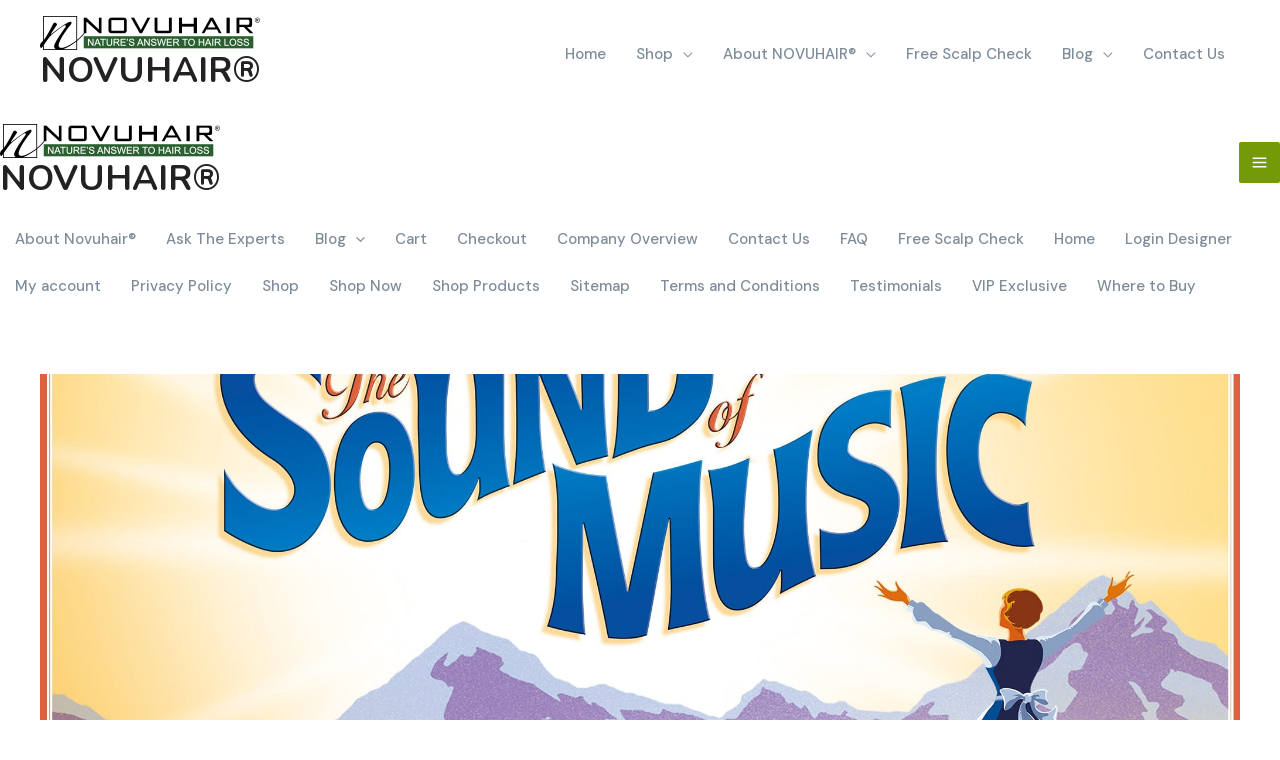

--- FILE ---
content_type: text/html; charset=UTF-8
request_url: https://www.novuhair.com/win-tickets-to-the-sound-of-music-at-the-theatre-solaire/
body_size: 231213
content:
<!DOCTYPE html>
<html lang="en-US">
<head>
<meta charset="UTF-8">
<meta name="viewport" content="width=device-width, initial-scale=1">
<link rel="profile" href="https://gmpg.org/xfn/11">
<meta name='robots' content='index, follow, max-image-preview:large, max-snippet:-1, max-video-preview:-1' />
	<style>img:is([sizes="auto" i], [sizes^="auto," i]) { contain-intrinsic-size: 3000px 1500px }</style>
	
	<!-- This site is optimized with the Yoast SEO plugin v24.3 - https://yoast.com/wordpress/plugins/seo/ -->
	<title>WIN tickets to THE SOUND OF MUSIC at The Theatre Solaire - NOVUHAIR®</title>
	<link rel="canonical" href="https://www.novuhair.com/win-tickets-to-the-sound-of-music-at-the-theatre-solaire/" />
	<meta property="og:locale" content="en_US" />
	<meta property="og:type" content="article" />
	<meta property="og:title" content="WIN tickets to THE SOUND OF MUSIC at The Theatre Solaire - NOVUHAIR®" />
	<meta property="og:description" content="Here’s your chance to win 2 tickets to THE SOUND OF MUSIC. To join, simply accomplish the short survey at https://goo.gl/oDiCnZ to earn 1 raffle entry. No product purchase is required. Three (3) lucky winners will get 2 tickets each. The survey will run from September 1-30, 2017. All qualified entries will be electronically raffled [&hellip;]" />
	<meta property="og:url" content="https://www.novuhair.com/win-tickets-to-the-sound-of-music-at-the-theatre-solaire/" />
	<meta property="og:site_name" content="NOVUHAIR®" />
	<meta property="article:published_time" content="2017-08-31T06:21:28+00:00" />
	<meta property="article:modified_time" content="2020-08-13T19:32:30+00:00" />
	<meta property="og:image" content="https://www.novuhair.com/wp-content/uploads/2017/08/SOMMnl-FB-Promo-Ad-2-min-1.jpg" />
	<meta property="og:image:width" content="2048" />
	<meta property="og:image:height" content="2048" />
	<meta property="og:image:type" content="image/jpeg" />
	<meta name="author" content="Dev Dev" />
	<meta name="twitter:label1" content="Written by" />
	<meta name="twitter:data1" content="Dev Dev" />
	<meta name="twitter:label2" content="Est. reading time" />
	<meta name="twitter:data2" content="2 minutes" />
	<script type="application/ld+json" class="yoast-schema-graph">{"@context":"https://schema.org","@graph":[{"@type":"Article","@id":"https://www.novuhair.com/win-tickets-to-the-sound-of-music-at-the-theatre-solaire/#article","isPartOf":{"@id":"https://www.novuhair.com/win-tickets-to-the-sound-of-music-at-the-theatre-solaire/"},"author":{"name":"Dev Dev","@id":"https://www.novuhair.com/#/schema/person/ce908f5f33575c5dca77b8b39d680313"},"headline":"WIN tickets to THE SOUND OF MUSIC at The Theatre Solaire","datePublished":"2017-08-31T06:21:28+00:00","dateModified":"2020-08-13T19:32:30+00:00","mainEntityOfPage":{"@id":"https://www.novuhair.com/win-tickets-to-the-sound-of-music-at-the-theatre-solaire/"},"wordCount":503,"commentCount":8,"publisher":{"@id":"https://www.novuhair.com/#organization"},"image":{"@id":"https://www.novuhair.com/win-tickets-to-the-sound-of-music-at-the-theatre-solaire/#primaryimage"},"thumbnailUrl":"https://www.novuhair.com/wp-content/uploads/2017/08/SOMMnl-FB-Promo-Ad-2-min-1.jpg","articleSection":["Press &amp; Blogs"],"inLanguage":"en-US","potentialAction":[{"@type":"CommentAction","name":"Comment","target":["https://www.novuhair.com/win-tickets-to-the-sound-of-music-at-the-theatre-solaire/#respond"]}]},{"@type":"WebPage","@id":"https://www.novuhair.com/win-tickets-to-the-sound-of-music-at-the-theatre-solaire/","url":"https://www.novuhair.com/win-tickets-to-the-sound-of-music-at-the-theatre-solaire/","name":"WIN tickets to THE SOUND OF MUSIC at The Theatre Solaire - NOVUHAIR®","isPartOf":{"@id":"https://www.novuhair.com/#website"},"primaryImageOfPage":{"@id":"https://www.novuhair.com/win-tickets-to-the-sound-of-music-at-the-theatre-solaire/#primaryimage"},"image":{"@id":"https://www.novuhair.com/win-tickets-to-the-sound-of-music-at-the-theatre-solaire/#primaryimage"},"thumbnailUrl":"https://www.novuhair.com/wp-content/uploads/2017/08/SOMMnl-FB-Promo-Ad-2-min-1.jpg","datePublished":"2017-08-31T06:21:28+00:00","dateModified":"2020-08-13T19:32:30+00:00","inLanguage":"en-US","potentialAction":[{"@type":"ReadAction","target":["https://www.novuhair.com/win-tickets-to-the-sound-of-music-at-the-theatre-solaire/"]}]},{"@type":"ImageObject","inLanguage":"en-US","@id":"https://www.novuhair.com/win-tickets-to-the-sound-of-music-at-the-theatre-solaire/#primaryimage","url":"https://www.novuhair.com/wp-content/uploads/2017/08/SOMMnl-FB-Promo-Ad-2-min-1.jpg","contentUrl":"https://www.novuhair.com/wp-content/uploads/2017/08/SOMMnl-FB-Promo-Ad-2-min-1.jpg","width":2048,"height":2048},{"@type":"WebSite","@id":"https://www.novuhair.com/#website","url":"https://www.novuhair.com/","name":"NOVUHAIR®","description":"Nature&#039;s Answer to Hair Loss","publisher":{"@id":"https://www.novuhair.com/#organization"},"potentialAction":[{"@type":"SearchAction","target":{"@type":"EntryPoint","urlTemplate":"https://www.novuhair.com/?s={search_term_string}"},"query-input":{"@type":"PropertyValueSpecification","valueRequired":true,"valueName":"search_term_string"}}],"inLanguage":"en-US"},{"@type":"Organization","@id":"https://www.novuhair.com/#organization","name":"NOVUHAIR®","url":"https://www.novuhair.com/","logo":{"@type":"ImageObject","inLanguage":"en-US","@id":"https://www.novuhair.com/#/schema/logo/image/","url":"https://www.novuhair.com/wp-content/uploads/2020/06/novuhair_logo_2.png","contentUrl":"https://www.novuhair.com/wp-content/uploads/2020/06/novuhair_logo_2.png","width":7087,"height":1100,"caption":"NOVUHAIR®"},"image":{"@id":"https://www.novuhair.com/#/schema/logo/image/"}},{"@type":"Person","@id":"https://www.novuhair.com/#/schema/person/ce908f5f33575c5dca77b8b39d680313","name":"Dev Dev","image":{"@type":"ImageObject","inLanguage":"en-US","@id":"https://www.novuhair.com/#/schema/person/image/","url":"https://secure.gravatar.com/avatar/eb51e8001ebce2e251a917b90e413651?s=96&d=mm&r=g","contentUrl":"https://secure.gravatar.com/avatar/eb51e8001ebce2e251a917b90e413651?s=96&d=mm&r=g","caption":"Dev Dev"},"url":"https://www.novuhair.com/author/dev_0620amdn/"}]}</script>
	<!-- / Yoast SEO plugin. -->


<link rel='dns-prefetch' href='//fonts.googleapis.com' />
<link rel="alternate" type="application/rss+xml" title="NOVUHAIR® &raquo; Feed" href="https://www.novuhair.com/feed/" />
<link rel="alternate" type="application/rss+xml" title="NOVUHAIR® &raquo; Comments Feed" href="https://www.novuhair.com/comments/feed/" />
<link rel="alternate" type="application/rss+xml" title="NOVUHAIR® &raquo; WIN tickets to THE SOUND OF MUSIC at The Theatre Solaire Comments Feed" href="https://www.novuhair.com/win-tickets-to-the-sound-of-music-at-the-theatre-solaire/feed/" />
<script>
window._wpemojiSettings = {"baseUrl":"https:\/\/s.w.org\/images\/core\/emoji\/15.0.3\/72x72\/","ext":".png","svgUrl":"https:\/\/s.w.org\/images\/core\/emoji\/15.0.3\/svg\/","svgExt":".svg","source":{"concatemoji":"https:\/\/www.novuhair.com\/wp-includes\/js\/wp-emoji-release.min.js?ver=6.7.4"}};
/*! This file is auto-generated */
!function(i,n){var o,s,e;function c(e){try{var t={supportTests:e,timestamp:(new Date).valueOf()};sessionStorage.setItem(o,JSON.stringify(t))}catch(e){}}function p(e,t,n){e.clearRect(0,0,e.canvas.width,e.canvas.height),e.fillText(t,0,0);var t=new Uint32Array(e.getImageData(0,0,e.canvas.width,e.canvas.height).data),r=(e.clearRect(0,0,e.canvas.width,e.canvas.height),e.fillText(n,0,0),new Uint32Array(e.getImageData(0,0,e.canvas.width,e.canvas.height).data));return t.every(function(e,t){return e===r[t]})}function u(e,t,n){switch(t){case"flag":return n(e,"\ud83c\udff3\ufe0f\u200d\u26a7\ufe0f","\ud83c\udff3\ufe0f\u200b\u26a7\ufe0f")?!1:!n(e,"\ud83c\uddfa\ud83c\uddf3","\ud83c\uddfa\u200b\ud83c\uddf3")&&!n(e,"\ud83c\udff4\udb40\udc67\udb40\udc62\udb40\udc65\udb40\udc6e\udb40\udc67\udb40\udc7f","\ud83c\udff4\u200b\udb40\udc67\u200b\udb40\udc62\u200b\udb40\udc65\u200b\udb40\udc6e\u200b\udb40\udc67\u200b\udb40\udc7f");case"emoji":return!n(e,"\ud83d\udc26\u200d\u2b1b","\ud83d\udc26\u200b\u2b1b")}return!1}function f(e,t,n){var r="undefined"!=typeof WorkerGlobalScope&&self instanceof WorkerGlobalScope?new OffscreenCanvas(300,150):i.createElement("canvas"),a=r.getContext("2d",{willReadFrequently:!0}),o=(a.textBaseline="top",a.font="600 32px Arial",{});return e.forEach(function(e){o[e]=t(a,e,n)}),o}function t(e){var t=i.createElement("script");t.src=e,t.defer=!0,i.head.appendChild(t)}"undefined"!=typeof Promise&&(o="wpEmojiSettingsSupports",s=["flag","emoji"],n.supports={everything:!0,everythingExceptFlag:!0},e=new Promise(function(e){i.addEventListener("DOMContentLoaded",e,{once:!0})}),new Promise(function(t){var n=function(){try{var e=JSON.parse(sessionStorage.getItem(o));if("object"==typeof e&&"number"==typeof e.timestamp&&(new Date).valueOf()<e.timestamp+604800&&"object"==typeof e.supportTests)return e.supportTests}catch(e){}return null}();if(!n){if("undefined"!=typeof Worker&&"undefined"!=typeof OffscreenCanvas&&"undefined"!=typeof URL&&URL.createObjectURL&&"undefined"!=typeof Blob)try{var e="postMessage("+f.toString()+"("+[JSON.stringify(s),u.toString(),p.toString()].join(",")+"));",r=new Blob([e],{type:"text/javascript"}),a=new Worker(URL.createObjectURL(r),{name:"wpTestEmojiSupports"});return void(a.onmessage=function(e){c(n=e.data),a.terminate(),t(n)})}catch(e){}c(n=f(s,u,p))}t(n)}).then(function(e){for(var t in e)n.supports[t]=e[t],n.supports.everything=n.supports.everything&&n.supports[t],"flag"!==t&&(n.supports.everythingExceptFlag=n.supports.everythingExceptFlag&&n.supports[t]);n.supports.everythingExceptFlag=n.supports.everythingExceptFlag&&!n.supports.flag,n.DOMReady=!1,n.readyCallback=function(){n.DOMReady=!0}}).then(function(){return e}).then(function(){var e;n.supports.everything||(n.readyCallback(),(e=n.source||{}).concatemoji?t(e.concatemoji):e.wpemoji&&e.twemoji&&(t(e.twemoji),t(e.wpemoji)))}))}((window,document),window._wpemojiSettings);
</script>
<link rel='stylesheet' id='formidable-css' href='https://www.novuhair.com/wp-content/plugins/formidable/css/formidableforms.css?ver=930658' media='all' />
<link rel='stylesheet' id='wp-block-library-css' href='https://www.novuhair.com/wp-includes/css/dist/block-library/style.min.css?ver=6.7.4' media='all' />
<style id='cf-frontend-style-inline-css'>
@font-face {
	font-family: 'Gotham Rounded Medium';
	font-weight: 400;
	font-display: auto;
	src: url('https://www.novuhair.com/wp-content/uploads/2020/06/Gotham-Rounded-Medium.woff') format('woff'),
		url('https://www.novuhair.com/wp-content/uploads/2020/06/Gotham-Rounded-Medium.eot?#iefix') format('embedded-opentype'),
		url('https://www.novuhair.com/wp-content/uploads/2020/06/Gotham-Rounded-Medium.svg') format('svg');
}
@font-face {
	font-family: 'Gotham Rounded Book';
	font-weight: 400;
	font-display: auto;
	src: url('https://www.novuhair.com/wp-content/uploads/2020/06/Gotham-Rounded-Book.woff') format('woff'),
		url('https://www.novuhair.com/wp-content/uploads/2020/06/Gotham-Rounded-Book.eot?#iefix') format('embedded-opentype'),
		url('https://www.novuhair.com/wp-content/uploads/2020/06/Gotham-Rounded-Book.svg') format('svg');
}
@font-face {
	font-family: 'Gotham Rounded Bold';
	font-weight: 400;
	font-display: auto;
	src: url('https://www.novuhair.com/wp-content/uploads/2020/06/Gotham-Rounded-Bold.woff') format('woff'),
		url('https://www.novuhair.com/wp-content/uploads/2020/06/Gotham-Rounded-Bold.eot?#iefix') format('embedded-opentype'),
		url('https://www.novuhair.com/wp-content/uploads/2020/06/Gotham-Rounded-Bold.svg') format('svg');
}
</style>
<link rel='stylesheet' id='astra-theme-css-css' href='https://www.novuhair.com/wp-content/themes/astra/assets/css/minified/main.min.css?ver=4.8.11' media='all' />
<link rel='stylesheet' id='astra-google-fonts-css' href='https://fonts.googleapis.com/css?family=DM+Sans%3A400%2C500%2C700%7CNunito%3A700%2C300%2C400%2C800%7CLibre+Franklin%3A%2C400&#038;display=fallback&#038;ver=4.8.11' media='all' />
<link rel='stylesheet' id='astra-theme-dynamic-css' href='https://www.novuhair.com/wp-content/uploads/astra/astra-theme-dynamic-css-post-8310.css?ver=1718932159' media='all' />
<link rel='stylesheet' id='xoo-aff-style-css' href='https://www.novuhair.com/wp-content/plugins/easy-login-woocommerce/xoo-form-fields-fw/assets/css/xoo-aff-style.css?ver=2.0.1' media='all' />
<style id='xoo-aff-style-inline-css'>

.xoo-aff-input-group .xoo-aff-input-icon{
	background-color:  #eee;
	color:  #555;
	max-width: 40px;
	min-width: 40px;
	border-color:  #ccc;
	border-width: 1px;
	font-size: 14px;
}
.xoo-aff-group{
	margin-bottom: 30px;
}

.xoo-aff-group input[type="text"], .xoo-aff-group input[type="password"], .xoo-aff-group input[type="email"], .xoo-aff-group input[type="number"], .xoo-aff-group select, .xoo-aff-group select + .select2, .xoo-aff-group input[type="tel"], .xoo-aff-group input[type="file"]{
	background-color: #fff;
	color: #777;
	border-width: 1px;
	border-color: #cccccc;
	height: 50px;
}


.xoo-aff-group input[type="file"]{
	line-height: calc(50px - 13px);
}



.xoo-aff-group input[type="text"]::placeholder, .xoo-aff-group input[type="password"]::placeholder, .xoo-aff-group input[type="email"]::placeholder, .xoo-aff-group input[type="number"]::placeholder, .xoo-aff-group select::placeholder, .xoo-aff-group input[type="tel"]::placeholder, .xoo-aff-group .select2-selection__rendered, .xoo-aff-group .select2-container--default .select2-selection--single .select2-selection__rendered, .xoo-aff-group input[type="file"]::placeholder, .xoo-aff-group input::file-selector-button{
	color: #777;
}

.xoo-aff-group input[type="text"]:focus, .xoo-aff-group input[type="password"]:focus, .xoo-aff-group input[type="email"]:focus, .xoo-aff-group input[type="number"]:focus, .xoo-aff-group select:focus, .xoo-aff-group select + .select2:focus, .xoo-aff-group input[type="tel"]:focus, .xoo-aff-group input[type="file"]:focus{
	background-color: #ededed;
	color: #000;
}

[placeholder]:focus::-webkit-input-placeholder{
	color: #000!important;
}


.xoo-aff-input-icon + input[type="text"], .xoo-aff-input-icon + input[type="password"], .xoo-aff-input-icon + input[type="email"], .xoo-aff-input-icon + input[type="number"], .xoo-aff-input-icon + select, .xoo-aff-input-icon + select + .select2,  .xoo-aff-input-icon + input[type="tel"], .xoo-aff-input-icon + input[type="file"]{
	border-bottom-left-radius: 0;
	border-top-left-radius: 0;
}
</style>
<link rel='stylesheet' id='xoo-aff-font-awesome5-css' href='https://www.novuhair.com/wp-content/plugins/easy-login-woocommerce/xoo-form-fields-fw/lib/fontawesome5/css/all.min.css?ver=6.7.4' media='all' />
<link rel='stylesheet' id='select2-css' href='https://www.novuhair.com/wp-content/plugins/easy-login-woocommerce/xoo-form-fields-fw/lib/select2/select2.css?ver=6.7.4' media='all' />
<style id='wp-emoji-styles-inline-css'>

	img.wp-smiley, img.emoji {
		display: inline !important;
		border: none !important;
		box-shadow: none !important;
		height: 1em !important;
		width: 1em !important;
		margin: 0 0.07em !important;
		vertical-align: -0.1em !important;
		background: none !important;
		padding: 0 !important;
	}
</style>
<style id='global-styles-inline-css'>
:root{--wp--preset--aspect-ratio--square: 1;--wp--preset--aspect-ratio--4-3: 4/3;--wp--preset--aspect-ratio--3-4: 3/4;--wp--preset--aspect-ratio--3-2: 3/2;--wp--preset--aspect-ratio--2-3: 2/3;--wp--preset--aspect-ratio--16-9: 16/9;--wp--preset--aspect-ratio--9-16: 9/16;--wp--preset--color--black: #000000;--wp--preset--color--cyan-bluish-gray: #abb8c3;--wp--preset--color--white: #ffffff;--wp--preset--color--pale-pink: #f78da7;--wp--preset--color--vivid-red: #cf2e2e;--wp--preset--color--luminous-vivid-orange: #ff6900;--wp--preset--color--luminous-vivid-amber: #fcb900;--wp--preset--color--light-green-cyan: #7bdcb5;--wp--preset--color--vivid-green-cyan: #00d084;--wp--preset--color--pale-cyan-blue: #8ed1fc;--wp--preset--color--vivid-cyan-blue: #0693e3;--wp--preset--color--vivid-purple: #9b51e0;--wp--preset--color--ast-global-color-0: var(--ast-global-color-0);--wp--preset--color--ast-global-color-1: var(--ast-global-color-1);--wp--preset--color--ast-global-color-2: var(--ast-global-color-2);--wp--preset--color--ast-global-color-3: var(--ast-global-color-3);--wp--preset--color--ast-global-color-4: var(--ast-global-color-4);--wp--preset--color--ast-global-color-5: var(--ast-global-color-5);--wp--preset--color--ast-global-color-6: var(--ast-global-color-6);--wp--preset--color--ast-global-color-7: var(--ast-global-color-7);--wp--preset--color--ast-global-color-8: var(--ast-global-color-8);--wp--preset--gradient--vivid-cyan-blue-to-vivid-purple: linear-gradient(135deg,rgba(6,147,227,1) 0%,rgb(155,81,224) 100%);--wp--preset--gradient--light-green-cyan-to-vivid-green-cyan: linear-gradient(135deg,rgb(122,220,180) 0%,rgb(0,208,130) 100%);--wp--preset--gradient--luminous-vivid-amber-to-luminous-vivid-orange: linear-gradient(135deg,rgba(252,185,0,1) 0%,rgba(255,105,0,1) 100%);--wp--preset--gradient--luminous-vivid-orange-to-vivid-red: linear-gradient(135deg,rgba(255,105,0,1) 0%,rgb(207,46,46) 100%);--wp--preset--gradient--very-light-gray-to-cyan-bluish-gray: linear-gradient(135deg,rgb(238,238,238) 0%,rgb(169,184,195) 100%);--wp--preset--gradient--cool-to-warm-spectrum: linear-gradient(135deg,rgb(74,234,220) 0%,rgb(151,120,209) 20%,rgb(207,42,186) 40%,rgb(238,44,130) 60%,rgb(251,105,98) 80%,rgb(254,248,76) 100%);--wp--preset--gradient--blush-light-purple: linear-gradient(135deg,rgb(255,206,236) 0%,rgb(152,150,240) 100%);--wp--preset--gradient--blush-bordeaux: linear-gradient(135deg,rgb(254,205,165) 0%,rgb(254,45,45) 50%,rgb(107,0,62) 100%);--wp--preset--gradient--luminous-dusk: linear-gradient(135deg,rgb(255,203,112) 0%,rgb(199,81,192) 50%,rgb(65,88,208) 100%);--wp--preset--gradient--pale-ocean: linear-gradient(135deg,rgb(255,245,203) 0%,rgb(182,227,212) 50%,rgb(51,167,181) 100%);--wp--preset--gradient--electric-grass: linear-gradient(135deg,rgb(202,248,128) 0%,rgb(113,206,126) 100%);--wp--preset--gradient--midnight: linear-gradient(135deg,rgb(2,3,129) 0%,rgb(40,116,252) 100%);--wp--preset--font-size--small: 13px;--wp--preset--font-size--medium: 20px;--wp--preset--font-size--large: 36px;--wp--preset--font-size--x-large: 42px;--wp--preset--spacing--20: 0.44rem;--wp--preset--spacing--30: 0.67rem;--wp--preset--spacing--40: 1rem;--wp--preset--spacing--50: 1.5rem;--wp--preset--spacing--60: 2.25rem;--wp--preset--spacing--70: 3.38rem;--wp--preset--spacing--80: 5.06rem;--wp--preset--shadow--natural: 6px 6px 9px rgba(0, 0, 0, 0.2);--wp--preset--shadow--deep: 12px 12px 50px rgba(0, 0, 0, 0.4);--wp--preset--shadow--sharp: 6px 6px 0px rgba(0, 0, 0, 0.2);--wp--preset--shadow--outlined: 6px 6px 0px -3px rgba(255, 255, 255, 1), 6px 6px rgba(0, 0, 0, 1);--wp--preset--shadow--crisp: 6px 6px 0px rgba(0, 0, 0, 1);}:root { --wp--style--global--content-size: var(--wp--custom--ast-content-width-size);--wp--style--global--wide-size: var(--wp--custom--ast-wide-width-size); }:where(body) { margin: 0; }.wp-site-blocks > .alignleft { float: left; margin-right: 2em; }.wp-site-blocks > .alignright { float: right; margin-left: 2em; }.wp-site-blocks > .aligncenter { justify-content: center; margin-left: auto; margin-right: auto; }:where(.wp-site-blocks) > * { margin-block-start: 24px; margin-block-end: 0; }:where(.wp-site-blocks) > :first-child { margin-block-start: 0; }:where(.wp-site-blocks) > :last-child { margin-block-end: 0; }:root { --wp--style--block-gap: 24px; }:root :where(.is-layout-flow) > :first-child{margin-block-start: 0;}:root :where(.is-layout-flow) > :last-child{margin-block-end: 0;}:root :where(.is-layout-flow) > *{margin-block-start: 24px;margin-block-end: 0;}:root :where(.is-layout-constrained) > :first-child{margin-block-start: 0;}:root :where(.is-layout-constrained) > :last-child{margin-block-end: 0;}:root :where(.is-layout-constrained) > *{margin-block-start: 24px;margin-block-end: 0;}:root :where(.is-layout-flex){gap: 24px;}:root :where(.is-layout-grid){gap: 24px;}.is-layout-flow > .alignleft{float: left;margin-inline-start: 0;margin-inline-end: 2em;}.is-layout-flow > .alignright{float: right;margin-inline-start: 2em;margin-inline-end: 0;}.is-layout-flow > .aligncenter{margin-left: auto !important;margin-right: auto !important;}.is-layout-constrained > .alignleft{float: left;margin-inline-start: 0;margin-inline-end: 2em;}.is-layout-constrained > .alignright{float: right;margin-inline-start: 2em;margin-inline-end: 0;}.is-layout-constrained > .aligncenter{margin-left: auto !important;margin-right: auto !important;}.is-layout-constrained > :where(:not(.alignleft):not(.alignright):not(.alignfull)){max-width: var(--wp--style--global--content-size);margin-left: auto !important;margin-right: auto !important;}.is-layout-constrained > .alignwide{max-width: var(--wp--style--global--wide-size);}body .is-layout-flex{display: flex;}.is-layout-flex{flex-wrap: wrap;align-items: center;}.is-layout-flex > :is(*, div){margin: 0;}body .is-layout-grid{display: grid;}.is-layout-grid > :is(*, div){margin: 0;}body{padding-top: 0px;padding-right: 0px;padding-bottom: 0px;padding-left: 0px;}a:where(:not(.wp-element-button)){text-decoration: none;}:root :where(.wp-element-button, .wp-block-button__link){background-color: #32373c;border-width: 0;color: #fff;font-family: inherit;font-size: inherit;line-height: inherit;padding: calc(0.667em + 2px) calc(1.333em + 2px);text-decoration: none;}.has-black-color{color: var(--wp--preset--color--black) !important;}.has-cyan-bluish-gray-color{color: var(--wp--preset--color--cyan-bluish-gray) !important;}.has-white-color{color: var(--wp--preset--color--white) !important;}.has-pale-pink-color{color: var(--wp--preset--color--pale-pink) !important;}.has-vivid-red-color{color: var(--wp--preset--color--vivid-red) !important;}.has-luminous-vivid-orange-color{color: var(--wp--preset--color--luminous-vivid-orange) !important;}.has-luminous-vivid-amber-color{color: var(--wp--preset--color--luminous-vivid-amber) !important;}.has-light-green-cyan-color{color: var(--wp--preset--color--light-green-cyan) !important;}.has-vivid-green-cyan-color{color: var(--wp--preset--color--vivid-green-cyan) !important;}.has-pale-cyan-blue-color{color: var(--wp--preset--color--pale-cyan-blue) !important;}.has-vivid-cyan-blue-color{color: var(--wp--preset--color--vivid-cyan-blue) !important;}.has-vivid-purple-color{color: var(--wp--preset--color--vivid-purple) !important;}.has-ast-global-color-0-color{color: var(--wp--preset--color--ast-global-color-0) !important;}.has-ast-global-color-1-color{color: var(--wp--preset--color--ast-global-color-1) !important;}.has-ast-global-color-2-color{color: var(--wp--preset--color--ast-global-color-2) !important;}.has-ast-global-color-3-color{color: var(--wp--preset--color--ast-global-color-3) !important;}.has-ast-global-color-4-color{color: var(--wp--preset--color--ast-global-color-4) !important;}.has-ast-global-color-5-color{color: var(--wp--preset--color--ast-global-color-5) !important;}.has-ast-global-color-6-color{color: var(--wp--preset--color--ast-global-color-6) !important;}.has-ast-global-color-7-color{color: var(--wp--preset--color--ast-global-color-7) !important;}.has-ast-global-color-8-color{color: var(--wp--preset--color--ast-global-color-8) !important;}.has-black-background-color{background-color: var(--wp--preset--color--black) !important;}.has-cyan-bluish-gray-background-color{background-color: var(--wp--preset--color--cyan-bluish-gray) !important;}.has-white-background-color{background-color: var(--wp--preset--color--white) !important;}.has-pale-pink-background-color{background-color: var(--wp--preset--color--pale-pink) !important;}.has-vivid-red-background-color{background-color: var(--wp--preset--color--vivid-red) !important;}.has-luminous-vivid-orange-background-color{background-color: var(--wp--preset--color--luminous-vivid-orange) !important;}.has-luminous-vivid-amber-background-color{background-color: var(--wp--preset--color--luminous-vivid-amber) !important;}.has-light-green-cyan-background-color{background-color: var(--wp--preset--color--light-green-cyan) !important;}.has-vivid-green-cyan-background-color{background-color: var(--wp--preset--color--vivid-green-cyan) !important;}.has-pale-cyan-blue-background-color{background-color: var(--wp--preset--color--pale-cyan-blue) !important;}.has-vivid-cyan-blue-background-color{background-color: var(--wp--preset--color--vivid-cyan-blue) !important;}.has-vivid-purple-background-color{background-color: var(--wp--preset--color--vivid-purple) !important;}.has-ast-global-color-0-background-color{background-color: var(--wp--preset--color--ast-global-color-0) !important;}.has-ast-global-color-1-background-color{background-color: var(--wp--preset--color--ast-global-color-1) !important;}.has-ast-global-color-2-background-color{background-color: var(--wp--preset--color--ast-global-color-2) !important;}.has-ast-global-color-3-background-color{background-color: var(--wp--preset--color--ast-global-color-3) !important;}.has-ast-global-color-4-background-color{background-color: var(--wp--preset--color--ast-global-color-4) !important;}.has-ast-global-color-5-background-color{background-color: var(--wp--preset--color--ast-global-color-5) !important;}.has-ast-global-color-6-background-color{background-color: var(--wp--preset--color--ast-global-color-6) !important;}.has-ast-global-color-7-background-color{background-color: var(--wp--preset--color--ast-global-color-7) !important;}.has-ast-global-color-8-background-color{background-color: var(--wp--preset--color--ast-global-color-8) !important;}.has-black-border-color{border-color: var(--wp--preset--color--black) !important;}.has-cyan-bluish-gray-border-color{border-color: var(--wp--preset--color--cyan-bluish-gray) !important;}.has-white-border-color{border-color: var(--wp--preset--color--white) !important;}.has-pale-pink-border-color{border-color: var(--wp--preset--color--pale-pink) !important;}.has-vivid-red-border-color{border-color: var(--wp--preset--color--vivid-red) !important;}.has-luminous-vivid-orange-border-color{border-color: var(--wp--preset--color--luminous-vivid-orange) !important;}.has-luminous-vivid-amber-border-color{border-color: var(--wp--preset--color--luminous-vivid-amber) !important;}.has-light-green-cyan-border-color{border-color: var(--wp--preset--color--light-green-cyan) !important;}.has-vivid-green-cyan-border-color{border-color: var(--wp--preset--color--vivid-green-cyan) !important;}.has-pale-cyan-blue-border-color{border-color: var(--wp--preset--color--pale-cyan-blue) !important;}.has-vivid-cyan-blue-border-color{border-color: var(--wp--preset--color--vivid-cyan-blue) !important;}.has-vivid-purple-border-color{border-color: var(--wp--preset--color--vivid-purple) !important;}.has-ast-global-color-0-border-color{border-color: var(--wp--preset--color--ast-global-color-0) !important;}.has-ast-global-color-1-border-color{border-color: var(--wp--preset--color--ast-global-color-1) !important;}.has-ast-global-color-2-border-color{border-color: var(--wp--preset--color--ast-global-color-2) !important;}.has-ast-global-color-3-border-color{border-color: var(--wp--preset--color--ast-global-color-3) !important;}.has-ast-global-color-4-border-color{border-color: var(--wp--preset--color--ast-global-color-4) !important;}.has-ast-global-color-5-border-color{border-color: var(--wp--preset--color--ast-global-color-5) !important;}.has-ast-global-color-6-border-color{border-color: var(--wp--preset--color--ast-global-color-6) !important;}.has-ast-global-color-7-border-color{border-color: var(--wp--preset--color--ast-global-color-7) !important;}.has-ast-global-color-8-border-color{border-color: var(--wp--preset--color--ast-global-color-8) !important;}.has-vivid-cyan-blue-to-vivid-purple-gradient-background{background: var(--wp--preset--gradient--vivid-cyan-blue-to-vivid-purple) !important;}.has-light-green-cyan-to-vivid-green-cyan-gradient-background{background: var(--wp--preset--gradient--light-green-cyan-to-vivid-green-cyan) !important;}.has-luminous-vivid-amber-to-luminous-vivid-orange-gradient-background{background: var(--wp--preset--gradient--luminous-vivid-amber-to-luminous-vivid-orange) !important;}.has-luminous-vivid-orange-to-vivid-red-gradient-background{background: var(--wp--preset--gradient--luminous-vivid-orange-to-vivid-red) !important;}.has-very-light-gray-to-cyan-bluish-gray-gradient-background{background: var(--wp--preset--gradient--very-light-gray-to-cyan-bluish-gray) !important;}.has-cool-to-warm-spectrum-gradient-background{background: var(--wp--preset--gradient--cool-to-warm-spectrum) !important;}.has-blush-light-purple-gradient-background{background: var(--wp--preset--gradient--blush-light-purple) !important;}.has-blush-bordeaux-gradient-background{background: var(--wp--preset--gradient--blush-bordeaux) !important;}.has-luminous-dusk-gradient-background{background: var(--wp--preset--gradient--luminous-dusk) !important;}.has-pale-ocean-gradient-background{background: var(--wp--preset--gradient--pale-ocean) !important;}.has-electric-grass-gradient-background{background: var(--wp--preset--gradient--electric-grass) !important;}.has-midnight-gradient-background{background: var(--wp--preset--gradient--midnight) !important;}.has-small-font-size{font-size: var(--wp--preset--font-size--small) !important;}.has-medium-font-size{font-size: var(--wp--preset--font-size--medium) !important;}.has-large-font-size{font-size: var(--wp--preset--font-size--large) !important;}.has-x-large-font-size{font-size: var(--wp--preset--font-size--x-large) !important;}
:root :where(.wp-block-pullquote){font-size: 1.5em;line-height: 1.6;}
</style>
<link rel='stylesheet' id='xoo-el-style-css' href='https://www.novuhair.com/wp-content/plugins/easy-login-woocommerce/assets/css/xoo-el-style.css?ver=2.8.5' media='all' />
<style id='xoo-el-style-inline-css'>

	.xoo-el-form-container button.btn.button.xoo-el-action-btn{
		background-color: #8ec63f;
		color: #fff;
		font-weight: 600;
		font-size: 15px;
		height: 40px;
	}

.xoo-el-container:not(.xoo-el-style-slider) .xoo-el-inmodal{
	max-width: 800px;
	max-height: 600px;
}

.xoo-el-style-slider .xoo-el-modal{
	transform: translateX(800px);
	max-width: 800px;
}

	.xoo-el-sidebar{
		background-image: url(https://www.novuhair.com/wp-content/uploads/2020/07/62591707_2367200893346387_396799147870519296_o.jpg);
		min-width: 40%;
	}

.xoo-el-main, .xoo-el-main a , .xoo-el-main label{
	color: #000000;
}
.xoo-el-srcont{
	background-color: #ffffff;
}
.xoo-el-form-container ul.xoo-el-tabs li.xoo-el-active {
	background-color: #f4792a;
	color: #ffffff;
}
.xoo-el-form-container ul.xoo-el-tabs li{
	background-color: #eaf8ed;
	color: #fff;
	font-size: 16px;
	padding: 12px 20px;
}
.xoo-el-main{
	padding: 40px 30px;
}

.xoo-el-form-container button.xoo-el-action-btn:not(.button){
    font-weight: 600;
    font-size: 15px;
}



	.xoo-el-modal:before {
		vertical-align: middle;
	}

	.xoo-el-style-slider .xoo-el-srcont {
		justify-content: center;
	}

	.xoo-el-style-slider .xoo-el-main{
		padding-top: 10px;
		padding-bottom: 10px; 
	}





.xoo-el-popup-active .xoo-el-opac{
    opacity: 0.7;
    background-color: #000000;
}





</style>
<link rel='stylesheet' id='xoo-el-fonts-css' href='https://www.novuhair.com/wp-content/plugins/easy-login-woocommerce/assets/css/xoo-el-fonts.css?ver=2.8.5' media='all' />
<link rel='stylesheet' id='astra-addon-css-css' href='https://www.novuhair.com/wp-content/uploads/astra-addon/astra-addon-5ff6b8911d9c29-46618035.css?ver=2.7.3' media='all' />
<style id='astra-addon-css-inline-css'>
 .astra-advanced-hook-10933 { }
</style>
<link rel='stylesheet' id='astra-addon-dynamic-css' href='https://www.novuhair.com/wp-content/uploads/astra-addon/astra-addon-dynamic-css-post-8310.css?ver=1718932159' media='all' />
<link rel='stylesheet' id='elementor-frontend-legacy-css' href='https://www.novuhair.com/wp-content/plugins/elementor/assets/css/frontend-legacy.min.css?ver=3.0.16' media='all' />
<link rel='stylesheet' id='elementor-frontend-css' href='https://www.novuhair.com/wp-content/plugins/elementor/assets/css/frontend.min.css?ver=3.0.16' media='all' />
<style id='elementor-frontend-inline-css'>
.elementor-10705 .elementor-element.elementor-element-2a53183:not(.elementor-motion-effects-element-type-background), .elementor-10705 .elementor-element.elementor-element-2a53183 > .elementor-motion-effects-container > .elementor-motion-effects-layer{background-image:url("https://www.novuhair.com/wp-content/uploads/2017/08/SOMMnl-FB-Promo-Ad-2-min-1.jpg");}
</style>
<link rel='stylesheet' id='elementor-post-10933-css' href='https://www.novuhair.com/wp-content/uploads/elementor/css/post-10933.css?ver=1610004835' media='all' />
<link rel='stylesheet' id='jet-elements-css' href='https://www.novuhair.com/wp-content/plugins/jet-elements/assets/css/jet-elements.css?ver=2.5.3' media='all' />
<link rel='stylesheet' id='jet-elements-skin-css' href='https://www.novuhair.com/wp-content/plugins/jet-elements/assets/css/jet-elements-skin.css?ver=2.5.3' media='all' />
<link rel='stylesheet' id='elementor-icons-css' href='https://www.novuhair.com/wp-content/plugins/elementor/assets/lib/eicons/css/elementor-icons.min.css?ver=5.9.1' media='all' />
<link rel='stylesheet' id='elementor-animations-css' href='https://www.novuhair.com/wp-content/plugins/elementor/assets/lib/animations/animations.min.css?ver=3.0.16' media='all' />
<link rel='stylesheet' id='elementor-post-15184-css' href='https://www.novuhair.com/wp-content/uploads/elementor/css/post-15184.css?ver=1766455303' media='all' />
<link rel='stylesheet' id='elementor-pro-css' href='https://www.novuhair.com/wp-content/plugins/elementor-pro/assets/css/frontend.min.css?ver=2.10.3' media='all' />
<link rel='stylesheet' id='uael-frontend-css' href='https://www.novuhair.com/wp-content/plugins/ultimate-elementor/assets/min-css/uael-frontend.min.css?ver=1.28.1' media='all' />
<link rel='stylesheet' id='jet-blog-css' href='https://www.novuhair.com/wp-content/plugins/jet-blog/assets/css/jet-blog.css?ver=2.2.12' media='all' />
<link rel='stylesheet' id='jet-smart-filters-css' href='https://www.novuhair.com/wp-content/plugins/jet-smart-filters/assets/css/public.css?ver=1.8.3' media='all' />
<link rel='stylesheet' id='jet-tabs-frontend-css' href='https://www.novuhair.com/wp-content/plugins/jet-tabs/assets/css/jet-tabs-frontend.css?ver=2.1.10' media='all' />
<link rel='stylesheet' id='font-awesome-5-all-css' href='https://www.novuhair.com/wp-content/plugins/elementor/assets/lib/font-awesome/css/all.min.css?ver=3.0.16' media='all' />
<link rel='stylesheet' id='font-awesome-4-shim-css' href='https://www.novuhair.com/wp-content/plugins/elementor/assets/lib/font-awesome/css/v4-shims.min.css?ver=3.0.16' media='all' />
<link rel='stylesheet' id='elementor-post-11166-css' href='https://www.novuhair.com/wp-content/uploads/elementor/css/post-11166.css?ver=1610004835' media='all' />
<link rel='stylesheet' id='elementor-post-10705-css' href='https://www.novuhair.com/wp-content/uploads/elementor/css/post-10705.css?ver=1610004854' media='all' />
<link rel='stylesheet' id='astra-child-theme-css-css' href='https://www.novuhair.com/wp-content/themes/ceosummittheme/style.css?ver=1.0.0' media='all' />
<link rel='stylesheet' id='google-fonts-1-css' href='https://fonts.googleapis.com/css?family=Roboto%3A100%2C100italic%2C200%2C200italic%2C300%2C300italic%2C400%2C400italic%2C500%2C500italic%2C600%2C600italic%2C700%2C700italic%2C800%2C800italic%2C900%2C900italic%7CRoboto+Slab%3A100%2C100italic%2C200%2C200italic%2C300%2C300italic%2C400%2C400italic%2C500%2C500italic%2C600%2C600italic%2C700%2C700italic%2C800%2C800italic%2C900%2C900italic%7CLibre+Franklin%3A100%2C100italic%2C200%2C200italic%2C300%2C300italic%2C400%2C400italic%2C500%2C500italic%2C600%2C600italic%2C700%2C700italic%2C800%2C800italic%2C900%2C900italic&#038;ver=6.7.4' media='all' />
<link rel='stylesheet' id='elementor-icons-lineawesome-css' href='https://www.novuhair.com/wp-content/uploads/elementor/custom-icons/lineawesome/css/lineawesome.css?ver=1.0.0' media='all' />
<link rel='stylesheet' id='elementor-icons-shared-0-css' href='https://www.novuhair.com/wp-content/plugins/elementor/assets/lib/font-awesome/css/fontawesome.min.css?ver=5.12.0' media='all' />
<link rel='stylesheet' id='elementor-icons-fa-brands-css' href='https://www.novuhair.com/wp-content/plugins/elementor/assets/lib/font-awesome/css/brands.min.css?ver=5.12.0' media='all' />
<!--[if IE]>
<script src="https://www.novuhair.com/wp-content/themes/astra/assets/js/minified/flexibility.min.js?ver=4.8.11" id="astra-flexibility-js"></script>
<script id="astra-flexibility-js-after">
flexibility(document.documentElement);
</script>
<![endif]-->
<script src="https://ajax.googleapis.com/ajax/libs/jquery/3.5.1/jquery.min.js?ver=3.5.1" id="jquery-core-js"></script>
<script src="https://cdnjs.cloudflare.com/ajax/libs/jquery-migrate/3.3.1/jquery-migrate.js?ver=3.3.1" id="jquery-migrate-js"></script>
<script src="https://www.novuhair.com/wp-content/plugins/easy-login-woocommerce/xoo-form-fields-fw/lib/select2/select2.js?ver=2.0.1" id="select2-js" defer data-wp-strategy="defer"></script>
<script id="xoo-aff-js-js-extra">
var xoo_aff_localize = {"adminurl":"https:\/\/www.novuhair.com\/wp-admin\/admin-ajax.php","countries":"{\"AF\":\"Afghanistan\",\"AX\":\"\u00c5land Islands\",\"AL\":\"Albania\",\"DZ\":\"Algeria\",\"AS\":\"American Samoa\",\"AD\":\"Andorra\",\"AO\":\"Angola\",\"AI\":\"Anguilla\",\"AQ\":\"Antarctica\",\"AG\":\"Antigua and Barbuda\",\"AR\":\"Argentina\",\"AM\":\"Armenia\",\"AW\":\"Aruba\",\"AU\":\"Australia\",\"AT\":\"Austria\",\"AZ\":\"Azerbaijan\",\"BS\":\"Bahamas\",\"BH\":\"Bahrain\",\"BD\":\"Bangladesh\",\"BB\":\"Barbados\",\"BY\":\"Belarus\",\"BE\":\"Belgium\",\"PW\":\"Belau\",\"BZ\":\"Belize\",\"BJ\":\"Benin\",\"BM\":\"Bermuda\",\"BT\":\"Bhutan\",\"BO\":\"Bolivia\",\"BQ\":\"Bonaire, Saint Eustatius and Saba\",\"BA\":\"Bosnia and Herzegovina\",\"BW\":\"Botswana\",\"BV\":\"Bouvet Island\",\"BR\":\"Brazil\",\"IO\":\"British Indian Ocean Territory\",\"BN\":\"Brunei\",\"BG\":\"Bulgaria\",\"BF\":\"Burkina Faso\",\"BI\":\"Burundi\",\"KH\":\"Cambodia\",\"CM\":\"Cameroon\",\"CA\":\"Canada\",\"CV\":\"Cape Verde\",\"KY\":\"Cayman Islands\",\"CF\":\"Central African Republic\",\"TD\":\"Chad\",\"CL\":\"Chile\",\"CN\":\"China\",\"CX\":\"Christmas Island\",\"CC\":\"Cocos (Keeling) Islands\",\"CO\":\"Colombia\",\"KM\":\"Comoros\",\"CG\":\"Congo (Brazzaville)\",\"CD\":\"Congo (Kinshasa)\",\"CK\":\"Cook Islands\",\"CR\":\"Costa Rica\",\"HR\":\"Croatia\",\"CU\":\"Cuba\",\"CW\":\"Cura\u00e7ao\",\"CY\":\"Cyprus\",\"CZ\":\"Czech Republic\",\"DK\":\"Denmark\",\"DJ\":\"Djibouti\",\"DM\":\"Dominica\",\"DO\":\"Dominican Republic\",\"EC\":\"Ecuador\",\"EG\":\"Egypt\",\"SV\":\"El Salvador\",\"GQ\":\"Equatorial Guinea\",\"ER\":\"Eritrea\",\"EE\":\"Estonia\",\"ET\":\"Ethiopia\",\"FK\":\"Falkland Islands\",\"FO\":\"Faroe Islands\",\"FJ\":\"Fiji\",\"FI\":\"Finland\",\"FR\":\"France\",\"GF\":\"French Guiana\",\"PF\":\"French Polynesia\",\"TF\":\"French Southern Territories\",\"GA\":\"Gabon\",\"GM\":\"Gambia\",\"GE\":\"Georgia\",\"DE\":\"Germany\",\"GH\":\"Ghana\",\"GI\":\"Gibraltar\",\"GR\":\"Greece\",\"GL\":\"Greenland\",\"GD\":\"Grenada\",\"GP\":\"Guadeloupe\",\"GU\":\"Guam\",\"GT\":\"Guatemala\",\"GG\":\"Guernsey\",\"GN\":\"Guinea\",\"GW\":\"Guinea-Bissau\",\"GY\":\"Guyana\",\"HT\":\"Haiti\",\"HM\":\"Heard Island and McDonald Islands\",\"HN\":\"Honduras\",\"HK\":\"Hong Kong\",\"HU\":\"Hungary\",\"IS\":\"Iceland\",\"IN\":\"India\",\"ID\":\"Indonesia\",\"IR\":\"Iran\",\"IQ\":\"Iraq\",\"IE\":\"Ireland\",\"IM\":\"Isle of Man\",\"IL\":\"Israel\",\"IT\":\"Italy\",\"CI\":\"Ivory Coast\",\"JM\":\"Jamaica\",\"JP\":\"Japan\",\"JE\":\"Jersey\",\"JO\":\"Jordan\",\"KZ\":\"Kazakhstan\",\"KE\":\"Kenya\",\"KI\":\"Kiribati\",\"KW\":\"Kuwait\",\"KG\":\"Kyrgyzstan\",\"LA\":\"Laos\",\"LV\":\"Latvia\",\"LB\":\"Lebanon\",\"LS\":\"Lesotho\",\"LR\":\"Liberia\",\"LY\":\"Libya\",\"LI\":\"Liechtenstein\",\"LT\":\"Lithuania\",\"LU\":\"Luxembourg\",\"MO\":\"Macao S.A.R., China\",\"MK\":\"North Macedonia\",\"MG\":\"Madagascar\",\"MW\":\"Malawi\",\"MY\":\"Malaysia\",\"MV\":\"Maldives\",\"ML\":\"Mali\",\"MT\":\"Malta\",\"MH\":\"Marshall Islands\",\"MQ\":\"Martinique\",\"MR\":\"Mauritania\",\"MU\":\"Mauritius\",\"YT\":\"Mayotte\",\"MX\":\"Mexico\",\"FM\":\"Micronesia\",\"MD\":\"Moldova\",\"MC\":\"Monaco\",\"MN\":\"Mongolia\",\"ME\":\"Montenegro\",\"MS\":\"Montserrat\",\"MA\":\"Morocco\",\"MZ\":\"Mozambique\",\"MM\":\"Myanmar\",\"NA\":\"Namibia\",\"NR\":\"Nauru\",\"NP\":\"Nepal\",\"NL\":\"Netherlands\",\"NC\":\"New Caledonia\",\"NZ\":\"New Zealand\",\"NI\":\"Nicaragua\",\"NE\":\"Niger\",\"NG\":\"Nigeria\",\"NU\":\"Niue\",\"NF\":\"Norfolk Island\",\"MP\":\"Northern Mariana Islands\",\"KP\":\"North Korea\",\"NO\":\"Norway\",\"OM\":\"Oman\",\"PK\":\"Pakistan\",\"PS\":\"Palestinian Territory\",\"PA\":\"Panama\",\"PG\":\"Papua New Guinea\",\"PY\":\"Paraguay\",\"PE\":\"Peru\",\"PH\":\"Philippines\",\"PN\":\"Pitcairn\",\"PL\":\"Poland\",\"PT\":\"Portugal\",\"PR\":\"Puerto Rico\",\"QA\":\"Qatar\",\"RE\":\"Reunion\",\"RO\":\"Romania\",\"RU\":\"Russia\",\"RW\":\"Rwanda\",\"BL\":\"Saint Barth\u00e9lemy\",\"SH\":\"Saint Helena\",\"KN\":\"Saint Kitts and Nevis\",\"LC\":\"Saint Lucia\",\"MF\":\"Saint Martin (French part)\",\"SX\":\"Saint Martin (Dutch part)\",\"PM\":\"Saint Pierre and Miquelon\",\"VC\":\"Saint Vincent and the Grenadines\",\"SM\":\"San Marino\",\"ST\":\"S\u00e3o Tom\u00e9 and Pr\u00edncipe\",\"SA\":\"Saudi Arabia\",\"SN\":\"Senegal\",\"RS\":\"Serbia\",\"SC\":\"Seychelles\",\"SL\":\"Sierra Leone\",\"SG\":\"Singapore\",\"SK\":\"Slovakia\",\"SI\":\"Slovenia\",\"SB\":\"Solomon Islands\",\"SO\":\"Somalia\",\"ZA\":\"South Africa\",\"GS\":\"South Georgia\\\/Sandwich Islands\",\"KR\":\"South Korea\",\"SS\":\"South Sudan\",\"ES\":\"Spain\",\"LK\":\"Sri Lanka\",\"SD\":\"Sudan\",\"SR\":\"Suriname\",\"SJ\":\"Svalbard and Jan Mayen\",\"SZ\":\"Swaziland\",\"SE\":\"Sweden\",\"CH\":\"Switzerland\",\"SY\":\"Syria\",\"TW\":\"Taiwan\",\"TJ\":\"Tajikistan\",\"TZ\":\"Tanzania\",\"TH\":\"Thailand\",\"TL\":\"Timor-Leste\",\"TG\":\"Togo\",\"TK\":\"Tokelau\",\"TO\":\"Tonga\",\"TT\":\"Trinidad and Tobago\",\"TN\":\"Tunisia\",\"TR\":\"Turkey\",\"TM\":\"Turkmenistan\",\"TC\":\"Turks and Caicos Islands\",\"TV\":\"Tuvalu\",\"UG\":\"Uganda\",\"UA\":\"Ukraine\",\"AE\":\"United Arab Emirates\",\"GB\":\"United Kingdom (UK)\",\"US\":\"United States (US)\",\"UM\":\"United States (US) Minor Outlying Islands\",\"UY\":\"Uruguay\",\"UZ\":\"Uzbekistan\",\"VU\":\"Vanuatu\",\"VA\":\"Vatican\",\"VE\":\"Venezuela\",\"VN\":\"Vietnam\",\"VG\":\"Virgin Islands (British)\",\"VI\":\"Virgin Islands (US)\",\"WF\":\"Wallis and Futuna\",\"EH\":\"Western Sahara\",\"WS\":\"Samoa\",\"YE\":\"Yemen\",\"ZM\":\"Zambia\",\"ZW\":\"Zimbabwe\"}","states":"{\"AF\":[],\"AO\":{\"BGO\":\"Bengo\",\"BLU\":\"Benguela\",\"BIE\":\"Bi\\u00e9\",\"CAB\":\"Cabinda\",\"CNN\":\"Cunene\",\"HUA\":\"Huambo\",\"HUI\":\"Hu\\u00edla\",\"CCU\":\"Kuando Kubango\",\"CNO\":\"Kwanza-Norte\",\"CUS\":\"Kwanza-Sul\",\"LUA\":\"Luanda\",\"LNO\":\"Lunda-Norte\",\"LSU\":\"Lunda-Sul\",\"MAL\":\"Malanje\",\"MOX\":\"Moxico\",\"NAM\":\"Namibe\",\"UIG\":\"U\\u00edge\",\"ZAI\":\"Zaire\"},\"AR\":{\"C\":\"Ciudad Aut\u00f3noma de Buenos Aires\",\"B\":\"Buenos Aires\",\"K\":\"Catamarca\",\"H\":\"Chaco\",\"U\":\"Chubut\",\"X\":\"C\u00f3rdoba\",\"W\":\"Corrientes\",\"E\":\"Entre R\u00edos\",\"P\":\"Formosa\",\"Y\":\"Jujuy\",\"L\":\"La Pampa\",\"F\":\"La Rioja\",\"M\":\"Mendoza\",\"N\":\"Misiones\",\"Q\":\"Neuqu\u00e9n\",\"R\":\"R\u00edo Negro\",\"A\":\"Salta\",\"J\":\"San Juan\",\"D\":\"San Luis\",\"Z\":\"Santa Cruz\",\"S\":\"Santa Fe\",\"G\":\"Santiago del Estero\",\"V\":\"Tierra del Fuego\",\"T\":\"Tucum\u00e1n\"},\"AT\":[],\"AU\":{\"ACT\":\"Australian Capital Territory\",\"NSW\":\"New South Wales\",\"NT\":\"Northern Territory\",\"QLD\":\"Queensland\",\"SA\":\"South Australia\",\"TAS\":\"Tasmania\",\"VIC\":\"Victoria\",\"WA\":\"Western Australia\"},\"AX\":[],\"BD\":{\"BD-05\":\"Bagerhat\",\"BD-01\":\"Bandarban\",\"BD-02\":\"Barguna\",\"BD-06\":\"Barishal\",\"BD-07\":\"Bhola\",\"BD-03\":\"Bogura\",\"BD-04\":\"Brahmanbaria\",\"BD-09\":\"Chandpur\",\"BD-10\":\"Chattogram\",\"BD-12\":\"Chuadanga\",\"BD-11\":\"Cox's Bazar\",\"BD-08\":\"Cumilla\",\"BD-13\":\"Dhaka\",\"BD-14\":\"Dinajpur\",\"BD-15\":\"Faridpur \",\"BD-16\":\"Feni\",\"BD-19\":\"Gaibandha\",\"BD-18\":\"Gazipur\",\"BD-17\":\"Gopalganj\",\"BD-20\":\"Habiganj\",\"BD-21\":\"Jamalpur\",\"BD-22\":\"Jashore\",\"BD-25\":\"Jhalokati\",\"BD-23\":\"Jhenaidah\",\"BD-24\":\"Joypurhat\",\"BD-29\":\"Khagrachhari\",\"BD-27\":\"Khulna\",\"BD-26\":\"Kishoreganj\",\"BD-28\":\"Kurigram\",\"BD-30\":\"Kushtia\",\"BD-31\":\"Lakshmipur\",\"BD-32\":\"Lalmonirhat\",\"BD-36\":\"Madaripur\",\"BD-37\":\"Magura\",\"BD-33\":\"Manikganj \",\"BD-39\":\"Meherpur\",\"BD-38\":\"Moulvibazar\",\"BD-35\":\"Munshiganj\",\"BD-34\":\"Mymensingh\",\"BD-48\":\"Naogaon\",\"BD-43\":\"Narail\",\"BD-40\":\"Narayanganj\",\"BD-42\":\"Narsingdi\",\"BD-44\":\"Natore\",\"BD-45\":\"Nawabganj\",\"BD-41\":\"Netrakona\",\"BD-46\":\"Nilphamari\",\"BD-47\":\"Noakhali\",\"BD-49\":\"Pabna\",\"BD-52\":\"Panchagarh\",\"BD-51\":\"Patuakhali\",\"BD-50\":\"Pirojpur\",\"BD-53\":\"Rajbari\",\"BD-54\":\"Rajshahi\",\"BD-56\":\"Rangamati\",\"BD-55\":\"Rangpur\",\"BD-58\":\"Satkhira\",\"BD-62\":\"Shariatpur\",\"BD-57\":\"Sherpur\",\"BD-59\":\"Sirajganj\",\"BD-61\":\"Sunamganj\",\"BD-60\":\"Sylhet\",\"BD-63\":\"Tangail\",\"BD-64\":\"Thakurgaon\"},\"BE\":[],\"BG\":{\"BG-01\":\"Blagoevgrad\",\"BG-02\":\"Burgas\",\"BG-08\":\"Dobrich\",\"BG-07\":\"Gabrovo\",\"BG-26\":\"Haskovo\",\"BG-09\":\"Kardzhali\",\"BG-10\":\"Kyustendil\",\"BG-11\":\"Lovech\",\"BG-12\":\"Montana\",\"BG-13\":\"Pazardzhik\",\"BG-14\":\"Pernik\",\"BG-15\":\"Pleven\",\"BG-16\":\"Plovdiv\",\"BG-17\":\"Razgrad\",\"BG-18\":\"Ruse\",\"BG-27\":\"Shumen\",\"BG-19\":\"Silistra\",\"BG-20\":\"Sliven\",\"BG-21\":\"Smolyan\",\"BG-23\":\"Sofia\",\"BG-22\":\"Sofia-Grad\",\"BG-24\":\"Stara Zagora\",\"BG-25\":\"Targovishte\",\"BG-03\":\"Varna\",\"BG-04\":\"Veliko Tarnovo\",\"BG-05\":\"Vidin\",\"BG-06\":\"Vratsa\",\"BG-28\":\"Yambol\"},\"BH\":[],\"BI\":[],\"BO\":{\"B\":\"Chuquisaca\",\"H\":\"Beni\",\"C\":\"Cochabamba\",\"L\":\"La Paz\",\"O\":\"Oruro\",\"N\":\"Pando\",\"P\":\"Potos\\u00ed\",\"S\":\"Santa Cruz\",\"T\":\"Tarija\"},\"BR\":{\"AC\":\"Acre\",\"AL\":\"Alagoas\",\"AP\":\"Amap\u00e1\",\"AM\":\"Amazonas\",\"BA\":\"Bahia\",\"CE\":\"Cear\u00e1\",\"DF\":\"Distrito Federal\",\"ES\":\"Esp\u00edrito Santo\",\"GO\":\"Goi\u00e1s\",\"MA\":\"Maranh\u00e3o\",\"MT\":\"Mato Grosso\",\"MS\":\"Mato Grosso do Sul\",\"MG\":\"Minas Gerais\",\"PA\":\"Par\u00e1\",\"PB\":\"Para\u00edba\",\"PR\":\"Paran\u00e1\",\"PE\":\"Pernambuco\",\"PI\":\"Piau\u00ed\",\"RJ\":\"Rio de Janeiro\",\"RN\":\"Rio Grande do Norte\",\"RS\":\"Rio Grande do Sul\",\"RO\":\"Rond\u00f4nia\",\"RR\":\"Roraima\",\"SC\":\"Santa Catarina\",\"SP\":\"S\u00e3o Paulo\",\"SE\":\"Sergipe\",\"TO\":\"Tocantins\"},\"CA\":{\"AB\":\"Alberta\",\"BC\":\"British Columbia\",\"MB\":\"Manitoba\",\"NB\":\"New Brunswick\",\"NL\":\"Newfoundland and Labrador\",\"NT\":\"Northwest Territories\",\"NS\":\"Nova Scotia\",\"NU\":\"Nunavut\",\"ON\":\"Ontario\",\"PE\":\"Prince Edward Island\",\"QC\":\"Quebec\",\"SK\":\"Saskatchewan\",\"YT\":\"Yukon Territory\"},\"CH\":{\"AG\":\"Aargau\",\"AR\":\"Appenzell Ausserrhoden\",\"AI\":\"Appenzell Innerrhoden\",\"BL\":\"Basel-Landschaft\",\"BS\":\"Basel-Stadt\",\"BE\":\"Bern\",\"FR\":\"Fribourg\",\"GE\":\"Geneva\",\"GL\":\"Glarus\",\"GR\":\"Graub\u00fcnden\",\"JU\":\"Jura\",\"LU\":\"Luzern\",\"NE\":\"Neuch\u00e2tel\",\"NW\":\"Nidwalden\",\"OW\":\"Obwalden\",\"SH\":\"Schaffhausen\",\"SZ\":\"Schwyz\",\"SO\":\"Solothurn\",\"SG\":\"St. Gallen\",\"TG\":\"Thurgau\",\"TI\":\"Ticino\",\"UR\":\"Uri\",\"VS\":\"Valais\",\"VD\":\"Vaud\",\"ZG\":\"Zug\",\"ZH\":\"Z\u00fcrich\"},\"CN\":{\"CN1\":\"Yunnan \\\/ \u4e91\u5357\",\"CN2\":\"Beijing \\\/ \u5317\u4eac\",\"CN3\":\"Tianjin \\\/ \u5929\u6d25\",\"CN4\":\"Hebei \\\/ \u6cb3\u5317\",\"CN5\":\"Shanxi \\\/ \u5c71\u897f\",\"CN6\":\"Inner Mongolia \\\/ \u5167\u8499\u53e4\",\"CN7\":\"Liaoning \\\/ \u8fbd\u5b81\",\"CN8\":\"Jilin \\\/ \u5409\u6797\",\"CN9\":\"Heilongjiang \\\/ \u9ed1\u9f99\u6c5f\",\"CN10\":\"Shanghai \\\/ \u4e0a\u6d77\",\"CN11\":\"Jiangsu \\\/ \u6c5f\u82cf\",\"CN12\":\"Zhejiang \\\/ \u6d59\u6c5f\",\"CN13\":\"Anhui \\\/ \u5b89\u5fbd\",\"CN14\":\"Fujian \\\/ \u798f\u5efa\",\"CN15\":\"Jiangxi \\\/ \u6c5f\u897f\",\"CN16\":\"Shandong \\\/ \u5c71\u4e1c\",\"CN17\":\"Henan \\\/ \u6cb3\u5357\",\"CN18\":\"Hubei \\\/ \u6e56\u5317\",\"CN19\":\"Hunan \\\/ \u6e56\u5357\",\"CN20\":\"Guangdong \\\/ \u5e7f\u4e1c\",\"CN21\":\"Guangxi Zhuang \\\/ \u5e7f\u897f\u58ee\u65cf\",\"CN22\":\"Hainan \\\/ \u6d77\u5357\",\"CN23\":\"Chongqing \\\/ \u91cd\u5e86\",\"CN24\":\"Sichuan \\\/ \u56db\u5ddd\",\"CN25\":\"Guizhou \\\/ \u8d35\u5dde\",\"CN26\":\"Shaanxi \\\/ \u9655\u897f\",\"CN27\":\"Gansu \\\/ \u7518\u8083\",\"CN28\":\"Qinghai \\\/ \u9752\u6d77\",\"CN29\":\"Ningxia Hui \\\/ \u5b81\u590f\",\"CN30\":\"Macau \\\/ \u6fb3\u95e8\",\"CN31\":\"Tibet \\\/ \u897f\u85cf\",\"CN32\":\"Xinjiang \\\/ \u65b0\u7586\"},\"CZ\":[],\"DE\":[],\"DK\":[],\"EE\":[],\"ES\":{\"C\":\"A Coru\u00f1a\",\"VI\":\"Araba\\\/\u00c1lava\",\"AB\":\"Albacete\",\"A\":\"Alicante\",\"AL\":\"Almer\u00eda\",\"O\":\"Asturias\",\"AV\":\"\u00c1vila\",\"BA\":\"Badajoz\",\"PM\":\"Baleares\",\"B\":\"Barcelona\",\"BU\":\"Burgos\",\"CC\":\"C\u00e1ceres\",\"CA\":\"C\u00e1diz\",\"S\":\"Cantabria\",\"CS\":\"Castell\u00f3n\",\"CE\":\"Ceuta\",\"CR\":\"Ciudad Real\",\"CO\":\"C\u00f3rdoba\",\"CU\":\"Cuenca\",\"GI\":\"Girona\",\"GR\":\"Granada\",\"GU\":\"Guadalajara\",\"SS\":\"Gipuzkoa\",\"H\":\"Huelva\",\"HU\":\"Huesca\",\"J\":\"Ja\u00e9n\",\"LO\":\"La Rioja\",\"GC\":\"Las Palmas\",\"LE\":\"Le\u00f3n\",\"L\":\"Lleida\",\"LU\":\"Lugo\",\"M\":\"Madrid\",\"MA\":\"M\u00e1laga\",\"ML\":\"Melilla\",\"MU\":\"Murcia\",\"NA\":\"Navarra\",\"OR\":\"Ourense\",\"P\":\"Palencia\",\"PO\":\"Pontevedra\",\"SA\":\"Salamanca\",\"TF\":\"Santa Cruz de Tenerife\",\"SG\":\"Segovia\",\"SE\":\"Sevilla\",\"SO\":\"Soria\",\"T\":\"Tarragona\",\"TE\":\"Teruel\",\"TO\":\"Toledo\",\"V\":\"Valencia\",\"VA\":\"Valladolid\",\"BI\":\"Bizkaia\",\"ZA\":\"Zamora\",\"Z\":\"Zaragoza\"},\"FI\":[],\"FR\":[],\"GP\":[],\"GR\":{\"I\":\"\\u0391\\u03c4\\u03c4\\u03b9\\u03ba\\u03ae\",\"A\":\"\\u0391\\u03bd\\u03b1\\u03c4\\u03bf\\u03bb\\u03b9\\u03ba\\u03ae \\u039c\\u03b1\\u03ba\\u03b5\\u03b4\\u03bf\\u03bd\\u03af\\u03b1 \\u03ba\\u03b1\\u03b9 \\u0398\\u03c1\\u03ac\\u03ba\\u03b7\",\"B\":\"\\u039a\\u03b5\\u03bd\\u03c4\\u03c1\\u03b9\\u03ba\\u03ae \\u039c\\u03b1\\u03ba\\u03b5\\u03b4\\u03bf\\u03bd\\u03af\\u03b1\",\"C\":\"\\u0394\\u03c5\\u03c4\\u03b9\\u03ba\\u03ae \\u039c\\u03b1\\u03ba\\u03b5\\u03b4\\u03bf\\u03bd\\u03af\\u03b1\",\"D\":\"\\u0389\\u03c0\\u03b5\\u03b9\\u03c1\\u03bf\\u03c2\",\"E\":\"\\u0398\\u03b5\\u03c3\\u03c3\\u03b1\\u03bb\\u03af\\u03b1\",\"F\":\"\\u0399\\u03cc\\u03bd\\u03b9\\u03bf\\u03b9 \\u039d\\u03ae\\u03c3\\u03bf\\u03b9\",\"G\":\"\\u0394\\u03c5\\u03c4\\u03b9\\u03ba\\u03ae \\u0395\\u03bb\\u03bb\\u03ac\\u03b4\\u03b1\",\"H\":\"\\u03a3\\u03c4\\u03b5\\u03c1\\u03b5\\u03ac \\u0395\\u03bb\\u03bb\\u03ac\\u03b4\\u03b1\",\"J\":\"\\u03a0\\u03b5\\u03bb\\u03bf\\u03c0\\u03cc\\u03bd\\u03bd\\u03b7\\u03c3\\u03bf\\u03c2\",\"K\":\"\\u0392\\u03cc\\u03c1\\u03b5\\u03b9\\u03bf \\u0391\\u03b9\\u03b3\\u03b1\\u03af\\u03bf\",\"L\":\"\\u039d\\u03cc\\u03c4\\u03b9\\u03bf \\u0391\\u03b9\\u03b3\\u03b1\\u03af\\u03bf\",\"M\":\"\\u039a\\u03c1\\u03ae\\u03c4\\u03b7\"},\"GF\":[],\"HK\":{\"HONG KONG\":\"Hong Kong Island\",\"KOWLOON\":\"Kowloon\",\"NEW TERRITORIES\":\"New Territories\"},\"HU\":{\"BK\":\"B\\u00e1cs-Kiskun\",\"BE\":\"B\\u00e9k\\u00e9s\",\"BA\":\"Baranya\",\"BZ\":\"Borsod-Aba\\u00faj-Zempl\\u00e9n\",\"BU\":\"Budapest\",\"CS\":\"Csongr\\u00e1d\",\"FE\":\"Fej\\u00e9r\",\"GS\":\"Gy\\u0151r-Moson-Sopron\",\"HB\":\"Hajd\\u00fa-Bihar\",\"HE\":\"Heves\",\"JN\":\"J\\u00e1sz-Nagykun-Szolnok\",\"KE\":\"Kom\\u00e1rom-Esztergom\",\"NO\":\"N\\u00f3gr\\u00e1d\",\"PE\":\"Pest\",\"SO\":\"Somogy\",\"SZ\":\"Szabolcs-Szatm\\u00e1r-Bereg\",\"TO\":\"Tolna\",\"VA\":\"Vas\",\"VE\":\"Veszpr\\u00e9m\",\"ZA\":\"Zala\"},\"ID\":{\"AC\":\"Daerah Istimewa Aceh\",\"SU\":\"Sumatera Utara\",\"SB\":\"Sumatera Barat\",\"RI\":\"Riau\",\"KR\":\"Kepulauan Riau\",\"JA\":\"Jambi\",\"SS\":\"Sumatera Selatan\",\"BB\":\"Bangka Belitung\",\"BE\":\"Bengkulu\",\"LA\":\"Lampung\",\"JK\":\"DKI Jakarta\",\"JB\":\"Jawa Barat\",\"BT\":\"Banten\",\"JT\":\"Jawa Tengah\",\"JI\":\"Jawa Timur\",\"YO\":\"Daerah Istimewa Yogyakarta\",\"BA\":\"Bali\",\"NB\":\"Nusa Tenggara Barat\",\"NT\":\"Nusa Tenggara Timur\",\"KB\":\"Kalimantan Barat\",\"KT\":\"Kalimantan Tengah\",\"KI\":\"Kalimantan Timur\",\"KS\":\"Kalimantan Selatan\",\"KU\":\"Kalimantan Utara\",\"SA\":\"Sulawesi Utara\",\"ST\":\"Sulawesi Tengah\",\"SG\":\"Sulawesi Tenggara\",\"SR\":\"Sulawesi Barat\",\"SN\":\"Sulawesi Selatan\",\"GO\":\"Gorontalo\",\"MA\":\"Maluku\",\"MU\":\"Maluku Utara\",\"PA\":\"Papua\",\"PB\":\"Papua Barat\"},\"IE\":{\"CW\":\"Carlow\",\"CN\":\"Cavan\",\"CE\":\"Clare\",\"CO\":\"Cork\",\"DL\":\"Donegal\",\"D\":\"Dublin\",\"G\":\"Galway\",\"KY\":\"Kerry\",\"KE\":\"Kildare\",\"KK\":\"Kilkenny\",\"LS\":\"Laois\",\"LM\":\"Leitrim\",\"LK\":\"Limerick\",\"LD\":\"Longford\",\"LH\":\"Louth\",\"MO\":\"Mayo\",\"MH\":\"Meath\",\"MN\":\"Monaghan\",\"OY\":\"Offaly\",\"RN\":\"Roscommon\",\"SO\":\"Sligo\",\"TA\":\"Tipperary\",\"WD\":\"Waterford\",\"WH\":\"Westmeath\",\"WX\":\"Wexford\",\"WW\":\"Wicklow\"},\"IN\":{\"AP\":\"Andhra Pradesh\",\"AR\":\"Arunachal Pradesh\",\"AS\":\"Assam\",\"BR\":\"Bihar\",\"CT\":\"Chhattisgarh\",\"GA\":\"Goa\",\"GJ\":\"Gujarat\",\"HR\":\"Haryana\",\"HP\":\"Himachal Pradesh\",\"JK\":\"Jammu and Kashmir\",\"JH\":\"Jharkhand\",\"KA\":\"Karnataka\",\"KL\":\"Kerala\",\"MP\":\"Madhya Pradesh\",\"MH\":\"Maharashtra\",\"MN\":\"Manipur\",\"ML\":\"Meghalaya\",\"MZ\":\"Mizoram\",\"NL\":\"Nagaland\",\"OR\":\"Orissa\",\"PB\":\"Punjab\",\"RJ\":\"Rajasthan\",\"SK\":\"Sikkim\",\"TN\":\"Tamil Nadu\",\"TS\":\"Telangana\",\"TR\":\"Tripura\",\"UK\":\"Uttarakhand\",\"UP\":\"Uttar Pradesh\",\"WB\":\"West Bengal\",\"AN\":\"Andaman and Nicobar Islands\",\"CH\":\"Chandigarh\",\"DN\":\"Dadra and Nagar Haveli\",\"DD\":\"Daman and Diu\",\"DL\":\"Delhi\",\"LD\":\"Lakshadeep\",\"PY\":\"Pondicherry (Puducherry)\"},\"IR\":{\"KHZ\":\"Khuzestan  (\\u062e\\u0648\\u0632\\u0633\\u062a\\u0627\\u0646)\",\"THR\":\"Tehran  (\\u062a\\u0647\\u0631\\u0627\\u0646)\",\"ILM\":\"Ilaam (\\u0627\\u06cc\\u0644\\u0627\\u0645)\",\"BHR\":\"Bushehr (\\u0628\\u0648\\u0634\\u0647\\u0631)\",\"ADL\":\"Ardabil (\\u0627\\u0631\\u062f\\u0628\\u06cc\\u0644)\",\"ESF\":\"Isfahan (\\u0627\\u0635\\u0641\\u0647\\u0627\\u0646)\",\"YZD\":\"Yazd (\\u06cc\\u0632\\u062f)\",\"KRH\":\"Kermanshah (\\u06a9\\u0631\\u0645\\u0627\\u0646\\u0634\\u0627\\u0647)\",\"KRN\":\"Kerman (\\u06a9\\u0631\\u0645\\u0627\\u0646)\",\"HDN\":\"Hamadan (\\u0647\\u0645\\u062f\\u0627\\u0646)\",\"GZN\":\"Ghazvin (\\u0642\\u0632\\u0648\\u06cc\\u0646)\",\"ZJN\":\"Zanjan (\\u0632\\u0646\\u062c\\u0627\\u0646)\",\"LRS\":\"Luristan (\\u0644\\u0631\\u0633\\u062a\\u0627\\u0646)\",\"ABZ\":\"Alborz (\\u0627\\u0644\\u0628\\u0631\\u0632)\",\"EAZ\":\"East Azarbaijan (\\u0622\\u0630\\u0631\\u0628\\u0627\\u06cc\\u062c\\u0627\\u0646 \\u0634\\u0631\\u0642\\u06cc)\",\"WAZ\":\"West Azarbaijan (\\u0622\\u0630\\u0631\\u0628\\u0627\\u06cc\\u062c\\u0627\\u0646 \\u063a\\u0631\\u0628\\u06cc)\",\"CHB\":\"Chaharmahal and Bakhtiari (\\u0686\\u0647\\u0627\\u0631\\u0645\\u062d\\u0627\\u0644 \\u0648 \\u0628\\u062e\\u062a\\u06cc\\u0627\\u0631\\u06cc)\",\"SKH\":\"South Khorasan (\\u062e\\u0631\\u0627\\u0633\\u0627\\u0646 \\u062c\\u0646\\u0648\\u0628\\u06cc)\",\"RKH\":\"Razavi Khorasan (\\u062e\\u0631\\u0627\\u0633\\u0627\\u0646 \\u0631\\u0636\\u0648\\u06cc)\",\"NKH\":\"North Khorasan (\\u062e\\u0631\\u0627\\u0633\\u0627\\u0646 \\u0634\\u0645\\u0627\\u0644\\u06cc)\",\"SMN\":\"Semnan (\\u0633\\u0645\\u0646\\u0627\\u0646)\",\"FRS\":\"Fars (\\u0641\\u0627\\u0631\\u0633)\",\"QHM\":\"Qom (\\u0642\\u0645)\",\"KRD\":\"Kurdistan \\\/ \\u06a9\\u0631\\u062f\\u0633\\u062a\\u0627\\u0646)\",\"KBD\":\"Kohgiluyeh and BoyerAhmad (\\u06a9\\u0647\\u06af\\u06cc\\u0644\\u0648\\u06cc\\u06cc\\u0647 \\u0648 \\u0628\\u0648\\u06cc\\u0631\\u0627\\u062d\\u0645\\u062f)\",\"GLS\":\"Golestan (\\u06af\\u0644\\u0633\\u062a\\u0627\\u0646)\",\"GIL\":\"Gilan (\\u06af\\u06cc\\u0644\\u0627\\u0646)\",\"MZN\":\"Mazandaran (\\u0645\\u0627\\u0632\\u0646\\u062f\\u0631\\u0627\\u0646)\",\"MKZ\":\"Markazi (\\u0645\\u0631\\u06a9\\u0632\\u06cc)\",\"HRZ\":\"Hormozgan (\\u0647\\u0631\\u0645\\u0632\\u06af\\u0627\\u0646)\",\"SBN\":\"Sistan and Baluchestan (\\u0633\\u06cc\\u0633\\u062a\\u0627\\u0646 \\u0648 \\u0628\\u0644\\u0648\\u0686\\u0633\\u062a\\u0627\\u0646)\"},\"IS\":[],\"IT\":{\"AG\":\"Agrigento\",\"AL\":\"Alessandria\",\"AN\":\"Ancona\",\"AO\":\"Aosta\",\"AR\":\"Arezzo\",\"AP\":\"Ascoli Piceno\",\"AT\":\"Asti\",\"AV\":\"Avellino\",\"BA\":\"Bari\",\"BT\":\"Barletta-Andria-Trani\",\"BL\":\"Belluno\",\"BN\":\"Benevento\",\"BG\":\"Bergamo\",\"BI\":\"Biella\",\"BO\":\"Bologna\",\"BZ\":\"Bolzano\",\"BS\":\"Brescia\",\"BR\":\"Brindisi\",\"CA\":\"Cagliari\",\"CL\":\"Caltanissetta\",\"CB\":\"Campobasso\",\"CE\":\"Caserta\",\"CT\":\"Catania\",\"CZ\":\"Catanzaro\",\"CH\":\"Chieti\",\"CO\":\"Como\",\"CS\":\"Cosenza\",\"CR\":\"Cremona\",\"KR\":\"Crotone\",\"CN\":\"Cuneo\",\"EN\":\"Enna\",\"FM\":\"Fermo\",\"FE\":\"Ferrara\",\"FI\":\"Firenze\",\"FG\":\"Foggia\",\"FC\":\"Forl\\u00ec-Cesena\",\"FR\":\"Frosinone\",\"GE\":\"Genova\",\"GO\":\"Gorizia\",\"GR\":\"Grosseto\",\"IM\":\"Imperia\",\"IS\":\"Isernia\",\"SP\":\"La Spezia\",\"AQ\":\"L'Aquila\",\"LT\":\"Latina\",\"LE\":\"Lecce\",\"LC\":\"Lecco\",\"LI\":\"Livorno\",\"LO\":\"Lodi\",\"LU\":\"Lucca\",\"MC\":\"Macerata\",\"MN\":\"Mantova\",\"MS\":\"Massa-Carrara\",\"MT\":\"Matera\",\"ME\":\"Messina\",\"MI\":\"Milano\",\"MO\":\"Modena\",\"MB\":\"Monza e della Brianza\",\"NA\":\"Napoli\",\"NO\":\"Novara\",\"NU\":\"Nuoro\",\"OR\":\"Oristano\",\"PD\":\"Padova\",\"PA\":\"Palermo\",\"PR\":\"Parma\",\"PV\":\"Pavia\",\"PG\":\"Perugia\",\"PU\":\"Pesaro e Urbino\",\"PE\":\"Pescara\",\"PC\":\"Piacenza\",\"PI\":\"Pisa\",\"PT\":\"Pistoia\",\"PN\":\"Pordenone\",\"PZ\":\"Potenza\",\"PO\":\"Prato\",\"RG\":\"Ragusa\",\"RA\":\"Ravenna\",\"RC\":\"Reggio Calabria\",\"RE\":\"Reggio Emilia\",\"RI\":\"Rieti\",\"RN\":\"Rimini\",\"RM\":\"Roma\",\"RO\":\"Rovigo\",\"SA\":\"Salerno\",\"SS\":\"Sassari\",\"SV\":\"Savona\",\"SI\":\"Siena\",\"SR\":\"Siracusa\",\"SO\":\"Sondrio\",\"SU\":\"Sud Sardegna\",\"TA\":\"Taranto\",\"TE\":\"Teramo\",\"TR\":\"Terni\",\"TO\":\"Torino\",\"TP\":\"Trapani\",\"TN\":\"Trento\",\"TV\":\"Treviso\",\"TS\":\"Trieste\",\"UD\":\"Udine\",\"VA\":\"Varese\",\"VE\":\"Venezia\",\"VB\":\"Verbano-Cusio-Ossola\",\"VC\":\"Vercelli\",\"VR\":\"Verona\",\"VV\":\"Vibo Valentia\",\"VI\":\"Vicenza\",\"VT\":\"Viterbo\"},\"IL\":[],\"IM\":[],\"JP\":{\"JP01\":\"Hokkaido\",\"JP02\":\"Aomori\",\"JP03\":\"Iwate\",\"JP04\":\"Miyagi\",\"JP05\":\"Akita\",\"JP06\":\"Yamagata\",\"JP07\":\"Fukushima\",\"JP08\":\"Ibaraki\",\"JP09\":\"Tochigi\",\"JP10\":\"Gunma\",\"JP11\":\"Saitama\",\"JP12\":\"Chiba\",\"JP13\":\"Tokyo\",\"JP14\":\"Kanagawa\",\"JP15\":\"Niigata\",\"JP16\":\"Toyama\",\"JP17\":\"Ishikawa\",\"JP18\":\"Fukui\",\"JP19\":\"Yamanashi\",\"JP20\":\"Nagano\",\"JP21\":\"Gifu\",\"JP22\":\"Shizuoka\",\"JP23\":\"Aichi\",\"JP24\":\"Mie\",\"JP25\":\"Shiga\",\"JP26\":\"Kyoto\",\"JP27\":\"Osaka\",\"JP28\":\"Hyogo\",\"JP29\":\"Nara\",\"JP30\":\"Wakayama\",\"JP31\":\"Tottori\",\"JP32\":\"Shimane\",\"JP33\":\"Okayama\",\"JP34\":\"Hiroshima\",\"JP35\":\"Yamaguchi\",\"JP36\":\"Tokushima\",\"JP37\":\"Kagawa\",\"JP38\":\"Ehime\",\"JP39\":\"Kochi\",\"JP40\":\"Fukuoka\",\"JP41\":\"Saga\",\"JP42\":\"Nagasaki\",\"JP43\":\"Kumamoto\",\"JP44\":\"Oita\",\"JP45\":\"Miyazaki\",\"JP46\":\"Kagoshima\",\"JP47\":\"Okinawa\"},\"KR\":[],\"KW\":[],\"LB\":[],\"LR\":{\"BM\":\"Bomi\",\"BN\":\"Bong\",\"GA\":\"Gbarpolu\",\"GB\":\"Grand Bassa\",\"GC\":\"Grand Cape Mount\",\"GG\":\"Grand Gedeh\",\"GK\":\"Grand Kru\",\"LO\":\"Lofa\",\"MA\":\"Margibi\",\"MY\":\"Maryland\",\"MO\":\"Montserrado\",\"NM\":\"Nimba\",\"RV\":\"Rivercess\",\"RG\":\"River Gee\",\"SN\":\"Sinoe\"},\"LU\":[],\"MD\":{\"C\":\"Chi\u0219in\u0103u\",\"BL\":\"B\u0103l\u021bi\",\"AN\":\"Anenii Noi\",\"BS\":\"Basarabeasca\",\"BR\":\"Briceni\",\"CH\":\"Cahul\",\"CT\":\"Cantemir\",\"CL\":\"C\u0103l\u0103ra\u0219i\",\"CS\":\"C\u0103u\u0219eni\",\"CM\":\"Cimi\u0219lia\",\"CR\":\"Criuleni\",\"DN\":\"Dondu\u0219eni\",\"DR\":\"Drochia\",\"DB\":\"Dub\u0103sari\",\"ED\":\"Edine\u021b\",\"FL\":\"F\u0103le\u0219ti\",\"FR\":\"Flore\u0219ti\",\"GE\":\"UTA G\u0103g\u0103uzia\",\"GL\":\"Glodeni\",\"HN\":\"H\u00eence\u0219ti\",\"IL\":\"Ialoveni\",\"LV\":\"Leova\",\"NS\":\"Nisporeni\",\"OC\":\"Ocni\u021ba\",\"OR\":\"Orhei\",\"RZ\":\"Rezina\",\"RS\":\"R\u00ee\u0219cani\",\"SG\":\"S\u00eengerei\",\"SR\":\"Soroca\",\"ST\":\"Str\u0103\u0219eni\",\"SD\":\"\u0218old\u0103ne\u0219ti\",\"SV\":\"\u0218tefan Vod\u0103\",\"TR\":\"Taraclia\",\"TL\":\"Telene\u0219ti\",\"UN\":\"Ungheni\"},\"MQ\":[],\"MT\":[],\"MX\":{\"DF\":\"Ciudad de M\u00e9xico\",\"JA\":\"Jalisco\",\"NL\":\"Nuevo Le\u00f3n\",\"AG\":\"Aguascalientes\",\"BC\":\"Baja California\",\"BS\":\"Baja California Sur\",\"CM\":\"Campeche\",\"CS\":\"Chiapas\",\"CH\":\"Chihuahua\",\"CO\":\"Coahuila\",\"CL\":\"Colima\",\"DG\":\"Durango\",\"GT\":\"Guanajuato\",\"GR\":\"Guerrero\",\"HG\":\"Hidalgo\",\"MX\":\"Estado de M\u00e9xico\",\"MI\":\"Michoac\u00e1n\",\"MO\":\"Morelos\",\"NA\":\"Nayarit\",\"OA\":\"Oaxaca\",\"PU\":\"Puebla\",\"QT\":\"Quer\u00e9taro\",\"QR\":\"Quintana Roo\",\"SL\":\"San Luis Potos\u00ed\",\"SI\":\"Sinaloa\",\"SO\":\"Sonora\",\"TB\":\"Tabasco\",\"TM\":\"Tamaulipas\",\"TL\":\"Tlaxcala\",\"VE\":\"Veracruz\",\"YU\":\"Yucat\u00e1n\",\"ZA\":\"Zacatecas\"},\"MY\":{\"JHR\":\"Johor\",\"KDH\":\"Kedah\",\"KTN\":\"Kelantan\",\"LBN\":\"Labuan\",\"MLK\":\"Malacca (Melaka)\",\"NSN\":\"Negeri Sembilan\",\"PHG\":\"Pahang\",\"PNG\":\"Penang (Pulau Pinang)\",\"PRK\":\"Perak\",\"PLS\":\"Perlis\",\"SBH\":\"Sabah\",\"SWK\":\"Sarawak\",\"SGR\":\"Selangor\",\"TRG\":\"Terengganu\",\"PJY\":\"Putrajaya\",\"KUL\":\"Kuala Lumpur\"},\"NG\":{\"AB\":\"Abia\",\"FC\":\"Abuja\",\"AD\":\"Adamawa\",\"AK\":\"Akwa Ibom\",\"AN\":\"Anambra\",\"BA\":\"Bauchi\",\"BY\":\"Bayelsa\",\"BE\":\"Benue\",\"BO\":\"Borno\",\"CR\":\"Cross River\",\"DE\":\"Delta\",\"EB\":\"Ebonyi\",\"ED\":\"Edo\",\"EK\":\"Ekiti\",\"EN\":\"Enugu\",\"GO\":\"Gombe\",\"IM\":\"Imo\",\"JI\":\"Jigawa\",\"KD\":\"Kaduna\",\"KN\":\"Kano\",\"KT\":\"Katsina\",\"KE\":\"Kebbi\",\"KO\":\"Kogi\",\"KW\":\"Kwara\",\"LA\":\"Lagos\",\"NA\":\"Nasarawa\",\"NI\":\"Niger\",\"OG\":\"Ogun\",\"ON\":\"Ondo\",\"OS\":\"Osun\",\"OY\":\"Oyo\",\"PL\":\"Plateau\",\"RI\":\"Rivers\",\"SO\":\"Sokoto\",\"TA\":\"Taraba\",\"YO\":\"Yobe\",\"ZA\":\"Zamfara\"},\"NL\":[],\"NO\":[],\"NP\":{\"BAG\":\"Bagmati\",\"BHE\":\"Bheri\",\"DHA\":\"Dhaulagiri\",\"GAN\":\"Gandaki\",\"JAN\":\"Janakpur\",\"KAR\":\"Karnali\",\"KOS\":\"Koshi\",\"LUM\":\"Lumbini\",\"MAH\":\"Mahakali\",\"MEC\":\"Mechi\",\"NAR\":\"Narayani\",\"RAP\":\"Rapti\",\"SAG\":\"Sagarmatha\",\"SET\":\"Seti\"},\"NZ\":{\"NL\":\"Northland\",\"AK\":\"Auckland\",\"WA\":\"Waikato\",\"BP\":\"Bay of Plenty\",\"TK\":\"Taranaki\",\"GI\":\"Gisborne\",\"HB\":\"Hawke\u2019s Bay\",\"MW\":\"Manawatu-Wanganui\",\"WE\":\"Wellington\",\"NS\":\"Nelson\",\"MB\":\"Marlborough\",\"TM\":\"Tasman\",\"WC\":\"West Coast\",\"CT\":\"Canterbury\",\"OT\":\"Otago\",\"SL\":\"Southland\"},\"PE\":{\"CAL\":\"El Callao\",\"LMA\":\"Municipalidad Metropolitana de Lima\",\"AMA\":\"Amazonas\",\"ANC\":\"Ancash\",\"APU\":\"Apur\u00edmac\",\"ARE\":\"Arequipa\",\"AYA\":\"Ayacucho\",\"CAJ\":\"Cajamarca\",\"CUS\":\"Cusco\",\"HUV\":\"Huancavelica\",\"HUC\":\"Hu\u00e1nuco\",\"ICA\":\"Ica\",\"JUN\":\"Jun\u00edn\",\"LAL\":\"La Libertad\",\"LAM\":\"Lambayeque\",\"LIM\":\"Lima\",\"LOR\":\"Loreto\",\"MDD\":\"Madre de Dios\",\"MOQ\":\"Moquegua\",\"PAS\":\"Pasco\",\"PIU\":\"Piura\",\"PUN\":\"Puno\",\"SAM\":\"San Mart\u00edn\",\"TAC\":\"Tacna\",\"TUM\":\"Tumbes\",\"UCA\":\"Ucayali\"},\"PH\":{\"ABR\":\"Abra\",\"AGN\":\"Agusan del Norte\",\"AGS\":\"Agusan del Sur\",\"AKL\":\"Aklan\",\"ALB\":\"Albay\",\"ANT\":\"Antique\",\"APA\":\"Apayao\",\"AUR\":\"Aurora\",\"BAS\":\"Basilan\",\"BAN\":\"Bataan\",\"BTN\":\"Batanes\",\"BTG\":\"Batangas\",\"BEN\":\"Benguet\",\"BIL\":\"Biliran\",\"BOH\":\"Bohol\",\"BUK\":\"Bukidnon\",\"BUL\":\"Bulacan\",\"CAG\":\"Cagayan\",\"CAN\":\"Camarines Norte\",\"CAS\":\"Camarines Sur\",\"CAM\":\"Camiguin\",\"CAP\":\"Capiz\",\"CAT\":\"Catanduanes\",\"CAV\":\"Cavite\",\"CEB\":\"Cebu\",\"COM\":\"Compostela Valley\",\"NCO\":\"Cotabato\",\"DAV\":\"Davao del Norte\",\"DAS\":\"Davao del Sur\",\"DAC\":\"Davao Occidental\",\"DAO\":\"Davao Oriental\",\"DIN\":\"Dinagat Islands\",\"EAS\":\"Eastern Samar\",\"GUI\":\"Guimaras\",\"IFU\":\"Ifugao\",\"ILN\":\"Ilocos Norte\",\"ILS\":\"Ilocos Sur\",\"ILI\":\"Iloilo\",\"ISA\":\"Isabela\",\"KAL\":\"Kalinga\",\"LUN\":\"La Union\",\"LAG\":\"Laguna\",\"LAN\":\"Lanao del Norte\",\"LAS\":\"Lanao del Sur\",\"LEY\":\"Leyte\",\"MAG\":\"Maguindanao\",\"MAD\":\"Marinduque\",\"MAS\":\"Masbate\",\"MSC\":\"Misamis Occidental\",\"MSR\":\"Misamis Oriental\",\"MOU\":\"Mountain Province\",\"NEC\":\"Negros Occidental\",\"NER\":\"Negros Oriental\",\"NSA\":\"Northern Samar\",\"NUE\":\"Nueva Ecija\",\"NUV\":\"Nueva Vizcaya\",\"MDC\":\"Occidental Mindoro\",\"MDR\":\"Oriental Mindoro\",\"PLW\":\"Palawan\",\"PAM\":\"Pampanga\",\"PAN\":\"Pangasinan\",\"QUE\":\"Quezon\",\"QUI\":\"Quirino\",\"RIZ\":\"Rizal\",\"ROM\":\"Romblon\",\"WSA\":\"Samar\",\"SAR\":\"Sarangani\",\"SIQ\":\"Siquijor\",\"SOR\":\"Sorsogon\",\"SCO\":\"South Cotabato\",\"SLE\":\"Southern Leyte\",\"SUK\":\"Sultan Kudarat\",\"SLU\":\"Sulu\",\"SUN\":\"Surigao del Norte\",\"SUR\":\"Surigao del Sur\",\"TAR\":\"Tarlac\",\"TAW\":\"Tawi-Tawi\",\"ZMB\":\"Zambales\",\"ZAN\":\"Zamboanga del Norte\",\"ZAS\":\"Zamboanga del Sur\",\"ZSI\":\"Zamboanga Sibugay\",\"00\":\"Metro Manila\"},\"PK\":{\"JK\":\"Azad Kashmir\",\"BA\":\"Balochistan\",\"TA\":\"FATA\",\"GB\":\"Gilgit Baltistan\",\"IS\":\"Islamabad Capital Territory\",\"KP\":\"Khyber Pakhtunkhwa\",\"PB\":\"Punjab\",\"SD\":\"Sindh\"},\"PL\":[],\"PT\":[],\"PY\":{\"PY-ASU\":\"Asunci\u00f3n\",\"PY-1\":\"Concepci\u00f3n\",\"PY-2\":\"San Pedro\",\"PY-3\":\"Cordillera\",\"PY-4\":\"Guair\u00e1\",\"PY-5\":\"Caaguaz\u00fa\",\"PY-6\":\"Caazap\u00e1\",\"PY-7\":\"Itap\u00faa\",\"PY-8\":\"Misiones\",\"PY-9\":\"Paraguar\u00ed\",\"PY-10\":\"Alto Paran\u00e1\",\"PY-11\":\"Central\",\"PY-12\":\"\u00d1eembuc\u00fa\",\"PY-13\":\"Amambay\",\"PY-14\":\"Canindey\u00fa\",\"PY-15\":\"Presidente Hayes\",\"PY-16\":\"Alto Paraguay\",\"PY-17\":\"Boquer\u00f3n\"},\"RE\":[],\"RO\":{\"AB\":\"Alba\",\"AR\":\"Arad\",\"AG\":\"Arge\u0219\",\"BC\":\"Bac\u0103u\",\"BH\":\"Bihor\",\"BN\":\"Bistri\u021ba-N\u0103s\u0103ud\",\"BT\":\"Boto\u0219ani\",\"BR\":\"Br\u0103ila\",\"BV\":\"Bra\u0219ov\",\"B\":\"Bucure\u0219ti\",\"BZ\":\"Buz\u0103u\",\"CL\":\"C\u0103l\u0103ra\u0219i\",\"CS\":\"Cara\u0219-Severin\",\"CJ\":\"Cluj\",\"CT\":\"Constan\u021ba\",\"CV\":\"Covasna\",\"DB\":\"D\u00e2mbovi\u021ba\",\"DJ\":\"Dolj\",\"GL\":\"Gala\u021bi\",\"GR\":\"Giurgiu\",\"GJ\":\"Gorj\",\"HR\":\"Harghita\",\"HD\":\"Hunedoara\",\"IL\":\"Ialomi\u021ba\",\"IS\":\"Ia\u0219i\",\"IF\":\"Ilfov\",\"MM\":\"Maramure\u0219\",\"MH\":\"Mehedin\u021bi\",\"MS\":\"Mure\u0219\",\"NT\":\"Neam\u021b\",\"OT\":\"Olt\",\"PH\":\"Prahova\",\"SJ\":\"S\u0103laj\",\"SM\":\"Satu Mare\",\"SB\":\"Sibiu\",\"SV\":\"Suceava\",\"TR\":\"Teleorman\",\"TM\":\"Timi\u0219\",\"TL\":\"Tulcea\",\"VL\":\"V\u00e2lcea\",\"VS\":\"Vaslui\",\"VN\":\"Vrancea\"},\"RS\":[],\"SG\":[],\"SK\":[],\"SI\":[],\"TH\":{\"TH-37\":\"Amnat Charoen\",\"TH-15\":\"Ang Thong\",\"TH-14\":\"Ayutthaya\",\"TH-10\":\"Bangkok\",\"TH-38\":\"Bueng Kan\",\"TH-31\":\"Buri Ram\",\"TH-24\":\"Chachoengsao\",\"TH-18\":\"Chai Nat\",\"TH-36\":\"Chaiyaphum\",\"TH-22\":\"Chanthaburi\",\"TH-50\":\"Chiang Mai\",\"TH-57\":\"Chiang Rai\",\"TH-20\":\"Chonburi\",\"TH-86\":\"Chumphon\",\"TH-46\":\"Kalasin\",\"TH-62\":\"Kamphaeng Phet\",\"TH-71\":\"Kanchanaburi\",\"TH-40\":\"Khon Kaen\",\"TH-81\":\"Krabi\",\"TH-52\":\"Lampang\",\"TH-51\":\"Lamphun\",\"TH-42\":\"Loei\",\"TH-16\":\"Lopburi\",\"TH-58\":\"Mae Hong Son\",\"TH-44\":\"Maha Sarakham\",\"TH-49\":\"Mukdahan\",\"TH-26\":\"Nakhon Nayok\",\"TH-73\":\"Nakhon Pathom\",\"TH-48\":\"Nakhon Phanom\",\"TH-30\":\"Nakhon Ratchasima\",\"TH-60\":\"Nakhon Sawan\",\"TH-80\":\"Nakhon Si Thammarat\",\"TH-55\":\"Nan\",\"TH-96\":\"Narathiwat\",\"TH-39\":\"Nong Bua Lam Phu\",\"TH-43\":\"Nong Khai\",\"TH-12\":\"Nonthaburi\",\"TH-13\":\"Pathum Thani\",\"TH-94\":\"Pattani\",\"TH-82\":\"Phang Nga\",\"TH-93\":\"Phatthalung\",\"TH-56\":\"Phayao\",\"TH-67\":\"Phetchabun\",\"TH-76\":\"Phetchaburi\",\"TH-66\":\"Phichit\",\"TH-65\":\"Phitsanulok\",\"TH-54\":\"Phrae\",\"TH-83\":\"Phuket\",\"TH-25\":\"Prachin Buri\",\"TH-77\":\"Prachuap Khiri Khan\",\"TH-85\":\"Ranong\",\"TH-70\":\"Ratchaburi\",\"TH-21\":\"Rayong\",\"TH-45\":\"Roi Et\",\"TH-27\":\"Sa Kaeo\",\"TH-47\":\"Sakon Nakhon\",\"TH-11\":\"Samut Prakan\",\"TH-74\":\"Samut Sakhon\",\"TH-75\":\"Samut Songkhram\",\"TH-19\":\"Saraburi\",\"TH-91\":\"Satun\",\"TH-17\":\"Sing Buri\",\"TH-33\":\"Sisaket\",\"TH-90\":\"Songkhla\",\"TH-64\":\"Sukhothai\",\"TH-72\":\"Suphan Buri\",\"TH-84\":\"Surat Thani\",\"TH-32\":\"Surin\",\"TH-63\":\"Tak\",\"TH-92\":\"Trang\",\"TH-23\":\"Trat\",\"TH-34\":\"Ubon Ratchathani\",\"TH-41\":\"Udon Thani\",\"TH-61\":\"Uthai Thani\",\"TH-53\":\"Uttaradit\",\"TH-95\":\"Yala\",\"TH-35\":\"Yasothon\"},\"TR\":{\"TR01\":\"Adana\",\"TR02\":\"Ad\u0131yaman\",\"TR03\":\"Afyon\",\"TR04\":\"A\u011fr\u0131\",\"TR05\":\"Amasya\",\"TR06\":\"Ankara\",\"TR07\":\"Antalya\",\"TR08\":\"Artvin\",\"TR09\":\"Ayd\u0131n\",\"TR10\":\"Bal\u0131kesir\",\"TR11\":\"Bilecik\",\"TR12\":\"Bing\u00f6l\",\"TR13\":\"Bitlis\",\"TR14\":\"Bolu\",\"TR15\":\"Burdur\",\"TR16\":\"Bursa\",\"TR17\":\"\u00c7anakkale\",\"TR18\":\"\u00c7ank\u0131r\u0131\",\"TR19\":\"\u00c7orum\",\"TR20\":\"Denizli\",\"TR21\":\"Diyarbak\u0131r\",\"TR22\":\"Edirne\",\"TR23\":\"Elaz\u0131\u011f\",\"TR24\":\"Erzincan\",\"TR25\":\"Erzurum\",\"TR26\":\"Eski\u015fehir\",\"TR27\":\"Gaziantep\",\"TR28\":\"Giresun\",\"TR29\":\"G\u00fcm\u00fc\u015fhane\",\"TR30\":\"Hakkari\",\"TR31\":\"Hatay\",\"TR32\":\"Isparta\",\"TR33\":\"\u0130\u00e7el\",\"TR34\":\"\u0130stanbul\",\"TR35\":\"\u0130zmir\",\"TR36\":\"Kars\",\"TR37\":\"Kastamonu\",\"TR38\":\"Kayseri\",\"TR39\":\"K\u0131rklareli\",\"TR40\":\"K\u0131r\u015fehir\",\"TR41\":\"Kocaeli\",\"TR42\":\"Konya\",\"TR43\":\"K\u00fctahya\",\"TR44\":\"Malatya\",\"TR45\":\"Manisa\",\"TR46\":\"Kahramanmara\u015f\",\"TR47\":\"Mardin\",\"TR48\":\"Mu\u011fla\",\"TR49\":\"Mu\u015f\",\"TR50\":\"Nev\u015fehir\",\"TR51\":\"Ni\u011fde\",\"TR52\":\"Ordu\",\"TR53\":\"Rize\",\"TR54\":\"Sakarya\",\"TR55\":\"Samsun\",\"TR56\":\"Siirt\",\"TR57\":\"Sinop\",\"TR58\":\"Sivas\",\"TR59\":\"Tekirda\u011f\",\"TR60\":\"Tokat\",\"TR61\":\"Trabzon\",\"TR62\":\"Tunceli\",\"TR63\":\"\u015eanl\u0131urfa\",\"TR64\":\"U\u015fak\",\"TR65\":\"Van\",\"TR66\":\"Yozgat\",\"TR67\":\"Zonguldak\",\"TR68\":\"Aksaray\",\"TR69\":\"Bayburt\",\"TR70\":\"Karaman\",\"TR71\":\"K\u0131r\u0131kkale\",\"TR72\":\"Batman\",\"TR73\":\"\u015e\u0131rnak\",\"TR74\":\"Bart\u0131n\",\"TR75\":\"Ardahan\",\"TR76\":\"I\u011fd\u0131r\",\"TR77\":\"Yalova\",\"TR78\":\"Karab\u00fck\",\"TR79\":\"Kilis\",\"TR80\":\"Osmaniye\",\"TR81\":\"D\u00fczce\"},\"TZ\":{\"TZ01\":\"Arusha\",\"TZ02\":\"Dar es Salaam\",\"TZ03\":\"Dodoma\",\"TZ04\":\"Iringa\",\"TZ05\":\"Kagera\",\"TZ06\":\"Pemba North\",\"TZ07\":\"Zanzibar North\",\"TZ08\":\"Kigoma\",\"TZ09\":\"Kilimanjaro\",\"TZ10\":\"Pemba South\",\"TZ11\":\"Zanzibar South\",\"TZ12\":\"Lindi\",\"TZ13\":\"Mara\",\"TZ14\":\"Mbeya\",\"TZ15\":\"Zanzibar West\",\"TZ16\":\"Morogoro\",\"TZ17\":\"Mtwara\",\"TZ18\":\"Mwanza\",\"TZ19\":\"Coast\",\"TZ20\":\"Rukwa\",\"TZ21\":\"Ruvuma\",\"TZ22\":\"Shinyanga\",\"TZ23\":\"Singida\",\"TZ24\":\"Tabora\",\"TZ25\":\"Tanga\",\"TZ26\":\"Manyara\",\"TZ27\":\"Geita\",\"TZ28\":\"Katavi\",\"TZ29\":\"Njombe\",\"TZ30\":\"Simiyu\"},\"LK\":[],\"SE\":[],\"US\":{\"AL\":\"Alabama\",\"AK\":\"Alaska\",\"AZ\":\"Arizona\",\"AR\":\"Arkansas\",\"CA\":\"California\",\"CO\":\"Colorado\",\"CT\":\"Connecticut\",\"DE\":\"Delaware\",\"DC\":\"District Of Columbia\",\"FL\":\"Florida\",\"GA\":\"Georgia\",\"HI\":\"Hawaii\",\"ID\":\"Idaho\",\"IL\":\"Illinois\",\"IN\":\"Indiana\",\"IA\":\"Iowa\",\"KS\":\"Kansas\",\"KY\":\"Kentucky\",\"LA\":\"Louisiana\",\"ME\":\"Maine\",\"MD\":\"Maryland\",\"MA\":\"Massachusetts\",\"MI\":\"Michigan\",\"MN\":\"Minnesota\",\"MS\":\"Mississippi\",\"MO\":\"Missouri\",\"MT\":\"Montana\",\"NE\":\"Nebraska\",\"NV\":\"Nevada\",\"NH\":\"New Hampshire\",\"NJ\":\"New Jersey\",\"NM\":\"New Mexico\",\"NY\":\"New York\",\"NC\":\"North Carolina\",\"ND\":\"North Dakota\",\"OH\":\"Ohio\",\"OK\":\"Oklahoma\",\"OR\":\"Oregon\",\"PA\":\"Pennsylvania\",\"RI\":\"Rhode Island\",\"SC\":\"South Carolina\",\"SD\":\"South Dakota\",\"TN\":\"Tennessee\",\"TX\":\"Texas\",\"UT\":\"Utah\",\"VT\":\"Vermont\",\"VA\":\"Virginia\",\"WA\":\"Washington\",\"WV\":\"West Virginia\",\"WI\":\"Wisconsin\",\"WY\":\"Wyoming\",\"AA\":\"Armed Forces (AA)\",\"AE\":\"Armed Forces (AE)\",\"AP\":\"Armed Forces (AP)\"},\"VN\":[],\"YT\":[],\"ZA\":{\"EC\":\"Eastern Cape\",\"FS\":\"Free State\",\"GP\":\"Gauteng\",\"KZN\":\"KwaZulu-Natal\",\"LP\":\"Limpopo\",\"MP\":\"Mpumalanga\",\"NC\":\"Northern Cape\",\"NW\":\"North West\",\"WC\":\"Western Cape\"}}","password_strength":{"min_password_strength":3,"i18n_password_error":"Please enter a stronger password.","i18n_password_hint":"Hint: The password should be at least twelve characters long. To make it stronger, use upper and lower case letters, numbers, and symbols like ! &quot; ? $ % ^ &amp; )."}};
</script>
<script src="https://www.novuhair.com/wp-content/plugins/easy-login-woocommerce/xoo-form-fields-fw/assets/js/xoo-aff-js.js?ver=2.0.1" id="xoo-aff-js-js" defer data-wp-strategy="defer"></script>
<script src="https://www.novuhair.com/wp-content/plugins/elementor/assets/lib/font-awesome/js/v4-shims.min.js?ver=3.0.16" id="font-awesome-4-shim-js"></script>
<link rel="https://api.w.org/" href="https://www.novuhair.com/wp-json/" /><link rel="alternate" title="JSON" type="application/json" href="https://www.novuhair.com/wp-json/wp/v2/posts/8310" /><link rel='shortlink' href='https://www.novuhair.com/?p=8310' />
<link rel="alternate" title="oEmbed (JSON)" type="application/json+oembed" href="https://www.novuhair.com/wp-json/oembed/1.0/embed?url=https%3A%2F%2Fwww.novuhair.com%2Fwin-tickets-to-the-sound-of-music-at-the-theatre-solaire%2F" />
<link rel="alternate" title="oEmbed (XML)" type="text/xml+oembed" href="https://www.novuhair.com/wp-json/oembed/1.0/embed?url=https%3A%2F%2Fwww.novuhair.com%2Fwin-tickets-to-the-sound-of-music-at-the-theatre-solaire%2F&#038;format=xml" />

<link rel='stylesheet' id='11330-css' href='//www.novuhair.com/wp-content/uploads/custom-css-js/11330.css?v=1873' media='all' />
<!-- HFCM by 99 Robots - Snippet # 1: Google Ads GST - Activa-SEO -->
<!-- Global site tag (gtag.js) - Google Ads: 659523028 -->
<script async src="https://www.googletagmanager.com/gtag/js?id=AW-659523028"></script>
<script>
  window.dataLayer = window.dataLayer || [];
  function gtag(){dataLayer.push(arguments);}
  gtag('js', new Date());

  gtag('config', 'AW-659523028');
</script>
<!-- /end HFCM by 99 Robots -->
<!-- HFCM by 99 Robots - Snippet # 16: Facebook Pixel Code -->
<!-- Facebook Pixel Code -->
<script>
!function(f,b,e,v,n,t,s)
{if(f.fbq)return;n=f.fbq=function(){n.callMethod?
n.callMethod.apply(n,arguments):n.queue.push(arguments)};
if(!f._fbq)f._fbq=n;n.push=n;n.loaded=!0;n.version='2.0';
n.queue=[];t=b.createElement(e);t.async=!0;
t.src=v;s=b.getElementsByTagName(e)[0];
s.parentNode.insertBefore(t,s)}(window, document,'script',
'https://connect.facebook.net/en_US/fbevents.js');
fbq('init', '1925491747587855');
fbq('track', 'PageView');
</script>
<noscript><img height="1" width="1" style="display:none"
src="https://www.facebook.com/tr?id=1925491747587855&ev=PageView&noscript=1"
/></noscript>
<!-- End Facebook Pixel Code -->
<!-- /end HFCM by 99 Robots -->
<link rel="pingback" href="https://www.novuhair.com/xmlrpc.php">
<style>.recentcomments a{display:inline !important;padding:0 !important;margin:0 !important;}</style><link rel="icon" href="https://www.novuhair.com/wp-content/uploads/2020/07/favicon.png" sizes="32x32" />
<link rel="icon" href="https://www.novuhair.com/wp-content/uploads/2020/07/favicon.png" sizes="192x192" />
<link rel="apple-touch-icon" href="https://www.novuhair.com/wp-content/uploads/2020/07/favicon.png" />
<meta name="msapplication-TileImage" content="https://www.novuhair.com/wp-content/uploads/2020/07/favicon.png" />

<!-- Global site tag (gtag.js) - Google Analytics -->
<script async src="https://www.googletagmanager.com/gtag/js?id=UA-25200692-1"></script>
<script>
  window.dataLayer = window.dataLayer || [];
  function gtag(){dataLayer.push(arguments);}
  gtag('js', new Date());

  gtag('config', 'UA-25200692-1');
</script>

</head>

<body data-rsssl=1 itemtype='https://schema.org/Blog' itemscope='itemscope' class="post-template-default single single-post postid-8310 single-format-image wp-custom-logo post-win-tickets-to-the-sound-of-music-at-the-theatre-solaire ast-desktop ast-page-builder-template ast-no-sidebar astra-4.8.11 group-blog ast-blog-single-style-1 ast-single-post ast-inherit-site-logo-transparent ast-hfb-header astra-hfb-header ast-above-mobile-menu-align-stack ast-flyout-menu-enable ast-default-above-menu-enable ast-flyout-right-side ast-default-below-menu-enable above-header-nav-padding-support ast-full-width-layout ast-inherit-site-logo-sticky elementor-page-10705 ast-normal-title-enabled elementor-default elementor-kit-15184 astra-addon-2.7.3">
<div id="page" class="hfeed site">
	<a class="skip-link screen-reader-text" href="#content">Skip to content</a>

				<header
		class="site-header header-main-layout-1 ast-primary-menu-enabled ast-builder-menu-toggle-icon ast-mobile-header-inline ast-above-header-enabled ast-above-header-section-separated ast-above-header-mobile-stack ast-below-header-mobile-stack" id="masthead" itemtype="https://schema.org/WPHeader" itemscope="itemscope" itemid="#masthead"		>
			<div id="ast-desktop-header" data-toggle-type="dropdown">
		<div class="ast-main-header-wrap main-header-bar-wrap ">
		<div class="ast-primary-header-bar ast-primary-header main-header-bar site-header-focus-item" data-section="section-primary-header-builder">
						<div class="site-primary-header-wrap ast-builder-grid-row-container site-header-focus-item ast-container" data-section="section-primary-header-builder">
				<div class="ast-builder-grid-row ast-builder-grid-row-has-sides ast-builder-grid-row-no-center">
											<div class="site-header-primary-section-left site-header-section ast-flex site-header-section-left">
									<div class="ast-builder-layout-element ast-flex site-header-focus-item" data-section="title_tagline">
							<div
				class="site-branding ast-site-identity" itemtype="https://schema.org/Organization" itemscope="itemscope"				>
					<span class="site-logo-img"><a href="https://www.novuhair.com/" class="custom-logo-link" rel="home"><img width="220" height="34" src="https://www.novuhair.com/wp-content/uploads/2020/06/novuhair_logo_2-220x34.png" class="custom-logo" alt="NOVUHAIR®" decoding="async" srcset="https://www.novuhair.com/wp-content/uploads/2020/06/novuhair_logo_2-220x34.png 220w, https://www.novuhair.com/wp-content/uploads/2020/06/novuhair_logo_2-300x47.png 300w, https://www.novuhair.com/wp-content/uploads/2020/06/novuhair_logo_2-1024x159.png 1024w, https://www.novuhair.com/wp-content/uploads/2020/06/novuhair_logo_2-768x119.png 768w, https://www.novuhair.com/wp-content/uploads/2020/06/novuhair_logo_2-1536x238.png 1536w, https://www.novuhair.com/wp-content/uploads/2020/06/novuhair_logo_2-2048x318.png 2048w, https://www.novuhair.com/wp-content/uploads/2020/06/novuhair_logo_2-850x132.png 850w" sizes="(max-width: 220px) 100vw, 220px" /></a></span><div class="ast-site-title-wrap">
						<span class="site-title" itemprop="name">
				<a href="https://www.novuhair.com/" rel="home" itemprop="url" >
					NOVUHAIR®
				</a>
			</span>
						
				</div>				</div>
			<!-- .site-branding -->
					</div>
								</div>
																									<div class="site-header-primary-section-right site-header-section ast-flex ast-grid-right-section">
										<div class="ast-builder-menu-1 ast-builder-menu ast-flex ast-builder-menu-1-focus-item ast-builder-layout-element site-header-focus-item" data-section="section-hb-menu-1">
			<div class="ast-main-header-bar-alignment"><div class="main-header-bar-navigation"><nav class="site-navigation ast-flex-grow-1 navigation-accessibility site-header-focus-item" id="primary-site-navigation-desktop" aria-label="Site Navigation: Main Menu" itemtype="https://schema.org/SiteNavigationElement" itemscope="itemscope"><div class="main-navigation ast-inline-flex"><ul id="ast-hf-menu-1" class="main-header-menu ast-menu-shadow ast-nav-menu ast-flex  submenu-with-border stack-on-mobile ast-mega-menu-enabled"><li id="menu-item-11456" class="menu-item menu-item-type-post_type menu-item-object-page menu-item-home menu-item-11456"><a href="https://www.novuhair.com/" class="menu-link" class="menu-link "><span class="menu-text">Home</span><span class="sub-arrow"></span></a></li><li id="menu-item-14465" class="menu-item menu-item-type-post_type menu-item-object-page menu-item-has-children menu-item-14465"><a aria-expanded="false" href="https://www.novuhair.com/shop-products/" class="menu-link" class="menu-link "><span class="menu-text">Shop</span><span class="sub-arrow"></span></a><button class="ast-menu-toggle" aria-expanded="false"><span class="screen-reader-text">Menu Toggle</span><span class="ast-icon icon-arrow"><svg class="ast-arrow-svg" xmlns="http://www.w3.org/2000/svg" xmlns:xlink="http://www.w3.org/1999/xlink" version="1.1" x="0px" y="0px" width="26px" height="16.043px" viewBox="57 35.171 26 16.043" enable-background="new 57 35.171 26 16.043" xml:space="preserve">
                <path d="M57.5,38.193l12.5,12.5l12.5-12.5l-2.5-2.5l-10,10l-10-10L57.5,38.193z"/>
                </svg></span></button>
<ul class="sub-menu">
	<li id="menu-item-11784" class="menu-item menu-item-type-post_type menu-item-object-page menu-item-11784"><a href="https://www.novuhair.com/where-to-buy/" class="menu-link" class="menu-link "><span class="menu-text">Where to Buy</span></a></li></ul>
</li><li id="menu-item-11353" class="menu-item menu-item-type-post_type menu-item-object-page menu-item-has-children menu-item-11353"><a aria-expanded="false" href="https://www.novuhair.com/about-novuhair/" class="menu-link" class="menu-link "><span class="menu-text">About NOVUHAIR®</span><span class="sub-arrow"></span></a><button class="ast-menu-toggle" aria-expanded="false"><span class="screen-reader-text">Menu Toggle</span><span class="ast-icon icon-arrow"><svg class="ast-arrow-svg" xmlns="http://www.w3.org/2000/svg" xmlns:xlink="http://www.w3.org/1999/xlink" version="1.1" x="0px" y="0px" width="26px" height="16.043px" viewBox="57 35.171 26 16.043" enable-background="new 57 35.171 26 16.043" xml:space="preserve">
                <path d="M57.5,38.193l12.5,12.5l12.5-12.5l-2.5-2.5l-10,10l-10-10L57.5,38.193z"/>
                </svg></span></button>
<ul class="sub-menu">
	<li id="menu-item-26" class="menu-item menu-item-type-post_type menu-item-object-page menu-item-26"><a href="https://www.novuhair.com/company-overview/" class="menu-link" class="menu-link "><span class="menu-text">Company Overview</span></a></li>	<li id="menu-item-11354" class="menu-item menu-item-type-post_type menu-item-object-page menu-item-11354"><a href="https://www.novuhair.com/ask-the-experts/" class="menu-link" class="menu-link "><span class="menu-text">Ask The Experts</span></a></li>	<li id="menu-item-11355" class="menu-item menu-item-type-post_type menu-item-object-page menu-item-11355"><a href="https://www.novuhair.com/faq/" class="menu-link" class="menu-link "><span class="menu-text">Frequently Asked Questions</span></a></li></ul>
</li><li id="menu-item-24" class="menu-item menu-item-type-post_type menu-item-object-page menu-item-24"><a href="https://www.novuhair.com/free-scalp-check/" class="menu-link" class="menu-link "><span class="menu-text">Free Scalp Check</span><span class="sub-arrow"></span></a></li><li id="menu-item-25" class="menu-item menu-item-type-post_type menu-item-object-page menu-item-has-children menu-item-25"><a aria-expanded="false" href="https://www.novuhair.com/blog/" class="menu-link" class="menu-link "><span class="menu-text">Blog</span><span class="sub-arrow"></span></a><button class="ast-menu-toggle" aria-expanded="false"><span class="screen-reader-text">Menu Toggle</span><span class="ast-icon icon-arrow"><svg class="ast-arrow-svg" xmlns="http://www.w3.org/2000/svg" xmlns:xlink="http://www.w3.org/1999/xlink" version="1.1" x="0px" y="0px" width="26px" height="16.043px" viewBox="57 35.171 26 16.043" enable-background="new 57 35.171 26 16.043" xml:space="preserve">
                <path d="M57.5,38.193l12.5,12.5l12.5-12.5l-2.5-2.5l-10,10l-10-10L57.5,38.193z"/>
                </svg></span></button>
<ul class="sub-menu">
	<li id="menu-item-11069" class="menu-item menu-item-type-taxonomy menu-item-object-category menu-item-11069"><a href="https://www.novuhair.com/category/news-events/" class="menu-link" class="menu-link "><span class="menu-text">News &amp; Events</span></a></li>	<li id="menu-item-11070" class="menu-item menu-item-type-taxonomy menu-item-object-category current-post-ancestor current-menu-parent current-post-parent menu-item-11070"><a href="https://www.novuhair.com/category/press-blogs/" class="menu-link" class="menu-link "><span class="menu-text">Press &amp; Blogs</span></a></li>	<li id="menu-item-11071" class="menu-item menu-item-type-taxonomy menu-item-object-category menu-item-11071"><a href="https://www.novuhair.com/category/hair-scalp-care-tips/" class="menu-link" class="menu-link "><span class="menu-text">Hair &amp; Scalp Care Tips</span></a></li>	<li id="menu-item-11072" class="menu-item menu-item-type-taxonomy menu-item-object-category menu-item-11072"><a href="https://www.novuhair.com/category/testimonials/" class="menu-link" class="menu-link "><span class="menu-text">Testimonials</span></a></li>	<li id="menu-item-11073" class="menu-item menu-item-type-taxonomy menu-item-object-category menu-item-11073"><a href="https://www.novuhair.com/category/novunews/" class="menu-link" class="menu-link "><span class="menu-text">Novunews</span></a></li>	<li id="menu-item-11074" class="menu-item menu-item-type-taxonomy menu-item-object-category menu-item-11074"><a href="https://www.novuhair.com/category/natural-ingredients/" class="menu-link" class="menu-link "><span class="menu-text">Natural Ingredients</span></a></li></ul>
</li><li id="menu-item-23" class="menu-item menu-item-type-post_type menu-item-object-page menu-item-23"><a href="https://www.novuhair.com/contact-us/" class="menu-link" class="menu-link "><span class="menu-text">Contact Us</span><span class="sub-arrow"></span></a></li></ul></div></nav></div></div>		</div>
									</div>
												</div>
					</div>
								</div>
			</div>
	</div> <!-- Main Header Bar Wrap -->
<div id="ast-mobile-header" class="ast-mobile-header-wrap " data-type="dropdown">
		<div class="ast-main-header-wrap main-header-bar-wrap" >
		<div class="ast-primary-header-bar ast-primary-header main-header-bar site-primary-header-wrap site-header-focus-item ast-builder-grid-row-layout-default ast-builder-grid-row-tablet-layout-default ast-builder-grid-row-mobile-layout-default" data-section="section-primary-header-builder">
									<div class="ast-builder-grid-row ast-builder-grid-row-has-sides ast-builder-grid-row-no-center">
													<div class="site-header-primary-section-left site-header-section ast-flex site-header-section-left">
										<div class="ast-builder-layout-element ast-flex site-header-focus-item" data-section="title_tagline">
							<div
				class="site-branding ast-site-identity" itemtype="https://schema.org/Organization" itemscope="itemscope"				>
					<span class="site-logo-img"><a href="https://www.novuhair.com/" class="custom-logo-link" rel="home"><img width="220" height="34" src="https://www.novuhair.com/wp-content/uploads/2020/06/novuhair_logo_2-220x34.png" class="custom-logo" alt="NOVUHAIR®" decoding="async" srcset="https://www.novuhair.com/wp-content/uploads/2020/06/novuhair_logo_2-220x34.png 220w, https://www.novuhair.com/wp-content/uploads/2020/06/novuhair_logo_2-300x47.png 300w, https://www.novuhair.com/wp-content/uploads/2020/06/novuhair_logo_2-1024x159.png 1024w, https://www.novuhair.com/wp-content/uploads/2020/06/novuhair_logo_2-768x119.png 768w, https://www.novuhair.com/wp-content/uploads/2020/06/novuhair_logo_2-1536x238.png 1536w, https://www.novuhair.com/wp-content/uploads/2020/06/novuhair_logo_2-2048x318.png 2048w, https://www.novuhair.com/wp-content/uploads/2020/06/novuhair_logo_2-850x132.png 850w" sizes="(max-width: 220px) 100vw, 220px" /></a></span><div class="ast-site-title-wrap">
						<span class="site-title" itemprop="name">
				<a href="https://www.novuhair.com/" rel="home" itemprop="url" >
					NOVUHAIR®
				</a>
			</span>
						
				</div>				</div>
			<!-- .site-branding -->
					</div>
									</div>
																									<div class="site-header-primary-section-right site-header-section ast-flex ast-grid-right-section">
										<div class="ast-builder-layout-element ast-flex site-header-focus-item" data-section="section-header-mobile-trigger">
						<div class="ast-button-wrap">
				<button type="button" class="menu-toggle main-header-menu-toggle ast-mobile-menu-trigger-minimal"   aria-expanded="false">
					<span class="screen-reader-text">Main Menu</span>
					<span class="mobile-menu-toggle-icon">
						<span aria-hidden="true" class="ahfb-svg-iconset ast-inline-flex svg-baseline"><svg class='ast-mobile-svg ast-menu-svg' fill='currentColor' version='1.1' xmlns='http://www.w3.org/2000/svg' width='24' height='24' viewBox='0 0 24 24'><path d='M3 13h18c0.552 0 1-0.448 1-1s-0.448-1-1-1h-18c-0.552 0-1 0.448-1 1s0.448 1 1 1zM3 7h18c0.552 0 1-0.448 1-1s-0.448-1-1-1h-18c-0.552 0-1 0.448-1 1s0.448 1 1 1zM3 19h18c0.552 0 1-0.448 1-1s-0.448-1-1-1h-18c-0.552 0-1 0.448-1 1s0.448 1 1 1z'></path></svg></span><span aria-hidden="true" class="ahfb-svg-iconset ast-inline-flex svg-baseline"><svg class='ast-mobile-svg ast-close-svg' fill='currentColor' version='1.1' xmlns='http://www.w3.org/2000/svg' width='24' height='24' viewBox='0 0 24 24'><path d='M5.293 6.707l5.293 5.293-5.293 5.293c-0.391 0.391-0.391 1.024 0 1.414s1.024 0.391 1.414 0l5.293-5.293 5.293 5.293c0.391 0.391 1.024 0.391 1.414 0s0.391-1.024 0-1.414l-5.293-5.293 5.293-5.293c0.391-0.391 0.391-1.024 0-1.414s-1.024-0.391-1.414 0l-5.293 5.293-5.293-5.293c-0.391-0.391-1.024-0.391-1.414 0s-0.391 1.024 0 1.414z'></path></svg></span>					</span>
									</button>
			</div>
					</div>
									</div>
											</div>
						</div>
	</div>
				<div class="ast-mobile-header-content content-align-flex-start ">
						<div class="ast-builder-menu-mobile ast-builder-menu ast-builder-menu-mobile-focus-item ast-builder-layout-element site-header-focus-item" data-section="section-header-mobile-menu">
			<div class="ast-main-header-bar-alignment"><div class="main-header-bar-navigation"><nav class="site-navigation ast-flex-grow-1 navigation-accessibility" id="ast-mobile-site-navigation" aria-label="Site Navigation" itemtype="https://schema.org/SiteNavigationElement" itemscope="itemscope"><div id="ast-hf-mobile-menu" class="main-navigation"><ul class="main-header-menu ast-nav-menu ast-flex  submenu-with-border astra-menu-animation-fade  stack-on-mobile ast-mega-menu-enabled"><li class="page_item page-item-5387 menu-item"><a href="https://www.novuhair.com/about-novuhair/" class="menu-link">About Novuhair®</a></li><li class="page_item page-item-5623 menu-item"><a href="https://www.novuhair.com/ask-the-experts/" class="menu-link">Ask The Experts</a></li><li class="page_item page-item-17 menu-item-has-children menu-item menu-item-has-children"><a href="https://www.novuhair.com/blog/" class="menu-link">Blog<span role="presentation" class="dropdown-menu-toggle ast-header-navigation-arrow" tabindex="0"><span class="ast-icon icon-arrow"><svg class="ast-arrow-svg" xmlns="http://www.w3.org/2000/svg" xmlns:xlink="http://www.w3.org/1999/xlink" version="1.1" x="0px" y="0px" width="26px" height="16.043px" viewBox="57 35.171 26 16.043" enable-background="new 57 35.171 26 16.043" xml:space="preserve">
                <path d="M57.5,38.193l12.5,12.5l12.5-12.5l-2.5-2.5l-10,10l-10-10L57.5,38.193z"/>
                </svg></span></span></a><button class="ast-menu-toggle" aria-expanded="false"><span class="screen-reader-text">Menu Toggle</span><span class="ast-icon icon-arrow"><svg class="ast-arrow-svg" xmlns="http://www.w3.org/2000/svg" xmlns:xlink="http://www.w3.org/1999/xlink" version="1.1" x="0px" y="0px" width="26px" height="16.043px" viewBox="57 35.171 26 16.043" enable-background="new 57 35.171 26 16.043" xml:space="preserve">
                <path d="M57.5,38.193l12.5,12.5l12.5-12.5l-2.5-2.5l-10,10l-10-10L57.5,38.193z"/>
                </svg></span></button><ul class='children sub-menu'><li class="page_item page-item-9212 menu-item"><a href="https://www.novuhair.com/blog/discover-whats-standing-between-you-and-your-success-in-preventing-hair-loss/" class="menu-link">&#8220;Discover What’s Standing Between You and Your Success in Preventing Hair Loss”</a></li><li class="page_item page-item-9499 menu-item"><a href="https://www.novuhair.com/blog/novuhair-vip-kit-promo/" class="menu-link">NOVUHAIR VIP KIT</a></li></ul></li><li class="page_item page-item-10 menu-item"><a href="https://www.novuhair.com/cart/" class="menu-link">Cart</a></li><li class="page_item page-item-11 menu-item"><a href="https://www.novuhair.com/checkout/" class="menu-link">Checkout</a></li><li class="page_item page-item-15 menu-item"><a href="https://www.novuhair.com/company-overview/" class="menu-link">Company Overview</a></li><li class="page_item page-item-21 menu-item"><a href="https://www.novuhair.com/contact-us/" class="menu-link">Contact Us</a></li><li class="page_item page-item-4642 menu-item"><a href="https://www.novuhair.com/faq/" class="menu-link">FAQ</a></li><li class="page_item page-item-19 menu-item"><a href="https://www.novuhair.com/free-scalp-check/" class="menu-link">Free Scalp Check</a></li><li class="page_item page-item-11163 menu-item"><a href="https://www.novuhair.com/" class="menu-link">Home</a></li><li class="page_item page-item-11719 menu-item"><a href="https://www.novuhair.com/login-designer/" class="menu-link">Login Designer</a></li><li class="page_item page-item-12 menu-item"><a href="https://www.novuhair.com/my-account/" class="menu-link">My account</a></li><li class="page_item page-item-3 menu-item"><a href="https://www.novuhair.com/privacy-policy/" class="menu-link">Privacy Policy</a></li><li class="page_item page-item-10571 menu-item"><a href="https://www.novuhair.com/shop/" class="menu-link">Shop</a></li><li class="page_item page-item-8208 menu-item"><a href="https://www.novuhair.com/shop-now/" class="menu-link">Shop Now</a></li><li class="page_item page-item-14457 menu-item"><a href="https://www.novuhair.com/shop-products/" class="menu-link">Shop Products</a></li><li class="page_item page-item-11672 menu-item"><a href="https://www.novuhair.com/sitemap/" class="menu-link">Sitemap</a></li><li class="page_item page-item-11371 menu-item"><a href="https://www.novuhair.com/terms-and-conditions/" class="menu-link">Terms and Conditions</a></li><li class="page_item page-item-4668 menu-item"><a href="https://www.novuhair.com/testimonials/" class="menu-link">Testimonials</a></li><li class="page_item page-item-9713 menu-item"><a href="https://www.novuhair.com/vip-exclusive/" class="menu-link">VIP Exclusive</a></li><li class="page_item page-item-341 menu-item"><a href="https://www.novuhair.com/where-to-buy/" class="menu-link">Where to Buy</a></li></ul></div></nav></div></div>		</div>
					</div>
			</div>
		</header><!-- #masthead -->
			<div class="astra-advanced-hook-10933">		<div data-elementor-type="wp-post" data-elementor-id="10933" class="elementor elementor-10933" data-elementor-settings="[]">
						<div class="elementor-inner">
							<div class="elementor-section-wrap">
							<section class="elementor-section elementor-top-section elementor-element elementor-element-f42a2e3 elementor-section-boxed elementor-section-height-default elementor-section-height-default" data-id="f42a2e3" data-element_type="section">
						<div class="elementor-container elementor-column-gap-no">
							<div class="elementor-row">
					<div class="elementor-column elementor-col-100 elementor-top-column elementor-element elementor-element-caeeffd" data-id="caeeffd" data-element_type="column">
			<div class="elementor-column-wrap elementor-element-populated">
							<div class="elementor-widget-wrap">
						<div class="elementor-element elementor-element-ea25004 elementor-widget elementor-widget-uael-offcanvas" data-id="ea25004" data-element_type="widget" data-widget_type="uael-offcanvas.default">
				<div class="elementor-widget-container">
			
		<div id="ea25004-overlay" data-trigger-on="custom" data-close-on-overlay="yes" data-close-on-esc="no" data-content="saved_rows" data-device="false" data-custom="trigger-off-canvas" data-custom-id="" data-canvas-width="300" data-wrap-menu-item="no" class="uael-offcanvas-parent-wrapper uael-module-content uaoffcanvas-ea25004" >
			<div id="offcanvas-ea25004" class="uael-offcanvas uael-custom-offcanvas   uael-offcanvas-type-normal uael-offcanvas-scroll-disable uael-offcanvas-shadow-inset position-at-left">
				<div class="uael-offcanvas-content">
					<div class="uael-offcanvas-action-wrap">
											</div>
					<div class="uael-offcanvas-text uael-offcanvas-content-data">
								<div data-elementor-type="section" data-elementor-id="10877" class="elementor elementor-10877" data-elementor-settings="[]">
		<div class="elementor-inner">
			<div class="elementor-section-wrap">
						<section class="elementor-section elementor-top-section elementor-element elementor-element-30a3f2b elementor-section-full_width elementor-section-height-default elementor-section-height-default" data-id="30a3f2b" data-element_type="section">
						<div class="elementor-container elementor-column-gap-no">
							<div class="elementor-row">
					<div class="elementor-column elementor-col-100 elementor-top-column elementor-element elementor-element-19ff4e1" data-id="19ff4e1" data-element_type="column">
			<div class="elementor-column-wrap elementor-element-populated">
							<div class="elementor-widget-wrap">
						<section class="elementor-section elementor-inner-section elementor-element elementor-element-c515fe5 elementor-section-full_width elementor-section-height-default elementor-section-height-default" data-id="c515fe5" data-element_type="section">
						<div class="elementor-container elementor-column-gap-no">
							<div class="elementor-row">
					<div class="elementor-column elementor-col-100 elementor-inner-column elementor-element elementor-element-7554909" data-id="7554909" data-element_type="column">
			<div class="elementor-column-wrap elementor-element-populated">
							<div class="elementor-widget-wrap">
						<div class="elementor-element elementor-element-359199d elementor-search-form--skin-classic elementor-search-form--button-type-icon elementor-search-form--icon-search elementor-widget elementor-widget-search-form" data-id="359199d" data-element_type="widget" data-settings="{&quot;skin&quot;:&quot;classic&quot;}" data-widget_type="search-form.default">
				<div class="elementor-widget-container">
					<form class="elementor-search-form" role="search" action="https://www.novuhair.com" method="get">
			 
						<div class="elementor-search-form__container">
								<input placeholder="Search..." class="elementor-search-form__input" type="search" name="s" title="Search" value="">
													<button class="elementor-search-form__submit" type="submit" title="Search" aria-label="Search">
													<i class="fa fa-search" aria-hidden="true"></i>
							<span class="elementor-screen-only">Search</span>
											</button>
											</div>
		</form>
				</div>
				</div>
						</div>
					</div>
		</div>
								</div>
					</div>
		</section>
				<section class="elementor-section elementor-inner-section elementor-element elementor-element-b7209f8 elementor-section-full_width elementor-hidden-desktop elementor-hidden-tablet elementor-hidden-phone elementor-section-height-default elementor-section-height-default" data-id="b7209f8" data-element_type="section">
						<div class="elementor-container elementor-column-gap-no">
							<div class="elementor-row">
					<div class="elementor-column elementor-col-50 elementor-inner-column elementor-element elementor-element-9fff424" data-id="9fff424" data-element_type="column">
			<div class="elementor-column-wrap elementor-element-populated">
							<div class="elementor-widget-wrap">
						<div class="elementor-element elementor-element-3806950 elementor-mobile-align-justify elementor-widget elementor-widget-button" data-id="3806950" data-element_type="widget" data-widget_type="button.default">
				<div class="elementor-widget-container">
					<div class="elementor-button-wrapper">
			<a href="https://www.novuhair.com/my-account/" class="elementor-button-link elementor-button elementor-size-lg" role="button">
						<span class="elementor-button-content-wrapper">
						<span class="elementor-button-text">SIGN IN</span>
		</span>
					</a>
		</div>
				</div>
				</div>
						</div>
					</div>
		</div>
				<div class="elementor-column elementor-col-50 elementor-inner-column elementor-element elementor-element-414de48" data-id="414de48" data-element_type="column">
			<div class="elementor-column-wrap elementor-element-populated">
							<div class="elementor-widget-wrap">
						<div class="elementor-element elementor-element-fa1e710 elementor-mobile-align-justify elementor-widget elementor-widget-button" data-id="fa1e710" data-element_type="widget" data-widget_type="button.default">
				<div class="elementor-widget-container">
					<div class="elementor-button-wrapper">
			<a href="https://www.novuhair.com/my-account/" class="elementor-button-link elementor-button elementor-size-lg" role="button">
						<span class="elementor-button-content-wrapper">
						<span class="elementor-button-text">LOG IN</span>
		</span>
					</a>
		</div>
				</div>
				</div>
						</div>
					</div>
		</div>
								</div>
					</div>
		</section>
				<div class="elementor-element elementor-element-1d260c0 elementor-widget elementor-widget-spacer" data-id="1d260c0" data-element_type="widget" data-widget_type="spacer.default">
				<div class="elementor-widget-container">
					<div class="elementor-spacer">
			<div class="elementor-spacer-inner"></div>
		</div>
				</div>
				</div>
				<div class="elementor-element elementor-element-d805f0c elementor-widget elementor-widget-heading" data-id="d805f0c" data-element_type="widget" data-widget_type="heading.default">
				<div class="elementor-widget-container">
			<h2 class="elementor-heading-title elementor-size-default">Menu</h2>		</div>
				</div>
				<div class="elementor-element elementor-element-482e671 uael-nav-menu__breakpoint-none uael-nav-menu__align-justify uael-submenu-icon-arrow uael-link-redirect-child elementor-widget elementor-widget-uael-nav-menu" data-id="482e671" data-element_type="widget" data-widget_type="uael-nav-menu.default">
				<div class="elementor-widget-container">
					<div class="uael-nav-menu uael-layout-vertical uael-nav-menu-layout" data-layout="vertical">
				<div class="uael-nav-menu__toggle elementor-clickable">
					<div class="uael-nav-menu-icon">
											</div>
				</div>
							<nav class="uael-nav-menu__layout-vertical uael-nav-menu__submenu-arrow" data-toggle-icon="" data-close-icon="" data-full-width=""><ul id="menu-1-482e671" class="uael-nav-menu"><li id="menu-item-11184" class="menu-item menu-item-type-post_type menu-item-object-page parent uael-creative-menu"><a href="https://www.novuhair.com/company-overview/" class = "uael-menu-item">Company Overview</a></li>
<li id="menu-item-11183" class="menu-item menu-item-type-post_type menu-item-object-page parent uael-creative-menu"><a href="https://www.novuhair.com/about-novuhair/" class = "uael-menu-item">About NOVUHAIR®</a></li>
<li id="menu-item-11186" class="menu-item menu-item-type-post_type menu-item-object-page parent uael-creative-menu"><a href="https://www.novuhair.com/free-scalp-check/" class = "uael-menu-item">Free Scalp Check</a></li>
<li id="menu-item-11300" class="menu-item menu-item-type-post_type menu-item-object-page parent uael-creative-menu"><a href="https://www.novuhair.com/ask-the-experts/" class = "uael-menu-item">Ask The Experts</a></li>
<li id="menu-item-11301" class="menu-item menu-item-type-post_type menu-item-object-page parent uael-creative-menu"><a href="https://www.novuhair.com/testimonials/" class = "uael-menu-item">Testimonials</a></li>
</ul></nav>
						
		</div>
					</div>
				</div>
				<div class="elementor-element elementor-element-4e623ac elementor-widget elementor-widget-spacer" data-id="4e623ac" data-element_type="widget" data-widget_type="spacer.default">
				<div class="elementor-widget-container">
					<div class="elementor-spacer">
			<div class="elementor-spacer-inner"></div>
		</div>
				</div>
				</div>
				<div class="elementor-element elementor-element-fd14a3c elementor-widget elementor-widget-heading" data-id="fd14a3c" data-element_type="widget" data-widget_type="heading.default">
				<div class="elementor-widget-container">
			<h2 class="elementor-heading-title elementor-size-default">Blog</h2>		</div>
				</div>
				<div class="elementor-element elementor-element-265bd5b uael-nav-menu__breakpoint-none uael-nav-menu__align-justify uael-submenu-icon-arrow uael-link-redirect-child elementor-widget elementor-widget-uael-nav-menu" data-id="265bd5b" data-element_type="widget" data-widget_type="uael-nav-menu.default">
				<div class="elementor-widget-container">
					<div class="uael-nav-menu uael-layout-vertical uael-nav-menu-layout" data-layout="vertical">
				<div class="uael-nav-menu__toggle elementor-clickable">
					<div class="uael-nav-menu-icon">
											</div>
				</div>
							<nav class="uael-nav-menu__layout-vertical uael-nav-menu__submenu-arrow" data-toggle-icon="" data-close-icon="" data-full-width=""><ul id="menu-1-265bd5b" class="uael-nav-menu"><li id="menu-item-11309" class="menu-item menu-item-type-taxonomy menu-item-object-category parent uael-creative-menu"><a href="https://www.novuhair.com/category/hair-scalp-care-tips/" class = "uael-menu-item">Hair &#038; Scalp Care Tips</a></li>
<li id="menu-item-11310" class="menu-item menu-item-type-taxonomy menu-item-object-category parent uael-creative-menu"><a href="https://www.novuhair.com/category/novunews/" class = "uael-menu-item">NovuNews</a></li>
<li id="menu-item-11311" class="menu-item menu-item-type-taxonomy menu-item-object-category parent uael-creative-menu"><a href="https://www.novuhair.com/category/natural-ingredients/" class = "uael-menu-item">Natural Ingredients</a></li>
<li id="menu-item-11308" class="menu-item menu-item-type-taxonomy menu-item-object-category current-post-ancestor current-menu-parent current-post-parent parent uael-creative-menu"><a href="https://www.novuhair.com/category/press-blogs/" class = "uael-menu-item">Press &#038; Blogs</a></li>
<li id="menu-item-11307" class="menu-item menu-item-type-taxonomy menu-item-object-category parent uael-creative-menu"><a href="https://www.novuhair.com/category/news-events/" class = "uael-menu-item">News &#038; Events</a></li>
</ul></nav>
						
		</div>
					</div>
				</div>
				<div class="elementor-element elementor-element-a1fce1f elementor-widget elementor-widget-spacer" data-id="a1fce1f" data-element_type="widget" data-widget_type="spacer.default">
				<div class="elementor-widget-container">
					<div class="elementor-spacer">
			<div class="elementor-spacer-inner"></div>
		</div>
				</div>
				</div>
				<div class="elementor-element elementor-element-7b158cd elementor-widget elementor-widget-heading" data-id="7b158cd" data-element_type="widget" data-widget_type="heading.default">
				<div class="elementor-widget-container">
			<h2 class="elementor-heading-title elementor-size-default">SHOP NOw</h2>		</div>
				</div>
				<div class="elementor-element elementor-element-755eabc uael-nav-menu__breakpoint-none uael-nav-menu__align-justify uael-submenu-icon-arrow uael-link-redirect-child elementor-widget elementor-widget-uael-nav-menu" data-id="755eabc" data-element_type="widget" data-widget_type="uael-nav-menu.default">
				<div class="elementor-widget-container">
					<div class="uael-nav-menu uael-layout-vertical uael-nav-menu-layout" data-layout="vertical">
				<div class="uael-nav-menu__toggle elementor-clickable">
					<div class="uael-nav-menu-icon">
											</div>
				</div>
							<nav class="uael-nav-menu__layout-vertical uael-nav-menu__submenu-arrow" data-toggle-icon="" data-close-icon="" data-full-width=""><ul id="menu-1-755eabc" class="uael-nav-menu"><li id="menu-item-14466" class="menu-item menu-item-type-post_type menu-item-object-page parent uael-creative-menu"><a href="https://www.novuhair.com/shop-products/" class = "uael-menu-item">NOVUHAIR®</a></li>
<li id="menu-item-11181" class="menu-item menu-item-type-post_type menu-item-object-page parent uael-creative-menu"><a href="https://www.novuhair.com/where-to-buy/" class = "uael-menu-item">Where to Buy</a></li>
</ul></nav>
						
		</div>
					</div>
				</div>
				<div class="elementor-element elementor-element-2e296b2 elementor-widget elementor-widget-spacer" data-id="2e296b2" data-element_type="widget" data-widget_type="spacer.default">
				<div class="elementor-widget-container">
					<div class="elementor-spacer">
			<div class="elementor-spacer-inner"></div>
		</div>
				</div>
				</div>
				<div class="elementor-element elementor-element-2dfa2a1 elementor-widget elementor-widget-heading" data-id="2dfa2a1" data-element_type="widget" data-widget_type="heading.default">
				<div class="elementor-widget-container">
			<h2 class="elementor-heading-title elementor-size-default">Helpful Links</h2>		</div>
				</div>
				<div class="elementor-element elementor-element-a62076a uael-nav-menu__breakpoint-none uael-nav-menu__align-justify uael-submenu-icon-arrow uael-link-redirect-child elementor-widget elementor-widget-uael-nav-menu" data-id="a62076a" data-element_type="widget" data-widget_type="uael-nav-menu.default">
				<div class="elementor-widget-container">
					<div class="uael-nav-menu uael-layout-vertical uael-nav-menu-layout" data-layout="vertical">
				<div class="uael-nav-menu__toggle elementor-clickable">
					<div class="uael-nav-menu-icon">
											</div>
				</div>
							<nav class="uael-nav-menu__layout-vertical uael-nav-menu__submenu-arrow" data-toggle-icon="" data-close-icon="" data-full-width=""><ul id="menu-1-a62076a" class="uael-nav-menu"><li id="menu-item-11556" class="menu-item menu-item-type-post_type menu-item-object-page parent uael-creative-menu"><a href="https://www.novuhair.com/contact-us/" class = "uael-menu-item">Contact Us</a></li>
<li id="menu-item-11313" class="menu-item menu-item-type-post_type menu-item-object-page parent uael-creative-menu"><a href="https://www.novuhair.com/faq/" class = "uael-menu-item">Frequently Asked Questions</a></li>
<li id="menu-item-11457" class="menu-item menu-item-type-post_type menu-item-object-page parent uael-creative-menu"><a href="https://www.novuhair.com/terms-and-conditions/" class = "uael-menu-item">Terms and Conditions</a></li>
<li id="menu-item-11458" class="menu-item menu-item-type-post_type menu-item-object-page menu-item-privacy-policy parent uael-creative-menu"><a href="https://www.novuhair.com/privacy-policy/" class = "uael-menu-item">Privacy Policy</a></li>
<li id="menu-item-11686" class="menu-item menu-item-type-post_type menu-item-object-page parent uael-creative-menu"><a href="https://www.novuhair.com/sitemap/" class = "uael-menu-item">Sitemap</a></li>
</ul></nav>
						
		</div>
					</div>
				</div>
				<div class="elementor-element elementor-element-b2e6489 elementor-widget elementor-widget-spacer" data-id="b2e6489" data-element_type="widget" data-widget_type="spacer.default">
				<div class="elementor-widget-container">
					<div class="elementor-spacer">
			<div class="elementor-spacer-inner"></div>
		</div>
				</div>
				</div>
						</div>
					</div>
		</div>
								</div>
					</div>
		</section>
					</div>
		</div>
		</div>
							</div>
				</div>
			</div>
			<div class="uael-offcanvas-overlay elementor-clickable"></div>
		</div>
			<div class="uael-offcanvas-action-wrap">
							<div class="uael-offcanvas-action elementor-clickable uael-offcanvas-trigger" data-offcanvas="ea25004"><span class="uael-offcanvas-icon-bg uael-offcanvas-icon "></span></div>
						</div>
				</div>
				</div>
						</div>
					</div>
		</div>
								</div>
					</div>
		</section>
						</div>
						</div>
					</div>
		</div>		<div id="content" class="site-content">
		<div class="ast-container">
		


	<div id="primary" class="content-area primary">

		
					<main id="main" class="site-main">
						<div data-elementor-type="single" data-elementor-id="10705" class="elementor elementor-10705 elementor-location-single post-8310 post type-post status-publish format-image has-post-thumbnail hentry category-press-blogs post_format-post-format-image ast-article-single" data-elementor-settings="[]">
		<div class="elementor-inner">
			<div class="elementor-section-wrap">
						<section class="elementor-section elementor-top-section elementor-element elementor-element-2a53183 elementor-section-boxed elementor-section-height-default elementor-section-height-default" data-id="2a53183" data-element_type="section" data-settings="{&quot;background_background&quot;:&quot;classic&quot;}">
						<div class="elementor-container elementor-column-gap-default">
							<div class="elementor-row">
					<div class="elementor-column elementor-col-100 elementor-top-column elementor-element elementor-element-d115cd1" data-id="d115cd1" data-element_type="column">
			<div class="elementor-column-wrap elementor-element-populated">
							<div class="elementor-widget-wrap">
						<div class="elementor-element elementor-element-a88871d elementor-widget elementor-widget-spacer" data-id="a88871d" data-element_type="widget" data-widget_type="spacer.default">
				<div class="elementor-widget-container">
					<div class="elementor-spacer">
			<div class="elementor-spacer-inner"></div>
		</div>
				</div>
				</div>
						</div>
					</div>
		</div>
								</div>
					</div>
		</section>
				<section class="elementor-section elementor-top-section elementor-element elementor-element-decddb1 elementor-section-boxed elementor-section-height-default elementor-section-height-default" data-id="decddb1" data-element_type="section">
						<div class="elementor-container elementor-column-gap-default">
							<div class="elementor-row">
					<div class="elementor-column elementor-col-100 elementor-top-column elementor-element elementor-element-9a35592" data-id="9a35592" data-element_type="column">
			<div class="elementor-column-wrap elementor-element-populated">
							<div class="elementor-widget-wrap">
						<div class="elementor-element elementor-element-f44528d elementor-align-center cat-post elementor-widget elementor-widget-post-info" data-id="f44528d" data-element_type="widget" data-widget_type="post-info.default">
				<div class="elementor-widget-container">
					<ul class="elementor-icon-list-items elementor-post-info">
					<li class="elementor-icon-list-item elementor-repeater-item-849c522" itemprop="about">
													<span class="elementor-icon-list-text elementor-post-info__item elementor-post-info__item--type-terms">
										<span class="elementor-post-info__terms-list">
				<a href="https://www.novuhair.com/category/press-blogs/" class="elementor-post-info__terms-list-item">Press &amp; Blogs</a>				</span>
					</span>
								</li>
				</ul>
				</div>
				</div>
				<div class="elementor-element elementor-element-6aa472f elementor-widget elementor-widget-spacer" data-id="6aa472f" data-element_type="widget" data-widget_type="spacer.default">
				<div class="elementor-widget-container">
					<div class="elementor-spacer">
			<div class="elementor-spacer-inner"></div>
		</div>
				</div>
				</div>
				<div class="elementor-element elementor-element-ef24a73 elementor-widget elementor-widget-theme-post-title elementor-page-title elementor-widget-heading" data-id="ef24a73" data-element_type="widget" data-widget_type="theme-post-title.default">
				<div class="elementor-widget-container">
			<h1 class="elementor-heading-title elementor-size-default">WIN tickets to THE SOUND OF MUSIC at The Theatre Solaire</h1>		</div>
				</div>
				<div class="elementor-element elementor-element-cb47fae elementor-widget elementor-widget-spacer" data-id="cb47fae" data-element_type="widget" data-widget_type="spacer.default">
				<div class="elementor-widget-container">
					<div class="elementor-spacer">
			<div class="elementor-spacer-inner"></div>
		</div>
				</div>
				</div>
				<div class="elementor-element elementor-element-a112c8b elementor-align-center elementor-widget elementor-widget-post-info" data-id="a112c8b" data-element_type="widget" data-widget_type="post-info.default">
				<div class="elementor-widget-container">
					<ul class="elementor-inline-items elementor-icon-list-items elementor-post-info">
					<li class="elementor-icon-list-item elementor-repeater-item-df24367 elementor-inline-item" itemprop="datePublished">
						<a href="https://www.novuhair.com/2017/08/31/">
											<span class="elementor-icon-list-icon">
								<i aria-hidden="true" class="fas fa-calendar"></i>							</span>
									<span class="elementor-icon-list-text elementor-post-info__item elementor-post-info__item--type-date">
										August 31, 2017					</span>
									</a>
				</li>
				</ul>
				</div>
				</div>
				<div class="elementor-element elementor-element-ea52b3e elementor-widget elementor-widget-spacer" data-id="ea52b3e" data-element_type="widget" data-widget_type="spacer.default">
				<div class="elementor-widget-container">
					<div class="elementor-spacer">
			<div class="elementor-spacer-inner"></div>
		</div>
				</div>
				</div>
				<div class="elementor-element elementor-element-af7279c elementor-widget elementor-widget-theme-post-content" data-id="af7279c" data-element_type="widget" data-widget_type="theme-post-content.default">
				<div class="elementor-widget-container">
			<p>Here’s your chance to win 2 tickets to THE SOUND OF MUSIC.</p>
<p>To join, simply accomplish the short survey at <a href="https://goo.gl/oDiCnZ">https://goo.gl/oDiCnZ</a> to earn 1 raffle entry. No product purchase is required. Three (3) lucky winners will get 2 tickets each.</p>
<p>The survey will run from September 1-30, 2017. All qualified entries will be electronically raffled and announced on Novuhair’s Facebook Page (<a href="https://www.facebook.com/NovuhairOfficial/">Novuhair Official</a>) on October 5, 2017. Novuhair’s official Facebook administrator will send a Private Message (PM) to verify the winners and confirm ticket claim procedures.</p>
<p>Terms and conditions:</p>
<ol>
<li>All tickets will be released at Novuhair’s booth at The Theater Solaire.</li>
<li>Tickets are Non-transferable and not convertible to cash.</li>
<li>Available regular season shows will be available from <span data-term="goog_729577225">October 9-22, 2017</span> (<span data-term="goog_729577226">8pm</span> shows from <span data-term="goog_729577227">Tuesday</span>&#8211;<span data-term="goog_729577228">Friday</span> <span data-term="goog_729577229">8pm</span>; <span data-term="goog_729577230">3pm &amp; 8pm</span> shows on Saturdays and Sundays)</li>
</ol>
<p>All tickets will be released at Novuhair’s booth at The Theater Solaire.</p>
<p>&nbsp;</p>
<p style="text-align: center;"><strong>THE SOUND OF MUSIC</strong></p>
<p>THE SOUND OF MUSIC tells the uplifting true story of Maria, the fun-loving governess who changes the lives of the widowed Captain von Trapp and his seven children by reintroducing them to music, culminating in the family’s escape across the Austrian mountains as tensions rise prior to the outbreak of World War II.</p>
<p>Eighteen local kids star as von Trapp from over 400 children who auditioned for the coveted roles of the six of the seven von Trapp brood.</p>
<p>The well-loved Rodgers and Hammerstein musical celebrated a record-breaking 954 performances at the London Palladium and was seen by over 2 million people. The show now comes from sell-out seasons in Singapore, New Zealand and China.</p>
<p>The acclaimed show comes with a 30-strong international cast who will perform some of the most memorable songs ever performed on the musical theatre stage, including My Favorite Things, Edelweiss, Do-Re-Mi, Sixteen Going on Seventeen, The Lonely Goatherd, Climb Ev’ry Mountain, and the title song The Sound of Music. Even today, THE SOUND OF MUSIC is considered the world’s most popular musical – an iconic show that touches the hearts of all ages.</p>
<p style="text-align: center;">“I left with a spring in my step and a smile on my face. Suddenly the world seemed a brighter place.”</p>
<p style="text-align: center;">The Daily Telegraph</p>
<p style="text-align: center;">“Beg, steal or borrow a ticket!”</p>
<p style="text-align: center;">Sky News</p>
<p>The original Broadway production of THE SOUND OF MUSIC won five Tony Awards, including Best Musical, and was Rodgers and Hammerstein’s biggest success. The 1965 movie starring Julie Andrews as Maria won five Oscars, including Best Picture, and remains one of the most popular movies of all time.</p>
<p>This stunning, critically-acclaimed production of THE SOUND OF MUSIC is produced by Andrew Lloyd Webber’s Really Useful Company and David Ian Productions, and is presented in Manila by Lunchbox Theatrical Productions, Concertus Manila and David Atkins Enterprises.</p>
<p>The Manila season of THE SOUND OF MUSIC is presented by Globe with NOVUHAIR, nature’s answer to hair loss, as one of the 2 Major Sponsors.</p>
<p>Visit <a href="https://www.ticketworld.com.ph">www.ticketworld.com.ph</a> or call 891-9999 for more information.</p>
		</div>
				</div>
				<div class="elementor-element elementor-element-5620e05 elementor-widget-divider--view-line elementor-widget elementor-widget-divider" data-id="5620e05" data-element_type="widget" data-widget_type="divider.default">
				<div class="elementor-widget-container">
					<div class="elementor-divider">
			<span class="elementor-divider-separator">
						</span>
		</div>
				</div>
				</div>
				<section class="elementor-section elementor-inner-section elementor-element elementor-element-b4696d6 elementor-section-boxed elementor-section-height-default elementor-section-height-default" data-id="b4696d6" data-element_type="section">
						<div class="elementor-container elementor-column-gap-default">
							<div class="elementor-row">
					<div class="elementor-column elementor-col-50 elementor-inner-column elementor-element elementor-element-905426a" data-id="905426a" data-element_type="column">
			<div class="elementor-column-wrap elementor-element-populated">
							<div class="elementor-widget-wrap">
						<div class="elementor-element elementor-element-523e43b elementor-widget elementor-widget-heading" data-id="523e43b" data-element_type="widget" data-widget_type="heading.default">
				<div class="elementor-widget-container">
			<h2 class="elementor-heading-title elementor-size-default">ARTICLE TAGS:</h2>		</div>
				</div>
						</div>
					</div>
		</div>
				<div class="elementor-column elementor-col-50 elementor-inner-column elementor-element elementor-element-fe928e3" data-id="fe928e3" data-element_type="column">
			<div class="elementor-column-wrap elementor-element-populated">
							<div class="elementor-widget-wrap">
								</div>
					</div>
		</div>
								</div>
					</div>
		</section>
				<section class="elementor-section elementor-inner-section elementor-element elementor-element-7b9c92f elementor-section-boxed elementor-section-height-default elementor-section-height-default" data-id="7b9c92f" data-element_type="section">
						<div class="elementor-container elementor-column-gap-default">
							<div class="elementor-row">
					<div class="elementor-column elementor-col-50 elementor-inner-column elementor-element elementor-element-27f2150" data-id="27f2150" data-element_type="column">
			<div class="elementor-column-wrap elementor-element-populated">
							<div class="elementor-widget-wrap">
						<div class="elementor-element elementor-element-a44635f elementor-widget elementor-widget-heading" data-id="a44635f" data-element_type="widget" data-widget_type="heading.default">
				<div class="elementor-widget-container">
			<h2 class="elementor-heading-title elementor-size-default">SHARE THIS POST:</h2>		</div>
				</div>
						</div>
					</div>
		</div>
				<div class="elementor-column elementor-col-50 elementor-inner-column elementor-element elementor-element-a4caa24" data-id="a4caa24" data-element_type="column">
			<div class="elementor-column-wrap elementor-element-populated">
							<div class="elementor-widget-wrap">
						<div class="elementor-element elementor-element-5700189 elementor-share-buttons--view-icon-text elementor-share-buttons--skin-gradient elementor-share-buttons--shape-square elementor-grid-0 elementor-share-buttons--color-official elementor-widget elementor-widget-share-buttons" data-id="5700189" data-element_type="widget" data-widget_type="share-buttons.default">
				<div class="elementor-widget-container">
					<div class="elementor-grid">
							<div class="elementor-grid-item">
					<div class="elementor-share-btn elementor-share-btn_facebook">
													<span class="elementor-share-btn__icon">
								<i class="fab fa-facebook" aria-hidden="true"></i>
								<span class="elementor-screen-only">Share on facebook</span>
							</span>
																			<div class="elementor-share-btn__text">
																	<span class="elementor-share-btn__title">
										Facebook									</span>
															</div>
											</div>
				</div>
								<div class="elementor-grid-item">
					<div class="elementor-share-btn elementor-share-btn_google">
													<span class="elementor-share-btn__icon">
								<i class="fab fa-google-plus-g" aria-hidden="true"></i>
								<span class="elementor-screen-only">Share on google</span>
							</span>
																			<div class="elementor-share-btn__text">
																	<span class="elementor-share-btn__title">
										Google+									</span>
															</div>
											</div>
				</div>
								<div class="elementor-grid-item">
					<div class="elementor-share-btn elementor-share-btn_twitter">
													<span class="elementor-share-btn__icon">
								<i class="fab fa-twitter" aria-hidden="true"></i>
								<span class="elementor-screen-only">Share on twitter</span>
							</span>
																			<div class="elementor-share-btn__text">
																	<span class="elementor-share-btn__title">
										Twitter									</span>
															</div>
											</div>
				</div>
								<div class="elementor-grid-item">
					<div class="elementor-share-btn elementor-share-btn_linkedin">
													<span class="elementor-share-btn__icon">
								<i class="fab fa-linkedin" aria-hidden="true"></i>
								<span class="elementor-screen-only">Share on linkedin</span>
							</span>
																			<div class="elementor-share-btn__text">
																	<span class="elementor-share-btn__title">
										LinkedIn									</span>
															</div>
											</div>
				</div>
						</div>
				</div>
				</div>
						</div>
					</div>
		</div>
								</div>
					</div>
		</section>
				<section class="elementor-section elementor-inner-section elementor-element elementor-element-97cf1b9 elementor-section-boxed elementor-section-height-default elementor-section-height-default" data-id="97cf1b9" data-element_type="section">
						<div class="elementor-container elementor-column-gap-default">
							<div class="elementor-row">
					<div class="elementor-column elementor-col-100 elementor-inner-column elementor-element elementor-element-53f2542" data-id="53f2542" data-element_type="column">
			<div class="elementor-column-wrap elementor-element-populated">
							<div class="elementor-widget-wrap">
						<div class="elementor-element elementor-element-ff6fe74 elementor-widget elementor-widget-spacer" data-id="ff6fe74" data-element_type="widget" data-widget_type="spacer.default">
				<div class="elementor-widget-container">
					<div class="elementor-spacer">
			<div class="elementor-spacer-inner"></div>
		</div>
				</div>
				</div>
				<div class="elementor-element elementor-element-f757dba elementor-widget elementor-widget-heading" data-id="f757dba" data-element_type="widget" data-widget_type="heading.default">
				<div class="elementor-widget-container">
			<h2 class="elementor-heading-title elementor-size-default">RELATED ARTICLES</h2>		</div>
				</div>
				<div class="elementor-element elementor-element-6cf29a2 elementor-widget elementor-widget-spacer" data-id="6cf29a2" data-element_type="widget" data-widget_type="spacer.default">
				<div class="elementor-widget-container">
					<div class="elementor-spacer">
			<div class="elementor-spacer-inner"></div>
		</div>
				</div>
				</div>
				<div class="elementor-element elementor-element-c8e4f0d elementor-widget elementor-widget-post-comments" data-id="c8e4f0d" data-element_type="widget" data-widget_type="post-comments.theme_comments">
				<div class="elementor-widget-container">
					<div id="comments" class="comments-area comment-form-position-below ">
	
	
				<h3 class="comments-title">
				8 thoughts on &ldquo;WIN tickets to THE SOUND OF MUSIC at The Theatre Solaire&rdquo;			</h3>
		
		<ol class="ast-comment-list">
							<li class="comment even thread-even depth-1" id="li-comment-3273">

					<article id="comment-3273" class="ast-comment">
					<div class= 'ast-comment-info'>
						<div class='ast-comment-avatar-wrap'><img alt='' src='https://secure.gravatar.com/avatar/f646e481586fa5a5b501bc4639e84d06?s=50&#038;d=mm&#038;r=g' srcset='https://secure.gravatar.com/avatar/f646e481586fa5a5b501bc4639e84d06?s=100&#038;d=mm&#038;r=g 2x' class='avatar avatar-50 photo' height='50' width='50' decoding='async'/></div><!-- Remove 1px Space
						-->
								<header class="ast-comment-meta ast-row ast-comment-author capitalize"><div class="ast-comment-cite-wrap"><cite><b class="fn">Elisa de jesus</b> </cite></div><div class="ast-comment-time"><span  class="timendate"><a href="https://www.novuhair.com/win-tickets-to-the-sound-of-music-at-the-theatre-solaire/#comment-3273"><time datetime="2017-09-02T13:04:38+00:00">September 2, 2017 at 1:04 pm</time></a></span></div>																</header> <!-- .ast-comment-meta -->
							</div>
							<section class="ast-comment-content comment ">
								<p>Yes Sound of Music is really good and the most popular  show of all times! How i love to watch this but fotunately i cant afford anything for it! I wish i got 2 tickets to be won!</p>
								<div class="ast-comment-edit-reply-wrap">
									<span class="ast-reply-link"><a rel="nofollow" class="comment-reply-link" href="#comment-3273" data-commentid="3273" data-postid="8310" data-belowelement="comment-3273" data-respondelement="respond" data-replyto="Reply to Elisa de jesus" aria-label="Reply to Elisa de jesus">Reply</a></span>								</div>
															</section> <!-- .ast-comment-content -->
												</article><!-- #comment-## -->

				<ol class="children">
				<li class="comment odd alt depth-2" id="li-comment-3276">

					<article id="comment-3276" class="ast-comment">
					<div class= 'ast-comment-info'>
						<div class='ast-comment-avatar-wrap'><img alt='' src='https://secure.gravatar.com/avatar/87a1bd818fc1f3ac960a7e1a54ad1ea4?s=50&#038;d=mm&#038;r=g' srcset='https://secure.gravatar.com/avatar/87a1bd818fc1f3ac960a7e1a54ad1ea4?s=100&#038;d=mm&#038;r=g 2x' class='avatar avatar-50 photo' height='50' width='50' decoding='async'/></div><!-- Remove 1px Space
						-->
								<header class="ast-comment-meta ast-row ast-comment-author capitalize"><div class="ast-comment-cite-wrap"><cite><b class="fn">Janine De Guzman</b> </cite></div><div class="ast-comment-time"><span  class="timendate"><a href="https://www.novuhair.com/win-tickets-to-the-sound-of-music-at-the-theatre-solaire/#comment-3276"><time datetime="2017-09-07T13:25:49+00:00">September 7, 2017 at 1:25 pm</time></a></span></div>																</header> <!-- .ast-comment-meta -->
							</div>
							<section class="ast-comment-content comment ">
								<p>Thank you for joining Elisa de jesus! 🙂</p>
								<div class="ast-comment-edit-reply-wrap">
									<span class="ast-reply-link"><a rel="nofollow" class="comment-reply-link" href="#comment-3276" data-commentid="3276" data-postid="8310" data-belowelement="comment-3276" data-respondelement="respond" data-replyto="Reply to Janine De Guzman" aria-label="Reply to Janine De Guzman">Reply</a></span>								</div>
															</section> <!-- .ast-comment-content -->
												</article><!-- #comment-## -->

				</li><!-- #comment-## -->
</ol><!-- .children -->
</li><!-- #comment-## -->
				<li class="comment even thread-odd thread-alt depth-1" id="li-comment-3274">

					<article id="comment-3274" class="ast-comment">
					<div class= 'ast-comment-info'>
						<div class='ast-comment-avatar-wrap'><img alt='' src='https://secure.gravatar.com/avatar/42bb64348e316446b8e21b01d01db567?s=50&#038;d=mm&#038;r=g' srcset='https://secure.gravatar.com/avatar/42bb64348e316446b8e21b01d01db567?s=100&#038;d=mm&#038;r=g 2x' class='avatar avatar-50 photo' height='50' width='50' decoding='async'/></div><!-- Remove 1px Space
						-->
								<header class="ast-comment-meta ast-row ast-comment-author capitalize"><div class="ast-comment-cite-wrap"><cite><b class="fn">Joseline Galleta</b> </cite></div><div class="ast-comment-time"><span  class="timendate"><a href="https://www.novuhair.com/win-tickets-to-the-sound-of-music-at-the-theatre-solaire/#comment-3274"><time datetime="2017-09-04T08:16:15+00:00">September 4, 2017 at 8:16 am</time></a></span></div>																</header> <!-- .ast-comment-meta -->
							</div>
							<section class="ast-comment-content comment ">
								<p>This is the first time time to watch hope to win&#8230;</p>
								<div class="ast-comment-edit-reply-wrap">
									<span class="ast-reply-link"><a rel="nofollow" class="comment-reply-link" href="#comment-3274" data-commentid="3274" data-postid="8310" data-belowelement="comment-3274" data-respondelement="respond" data-replyto="Reply to Joseline Galleta" aria-label="Reply to Joseline Galleta">Reply</a></span>								</div>
															</section> <!-- .ast-comment-content -->
												</article><!-- #comment-## -->

				<ol class="children">
				<li class="comment odd alt depth-2" id="li-comment-3275">

					<article id="comment-3275" class="ast-comment">
					<div class= 'ast-comment-info'>
						<div class='ast-comment-avatar-wrap'><img alt='' src='https://secure.gravatar.com/avatar/87a1bd818fc1f3ac960a7e1a54ad1ea4?s=50&#038;d=mm&#038;r=g' srcset='https://secure.gravatar.com/avatar/87a1bd818fc1f3ac960a7e1a54ad1ea4?s=100&#038;d=mm&#038;r=g 2x' class='avatar avatar-50 photo' height='50' width='50' loading='lazy' decoding='async'/></div><!-- Remove 1px Space
						-->
								<header class="ast-comment-meta ast-row ast-comment-author capitalize"><div class="ast-comment-cite-wrap"><cite><b class="fn">Janine De Guzman</b> </cite></div><div class="ast-comment-time"><span  class="timendate"><a href="https://www.novuhair.com/win-tickets-to-the-sound-of-music-at-the-theatre-solaire/#comment-3275"><time datetime="2017-09-07T13:24:33+00:00">September 7, 2017 at 1:24 pm</time></a></span></div>																</header> <!-- .ast-comment-meta -->
							</div>
							<section class="ast-comment-content comment ">
								<p>Thank you for joining Joseline Galleta! 🙂</p>
								<div class="ast-comment-edit-reply-wrap">
									<span class="ast-reply-link"><a rel="nofollow" class="comment-reply-link" href="#comment-3275" data-commentid="3275" data-postid="8310" data-belowelement="comment-3275" data-respondelement="respond" data-replyto="Reply to Janine De Guzman" aria-label="Reply to Janine De Guzman">Reply</a></span>								</div>
															</section> <!-- .ast-comment-content -->
												</article><!-- #comment-## -->

				</li><!-- #comment-## -->
</ol><!-- .children -->
</li><!-- #comment-## -->
				<li class="comment even thread-even depth-1" id="li-comment-3277">

					<article id="comment-3277" class="ast-comment">
					<div class= 'ast-comment-info'>
						<div class='ast-comment-avatar-wrap'><img alt='' src='https://secure.gravatar.com/avatar/15e55ad0965c52511f5c99ebd6ca2c88?s=50&#038;d=mm&#038;r=g' srcset='https://secure.gravatar.com/avatar/15e55ad0965c52511f5c99ebd6ca2c88?s=100&#038;d=mm&#038;r=g 2x' class='avatar avatar-50 photo' height='50' width='50' loading='lazy' decoding='async'/></div><!-- Remove 1px Space
						-->
								<header class="ast-comment-meta ast-row ast-comment-author capitalize"><div class="ast-comment-cite-wrap"><cite><b class="fn">Mavic Cortes</b> </cite></div><div class="ast-comment-time"><span  class="timendate"><a href="https://www.novuhair.com/win-tickets-to-the-sound-of-music-at-the-theatre-solaire/#comment-3277"><time datetime="2017-09-18T22:02:33+00:00">September 18, 2017 at 10:02 pm</time></a></span></div>																</header> <!-- .ast-comment-meta -->
							</div>
							<section class="ast-comment-content comment ">
								<p>Sound of Music is very classic. Thanks Novu Hair for the opportunity by joining this contest and for us to win and watch this musical show.  Hoping to win. </p>
<p>Done answering the survey ?</p>
								<div class="ast-comment-edit-reply-wrap">
									<span class="ast-reply-link"><a rel="nofollow" class="comment-reply-link" href="#comment-3277" data-commentid="3277" data-postid="8310" data-belowelement="comment-3277" data-respondelement="respond" data-replyto="Reply to Mavic Cortes" aria-label="Reply to Mavic Cortes">Reply</a></span>								</div>
															</section> <!-- .ast-comment-content -->
												</article><!-- #comment-## -->

				<ol class="children">
				<li class="comment odd alt depth-2" id="li-comment-3278">

					<article id="comment-3278" class="ast-comment">
					<div class= 'ast-comment-info'>
						<div class='ast-comment-avatar-wrap'><img alt='' src='https://secure.gravatar.com/avatar/87a1bd818fc1f3ac960a7e1a54ad1ea4?s=50&#038;d=mm&#038;r=g' srcset='https://secure.gravatar.com/avatar/87a1bd818fc1f3ac960a7e1a54ad1ea4?s=100&#038;d=mm&#038;r=g 2x' class='avatar avatar-50 photo' height='50' width='50' loading='lazy' decoding='async'/></div><!-- Remove 1px Space
						-->
								<header class="ast-comment-meta ast-row ast-comment-author capitalize"><div class="ast-comment-cite-wrap"><cite><b class="fn">Janine De Guzman</b> </cite></div><div class="ast-comment-time"><span  class="timendate"><a href="https://www.novuhair.com/win-tickets-to-the-sound-of-music-at-the-theatre-solaire/#comment-3278"><time datetime="2017-09-21T14:58:44+00:00">September 21, 2017 at 2:58 pm</time></a></span></div>																</header> <!-- .ast-comment-meta -->
							</div>
							<section class="ast-comment-content comment ">
								<p>Thank you for joining Mavic Cortes! 🙂</p>
								<div class="ast-comment-edit-reply-wrap">
									<span class="ast-reply-link"><a rel="nofollow" class="comment-reply-link" href="#comment-3278" data-commentid="3278" data-postid="8310" data-belowelement="comment-3278" data-respondelement="respond" data-replyto="Reply to Janine De Guzman" aria-label="Reply to Janine De Guzman">Reply</a></span>								</div>
															</section> <!-- .ast-comment-content -->
												</article><!-- #comment-## -->

				</li><!-- #comment-## -->
</ol><!-- .children -->
</li><!-- #comment-## -->
				<li class="comment even thread-odd thread-alt depth-1" id="li-comment-3279">

					<article id="comment-3279" class="ast-comment">
					<div class= 'ast-comment-info'>
						<div class='ast-comment-avatar-wrap'><img alt='' src='https://secure.gravatar.com/avatar/b3cbd7f96b625f08267b0fd7f874e249?s=50&#038;d=mm&#038;r=g' srcset='https://secure.gravatar.com/avatar/b3cbd7f96b625f08267b0fd7f874e249?s=100&#038;d=mm&#038;r=g 2x' class='avatar avatar-50 photo' height='50' width='50' loading='lazy' decoding='async'/></div><!-- Remove 1px Space
						-->
								<header class="ast-comment-meta ast-row ast-comment-author capitalize"><div class="ast-comment-cite-wrap"><cite><b class="fn">Leonida S. Fajardo</b> </cite></div><div class="ast-comment-time"><span  class="timendate"><a href="https://www.novuhair.com/win-tickets-to-the-sound-of-music-at-the-theatre-solaire/#comment-3279"><time datetime="2017-09-23T18:55:15+00:00">September 23, 2017 at 6:55 pm</time></a></span></div>																</header> <!-- .ast-comment-meta -->
							</div>
							<section class="ast-comment-content comment ">
								<p>Hope i wil be the lucky one so my granddaughter can join with me watching that she&#8217;ll be surprised.</p>
								<div class="ast-comment-edit-reply-wrap">
									<span class="ast-reply-link"><a rel="nofollow" class="comment-reply-link" href="#comment-3279" data-commentid="3279" data-postid="8310" data-belowelement="comment-3279" data-respondelement="respond" data-replyto="Reply to Leonida S. Fajardo" aria-label="Reply to Leonida S. Fajardo">Reply</a></span>								</div>
															</section> <!-- .ast-comment-content -->
												</article><!-- #comment-## -->

				<ol class="children">
				<li class="comment odd alt depth-2" id="li-comment-3280">

					<article id="comment-3280" class="ast-comment">
					<div class= 'ast-comment-info'>
						<div class='ast-comment-avatar-wrap'><img alt='' src='https://secure.gravatar.com/avatar/87a1bd818fc1f3ac960a7e1a54ad1ea4?s=50&#038;d=mm&#038;r=g' srcset='https://secure.gravatar.com/avatar/87a1bd818fc1f3ac960a7e1a54ad1ea4?s=100&#038;d=mm&#038;r=g 2x' class='avatar avatar-50 photo' height='50' width='50' loading='lazy' decoding='async'/></div><!-- Remove 1px Space
						-->
								<header class="ast-comment-meta ast-row ast-comment-author capitalize"><div class="ast-comment-cite-wrap"><cite><b class="fn">Janine De Guzman</b> </cite></div><div class="ast-comment-time"><span  class="timendate"><a href="https://www.novuhair.com/win-tickets-to-the-sound-of-music-at-the-theatre-solaire/#comment-3280"><time datetime="2017-09-28T10:51:54+00:00">September 28, 2017 at 10:51 am</time></a></span></div>																</header> <!-- .ast-comment-meta -->
							</div>
							<section class="ast-comment-content comment ">
								<p>Thank you for joining Leonida!</p>
								<div class="ast-comment-edit-reply-wrap">
									<span class="ast-reply-link"><a rel="nofollow" class="comment-reply-link" href="#comment-3280" data-commentid="3280" data-postid="8310" data-belowelement="comment-3280" data-respondelement="respond" data-replyto="Reply to Janine De Guzman" aria-label="Reply to Janine De Guzman">Reply</a></span>								</div>
															</section> <!-- .ast-comment-content -->
												</article><!-- #comment-## -->

				</li><!-- #comment-## -->
</ol><!-- .children -->
</li><!-- #comment-## -->
		</ol><!-- .ast-comment-list -->

		
	
	
		<div id="respond" class="comment-respond">
		<h3 id="reply-title" class="comment-reply-title">Leave a Comment <small><a rel="nofollow" id="cancel-comment-reply-link" href="/win-tickets-to-the-sound-of-music-at-the-theatre-solaire/#respond" style="display:none;">Cancel Reply</a></small></h3><form action="https://www.novuhair.com/wp-comments-post.php" method="post" id="ast-commentform" class="comment-form"><p class="comment-notes"><span id="email-notes">Your email address will not be published.</span> <span class="required-field-message">Required fields are marked <span class="required">*</span></span></p><div class="ast-row comment-textarea"><fieldset class="comment-form-comment"><legend class ="comment-form-legend"></legend><div class="comment-form-textarea ast-grid-common-col"><label for="comment" class="screen-reader-text">Type here..</label><textarea id="comment" name="comment" placeholder="Type here.." cols="45" rows="8" aria-required="true"></textarea></div></fieldset></div><div class="ast-comment-formwrap ast-row"><p class="comment-form-author ast-grid-common-col ast-width-lg-33 ast-width-md-4 ast-float"><label for="author" class="screen-reader-text">Name*</label><input id="author" name="author" type="text" value="" placeholder="Name*" size="30" aria-required='true' autocomplete="name" /></p>
<p class="comment-form-email ast-grid-common-col ast-width-lg-33 ast-width-md-4 ast-float"><label for="email" class="screen-reader-text">Email*</label><input id="email" name="email" type="text" value="" placeholder="Email*" size="30" aria-required='true' autocomplete="email" /></p>
<p class="comment-form-url ast-grid-common-col ast-width-lg-33 ast-width-md-4 ast-float"><label for="url"><label for="url" class="screen-reader-text">Website</label><input id="url" name="url" type="text" value="" placeholder="Website" size="30" autocomplete="url" /></label></p></div>
<p class="comment-form-cookies-consent"><input id="wp-comment-cookies-consent" name="wp-comment-cookies-consent" type="checkbox" value="yes" /> <label for="wp-comment-cookies-consent">Save my name, email, and website in this browser for the next time I comment.</label></p>
<p class="form-submit"><input name="submit" type="submit" id="submit" class="submit" value="Post Comment &raquo;" /> <input type='hidden' name='comment_post_ID' value='8310' id='comment_post_ID' />
<input type='hidden' name='comment_parent' id='comment_parent' value='0' />
</p></form>	</div><!-- #respond -->
	
	
</div><!-- #comments -->

		</div>
				</div>
						</div>
					</div>
		</div>
								</div>
					</div>
		</section>
						</div>
					</div>
		</div>
								</div>
					</div>
		</section>
					</div>
		</div>
		</div>
					</main><!-- #main -->
			
		
	</div><!-- #primary -->


	</div> <!-- ast-container -->
	</div><!-- #content -->
		<div data-elementor-type="footer" data-elementor-id="11166" class="elementor elementor-11166 elementor-location-footer" data-elementor-settings="[]">
		<div class="elementor-inner">
			<div class="elementor-section-wrap">
						<section class="elementor-section elementor-top-section elementor-element elementor-element-b8b0052 elementor-section-boxed elementor-section-height-default elementor-section-height-default" data-id="b8b0052" data-element_type="section" data-settings="{&quot;background_background&quot;:&quot;classic&quot;}">
						<div class="elementor-container elementor-column-gap-no">
							<div class="elementor-row">
					<div class="elementor-column elementor-col-50 elementor-top-column elementor-element elementor-element-3ba1299" data-id="3ba1299" data-element_type="column">
			<div class="elementor-column-wrap elementor-element-populated">
							<div class="elementor-widget-wrap">
						<div class="elementor-element elementor-element-a430108 elementor-widget elementor-widget-spacer" data-id="a430108" data-element_type="widget" data-widget_type="spacer.default">
				<div class="elementor-widget-container">
					<div class="elementor-spacer">
			<div class="elementor-spacer-inner"></div>
		</div>
				</div>
				</div>
				<div class="elementor-element elementor-element-48aae6a elementor-widget elementor-widget-heading" data-id="48aae6a" data-element_type="widget" data-widget_type="heading.default">
				<div class="elementor-widget-container">
			<h4 class="elementor-heading-title elementor-size-default">Our Store Partners</h4>		</div>
				</div>
				<div class="elementor-element elementor-element-bf1da34 elementor-widget elementor-widget-spacer" data-id="bf1da34" data-element_type="widget" data-widget_type="spacer.default">
				<div class="elementor-widget-container">
					<div class="elementor-spacer">
			<div class="elementor-spacer-inner"></div>
		</div>
				</div>
				</div>
				<section class="elementor-section elementor-inner-section elementor-element elementor-element-45d03a8 elementor-section-boxed elementor-section-height-default elementor-section-height-default" data-id="45d03a8" data-element_type="section">
						<div class="elementor-container elementor-column-gap-default">
							<div class="elementor-row">
					<div class="elementor-column elementor-col-16 elementor-inner-column elementor-element elementor-element-9db6b51" data-id="9db6b51" data-element_type="column">
			<div class="elementor-column-wrap elementor-element-populated">
							<div class="elementor-widget-wrap">
						<div class="elementor-element elementor-element-85d6aa1 elementor-widget elementor-widget-image" data-id="85d6aa1" data-element_type="widget" data-widget_type="image.default">
				<div class="elementor-widget-container">
					<div class="elementor-image">
										<img width="480" height="148" src="https://www.novuhair.com/wp-content/uploads/2020/06/Untitled-1.png" class="attachment-full size-full" alt="mercury drug logo" decoding="async" loading="lazy" srcset="https://www.novuhair.com/wp-content/uploads/2020/06/Untitled-1.png 480w, https://www.novuhair.com/wp-content/uploads/2020/06/Untitled-1-300x93.png 300w" sizes="auto, (max-width: 480px) 100vw, 480px" />											</div>
				</div>
				</div>
						</div>
					</div>
		</div>
				<div class="elementor-column elementor-col-16 elementor-inner-column elementor-element elementor-element-2a69dc0" data-id="2a69dc0" data-element_type="column">
			<div class="elementor-column-wrap elementor-element-populated">
							<div class="elementor-widget-wrap">
						<div class="elementor-element elementor-element-e250efa elementor-widget elementor-widget-image" data-id="e250efa" data-element_type="widget" data-widget_type="image.default">
				<div class="elementor-widget-container">
					<div class="elementor-image">
										<img width="480" height="148" src="https://www.novuhair.com/wp-content/uploads/2020/07/logos.png" class="attachment-full size-full" alt="" decoding="async" loading="lazy" srcset="https://www.novuhair.com/wp-content/uploads/2020/07/logos.png 480w, https://www.novuhair.com/wp-content/uploads/2020/07/logos-300x93.png 300w" sizes="auto, (max-width: 480px) 100vw, 480px" />											</div>
				</div>
				</div>
						</div>
					</div>
		</div>
				<div class="elementor-column elementor-col-16 elementor-inner-column elementor-element elementor-element-ea62dfc" data-id="ea62dfc" data-element_type="column">
			<div class="elementor-column-wrap elementor-element-populated">
							<div class="elementor-widget-wrap">
						<div class="elementor-element elementor-element-2522939 elementor-widget elementor-widget-image" data-id="2522939" data-element_type="widget" data-widget_type="image.default">
				<div class="elementor-widget-container">
					<div class="elementor-image">
										<img width="480" height="148" src="https://www.novuhair.com/wp-content/uploads/2020/07/rose-pharmacy.jpg" class="attachment-full size-full" alt="" decoding="async" loading="lazy" srcset="https://www.novuhair.com/wp-content/uploads/2020/07/rose-pharmacy.jpg 480w, https://www.novuhair.com/wp-content/uploads/2020/07/rose-pharmacy-300x93.jpg 300w" sizes="auto, (max-width: 480px) 100vw, 480px" />											</div>
				</div>
				</div>
						</div>
					</div>
		</div>
				<div class="elementor-column elementor-col-16 elementor-inner-column elementor-element elementor-element-c21d2f5" data-id="c21d2f5" data-element_type="column">
			<div class="elementor-column-wrap elementor-element-populated">
							<div class="elementor-widget-wrap">
						<div class="elementor-element elementor-element-37d4e14 elementor-widget elementor-widget-image" data-id="37d4e14" data-element_type="widget" data-widget_type="image.default">
				<div class="elementor-widget-container">
					<div class="elementor-image">
										<img width="480" height="148" src="https://www.novuhair.com/wp-content/uploads/2020/06/Untitled-3.png" class="attachment-full size-full" alt="southstardrug logo" decoding="async" loading="lazy" srcset="https://www.novuhair.com/wp-content/uploads/2020/06/Untitled-3.png 480w, https://www.novuhair.com/wp-content/uploads/2020/06/Untitled-3-300x93.png 300w" sizes="auto, (max-width: 480px) 100vw, 480px" />											</div>
				</div>
				</div>
						</div>
					</div>
		</div>
				<div class="elementor-column elementor-col-16 elementor-inner-column elementor-element elementor-element-db01e82" data-id="db01e82" data-element_type="column">
			<div class="elementor-column-wrap elementor-element-populated">
							<div class="elementor-widget-wrap">
						<div class="elementor-element elementor-element-f4d8c4b elementor-widget elementor-widget-image" data-id="f4d8c4b" data-element_type="widget" data-widget_type="image.default">
				<div class="elementor-widget-container">
					<div class="elementor-image">
										<img width="3214" height="718" src="https://www.novuhair.com/wp-content/uploads/2020/07/sjdmainlogo.png" class="attachment-full size-full" alt="" decoding="async" loading="lazy" srcset="https://www.novuhair.com/wp-content/uploads/2020/07/sjdmainlogo.png 3214w, https://www.novuhair.com/wp-content/uploads/2020/07/sjdmainlogo-850x190.png 850w, https://www.novuhair.com/wp-content/uploads/2020/07/sjdmainlogo-300x67.png 300w, https://www.novuhair.com/wp-content/uploads/2020/07/sjdmainlogo-1024x229.png 1024w, https://www.novuhair.com/wp-content/uploads/2020/07/sjdmainlogo-768x172.png 768w, https://www.novuhair.com/wp-content/uploads/2020/07/sjdmainlogo-1536x343.png 1536w, https://www.novuhair.com/wp-content/uploads/2020/07/sjdmainlogo-2048x458.png 2048w" sizes="auto, (max-width: 3214px) 100vw, 3214px" />											</div>
				</div>
				</div>
						</div>
					</div>
		</div>
				<div class="elementor-column elementor-col-16 elementor-inner-column elementor-element elementor-element-b060c6e" data-id="b060c6e" data-element_type="column">
			<div class="elementor-column-wrap elementor-element-populated">
							<div class="elementor-widget-wrap">
						<div class="elementor-element elementor-element-86ea59e elementor-widget elementor-widget-image" data-id="86ea59e" data-element_type="widget" data-widget_type="image.default">
				<div class="elementor-widget-container">
					<div class="elementor-image">
										<img width="420" height="120" src="https://www.novuhair.com/wp-content/uploads/2020/07/LOGO-ThreeSixty-copy.jpg" class="attachment-full size-full" alt="" decoding="async" loading="lazy" srcset="https://www.novuhair.com/wp-content/uploads/2020/07/LOGO-ThreeSixty-copy.jpg 420w, https://www.novuhair.com/wp-content/uploads/2020/07/LOGO-ThreeSixty-copy-300x86.jpg 300w" sizes="auto, (max-width: 420px) 100vw, 420px" />											</div>
				</div>
				</div>
						</div>
					</div>
		</div>
								</div>
					</div>
		</section>
						</div>
					</div>
		</div>
				<div class="elementor-column elementor-col-50 elementor-top-column elementor-element elementor-element-c9b29cd" data-id="c9b29cd" data-element_type="column">
			<div class="elementor-column-wrap elementor-element-populated">
							<div class="elementor-widget-wrap">
						<div class="elementor-element elementor-element-715f64e elementor-widget elementor-widget-spacer" data-id="715f64e" data-element_type="widget" data-widget_type="spacer.default">
				<div class="elementor-widget-container">
					<div class="elementor-spacer">
			<div class="elementor-spacer-inner"></div>
		</div>
				</div>
				</div>
				<div class="elementor-element elementor-element-990f740 elementor-widget elementor-widget-heading" data-id="990f740" data-element_type="widget" data-widget_type="heading.default">
				<div class="elementor-widget-container">
			<h4 class="elementor-heading-title elementor-size-default">Our Authorized Online Partners
</h4>		</div>
				</div>
				<div class="elementor-element elementor-element-84bb086 elementor-widget elementor-widget-spacer" data-id="84bb086" data-element_type="widget" data-widget_type="spacer.default">
				<div class="elementor-widget-container">
					<div class="elementor-spacer">
			<div class="elementor-spacer-inner"></div>
		</div>
				</div>
				</div>
				<section class="elementor-section elementor-inner-section elementor-element elementor-element-9776dc3 elementor-section-boxed elementor-section-height-default elementor-section-height-default" data-id="9776dc3" data-element_type="section">
						<div class="elementor-container elementor-column-gap-default">
							<div class="elementor-row">
					<div class="elementor-column elementor-col-16 elementor-inner-column elementor-element elementor-element-4e2ea6f" data-id="4e2ea6f" data-element_type="column">
			<div class="elementor-column-wrap">
							<div class="elementor-widget-wrap">
								</div>
					</div>
		</div>
				<div class="elementor-column elementor-col-16 elementor-inner-column elementor-element elementor-element-93f6d21" data-id="93f6d21" data-element_type="column">
			<div class="elementor-column-wrap elementor-element-populated">
							<div class="elementor-widget-wrap">
						<div class="elementor-element elementor-element-2999985 elementor-widget elementor-widget-image" data-id="2999985" data-element_type="widget" data-widget_type="image.default">
				<div class="elementor-widget-container">
					<div class="elementor-image">
										<img width="480" height="148" src="https://www.novuhair.com/wp-content/uploads/2020/06/Untitled-2.png" class="attachment-full size-full" alt="lazada logo" decoding="async" loading="lazy" srcset="https://www.novuhair.com/wp-content/uploads/2020/06/Untitled-2.png 480w, https://www.novuhair.com/wp-content/uploads/2020/06/Untitled-2-300x93.png 300w" sizes="auto, (max-width: 480px) 100vw, 480px" />											</div>
				</div>
				</div>
						</div>
					</div>
		</div>
				<div class="elementor-column elementor-col-16 elementor-inner-column elementor-element elementor-element-3298793" data-id="3298793" data-element_type="column">
			<div class="elementor-column-wrap elementor-element-populated">
							<div class="elementor-widget-wrap">
						<div class="elementor-element elementor-element-cb06eb1 elementor-widget elementor-widget-image" data-id="cb06eb1" data-element_type="widget" data-widget_type="image.default">
				<div class="elementor-widget-container">
					<div class="elementor-image">
										<img width="480" height="148" src="https://www.novuhair.com/wp-content/uploads/2020/07/shopee.jpg" class="attachment-full size-full" alt="" decoding="async" loading="lazy" srcset="https://www.novuhair.com/wp-content/uploads/2020/07/shopee.jpg 480w, https://www.novuhair.com/wp-content/uploads/2020/07/shopee-300x93.jpg 300w" sizes="auto, (max-width: 480px) 100vw, 480px" />											</div>
				</div>
				</div>
						</div>
					</div>
		</div>
				<div class="elementor-column elementor-col-16 elementor-inner-column elementor-element elementor-element-a47864c" data-id="a47864c" data-element_type="column">
			<div class="elementor-column-wrap elementor-element-populated">
							<div class="elementor-widget-wrap">
						<div class="elementor-element elementor-element-ce381d3 elementor-widget elementor-widget-image" data-id="ce381d3" data-element_type="widget" data-widget_type="image.default">
				<div class="elementor-widget-container">
					<div class="elementor-image">
										<img width="480" height="148" src="https://www.novuhair.com/wp-content/uploads/2020/07/regalo-service.jpg" class="attachment-full size-full" alt="" decoding="async" loading="lazy" srcset="https://www.novuhair.com/wp-content/uploads/2020/07/regalo-service.jpg 480w, https://www.novuhair.com/wp-content/uploads/2020/07/regalo-service-300x93.jpg 300w" sizes="auto, (max-width: 480px) 100vw, 480px" />											</div>
				</div>
				</div>
						</div>
					</div>
		</div>
				<div class="elementor-column elementor-col-16 elementor-inner-column elementor-element elementor-element-285f139" data-id="285f139" data-element_type="column">
			<div class="elementor-column-wrap elementor-element-populated">
							<div class="elementor-widget-wrap">
						<div class="elementor-element elementor-element-0110825 elementor-widget elementor-widget-image" data-id="0110825" data-element_type="widget" data-widget_type="image.default">
				<div class="elementor-widget-container">
					<div class="elementor-image">
										<img width="480" height="148" src="https://www.novuhair.com/wp-content/uploads/2020/07/Life.jpg" class="attachment-full size-full" alt="" decoding="async" loading="lazy" srcset="https://www.novuhair.com/wp-content/uploads/2020/07/Life.jpg 480w, https://www.novuhair.com/wp-content/uploads/2020/07/Life-300x93.jpg 300w" sizes="auto, (max-width: 480px) 100vw, 480px" />											</div>
				</div>
				</div>
						</div>
					</div>
		</div>
				<div class="elementor-column elementor-col-16 elementor-inner-column elementor-element elementor-element-57533ae" data-id="57533ae" data-element_type="column">
			<div class="elementor-column-wrap">
							<div class="elementor-widget-wrap">
								</div>
					</div>
		</div>
								</div>
					</div>
		</section>
						</div>
					</div>
		</div>
								</div>
					</div>
		</section>
				<section class="elementor-section elementor-top-section elementor-element elementor-element-79b688e elementor-section-boxed elementor-section-height-default elementor-section-height-default" data-id="79b688e" data-element_type="section" data-settings="{&quot;background_background&quot;:&quot;classic&quot;}">
						<div class="elementor-container elementor-column-gap-no">
							<div class="elementor-row">
					<div class="elementor-column elementor-col-20 elementor-top-column elementor-element elementor-element-9e29048" data-id="9e29048" data-element_type="column">
			<div class="elementor-column-wrap elementor-element-populated">
							<div class="elementor-widget-wrap">
						<div class="elementor-element elementor-element-83b613a elementor-widget elementor-widget-image" data-id="83b613a" data-element_type="widget" data-widget_type="image.default">
				<div class="elementor-widget-container">
					<div class="elementor-image">
											<a href="/">
							<img width="220" height="194" src="https://www.novuhair.com/wp-content/uploads/2020/07/footer-logo-v2.png" class="attachment-full size-full" alt="novuhair footer logo" decoding="async" loading="lazy" />								</a>
											</div>
				</div>
				</div>
				<div class="elementor-element elementor-element-d5d13c1 elementor-widget-divider--view-line elementor-widget elementor-widget-divider" data-id="d5d13c1" data-element_type="widget" data-widget_type="divider.default">
				<div class="elementor-widget-container">
					<div class="elementor-divider">
			<span class="elementor-divider-separator">
						</span>
		</div>
				</div>
				</div>
				<section class="elementor-section elementor-inner-section elementor-element elementor-element-f4d462a elementor-section-boxed elementor-section-height-default elementor-section-height-default" data-id="f4d462a" data-element_type="section">
						<div class="elementor-container elementor-column-gap-no">
							<div class="elementor-row">
					<div class="elementor-column elementor-col-33 elementor-inner-column elementor-element elementor-element-7436467" data-id="7436467" data-element_type="column">
			<div class="elementor-column-wrap elementor-element-populated">
							<div class="elementor-widget-wrap">
						<div class="elementor-element elementor-element-2c76df8 elementor-widget elementor-widget-heading" data-id="2c76df8" data-element_type="widget" data-widget_type="heading.default">
				<div class="elementor-widget-container">
			<h5 class="elementor-heading-title elementor-size-default">Contact Us</h5>		</div>
				</div>
				<div class="elementor-element elementor-element-cf609d9 elementor-widget elementor-widget-spacer" data-id="cf609d9" data-element_type="widget" data-widget_type="spacer.default">
				<div class="elementor-widget-container">
					<div class="elementor-spacer">
			<div class="elementor-spacer-inner"></div>
		</div>
				</div>
				</div>
				<div class="elementor-element elementor-element-c3e9223 elementor-icon-list--layout-traditional elementor-list-item-link-full_width elementor-widget elementor-widget-icon-list" data-id="c3e9223" data-element_type="widget" data-widget_type="icon-list.default">
				<div class="elementor-widget-container">
					<ul class="elementor-icon-list-items">
							<li class="elementor-icon-list-item">
											<span class="elementor-icon-list-icon">
							<i aria-hidden="true" class="la la-phone-volume-solid"></i>						</span>
										<span class="elementor-icon-list-text">+(63) 917 549 0575</span>
									</li>
								<li class="elementor-icon-list-item">
					<a href="mailto:sales@novuhair.com">						<span class="elementor-icon-list-icon">
							<i aria-hidden="true" class="la la-envelope-solid"></i>						</span>
										<span class="elementor-icon-list-text">sales@novuhair.com</span>
											</a>
									</li>
						</ul>
				</div>
				</div>
				<div class="elementor-element elementor-element-9a1ebf3 elementor-widget elementor-widget-spacer" data-id="9a1ebf3" data-element_type="widget" data-widget_type="spacer.default">
				<div class="elementor-widget-container">
					<div class="elementor-spacer">
			<div class="elementor-spacer-inner"></div>
		</div>
				</div>
				</div>
				<div class="elementor-element elementor-element-dd578b2 elementor-icon-list--layout-inline elementor-list-item-link-full_width elementor-widget elementor-widget-icon-list" data-id="dd578b2" data-element_type="widget" data-widget_type="icon-list.default">
				<div class="elementor-widget-container">
					<ul class="elementor-icon-list-items elementor-inline-items">
							<li class="elementor-icon-list-item elementor-inline-item">
					<a href="https://www.facebook.com/NovuhairOfficial/" target="_blank" rel="nofollow">						<span class="elementor-icon-list-icon">
							<i aria-hidden="true" class="la la-facebook-f"></i>						</span>
										<span class="elementor-icon-list-text"></span>
											</a>
									</li>
								<li class="elementor-icon-list-item elementor-inline-item">
					<a href="https://www.instagram.com/novuhairofficial/" target="_blank" rel="nofollow">						<span class="elementor-icon-list-icon">
							<i aria-hidden="true" class="fab fa-instagram"></i>						</span>
										<span class="elementor-icon-list-text"></span>
											</a>
									</li>
								<li class="elementor-icon-list-item elementor-inline-item">
					<a href="https://twitter.com/NovuhairNatural" target="_blank" rel="nofollow">						<span class="elementor-icon-list-icon">
							<i aria-hidden="true" class="la la-twitter"></i>						</span>
										<span class="elementor-icon-list-text"></span>
											</a>
									</li>
								<li class="elementor-icon-list-item elementor-inline-item">
					<a href="https://www.youtube.com/user/NovuhairOfficial" target="_blank" rel="nofollow">						<span class="elementor-icon-list-icon">
							<i aria-hidden="true" class="fab fa-youtube"></i>						</span>
										<span class="elementor-icon-list-text"></span>
											</a>
									</li>
						</ul>
				</div>
				</div>
				<div class="elementor-element elementor-element-e9f7ad1 elementor-widget elementor-widget-spacer" data-id="e9f7ad1" data-element_type="widget" data-widget_type="spacer.default">
				<div class="elementor-widget-container">
					<div class="elementor-spacer">
			<div class="elementor-spacer-inner"></div>
		</div>
				</div>
				</div>
						</div>
					</div>
		</div>
				<div class="elementor-column elementor-col-33 elementor-inner-column elementor-element elementor-element-acedecc" data-id="acedecc" data-element_type="column">
			<div class="elementor-column-wrap elementor-element-populated">
							<div class="elementor-widget-wrap">
						<div class="elementor-element elementor-element-c9a46bb elementor-widget elementor-widget-heading" data-id="c9a46bb" data-element_type="widget" data-widget_type="heading.default">
				<div class="elementor-widget-container">
			<h5 class="elementor-heading-title elementor-size-default">Corporate Office</h5>		</div>
				</div>
				<div class="elementor-element elementor-element-a71c050 elementor-widget elementor-widget-spacer" data-id="a71c050" data-element_type="widget" data-widget_type="spacer.default">
				<div class="elementor-widget-container">
					<div class="elementor-spacer">
			<div class="elementor-spacer-inner"></div>
		</div>
				</div>
				</div>
				<div class="elementor-element elementor-element-430498e elementor-icon-list--layout-traditional elementor-list-item-link-full_width elementor-widget elementor-widget-icon-list" data-id="430498e" data-element_type="widget" data-widget_type="icon-list.default">
				<div class="elementor-widget-container">
					<ul class="elementor-icon-list-items">
							<li class="elementor-icon-list-item">
											<span class="elementor-icon-list-icon">
							<i aria-hidden="true" class="la la-map-marker-solid"></i>						</span>
										<span class="elementor-icon-list-text">Unit 2102, 21st Flr., The Finance Centre 26th St. cor. 9th Avenue, BGC Fort Bonifacio, Taguig City  1634</span>
									</li>
						</ul>
				</div>
				</div>
				<div class="elementor-element elementor-element-2e93322 elementor-widget elementor-widget-spacer" data-id="2e93322" data-element_type="widget" data-widget_type="spacer.default">
				<div class="elementor-widget-container">
					<div class="elementor-spacer">
			<div class="elementor-spacer-inner"></div>
		</div>
				</div>
				</div>
				<div class="elementor-element elementor-element-5c6a16c elementor-widget elementor-widget-button" data-id="5c6a16c" data-element_type="widget" data-widget_type="button.default">
				<div class="elementor-widget-container">
					<div class="elementor-button-wrapper">
			<a href="/contact-us/" class="elementor-button-link elementor-button elementor-size-sm" role="button">
						<span class="elementor-button-content-wrapper">
						<span class="elementor-button-icon elementor-align-icon-right">
				<i aria-hidden="true" class="la la-long-arrow-alt-right-solid"></i>			</span>
						<span class="elementor-button-text">Get Directions</span>
		</span>
					</a>
		</div>
				</div>
				</div>
						</div>
					</div>
		</div>
				<div class="elementor-column elementor-col-33 elementor-inner-column elementor-element elementor-element-6bd9664" data-id="6bd9664" data-element_type="column">
			<div class="elementor-column-wrap elementor-element-populated">
							<div class="elementor-widget-wrap">
						<div class="elementor-element elementor-element-4e85145 elementor-hidden-desktop elementor-widget elementor-widget-spacer" data-id="4e85145" data-element_type="widget" data-widget_type="spacer.default">
				<div class="elementor-widget-container">
					<div class="elementor-spacer">
			<div class="elementor-spacer-inner"></div>
		</div>
				</div>
				</div>
				<div class="elementor-element elementor-element-a9dcfc4 elementor-widget elementor-widget-heading" data-id="a9dcfc4" data-element_type="widget" data-widget_type="heading.default">
				<div class="elementor-widget-container">
			<h5 class="elementor-heading-title elementor-size-default">Delivery and Payments</h5>		</div>
				</div>
				<div class="elementor-element elementor-element-59eb341 elementor-widget elementor-widget-spacer" data-id="59eb341" data-element_type="widget" data-widget_type="spacer.default">
				<div class="elementor-widget-container">
					<div class="elementor-spacer">
			<div class="elementor-spacer-inner"></div>
		</div>
				</div>
				</div>
				<div class="elementor-element elementor-element-a1cca18 elementor-widget elementor-widget-image" data-id="a1cca18" data-element_type="widget" data-widget_type="image.default">
				<div class="elementor-widget-container">
					<div class="elementor-image">
										<img width="372" height="37" src="https://www.novuhair.com/wp-content/uploads/2020/07/payments.png" class="attachment-full size-full" alt="" decoding="async" loading="lazy" srcset="https://www.novuhair.com/wp-content/uploads/2020/07/payments.png 372w, https://www.novuhair.com/wp-content/uploads/2020/07/payments-300x30.png 300w" sizes="auto, (max-width: 372px) 100vw, 372px" />											</div>
				</div>
				</div>
				<div class="elementor-element elementor-element-5a3b8f0 elementor-widget elementor-widget-spacer" data-id="5a3b8f0" data-element_type="widget" data-widget_type="spacer.default">
				<div class="elementor-widget-container">
					<div class="elementor-spacer">
			<div class="elementor-spacer-inner"></div>
		</div>
				</div>
				</div>
				<div class="elementor-element elementor-element-e1bf4b9 elementor-widget elementor-widget-image" data-id="e1bf4b9" data-element_type="widget" data-widget_type="image.default">
				<div class="elementor-widget-container">
					<div class="elementor-image">
										<img width="191" height="52" src="https://www.novuhair.com/wp-content/uploads/2020/07/delivery.png" class="attachment-full size-full" alt="" decoding="async" loading="lazy" />											</div>
				</div>
				</div>
				<div class="elementor-element elementor-element-b12b37f elementor-widget elementor-widget-spacer" data-id="b12b37f" data-element_type="widget" data-widget_type="spacer.default">
				<div class="elementor-widget-container">
					<div class="elementor-spacer">
			<div class="elementor-spacer-inner"></div>
		</div>
				</div>
				</div>
						</div>
					</div>
		</div>
								</div>
					</div>
		</section>
				<div class="elementor-element elementor-element-e0c565d elementor-hidden-phone elementor-widget-divider--view-line elementor-widget elementor-widget-divider" data-id="e0c565d" data-element_type="widget" data-widget_type="divider.default">
				<div class="elementor-widget-container">
					<div class="elementor-divider">
			<span class="elementor-divider-separator">
						</span>
		</div>
				</div>
				</div>
						</div>
					</div>
		</div>
				<div class="elementor-column elementor-col-20 elementor-top-column elementor-element elementor-element-c6d4977 animated-slow elementor-hidden-phone elementor-invisible" data-id="c6d4977" data-element_type="column" data-settings="{&quot;animation&quot;:&quot;none&quot;,&quot;animation_delay&quot;:550}">
			<div class="elementor-column-wrap elementor-element-populated">
							<div class="elementor-widget-wrap">
						<div class="elementor-element elementor-element-1dd5ac1 elementor-widget elementor-widget-heading" data-id="1dd5ac1" data-element_type="widget" data-widget_type="heading.default">
				<div class="elementor-widget-container">
			<h5 class="elementor-heading-title elementor-size-default">About Us</h5>		</div>
				</div>
				<div class="elementor-element elementor-element-eea50f2 elementor-widget elementor-widget-spacer" data-id="eea50f2" data-element_type="widget" data-widget_type="spacer.default">
				<div class="elementor-widget-container">
					<div class="elementor-spacer">
			<div class="elementor-spacer-inner"></div>
		</div>
				</div>
				</div>
				<div class="elementor-element elementor-element-e316ded uael-nav-menu__breakpoint-none uael-submenu-icon-arrow uael-link-redirect-child elementor-widget elementor-widget-uael-nav-menu" data-id="e316ded" data-element_type="widget" data-widget_type="uael-nav-menu.default">
				<div class="elementor-widget-container">
					<div class="uael-nav-menu uael-layout-vertical uael-nav-menu-layout" data-layout="vertical">
				<div class="uael-nav-menu__toggle elementor-clickable">
					<div class="uael-nav-menu-icon">
											</div>
				</div>
							<nav class="uael-nav-menu__layout-vertical uael-nav-menu__submenu-arrow" data-toggle-icon="" data-close-icon="" data-full-width=""><ul id="menu-1-e316ded" class="uael-nav-menu"><li id="menu-item-11184" class="menu-item menu-item-type-post_type menu-item-object-page parent uael-creative-menu"><a href="https://www.novuhair.com/company-overview/" class = "uael-menu-item">Company Overview</a></li>
<li id="menu-item-11183" class="menu-item menu-item-type-post_type menu-item-object-page parent uael-creative-menu"><a href="https://www.novuhair.com/about-novuhair/" class = "uael-menu-item">About NOVUHAIR®</a></li>
<li id="menu-item-11186" class="menu-item menu-item-type-post_type menu-item-object-page parent uael-creative-menu"><a href="https://www.novuhair.com/free-scalp-check/" class = "uael-menu-item">Free Scalp Check</a></li>
<li id="menu-item-11300" class="menu-item menu-item-type-post_type menu-item-object-page parent uael-creative-menu"><a href="https://www.novuhair.com/ask-the-experts/" class = "uael-menu-item">Ask The Experts</a></li>
<li id="menu-item-11301" class="menu-item menu-item-type-post_type menu-item-object-page parent uael-creative-menu"><a href="https://www.novuhair.com/testimonials/" class = "uael-menu-item">Testimonials</a></li>
</ul></nav>
						
		</div>
					</div>
				</div>
						</div>
					</div>
		</div>
				<div class="elementor-column elementor-col-20 elementor-top-column elementor-element elementor-element-72dee01 animated-slow elementor-hidden-phone elementor-invisible" data-id="72dee01" data-element_type="column" data-settings="{&quot;animation&quot;:&quot;none&quot;,&quot;animation_delay&quot;:550}">
			<div class="elementor-column-wrap elementor-element-populated">
							<div class="elementor-widget-wrap">
						<div class="elementor-element elementor-element-20a413a elementor-widget elementor-widget-heading" data-id="20a413a" data-element_type="widget" data-widget_type="heading.default">
				<div class="elementor-widget-container">
			<h5 class="elementor-heading-title elementor-size-default">Articles</h5>		</div>
				</div>
				<div class="elementor-element elementor-element-9353e02 elementor-widget elementor-widget-spacer" data-id="9353e02" data-element_type="widget" data-widget_type="spacer.default">
				<div class="elementor-widget-container">
					<div class="elementor-spacer">
			<div class="elementor-spacer-inner"></div>
		</div>
				</div>
				</div>
				<div class="elementor-element elementor-element-653bb4b uael-nav-menu__breakpoint-none uael-submenu-icon-arrow uael-link-redirect-child elementor-widget elementor-widget-uael-nav-menu" data-id="653bb4b" data-element_type="widget" data-widget_type="uael-nav-menu.default">
				<div class="elementor-widget-container">
					<div class="uael-nav-menu uael-layout-vertical uael-nav-menu-layout" data-layout="vertical">
				<div class="uael-nav-menu__toggle elementor-clickable">
					<div class="uael-nav-menu-icon">
											</div>
				</div>
							<nav class="uael-nav-menu__layout-vertical uael-nav-menu__submenu-arrow" data-toggle-icon="" data-close-icon="" data-full-width=""><ul id="menu-1-653bb4b" class="uael-nav-menu"><li id="menu-item-11309" class="menu-item menu-item-type-taxonomy menu-item-object-category parent uael-creative-menu"><a href="https://www.novuhair.com/category/hair-scalp-care-tips/" class = "uael-menu-item">Hair &#038; Scalp Care Tips</a></li>
<li id="menu-item-11310" class="menu-item menu-item-type-taxonomy menu-item-object-category parent uael-creative-menu"><a href="https://www.novuhair.com/category/novunews/" class = "uael-menu-item">NovuNews</a></li>
<li id="menu-item-11311" class="menu-item menu-item-type-taxonomy menu-item-object-category parent uael-creative-menu"><a href="https://www.novuhair.com/category/natural-ingredients/" class = "uael-menu-item">Natural Ingredients</a></li>
<li id="menu-item-11308" class="menu-item menu-item-type-taxonomy menu-item-object-category current-post-ancestor current-menu-parent current-post-parent parent uael-creative-menu"><a href="https://www.novuhair.com/category/press-blogs/" class = "uael-menu-item">Press &#038; Blogs</a></li>
<li id="menu-item-11307" class="menu-item menu-item-type-taxonomy menu-item-object-category parent uael-creative-menu"><a href="https://www.novuhair.com/category/news-events/" class = "uael-menu-item">News &#038; Events</a></li>
</ul></nav>
						
		</div>
					</div>
				</div>
						</div>
					</div>
		</div>
				<div class="elementor-column elementor-col-20 elementor-top-column elementor-element elementor-element-4372ee7 animated-slow elementor-hidden-phone elementor-invisible" data-id="4372ee7" data-element_type="column" data-settings="{&quot;animation&quot;:&quot;none&quot;,&quot;animation_delay&quot;:550}">
			<div class="elementor-column-wrap elementor-element-populated">
							<div class="elementor-widget-wrap">
						<div class="elementor-element elementor-element-855772e elementor-widget elementor-widget-heading" data-id="855772e" data-element_type="widget" data-widget_type="heading.default">
				<div class="elementor-widget-container">
			<h5 class="elementor-heading-title elementor-size-default">Shop Now</h5>		</div>
				</div>
				<div class="elementor-element elementor-element-a5fc6ec elementor-widget elementor-widget-spacer" data-id="a5fc6ec" data-element_type="widget" data-widget_type="spacer.default">
				<div class="elementor-widget-container">
					<div class="elementor-spacer">
			<div class="elementor-spacer-inner"></div>
		</div>
				</div>
				</div>
				<div class="elementor-element elementor-element-0778464 uael-nav-menu__breakpoint-none uael-submenu-icon-arrow uael-link-redirect-child elementor-widget elementor-widget-uael-nav-menu" data-id="0778464" data-element_type="widget" data-widget_type="uael-nav-menu.default">
				<div class="elementor-widget-container">
					<div class="uael-nav-menu uael-layout-vertical uael-nav-menu-layout" data-layout="vertical">
				<div class="uael-nav-menu__toggle elementor-clickable">
					<div class="uael-nav-menu-icon">
											</div>
				</div>
							<nav class="uael-nav-menu__layout-vertical uael-nav-menu__submenu-arrow" data-toggle-icon="" data-close-icon="" data-full-width=""><ul id="menu-1-0778464" class="uael-nav-menu"><li id="menu-item-14466" class="menu-item menu-item-type-post_type menu-item-object-page parent uael-creative-menu"><a href="https://www.novuhair.com/shop-products/" class = "uael-menu-item">NOVUHAIR®</a></li>
<li id="menu-item-11181" class="menu-item menu-item-type-post_type menu-item-object-page parent uael-creative-menu"><a href="https://www.novuhair.com/where-to-buy/" class = "uael-menu-item">Where to Buy</a></li>
</ul></nav>
						
		</div>
					</div>
				</div>
						</div>
					</div>
		</div>
				<div class="elementor-column elementor-col-20 elementor-top-column elementor-element elementor-element-80af639 animated-slow elementor-hidden-phone elementor-invisible" data-id="80af639" data-element_type="column" data-settings="{&quot;animation&quot;:&quot;none&quot;,&quot;animation_delay&quot;:550}">
			<div class="elementor-column-wrap elementor-element-populated">
							<div class="elementor-widget-wrap">
						<div class="elementor-element elementor-element-77f2f78 elementor-widget elementor-widget-heading" data-id="77f2f78" data-element_type="widget" data-widget_type="heading.default">
				<div class="elementor-widget-container">
			<h5 class="elementor-heading-title elementor-size-default">Helpful Links</h5>		</div>
				</div>
				<div class="elementor-element elementor-element-c558bd8 elementor-widget elementor-widget-spacer" data-id="c558bd8" data-element_type="widget" data-widget_type="spacer.default">
				<div class="elementor-widget-container">
					<div class="elementor-spacer">
			<div class="elementor-spacer-inner"></div>
		</div>
				</div>
				</div>
				<div class="elementor-element elementor-element-0c1d215 uael-nav-menu__breakpoint-none uael-submenu-icon-arrow uael-link-redirect-child elementor-widget elementor-widget-uael-nav-menu" data-id="0c1d215" data-element_type="widget" data-widget_type="uael-nav-menu.default">
				<div class="elementor-widget-container">
					<div class="uael-nav-menu uael-layout-vertical uael-nav-menu-layout" data-layout="vertical">
				<div class="uael-nav-menu__toggle elementor-clickable">
					<div class="uael-nav-menu-icon">
											</div>
				</div>
							<nav class="uael-nav-menu__layout-vertical uael-nav-menu__submenu-arrow" data-toggle-icon="" data-close-icon="" data-full-width=""><ul id="menu-1-0c1d215" class="uael-nav-menu"><li id="menu-item-11556" class="menu-item menu-item-type-post_type menu-item-object-page parent uael-creative-menu"><a href="https://www.novuhair.com/contact-us/" class = "uael-menu-item">Contact Us</a></li>
<li id="menu-item-11313" class="menu-item menu-item-type-post_type menu-item-object-page parent uael-creative-menu"><a href="https://www.novuhair.com/faq/" class = "uael-menu-item">Frequently Asked Questions</a></li>
<li id="menu-item-11457" class="menu-item menu-item-type-post_type menu-item-object-page parent uael-creative-menu"><a href="https://www.novuhair.com/terms-and-conditions/" class = "uael-menu-item">Terms and Conditions</a></li>
<li id="menu-item-11458" class="menu-item menu-item-type-post_type menu-item-object-page menu-item-privacy-policy parent uael-creative-menu"><a href="https://www.novuhair.com/privacy-policy/" class = "uael-menu-item">Privacy Policy</a></li>
<li id="menu-item-11686" class="menu-item menu-item-type-post_type menu-item-object-page parent uael-creative-menu"><a href="https://www.novuhair.com/sitemap/" class = "uael-menu-item">Sitemap</a></li>
</ul></nav>
						
		</div>
					</div>
				</div>
						</div>
					</div>
		</div>
								</div>
					</div>
		</section>
				<section class="elementor-section elementor-top-section elementor-element elementor-element-d0fd487 elementor-section-boxed elementor-section-height-default elementor-section-height-default" data-id="d0fd487" data-element_type="section" data-settings="{&quot;background_background&quot;:&quot;classic&quot;}">
							<div class="elementor-background-overlay"></div>
							<div class="elementor-container elementor-column-gap-no">
							<div class="elementor-row">
					<div class="elementor-column elementor-col-100 elementor-top-column elementor-element elementor-element-aa466b5" data-id="aa466b5" data-element_type="column">
			<div class="elementor-column-wrap elementor-element-populated">
							<div class="elementor-widget-wrap">
						<div class="elementor-element elementor-element-f63e57a elementor-widget elementor-widget-heading" data-id="f63e57a" data-element_type="widget" data-widget_type="heading.default">
				<div class="elementor-widget-container">
			<p class="elementor-heading-title elementor-size-default">Copyright 2020 &copy; Novuhair.com | All rights reserved.</p>		</div>
				</div>
				<div class="elementor-element elementor-element-1d20330 elementor-widget elementor-widget-heading" data-id="1d20330" data-element_type="widget" data-widget_type="heading.default">
				<div class="elementor-widget-container">
			<p class="elementor-heading-title elementor-size-default">NOVUHAIR® is clinically proven effective and safe. Food and Drug Administration (FDA) registered and 100% compliant to the ASEAN Cosmetic Directive (ACD).</p>		</div>
				</div>
						</div>
					</div>
		</div>
								</div>
					</div>
		</section>
					</div>
		</div>
		</div>
		<div class="ast-search-box full-screen" id="ast-seach-full-screen-form">
	<span id="close" class="close"></span>
	<div class="ast-search-wrapper">
		<div class="ast-container">
			<h3 class="large-search-text">Start typing and press enter to search</h3>
			<form class="search-form" action="https://www.novuhair.com/" method="get">
				<fieldset>
					<span class="text">
						<label for="s" class="screen-reader-text">Search...</label>
						<input name="s" class="search-field" autocomplete="off" type="text" value="" placeholder="Search...">
					</span>
					<button class="button search-submit"><i class="astra-search-icon"></i></button>
				</fieldset>
			</form>
		</div>
	</div>
</div>
	</div><!-- #page -->
<script type='text/javascript'>
/* <![CDATA[ */
var hasJetBlogPlaylist = 0;
/* ]]> */
</script>

<div class="xoo-el-container xoo-el-style-popup" style="visibility: hidden;">
    <div class="xoo-el-opac"></div>
    <div class="xoo-el-modal">
        <div class="xoo-el-inmodal">
            <span class="xoo-el-close xoo-el-icon-cross"></span>
            <div class="xoo-el-wrap">
                <div class="xoo-el-sidebar"></div>
                <div class="xoo-el-srcont">
                    <div class="xoo-el-main">
<div class="xoo-el-form-container xoo-el-form-popup" data-active="login">

	
	
	
<div class="xoo-el-header">
	<ul class="xoo-el-tabs">
		
        		  <li data-tab="login" class="xoo-el-login-tgr" style="order: 0 ">Login</li>
        
		 
			<li data-tab="register" class="xoo-el-reg-tgr" style="order: 1">Sign Up</li>
		
	</ul>
</div>
	
	
		
			
		<div data-section="login" class="xoo-el-section">

			<div class="xoo-el-fields">

				<div class="xoo-el-notice"></div>
				<form class="xoo-el-action-form xoo-el-form-login">

					
					<div class="xoo-el-fields-cont"><div class="xoo-aff-group xoo-aff-cont-text one xoo-aff-cont-required xoo-el-username_cont"><div class="xoo-aff-input-group"><span class="xoo-aff-input-icon fas fa-user-plus"></span><input type="text" class="xoo-aff-required xoo-aff-text" name="xoo-el-username" placeholder="Username / Email"  value="" required="	" autocomplete="username"/></div></div><div class="xoo-aff-group xoo-aff-cont-password one xoo-aff-cont-required xoo-el-password_cont"><div class="xoo-aff-input-group"><span class="xoo-aff-input-icon fas fa-key"></span><input type="password" class="xoo-aff-required xoo-aff-password" name="xoo-el-password" placeholder="Password"  value="" required="	" autocomplete="current-password"/><div class="xoo-aff-pw-toggle">
					<span class="xoo-aff-pwtog-show"><i class="far fa-eye"></i></span>
					<span class="xoo-aff-pwtog-hide"><i class="far fa-eye-slash"></i></span>
					</div></div></div></div>
<div class="xoo-aff-group xoo-el-login-btm-fields">
	<label class="xoo-el-form-label">
		<input type="checkbox" name="xoo-el-rememberme" value="forever" />
		<span>Remember me</span>
	</label>
	<a class="xoo-el-lostpw-tgr" rel="nofollow" href="#">Forgot Password?</a>
</div>


<input type="hidden" name="_xoo_el_form" value="login">

<button type="submit" class="button btn xoo-el-action-btn xoo-el-login-btn" >Sign in</button>

<input type="hidden" name="xoo_el_redirect" value="/win-tickets-to-the-sound-of-music-at-the-theatre-solaire/">
					
				</form>

				
	
	

	
	
			</div>

		</div>

	
			
		<div data-section="register" class="xoo-el-section">

			<div class="xoo-el-fields">

				<div class="xoo-el-notice"></div>
				<form class="xoo-el-action-form xoo-el-form-register">

					
					<div class="xoo-el-fields-cont"><div class="xoo-aff-group xoo-aff-cont-email one xoo-aff-cont-required xoo_el_reg_email_cont"><div class="xoo-aff-input-group"><span class="xoo-aff-input-icon fas fa-at"></span><input type="email" class="xoo-aff-required xoo-aff-email" name="xoo_el_reg_email" placeholder="Email"  value="" required="	" autocomplete="email"/></div></div><div class="xoo-aff-group xoo-aff-cont-text onehalf xoo-aff-cont-required xoo_el_reg_fname_cont"><div class="xoo-aff-input-group"><span class="xoo-aff-input-icon far fa-user"></span><input type="text" class="xoo-aff-required xoo-aff-text" name="xoo_el_reg_fname" placeholder="First Name"  value="" required="	"/></div></div><div class="xoo-aff-group xoo-aff-cont-text onehalf xoo-aff-cont-required xoo_el_reg_lname_cont"><div class="xoo-aff-input-group"><span class="xoo-aff-input-icon far fa-user"></span><input type="text" class="xoo-aff-required xoo-aff-text" name="xoo_el_reg_lname" placeholder="Last Name"  value="" required="	"/></div></div><div class="xoo-aff-group xoo-aff-cont-password one xoo-aff-cont-required xoo_el_reg_pass_cont"><div class="xoo-aff-input-group"><span class="xoo-aff-input-icon fas fa-key"></span><input type="password" class="xoo-aff-required xoo-aff-password" name="xoo_el_reg_pass" placeholder="Password"  value="" maxlength="20" minlength="6" required="	" autocomplete="new-password"/><div class="xoo-aff-pw-toggle">
					<span class="xoo-aff-pwtog-show"><i class="far fa-eye"></i></span>
					<span class="xoo-aff-pwtog-hide"><i class="far fa-eye-slash"></i></span>
					</div></div></div><div class="xoo-aff-group xoo-aff-cont-password one xoo-aff-cont-required xoo_el_reg_pass_again_cont"><div class="xoo-aff-input-group"><span class="xoo-aff-input-icon fas fa-key"></span><input type="password" class="xoo-aff-required xoo-aff-password" name="xoo_el_reg_pass_again" placeholder="Confirm Password"  value="" required="	" autocomplete="new-password"/><div class="xoo-aff-pw-toggle">
					<span class="xoo-aff-pwtog-show"><i class="far fa-eye"></i></span>
					<span class="xoo-aff-pwtog-hide"><i class="far fa-eye-slash"></i></span>
					</div></div></div><div class="xoo-aff-group xoo-aff-cont-checkbox_single one xoo-aff-cont-required xoo_el_reg_terms_cont"><div class="xoo-aff-required xoo-aff-checkbox_single"><label><input type="checkbox" name="xoo_el_reg_terms" class="xoo-aff-required xoo-aff-checkbox_single" value="yes" >I accept the <a href="https://www.novuhair.com/?page_id=3" target="_blank"> Terms of Service and Privacy Policy </a></label></div></div></div>
<input type="hidden" name="_xoo_el_form" value="register">


<button type="submit" class="button btn xoo-el-action-btn xoo-el-register-btn">Sign Up</button>

<input type="hidden" name="xoo_el_redirect" value="/win-tickets-to-the-sound-of-music-at-the-theatre-solaire/">
					
				</form>

				
	
	

	
	
			</div>

		</div>

	
			
		<div data-section="lostpw" class="xoo-el-section">

			<div class="xoo-el-fields">

				<div class="xoo-el-notice"></div>
				<form class="xoo-el-action-form xoo-el-form-lostpw">

					
					

<span class="xoo-el-form-txt">Lost your password? Please enter your username or email address. You will receive a link to create a new password via email.</span>

<div class="xoo-el-fields-cont"><div class="xoo-aff-group xoo-aff-cont-text one xoo-aff-cont-required user_login_cont"><div class="xoo-aff-input-group"><span class="xoo-aff-input-icon fas fa-user-plus"></span><input type="text" class="xoo-aff-required xoo-aff-text" name="user_login" placeholder="Username / Email"  value="" required="	"/></div></div></div>

<input type="hidden" name="_xoo_el_form" value="lostPassword">

<input type="hidden" name="_wp_http_referer" value="/win-tickets-to-the-sound-of-music-at-the-theatre-solaire/" />
<button type="submit" class="button btn xoo-el-action-btn xoo-el-lostpw-btn">Email Reset Link</button>
					
				</form>

				
	
	

	
	
			</div>

		</div>

	
	
</div></div>
                </div>
            </div>
        </div>
    </div>
</div>
<div class="xoo-el-popup-notice" style="visibility: hidden;">
    <div class="xoo-el-notice-opac"></div>
    <div class="xoo-el-notice-modal">
        <div class="xoo-el-notice-inmodal">
            <span class="xoo-el-notice-close xoo-el-icon-cross"></span>
            <div class="xoo-el-notice-wrap">
               <iframe></iframe>
               <div class="xoo-el-notice-iframestyle" style="display: none;">
                   body::-webkit-scrollbar {
                        width: 7px;
                    }

                    body::-webkit-scrollbar-track {
                        border-radius: 10px;
                        background: #f0f0f0;
                    }

                    body::-webkit-scrollbar-thumb {
                        border-radius: 50px;
                        background: #dfdbdb
                    }
               </div>
            </div>
        </div>
    </div>
</div>		<div data-elementor-type="section" data-elementor-id="10877" class="elementor elementor-10877" data-elementor-settings="[]">
		<div class="elementor-inner">
			<div class="elementor-section-wrap">
						<section class="elementor-section elementor-top-section elementor-element elementor-element-30a3f2b elementor-section-full_width elementor-section-height-default elementor-section-height-default" data-id="30a3f2b" data-element_type="section">
						<div class="elementor-container elementor-column-gap-no">
							<div class="elementor-row">
					<div class="elementor-column elementor-col-100 elementor-top-column elementor-element elementor-element-19ff4e1" data-id="19ff4e1" data-element_type="column">
			<div class="elementor-column-wrap elementor-element-populated">
							<div class="elementor-widget-wrap">
						<section class="elementor-section elementor-inner-section elementor-element elementor-element-c515fe5 elementor-section-full_width elementor-section-height-default elementor-section-height-default" data-id="c515fe5" data-element_type="section">
						<div class="elementor-container elementor-column-gap-no">
							<div class="elementor-row">
					<div class="elementor-column elementor-col-100 elementor-inner-column elementor-element elementor-element-7554909" data-id="7554909" data-element_type="column">
			<div class="elementor-column-wrap elementor-element-populated">
							<div class="elementor-widget-wrap">
						<div class="elementor-element elementor-element-359199d elementor-search-form--skin-classic elementor-search-form--button-type-icon elementor-search-form--icon-search elementor-widget elementor-widget-search-form" data-id="359199d" data-element_type="widget" data-settings="{&quot;skin&quot;:&quot;classic&quot;}" data-widget_type="search-form.default">
				<div class="elementor-widget-container">
					<form class="elementor-search-form" role="search" action="https://www.novuhair.com" method="get">
			 
						<div class="elementor-search-form__container">
								<input placeholder="Search..." class="elementor-search-form__input" type="search" name="s" title="Search" value="">
													<button class="elementor-search-form__submit" type="submit" title="Search" aria-label="Search">
													<i class="fa fa-search" aria-hidden="true"></i>
							<span class="elementor-screen-only">Search</span>
											</button>
											</div>
		</form>
				</div>
				</div>
						</div>
					</div>
		</div>
								</div>
					</div>
		</section>
				<section class="elementor-section elementor-inner-section elementor-element elementor-element-b7209f8 elementor-section-full_width elementor-hidden-desktop elementor-hidden-tablet elementor-hidden-phone elementor-section-height-default elementor-section-height-default" data-id="b7209f8" data-element_type="section">
						<div class="elementor-container elementor-column-gap-no">
							<div class="elementor-row">
					<div class="elementor-column elementor-col-50 elementor-inner-column elementor-element elementor-element-9fff424" data-id="9fff424" data-element_type="column">
			<div class="elementor-column-wrap elementor-element-populated">
							<div class="elementor-widget-wrap">
						<div class="elementor-element elementor-element-3806950 elementor-mobile-align-justify elementor-widget elementor-widget-button" data-id="3806950" data-element_type="widget" data-widget_type="button.default">
				<div class="elementor-widget-container">
					<div class="elementor-button-wrapper">
			<a href="https://www.novuhair.com/my-account/" class="elementor-button-link elementor-button elementor-size-lg" role="button">
						<span class="elementor-button-content-wrapper">
						<span class="elementor-button-text">SIGN IN</span>
		</span>
					</a>
		</div>
				</div>
				</div>
						</div>
					</div>
		</div>
				<div class="elementor-column elementor-col-50 elementor-inner-column elementor-element elementor-element-414de48" data-id="414de48" data-element_type="column">
			<div class="elementor-column-wrap elementor-element-populated">
							<div class="elementor-widget-wrap">
						<div class="elementor-element elementor-element-fa1e710 elementor-mobile-align-justify elementor-widget elementor-widget-button" data-id="fa1e710" data-element_type="widget" data-widget_type="button.default">
				<div class="elementor-widget-container">
					<div class="elementor-button-wrapper">
			<a href="https://www.novuhair.com/my-account/" class="elementor-button-link elementor-button elementor-size-lg" role="button">
						<span class="elementor-button-content-wrapper">
						<span class="elementor-button-text">LOG IN</span>
		</span>
					</a>
		</div>
				</div>
				</div>
						</div>
					</div>
		</div>
								</div>
					</div>
		</section>
				<div class="elementor-element elementor-element-1d260c0 elementor-widget elementor-widget-spacer" data-id="1d260c0" data-element_type="widget" data-widget_type="spacer.default">
				<div class="elementor-widget-container">
					<div class="elementor-spacer">
			<div class="elementor-spacer-inner"></div>
		</div>
				</div>
				</div>
				<div class="elementor-element elementor-element-d805f0c elementor-widget elementor-widget-heading" data-id="d805f0c" data-element_type="widget" data-widget_type="heading.default">
				<div class="elementor-widget-container">
			<h2 class="elementor-heading-title elementor-size-default">Menu</h2>		</div>
				</div>
				<div class="elementor-element elementor-element-482e671 uael-nav-menu__breakpoint-none uael-nav-menu__align-justify uael-submenu-icon-arrow uael-link-redirect-child elementor-widget elementor-widget-uael-nav-menu" data-id="482e671" data-element_type="widget" data-widget_type="uael-nav-menu.default">
				<div class="elementor-widget-container">
					<div class="uael-nav-menu uael-layout-vertical uael-nav-menu-layout" data-layout="vertical">
				<div class="uael-nav-menu__toggle elementor-clickable">
					<div class="uael-nav-menu-icon">
											</div>
				</div>
							<nav class="uael-nav-menu__layout-vertical uael-nav-menu__submenu-arrow" data-toggle-icon="" data-close-icon="" data-full-width=""><ul id="menu-1-482e671" class="uael-nav-menu"><li id="menu-item-11184" class="menu-item menu-item-type-post_type menu-item-object-page parent uael-creative-menu"><a href="https://www.novuhair.com/company-overview/" class = "uael-menu-item">Company Overview</a></li>
<li id="menu-item-11183" class="menu-item menu-item-type-post_type menu-item-object-page parent uael-creative-menu"><a href="https://www.novuhair.com/about-novuhair/" class = "uael-menu-item">About NOVUHAIR®</a></li>
<li id="menu-item-11186" class="menu-item menu-item-type-post_type menu-item-object-page parent uael-creative-menu"><a href="https://www.novuhair.com/free-scalp-check/" class = "uael-menu-item">Free Scalp Check</a></li>
<li id="menu-item-11300" class="menu-item menu-item-type-post_type menu-item-object-page parent uael-creative-menu"><a href="https://www.novuhair.com/ask-the-experts/" class = "uael-menu-item">Ask The Experts</a></li>
<li id="menu-item-11301" class="menu-item menu-item-type-post_type menu-item-object-page parent uael-creative-menu"><a href="https://www.novuhair.com/testimonials/" class = "uael-menu-item">Testimonials</a></li>
</ul></nav>
						
		</div>
					</div>
				</div>
				<div class="elementor-element elementor-element-4e623ac elementor-widget elementor-widget-spacer" data-id="4e623ac" data-element_type="widget" data-widget_type="spacer.default">
				<div class="elementor-widget-container">
					<div class="elementor-spacer">
			<div class="elementor-spacer-inner"></div>
		</div>
				</div>
				</div>
				<div class="elementor-element elementor-element-fd14a3c elementor-widget elementor-widget-heading" data-id="fd14a3c" data-element_type="widget" data-widget_type="heading.default">
				<div class="elementor-widget-container">
			<h2 class="elementor-heading-title elementor-size-default">Blog</h2>		</div>
				</div>
				<div class="elementor-element elementor-element-265bd5b uael-nav-menu__breakpoint-none uael-nav-menu__align-justify uael-submenu-icon-arrow uael-link-redirect-child elementor-widget elementor-widget-uael-nav-menu" data-id="265bd5b" data-element_type="widget" data-widget_type="uael-nav-menu.default">
				<div class="elementor-widget-container">
					<div class="uael-nav-menu uael-layout-vertical uael-nav-menu-layout" data-layout="vertical">
				<div class="uael-nav-menu__toggle elementor-clickable">
					<div class="uael-nav-menu-icon">
											</div>
				</div>
							<nav class="uael-nav-menu__layout-vertical uael-nav-menu__submenu-arrow" data-toggle-icon="" data-close-icon="" data-full-width=""><ul id="menu-1-265bd5b" class="uael-nav-menu"><li id="menu-item-11309" class="menu-item menu-item-type-taxonomy menu-item-object-category parent uael-creative-menu"><a href="https://www.novuhair.com/category/hair-scalp-care-tips/" class = "uael-menu-item">Hair &#038; Scalp Care Tips</a></li>
<li id="menu-item-11310" class="menu-item menu-item-type-taxonomy menu-item-object-category parent uael-creative-menu"><a href="https://www.novuhair.com/category/novunews/" class = "uael-menu-item">NovuNews</a></li>
<li id="menu-item-11311" class="menu-item menu-item-type-taxonomy menu-item-object-category parent uael-creative-menu"><a href="https://www.novuhair.com/category/natural-ingredients/" class = "uael-menu-item">Natural Ingredients</a></li>
<li id="menu-item-11308" class="menu-item menu-item-type-taxonomy menu-item-object-category current-post-ancestor current-menu-parent current-post-parent parent uael-creative-menu"><a href="https://www.novuhair.com/category/press-blogs/" class = "uael-menu-item">Press &#038; Blogs</a></li>
<li id="menu-item-11307" class="menu-item menu-item-type-taxonomy menu-item-object-category parent uael-creative-menu"><a href="https://www.novuhair.com/category/news-events/" class = "uael-menu-item">News &#038; Events</a></li>
</ul></nav>
						
		</div>
					</div>
				</div>
				<div class="elementor-element elementor-element-a1fce1f elementor-widget elementor-widget-spacer" data-id="a1fce1f" data-element_type="widget" data-widget_type="spacer.default">
				<div class="elementor-widget-container">
					<div class="elementor-spacer">
			<div class="elementor-spacer-inner"></div>
		</div>
				</div>
				</div>
				<div class="elementor-element elementor-element-7b158cd elementor-widget elementor-widget-heading" data-id="7b158cd" data-element_type="widget" data-widget_type="heading.default">
				<div class="elementor-widget-container">
			<h2 class="elementor-heading-title elementor-size-default">SHOP NOw</h2>		</div>
				</div>
				<div class="elementor-element elementor-element-755eabc uael-nav-menu__breakpoint-none uael-nav-menu__align-justify uael-submenu-icon-arrow uael-link-redirect-child elementor-widget elementor-widget-uael-nav-menu" data-id="755eabc" data-element_type="widget" data-widget_type="uael-nav-menu.default">
				<div class="elementor-widget-container">
					<div class="uael-nav-menu uael-layout-vertical uael-nav-menu-layout" data-layout="vertical">
				<div class="uael-nav-menu__toggle elementor-clickable">
					<div class="uael-nav-menu-icon">
											</div>
				</div>
							<nav class="uael-nav-menu__layout-vertical uael-nav-menu__submenu-arrow" data-toggle-icon="" data-close-icon="" data-full-width=""><ul id="menu-1-755eabc" class="uael-nav-menu"><li id="menu-item-14466" class="menu-item menu-item-type-post_type menu-item-object-page parent uael-creative-menu"><a href="https://www.novuhair.com/shop-products/" class = "uael-menu-item">NOVUHAIR®</a></li>
<li id="menu-item-11181" class="menu-item menu-item-type-post_type menu-item-object-page parent uael-creative-menu"><a href="https://www.novuhair.com/where-to-buy/" class = "uael-menu-item">Where to Buy</a></li>
</ul></nav>
						
		</div>
					</div>
				</div>
				<div class="elementor-element elementor-element-2e296b2 elementor-widget elementor-widget-spacer" data-id="2e296b2" data-element_type="widget" data-widget_type="spacer.default">
				<div class="elementor-widget-container">
					<div class="elementor-spacer">
			<div class="elementor-spacer-inner"></div>
		</div>
				</div>
				</div>
				<div class="elementor-element elementor-element-2dfa2a1 elementor-widget elementor-widget-heading" data-id="2dfa2a1" data-element_type="widget" data-widget_type="heading.default">
				<div class="elementor-widget-container">
			<h2 class="elementor-heading-title elementor-size-default">Helpful Links</h2>		</div>
				</div>
				<div class="elementor-element elementor-element-a62076a uael-nav-menu__breakpoint-none uael-nav-menu__align-justify uael-submenu-icon-arrow uael-link-redirect-child elementor-widget elementor-widget-uael-nav-menu" data-id="a62076a" data-element_type="widget" data-widget_type="uael-nav-menu.default">
				<div class="elementor-widget-container">
					<div class="uael-nav-menu uael-layout-vertical uael-nav-menu-layout" data-layout="vertical">
				<div class="uael-nav-menu__toggle elementor-clickable">
					<div class="uael-nav-menu-icon">
											</div>
				</div>
							<nav class="uael-nav-menu__layout-vertical uael-nav-menu__submenu-arrow" data-toggle-icon="" data-close-icon="" data-full-width=""><ul id="menu-1-a62076a" class="uael-nav-menu"><li id="menu-item-11556" class="menu-item menu-item-type-post_type menu-item-object-page parent uael-creative-menu"><a href="https://www.novuhair.com/contact-us/" class = "uael-menu-item">Contact Us</a></li>
<li id="menu-item-11313" class="menu-item menu-item-type-post_type menu-item-object-page parent uael-creative-menu"><a href="https://www.novuhair.com/faq/" class = "uael-menu-item">Frequently Asked Questions</a></li>
<li id="menu-item-11457" class="menu-item menu-item-type-post_type menu-item-object-page parent uael-creative-menu"><a href="https://www.novuhair.com/terms-and-conditions/" class = "uael-menu-item">Terms and Conditions</a></li>
<li id="menu-item-11458" class="menu-item menu-item-type-post_type menu-item-object-page menu-item-privacy-policy parent uael-creative-menu"><a href="https://www.novuhair.com/privacy-policy/" class = "uael-menu-item">Privacy Policy</a></li>
<li id="menu-item-11686" class="menu-item menu-item-type-post_type menu-item-object-page parent uael-creative-menu"><a href="https://www.novuhair.com/sitemap/" class = "uael-menu-item">Sitemap</a></li>
</ul></nav>
						
		</div>
					</div>
				</div>
				<div class="elementor-element elementor-element-b2e6489 elementor-widget elementor-widget-spacer" data-id="b2e6489" data-element_type="widget" data-widget_type="spacer.default">
				<div class="elementor-widget-container">
					<div class="elementor-spacer">
			<div class="elementor-spacer-inner"></div>
		</div>
				</div>
				</div>
						</div>
					</div>
		</div>
								</div>
					</div>
		</section>
					</div>
		</div>
		</div>
		
<div id="ast-scroll-top" tabindex="0" class="ast-scroll-top-icon ast-scroll-to-top-right" data-on-devices="desktop">
	<span class="ast-icon icon-arrow"><svg class="ast-arrow-svg" xmlns="http://www.w3.org/2000/svg" xmlns:xlink="http://www.w3.org/1999/xlink" version="1.1" x="0px" y="0px" width="26px" height="16.043px" viewBox="57 35.171 26 16.043" enable-background="new 57 35.171 26 16.043" xml:space="preserve">
                <path d="M57.5,38.193l12.5,12.5l12.5-12.5l-2.5-2.5l-10,10l-10-10L57.5,38.193z"/>
                </svg></span>	<span class="screen-reader-text">Scroll to Top</span>
</div>
<a id="ast-scroll-top" class="ast-scroll-top-icon ast-scroll-to-top-right" data-on-devices="desktop">
	<span class="screen-reader-text">Scroll to Top</span>
</a>
<link rel='stylesheet' id='elementor-post-10877-css' href='https://www.novuhair.com/wp-content/uploads/elementor/css/post-10877.css?ver=1610004835' media='all' />
<link rel='stylesheet' id='elementor-icons-fa-solid-css' href='https://www.novuhair.com/wp-content/plugins/elementor/assets/lib/font-awesome/css/solid.min.css?ver=5.12.0' media='all' />
<script src="https://www.novuhair.com/wp-includes/js/comment-reply.min.js?ver=6.7.4" id="comment-reply-js" async data-wp-strategy="async"></script>
<script id="astra-theme-js-js-extra">
var astra = {"break_point":"768","isRtl":"","is_scroll_to_id":"","is_scroll_to_top":"1","is_header_footer_builder_active":"1","responsive_cart_click":"flyout","query_vars":"{\"page\":\"\",\"name\":\"win-tickets-to-the-sound-of-music-at-the-theatre-solaire\"}","edit_post_url":"https:\/\/www.novuhair.com\/wp-admin\/post.php?post={{id}}&action=edit","ajax_url":"https:\/\/www.novuhair.com\/wp-admin\/admin-ajax.php","infinite_count":"2","astinfiniteposttype":"post","infinite_total":"0","pagination":"number","infinite_scroll_event":"scroll","infinite_nonce":"9dd5964e86","no_more_post_message":"No more posts to show.","grid_layout":"1","site_url":"https:\/\/www.novuhair.com","show_comments":"Show Comments","masonryEnabled":"","blogMasonryBreakPoint":"768"};
</script>
<script src="https://www.novuhair.com/wp-content/themes/astra/assets/js/minified/frontend.min.js?ver=4.8.11" id="astra-theme-js-js"></script>
<script src="https://www.novuhair.com/wp-content/themes/astra/assets/js/minified/frontend-pro.min.js?ver=4.8.11" id="astra-theme-js-pro-js"></script>
<script id="xoo-el-js-js-extra">
var xoo_el_localize = {"adminurl":"https:\/\/www.novuhair.com\/wp-admin\/admin-ajax.php","redirectDelay":"300","html":{"spinner":"<i class=\"xoo-el-icon-spinner8 xoo-el-spinner\"><\/i>","editField":"<span class=\"xoo-el-edit-em\">Change?<\/span>","notice":{"error":"<div class=\"xoo-el-notice-error \">%s<\/div>","success":"<div class=\"xoo-el-notice-success \">%s<\/div>"}},"autoOpenPopup":"no","autoOpenPopupOnce":"no","aoDelay":"500","loginClass":"","registerClass":"","errorLog":"no"};
</script>
<script src="https://www.novuhair.com/wp-content/plugins/easy-login-woocommerce/assets/js/xoo-el-js.js?ver=2.8.5" id="xoo-el-js-js"></script>
<script id="astra-addon-js-js-extra">
var astraAddon = {"sticky_active":"1","header_main_stick":"inherit","header_above_stick":"inherit","header_below_stick":"0","stick_header_meta":"","header_main_stick_meta":"","header_above_stick_meta":"","header_below_stick_meta":"","sticky_header_on_devices":"both","sticky_header_style":"slide","sticky_hide_on_scroll":"","break_point":"768","tablet_break_point":"768","mobile_break_point":"544","header_main_shrink":"","header_logo_width":"","responsive_header_logo_width":{"desktop":"220","tablet":"","mobile":""},"stick_origin_position":"","site_layout":"ast-full-width-layout","site_content_width":"1240","site_layout_padded_width":"1200","site_layout_box_width":"1200"};
</script>
<script src="https://www.novuhair.com/wp-content/uploads/astra-addon/astra-addon-5ff6b89122a252-04623525.js?ver=2.7.3" id="astra-addon-js-js"></script>
<script src="https://www.novuhair.com/wp-content/plugins/ultimate-elementor/assets/min-js/uael-nav-menu.min.js?ver=1.28.1" id="uael-nav-menu-js"></script>
<script src="https://www.novuhair.com/wp-content/plugins/ultimate-elementor/assets/lib/jquery-element-resize/jquery_resize.min.js?ver=1.28.1" id="uael-element-resize-js"></script>
<script src="https://www.novuhair.com/wp-content/plugins/ultimate-elementor/assets/min-js/js_cookie.min.js?ver=1.28.1" id="uael-cookie-lib-js"></script>
<script src="https://www.novuhair.com/wp-content/plugins/ultimate-elementor/assets/min-js/uael-offcanvas.min.js?ver=1.28.1" id="uael-offcanvas-js"></script>
<script src="https://www.novuhair.com/wp-content/plugins/elementor/assets/js/frontend-modules.min.js?ver=3.0.16" id="elementor-frontend-modules-js"></script>
<script src="https://www.novuhair.com/wp-content/plugins/elementor-pro/assets/lib/sticky/jquery.sticky.min.js?ver=2.10.3" id="elementor-sticky-js"></script>
<script id="elementor-pro-frontend-js-before">
var ElementorProFrontendConfig = {"ajaxurl":"https:\/\/www.novuhair.com\/wp-admin\/admin-ajax.php","nonce":"a17473fbb4","i18n":{"toc_no_headings_found":"No headings were found on this page."},"shareButtonsNetworks":{"facebook":{"title":"Facebook","has_counter":true},"twitter":{"title":"Twitter"},"google":{"title":"Google+","has_counter":true},"linkedin":{"title":"LinkedIn","has_counter":true},"pinterest":{"title":"Pinterest","has_counter":true},"reddit":{"title":"Reddit","has_counter":true},"vk":{"title":"VK","has_counter":true},"odnoklassniki":{"title":"OK","has_counter":true},"tumblr":{"title":"Tumblr"},"delicious":{"title":"Delicious"},"digg":{"title":"Digg"},"skype":{"title":"Skype"},"stumbleupon":{"title":"StumbleUpon","has_counter":true},"mix":{"title":"Mix"},"telegram":{"title":"Telegram"},"pocket":{"title":"Pocket","has_counter":true},"xing":{"title":"XING","has_counter":true},"whatsapp":{"title":"WhatsApp"},"email":{"title":"Email"},"print":{"title":"Print"}},"facebook_sdk":{"lang":"en_US","app_id":""},"lottie":{"defaultAnimationUrl":"https:\/\/www.novuhair.com\/wp-content\/plugins\/elementor-pro\/modules\/lottie\/assets\/animations\/default.json"}};
</script>
<script src="https://www.novuhair.com/wp-content/plugins/elementor-pro/assets/js/frontend.min.js?ver=2.10.3" id="elementor-pro-frontend-js"></script>
<script src="https://www.novuhair.com/wp-includes/js/jquery/ui/core.min.js?ver=1.13.3" id="jquery-ui-core-js"></script>
<script src="https://www.novuhair.com/wp-content/plugins/elementor/assets/lib/dialog/dialog.min.js?ver=4.8.1" id="elementor-dialog-js"></script>
<script src="https://www.novuhair.com/wp-content/plugins/elementor/assets/lib/waypoints/waypoints.min.js?ver=4.0.2" id="elementor-waypoints-js"></script>
<script src="https://www.novuhair.com/wp-content/plugins/elementor/assets/lib/swiper/swiper.min.js?ver=5.3.6" id="swiper-js"></script>
<script src="https://www.novuhair.com/wp-content/plugins/elementor/assets/lib/share-link/share-link.min.js?ver=3.0.16" id="share-link-js"></script>
<script id="elementor-frontend-js-extra">
var uael_particles_script = {"uael_particles_url":"https:\/\/www.novuhair.com\/wp-content\/plugins\/ultimate-elementor\/assets\/min-js\/uael-particles.min.js","particles_url":"https:\/\/www.novuhair.com\/wp-content\/plugins\/ultimate-elementor\/assets\/lib\/particles\/particles.min.js"};
</script>
<script id="elementor-frontend-js-before">
var elementorFrontendConfig = {"environmentMode":{"edit":false,"wpPreview":false},"i18n":{"shareOnFacebook":"Share on Facebook","shareOnTwitter":"Share on Twitter","pinIt":"Pin it","download":"Download","downloadImage":"Download image","fullscreen":"Fullscreen","zoom":"Zoom","share":"Share","playVideo":"Play Video","previous":"Previous","next":"Next","close":"Close"},"is_rtl":false,"breakpoints":{"xs":0,"sm":480,"md":768,"lg":1025,"xl":1440,"xxl":1600},"version":"3.0.16","is_static":false,"legacyMode":{"elementWrappers":true},"urls":{"assets":"https:\/\/www.novuhair.com\/wp-content\/plugins\/elementor\/assets\/"},"settings":{"page":[],"editorPreferences":[]},"kit":{"global_image_lightbox":"yes","lightbox_enable_counter":"yes","lightbox_enable_fullscreen":"yes","lightbox_enable_zoom":"yes","lightbox_enable_share":"yes","lightbox_title_src":"title","lightbox_description_src":"description"},"post":{"id":8310,"title":"WIN%20tickets%20to%20THE%20SOUND%20OF%20MUSIC%20at%20The%20Theatre%20Solaire%20-%20NOVUHAIR%C2%AE","excerpt":"","featuredImage":"https:\/\/www.novuhair.com\/wp-content\/uploads\/2017\/08\/SOMMnl-FB-Promo-Ad-2-min-1-1024x1024.jpg"}};
</script>
<script src="https://www.novuhair.com/wp-content/plugins/elementor/assets/js/frontend.min.js?ver=3.0.16" id="elementor-frontend-js"></script>
<script id="elementor-frontend-js-after">
window.scope_array = [];
								window.backend = 0;
								jQuery.cachedScript = function( url, options ) {
									// Allow user to set any option except for dataType, cache, and url.
									options = jQuery.extend( options || {}, {
										dataType: "script",
										cache: true,
										url: url
									});
									// Return the jqXHR object so we can chain callbacks.
									return jQuery.ajax( options );
								};
							    jQuery( window ).on( "elementor/frontend/init", function() {
									elementorFrontend.hooks.addAction( "frontend/element_ready/global", function( $scope, $ ){
										if ( "undefined" == typeof $scope ) {
												return;
										}
										if ( $scope.hasClass( "uael-particle-yes" ) ) {
											window.scope_array.push( $scope );
											$scope.find(".uael-particle-wrapper").addClass("js-is-enabled");
										}else{
											return;
										}
										if(elementorFrontend.isEditMode() && $scope.find(".uael-particle-wrapper").hasClass("js-is-enabled") && window.backend == 0 ){		
											var uael_url = uael_particles_script.uael_particles_url;
											
											jQuery.cachedScript( uael_url );
											window.backend = 1;
										}else if(elementorFrontend.isEditMode()){
											var uael_url = uael_particles_script.uael_particles_url;
											jQuery.cachedScript( uael_url ).done(function(){
												var flag = true;
											});
										}
									});
								});
								jQuery(document).ready(function(){
									if ( jQuery.find( ".uael-particle-yes" ).length < 1 ) {
										return;
									}
									var uael_url = uael_particles_script.uael_particles_url;
									jQuery.cachedScript = function( url, options ) {
										// Allow user to set any option except for dataType, cache, and url.
										options = jQuery.extend( options || {}, {
											dataType: "script",
											cache: true,
											url: url
										});
										// Return the jqXHR object so we can chain callbacks.
										return jQuery.ajax( options );
									};
									jQuery.cachedScript( uael_url );
								});	
</script>
<script id="jet-elements-js-extra">
var jetElements = {"ajaxUrl":"https:\/\/www.novuhair.com\/wp-admin\/admin-ajax.php","isMobile":"false","templateApiUrl":"https:\/\/www.novuhair.com\/wp-json\/jet-elements-api\/v1\/elementor-template","devMode":"false","messages":{"invalidMail":"Please specify a valid e-mail"}};
</script>
<script src="https://www.novuhair.com/wp-content/plugins/jet-elements/assets/js/jet-elements.min.js?ver=2.5.3" id="jet-elements-js"></script>
<script src="https://www.novuhair.com/wp-includes/js/jquery/ui/mouse.min.js?ver=1.13.3" id="jquery-ui-mouse-js"></script>
<script src="https://www.novuhair.com/wp-includes/js/jquery/ui/slider.min.js?ver=1.13.3" id="jquery-ui-slider-js"></script>
<script src="https://www.novuhair.com/wp-includes/js/jquery/ui/datepicker.min.js?ver=1.13.3" id="jquery-ui-datepicker-js"></script>
<script id="jet-smart-filters-js-extra">
var JetSmartFilterSettings = {"ajaxurl":"https:\/\/www.novuhair.com\/wp-admin\/admin-ajax.php","siteurl":"https:\/\/www.novuhair.com","selectors":{"epro-archive-products":{"selector":".elementor-widget-wc-archive-products .elementor-widget-container","action":"replace","inDepth":false,"idPrefix":"#"},"epro-archive":{"selector":".elementor-widget-archive-posts .elementor-widget-container","action":"replace","inDepth":false,"idPrefix":"#"},"epro-portfolio":{"selector":".elementor-widget-portfolio","action":"insert","inDepth":false,"idPrefix":"#"},"epro-posts":{"selector":".elementor-widget-posts .elementor-widget-container","action":"replace","inDepth":false,"idPrefix":"#"},"epro-products":{"selector":".elementor-widget-woocommerce-products .elementor-widget-container","action":"replace","inDepth":false,"idPrefix":"#"},"jet-engine-calendar":{"selector":".elementor-widget-jet-listing-calendar > .elementor-widget-container","action":"insert","inDepth":false,"idPrefix":"#"},"jet-engine":{"selector":".elementor-widget-jet-listing-grid > .elementor-widget-container","action":"insert","inDepth":false,"idPrefix":"#"},"jet-woo-products-grid":{"selector":".elementor-jet-woo-products.jet-woo-builder","action":"insert","inDepth":true,"idPrefix":"#"},"jet-woo-products-list":{"selector":".elementor-jet-woo-products-list.jet-woo-builder","action":"insert","inDepth":true,"idPrefix":"#"},"woocommerce-archive":{"selector":".elementor-jet-woo-builder-products-loop","action":"insert","inDepth":false,"idPrefix":"#"},"woocommerce-shortcode":{"selector":"body .woocommerce[class*=\"columns\"]","action":"replace","inDepth":false,"idPrefix":"."}},"queries":[],"settings":{"epro-posts":{"default":{"_skin":"","custom_skin_template":"","classic_show_excerpt":"yes","classic_meta_separator":"\/\/\/","classic_read_more_text":"Read More","cards_meta_separator":"\u2022","cards_read_more_text":"Read More \u00bb","classic_columns":"3","classic_columns_tablet":"2","classic_columns_mobile":"1","classic_posts_per_page":3,"classic_thumbnail":"top","classic_masonry":"","classic_thumbnail_size_size":"large","classic_item_ratio":{"unit":"px","size":0.5500000000000000444089209850062616169452667236328125,"sizes":[]},"classic_item_ratio_tablet":{"unit":"px","size":"","sizes":[]},"classic_item_ratio_mobile":{"unit":"px","size":0.5,"sizes":[]},"classic_image_width":{"unit":"%","size":100,"sizes":[]},"classic_image_width_tablet":{"unit":"%","size":"","sizes":[]},"classic_image_width_mobile":{"unit":"%","size":100,"sizes":[]},"classic_show_title":"yes","classic_title_tag":"h3","classic_excerpt_length":25,"classic_meta_data":["date"],"classic_show_read_more":"yes","cards_columns":"3","cards_columns_tablet":"2","cards_columns_mobile":"1","cards_posts_per_page":6,"cards_thumbnail":"top","cards_masonry":"","cards_thumbnail_size_size":"medium","cards_item_ratio":{"unit":"px","size":0.66000000000000003108624468950438313186168670654296875,"sizes":[]},"cards_item_ratio_tablet":{"unit":"px","size":"","sizes":[]},"cards_item_ratio_mobile":{"unit":"px","size":0.5,"sizes":[]},"cards_show_title":"yes","cards_title_tag":"h3","cards_show_excerpt":"yes","cards_excerpt_length":55,"cards_meta_data":["date","comments"],"cards_show_read_more":"yes","cards_show_badge":"yes","cards_badge_taxonomy":"category","cards_show_avatar":"","pagination_type":"","pagination_numbers_shorten":"yes","pagination_page_limit":"","pagination_prev_label":"&laquo; Previous","pagination_next_label":"Next &raquo;","nothing_found_message":"","posts_post_type":"related","posts_posts_ids":"","posts_include_term_ids":"","posts_include_authors":[],"posts_related_taxonomies":"","posts_include":[],"posts_exclude":"","posts_exclude_ids":"","posts_exclude_term_ids":"","posts_exclude_authors":"","posts_avoid_duplicates":"","posts_authors":"","posts_category_ids":"","posts_post_tag_ids":"","posts_post_format_ids":"","orderby":"","order":"","offset":"","exclude":"","exclude_ids":"","avoid_duplicates":"","posts_query_id":"","posts_offset":"","posts_related_fallback":"fallback_none","posts_fallback_ids":"","posts_select_date":"anytime","posts_date_before":"","posts_date_after":"","posts_orderby":"post_date","posts_order":"desc","posts_ignore_sticky_posts":"yes","_el_widget_id":"f0389bf"}}},"misc":{"week_start":"1"},"props":[],"templates":{"active_filter":"<% if ($label) { %><div class=\"jet-active-filter__label\"><% $label %><\/div><% } %><% if ($value) { %><div class=\"jet-active-filter__val\"><% $value %><\/div><% } %><div class=\"jet-active-filter__remove\">&times;<\/div>","active_tag":"<% if ($value) { %><div class=\"jet-active-tag__val\"><% $value %><\/div><% } %><div class=\"jet-active-tag__remove\">&times;<\/div>","pagination_item":"<div class=\"jet-filters-pagination__link\"><% $value %><\/div>","pagination_item_dots":"<div class=\"jet-filters-pagination__dots\">&hellip;<\/div>"},"datePickerData":{"closeText":"Done","prevText":"Prev","nextText":"Next","currentText":"Today","monthNames":["January","February","March","April","May","June","July","August","September","October","November","December"],"monthNamesShort":["Jan","Feb","Mar","Apr","May","Jun","Jul","Aug","Sep","Oct","Nov","Dec"],"dayNames":["Sunday","Monday","Tuesday","Wednesday","Thursday","Friday","Saturday"],"dayNamesShort":["Sun","Mon","Tue","Wed","Thu","Fri","Sat"],"dayNamesMin":["Su","Mo","Tu","We","Th","Fr","Sa"],"weekHeader":"Wk"}};
</script>
<script src="https://www.novuhair.com/wp-content/plugins/jet-smart-filters/assets/js/public.js?ver=1.8.3" id="jet-smart-filters-js"></script>
<script id="jet-tabs-frontend-js-extra">
var JetTabsSettings = {"ajaxurl":"https:\/\/www.novuhair.com\/wp-admin\/admin-ajax.php","isMobile":"false","templateApiUrl":"https:\/\/www.novuhair.com\/wp-json\/jet-tabs-api\/v1\/elementor-template","devMode":"false"};
</script>
<script src="https://www.novuhair.com/wp-content/plugins/jet-tabs/assets/js/jet-tabs-frontend.min.js?ver=2.1.10" id="jet-tabs-frontend-js"></script>
<script id="jet-blog-js-extra">
var JetBlogSettings = {"ajaxurl":"https:\/\/www.novuhair.com\/wp-admin\/admin-ajax.php"};
</script>
<script src="https://www.novuhair.com/wp-content/plugins/jet-blog/assets/js/jet-blog.min.js?ver=2.2.12" id="jet-blog-js"></script>
			<script>
			/(trident|msie)/i.test(navigator.userAgent)&&document.getElementById&&window.addEventListener&&window.addEventListener("hashchange",function(){var t,e=location.hash.substring(1);/^[A-z0-9_-]+$/.test(e)&&(t=document.getElementById(e))&&(/^(?:a|select|input|button|textarea)$/i.test(t.tagName)||(t.tabIndex=-1),t.focus())},!1);
			</script>
				</body>
</html>


--- FILE ---
content_type: text/css
request_url: https://www.novuhair.com/wp-content/uploads/elementor/css/post-10705.css?ver=1610004854
body_size: 10429
content:
.elementor-10705 .elementor-element.elementor-element-a88871d .elementor-spacer-inner{height:326px;}.elementor-10705 .elementor-element.elementor-element-2a53183:not(.elementor-motion-effects-element-type-background), .elementor-10705 .elementor-element.elementor-element-2a53183 > .elementor-motion-effects-container > .elementor-motion-effects-layer{background-position:center center;background-repeat:no-repeat;background-size:cover;}.elementor-10705 .elementor-element.elementor-element-2a53183{transition:background 0.3s, border 0.3s, border-radius 0.3s, box-shadow 0.3s;}.elementor-10705 .elementor-element.elementor-element-2a53183 > .elementor-background-overlay{transition:background 0.3s, border-radius 0.3s, opacity 0.3s;}.elementor-10705 .elementor-element.elementor-element-decddb1 > .elementor-container{max-width:1000px;}.elementor-10705 .elementor-element.elementor-element-f44528d .elementor-icon-list-icon{width:12px;}.elementor-10705 .elementor-element.elementor-element-f44528d .elementor-icon-list-icon i{font-size:12px;}.elementor-10705 .elementor-element.elementor-element-f44528d .elementor-icon-list-icon svg{width:12px;}.elementor-10705 .elementor-element.elementor-element-f44528d .elementor-icon-list-text, .elementor-10705 .elementor-element.elementor-element-f44528d .elementor-icon-list-text a{color:#FFFFFF;}.elementor-10705 .elementor-element.elementor-element-f44528d .elementor-icon-list-item{font-family:"Gotham Rounded Medium", Sans-serif;font-size:12px;}.elementor-10705 .elementor-element.elementor-element-6aa472f .elementor-spacer-inner{height:30px;}.elementor-10705 .elementor-element.elementor-element-ef24a73{text-align:center;}.elementor-10705 .elementor-element.elementor-element-ef24a73 .elementor-heading-title{color:#749A07;font-size:40px;}.elementor-10705 .elementor-element.elementor-element-ef24a73 > .elementor-widget-container{margin:-5px 0px 0px 0px;}.elementor-10705 .elementor-element.elementor-element-cb47fae .elementor-spacer-inner{height:20px;}.elementor-10705 .elementor-element.elementor-element-a112c8b .elementor-icon-list-icon{width:16px;}.elementor-10705 .elementor-element.elementor-element-a112c8b .elementor-icon-list-icon i{font-size:16px;}.elementor-10705 .elementor-element.elementor-element-a112c8b .elementor-icon-list-icon svg{width:16px;}.elementor-10705 .elementor-element.elementor-element-a112c8b .elementor-icon-list-text, .elementor-10705 .elementor-element.elementor-element-a112c8b .elementor-icon-list-text a{color:#F4792A;}.elementor-10705 .elementor-element.elementor-element-a112c8b .elementor-icon-list-item{font-size:16px;text-transform:uppercase;letter-spacing:0.5px;}.elementor-10705 .elementor-element.elementor-element-a112c8b > .elementor-widget-container{margin:-10px 0px 0px 0px;}.elementor-10705 .elementor-element.elementor-element-ea52b3e .elementor-spacer-inner{height:50px;}.elementor-10705 .elementor-element.elementor-element-af7279c{text-align:left;font-family:"Libre Franklin", Sans-serif;font-size:16px;}.elementor-10705 .elementor-element.elementor-element-5620e05{--divider-border-style:solid;--divider-color:#F0F0F0;--divider-border-width:1px;}.elementor-10705 .elementor-element.elementor-element-5620e05 .elementor-divider-separator{width:100%;}.elementor-10705 .elementor-element.elementor-element-5620e05 .elementor-divider{padding-top:15px;padding-bottom:15px;}.elementor-bc-flex-widget .elementor-10705 .elementor-element.elementor-element-905426a.elementor-column .elementor-column-wrap{align-items:center;}.elementor-10705 .elementor-element.elementor-element-905426a.elementor-column.elementor-element[data-element_type="column"] > .elementor-column-wrap.elementor-element-populated > .elementor-widget-wrap{align-content:center;align-items:center;}.elementor-10705 .elementor-element.elementor-element-523e43b .elementor-heading-title{font-size:12px;}.elementor-10705 .elementor-element.elementor-element-080d437 .elementor-icon-list-icon{width:12px;}.elementor-10705 .elementor-element.elementor-element-080d437 .elementor-icon-list-icon i{font-size:12px;}.elementor-10705 .elementor-element.elementor-element-080d437 .elementor-icon-list-icon svg{width:12px;}.elementor-10705 .elementor-element.elementor-element-080d437 .elementor-icon-list-text, .elementor-10705 .elementor-element.elementor-element-080d437 .elementor-icon-list-text a{color:#5E473B;}.elementor-10705 .elementor-element.elementor-element-080d437 .elementor-icon-list-item{font-size:14px;}.elementor-bc-flex-widget .elementor-10705 .elementor-element.elementor-element-27f2150.elementor-column .elementor-column-wrap{align-items:center;}.elementor-10705 .elementor-element.elementor-element-27f2150.elementor-column.elementor-element[data-element_type="column"] > .elementor-column-wrap.elementor-element-populated > .elementor-widget-wrap{align-content:center;align-items:center;}.elementor-10705 .elementor-element.elementor-element-a44635f .elementor-heading-title{font-size:12px;}.elementor-10705 .elementor-element.elementor-element-5700189:not(.elementor-grid-0) .elementor-grid{grid-column-gap:10px;grid-row-gap:10px;}.elementor-10705 .elementor-element.elementor-element-5700189.elementor-grid-0 .elementor-share-btn{margin-right:calc(10px / 2);margin-left:calc(10px / 2);margin-bottom:10px;}.elementor-10705 .elementor-element.elementor-element-5700189.elementor-grid-0 .elementor-grid{margin-right:calc(-10px / 2);margin-left:calc(-10px / 2);}.elementor-10705 .elementor-element.elementor-element-5700189 .elementor-share-btn{height:3.7em;}.elementor-10705 .elementor-element.elementor-element-ff6fe74 .elementor-spacer-inner{height:50px;}.elementor-10705 .elementor-element.elementor-element-f757dba .elementor-heading-title{font-size:24px;}.elementor-10705 .elementor-element.elementor-element-f757dba > .elementor-widget-container{margin:-10px 0px 0px 0px;}.elementor-10705 .elementor-element.elementor-element-6cf29a2 .elementor-spacer-inner{height:20px;}.elementor-10705 .elementor-element.elementor-element-f0389bf .elementor-posts-container .elementor-post__thumbnail{padding-bottom:calc( 0.55 * 100% );}.elementor-10705 .elementor-element.elementor-element-f0389bf:after{content:"0.55";}.elementor-10705 .elementor-element.elementor-element-f0389bf .elementor-post__thumbnail__link{width:100%;}.elementor-10705 .elementor-element.elementor-element-f0389bf .elementor-post__meta-data span + span:before{content:"///";}.elementor-10705 .elementor-element.elementor-element-f0389bf .elementor-posts-container{grid-column-gap:30px;grid-row-gap:35px;}.elementor-msie .elementor-10705 .elementor-element.elementor-element-f0389bf .elementor-post{padding-right:calc( 30px/2 );padding-left:calc( 30px/2 );padding-bottom:35px;}.elementor-msie .elementor-10705 .elementor-element.elementor-element-f0389bf .elementor-posts-container{margin-left:calc( -30px/2 );margin-right:calc( -30px/2 );}.elementor-10705 .elementor-element.elementor-element-f0389bf .elementor-post{padding:0px 0px 0px 0px;}.elementor-10705 .elementor-element.elementor-element-f0389bf.elementor-posts--thumbnail-left .elementor-post__thumbnail__link{margin-right:20px;}.elementor-10705 .elementor-element.elementor-element-f0389bf.elementor-posts--thumbnail-right .elementor-post__thumbnail__link{margin-left:20px;}.elementor-10705 .elementor-element.elementor-element-f0389bf.elementor-posts--thumbnail-top .elementor-post__thumbnail__link{margin-bottom:20px;}.elementor-10705 .elementor-element.elementor-element-f0389bf .elementor-post__title, .elementor-10705 .elementor-element.elementor-element-f0389bf .elementor-post__title a{color:#232323;font-family:"Gotham Rounded Book", Sans-serif;}.elementor-10705 .elementor-element.elementor-element-f0389bf .elementor-post__title{margin-bottom:7px;}.elementor-10705 .elementor-element.elementor-element-f0389bf .elementor-post__meta-data{color:#F5853C;font-size:12px;text-transform:uppercase;letter-spacing:0.5px;margin-bottom:10px;}.elementor-10705 .elementor-element.elementor-element-f0389bf .elementor-post__excerpt p{font-size:14px;}.elementor-10705 .elementor-element.elementor-element-f0389bf .elementor-post__read-more{color:#000000;font-family:"Gotham Rounded Medium", Sans-serif;font-size:12px;font-weight:400;text-transform:uppercase;}.elementor-10705 .elementor-element.elementor-element-f0389bf .elementor-post__text{margin-bottom:15px;}.elementor-10705 .elementor-element.elementor-element-decddb1{margin-top:50px;margin-bottom:0px;}@media(max-width:1024px){ .elementor-10705 .elementor-element.elementor-element-5700189.elementor-grid-tablet-0 .elementor-share-btn{margin-right:calc(10px / 2);margin-left:calc(10px / 2);margin-bottom:10px;} .elementor-10705 .elementor-element.elementor-element-5700189.elementor-grid-tablet-0 .elementor-grid{margin-right:calc(-10px / 2);margin-left:calc(-10px / 2);}}@media(max-width:767px){.elementor-10705 .elementor-element.elementor-element-ef24a73 .elementor-heading-title{font-size:26px;} .elementor-10705 .elementor-element.elementor-element-5700189.elementor-grid-mobile-0 .elementor-share-btn{margin-right:calc(10px / 2);margin-left:calc(10px / 2);margin-bottom:10px;} .elementor-10705 .elementor-element.elementor-element-5700189.elementor-grid-mobile-0 .elementor-grid{margin-right:calc(-10px / 2);margin-left:calc(-10px / 2);}.elementor-10705 .elementor-element.elementor-element-f0389bf .elementor-posts-container .elementor-post__thumbnail{padding-bottom:calc( 0.5 * 100% );}.elementor-10705 .elementor-element.elementor-element-f0389bf:after{content:"0.5";}.elementor-10705 .elementor-element.elementor-element-f0389bf .elementor-post__thumbnail__link{width:100%;}}@media(min-width:768px){.elementor-10705 .elementor-element.elementor-element-905426a{width:14.068%;}.elementor-10705 .elementor-element.elementor-element-fe928e3{width:85.932%;}.elementor-10705 .elementor-element.elementor-element-27f2150{width:14.163%;}.elementor-10705 .elementor-element.elementor-element-a4caa24{width:85.837%;}}/* Start custom CSS for post-info, class: .elementor-element-f44528d */.cat-post .elementor-icon-list-text a {
    background-color: #8EC63F;
    border-radius: 5px 5px 5px 5px;
    padding: 10px 15px;
}/* End custom CSS */
/* Start custom CSS for post-info, class: .elementor-element-f44528d */.cat-post .elementor-icon-list-text a {
    background-color: #8EC63F;
    border-radius: 5px 5px 5px 5px;
    padding: 10px 15px;
}/* End custom CSS */

--- FILE ---
content_type: text/css
request_url: https://www.novuhair.com/wp-content/uploads/elementor/custom-icons/lineawesome/css/lineawesome.css?ver=1.0.0
body_size: 93070
content:
@font-face {
  font-family: 'lineawesome';
  src: url('../font/lineawesome.eot?42393567');
  src: url('../font/lineawesome.eot?42393567#iefix') format('embedded-opentype'),
       url('../font/lineawesome.woff2?42393567') format('woff2'),
       url('../font/lineawesome.woff?42393567') format('woff'),
       url('../font/lineawesome.ttf?42393567') format('truetype'),
       url('../font/lineawesome.svg?42393567#lineawesome') format('svg');
  font-weight: normal;
  font-style: normal;
}
/* Chrome hack: SVG is rendered more smooth in Windozze. 100% magic, uncomment if you need it. */
/* Note, that will break hinting! In other OS-es font will be not as sharp as it could be */
/*
@media screen and (-webkit-min-device-pixel-ratio:0) {
  @font-face {
    font-family: 'lineawesome';
    src: url('../font/lineawesome.svg?42393567#lineawesome') format('svg');
  }
}
*/
 
 [class^="la-"]:before, [class*=" la-"]:before {
  font-family: "lineawesome";
  font-style: normal;
  font-weight: normal;
  speak: never;
 
  display: inline-block;
  text-decoration: inherit;
  width: 1em;
  
  text-align: center;
  /* opacity: .8; */
 
  /* For safety - reset parent styles, that can break glyph codes*/
  font-variant: normal;
  text-transform: none;
 
  /* fix buttons height, for twitter bootstrap */
  line-height: 1em;
 
  /* Animation center compensation - margins should be symmetric */
  /* remove if not needed */
  
 
  /* you can be more comfortable with increased icons size */
  /* font-size: 120%; */
 
  /* Font smoothing. That was taken from TWBS */
  -webkit-font-smoothing: antialiased;
  -moz-osx-font-smoothing: grayscale;
 
  /* Uncomment for 3D effect */
  /* text-shadow: 1px 1px 1px rgba(127, 127, 127, 0.3); */
}
 
.la-address-book:before { content: '\e800'; } /* '' */
.la-address-book-solid:before { content: '\e801'; } /* '' */
.la-address-card:before { content: '\e802'; } /* '' */
.la-address-card-solid:before { content: '\e803'; } /* '' */
.la-adjust-solid:before { content: '\e804'; } /* '' */
.la-adn:before { content: '\e805'; } /* '' */
.la-adobe:before { content: '\e806'; } /* '' */
.la-ad-solid:before { content: '\e807'; } /* '' */
.la-adversal:before { content: '\e808'; } /* '' */
.la-affiliatetheme:before { content: '\e809'; } /* '' */
.la-airbnb:before { content: '\e80a'; } /* '' */
.la-air-freshener-solid:before { content: '\e80b'; } /* '' */
.la-algolia:before { content: '\e80c'; } /* '' */
.la-align-center-solid:before { content: '\e80d'; } /* '' */
.la-align-justify-solid:before { content: '\e80e'; } /* '' */
.la-align-left-solid:before { content: '\e80f'; } /* '' */
.la-align-right-solid:before { content: '\e810'; } /* '' */
.la-alipay:before { content: '\e811'; } /* '' */
.la-allergies-solid:before { content: '\e812'; } /* '' */
.la-amazon:before { content: '\e813'; } /* '' */
.la-amazon-pay:before { content: '\e814'; } /* '' */
.la-ambulance-solid:before { content: '\e815'; } /* '' */
.la-american-sign-language-interpreting-solid:before { content: '\e816'; } /* '' */
.la-amilia:before { content: '\e817'; } /* '' */
.la-anchor-solid:before { content: '\e818'; } /* '' */
.la-android:before { content: '\e819'; } /* '' */
.la-angellist:before { content: '\e81a'; } /* '' */
.la-angle-double-down-solid:before { content: '\e81b'; } /* '' */
.la-angle-double-left-solid:before { content: '\e81c'; } /* '' */
.la-angle-double-right-solid:before { content: '\e81d'; } /* '' */
.la-angle-double-up-solid:before { content: '\e81e'; } /* '' */
.la-angle-down-solid:before { content: '\e81f'; } /* '' */
.la-angle-left-solid:before { content: '\e820'; } /* '' */
.la-angle-right-solid:before { content: '\e821'; } /* '' */
.la-angle-up-solid:before { content: '\e822'; } /* '' */
.la-angry:before { content: '\e823'; } /* '' */
.la-angrycreative:before { content: '\e824'; } /* '' */
.la-angry-solid:before { content: '\e825'; } /* '' */
.la-angular:before { content: '\e826'; } /* '' */
.la-ankh-solid:before { content: '\e827'; } /* '' */
.la-apper:before { content: '\e828'; } /* '' */
.la-apple:before { content: '\e829'; } /* '' */
.la-apple-alt-solid:before { content: '\e82a'; } /* '' */
.la-apple-pay:before { content: '\e82b'; } /* '' */
.la-app-store:before { content: '\e82c'; } /* '' */
.la-app-store-ios:before { content: '\e82d'; } /* '' */
.la-archive-solid:before { content: '\e82e'; } /* '' */
.la-archway-solid:before { content: '\e82f'; } /* '' */
.la-arrow-alt-circle-down:before { content: '\e830'; } /* '' */
.la-arrow-alt-circle-down-solid:before { content: '\e831'; } /* '' */
.la-arrow-alt-circle-left:before { content: '\e832'; } /* '' */
.la-arrow-alt-circle-left-solid:before { content: '\e833'; } /* '' */
.la-arrow-alt-circle-right:before { content: '\e834'; } /* '' */
.la-arrow-alt-circle-right-solid:before { content: '\e835'; } /* '' */
.la-arrow-alt-circle-up:before { content: '\e836'; } /* '' */
.la-arrow-alt-circle-up-solid:before { content: '\e837'; } /* '' */
.la-arrow-circle-down-solid:before { content: '\e838'; } /* '' */
.la-arrow-circle-left-solid:before { content: '\e839'; } /* '' */
.la-arrow-circle-right-solid:before { content: '\e83a'; } /* '' */
.la-arrow-circle-up-solid:before { content: '\e83b'; } /* '' */
.la-arrow-down-solid:before { content: '\e83c'; } /* '' */
.la-arrow-left-solid:before { content: '\e83d'; } /* '' */
.la-arrow-right-solid:before { content: '\e83e'; } /* '' */
.la-arrows-alt-h-solid:before { content: '\e83f'; } /* '' */
.la-arrows-alt-solid:before { content: '\e840'; } /* '' */
.la-arrows-alt-v-solid:before { content: '\e841'; } /* '' */
.la-arrow-up-solid:before { content: '\e842'; } /* '' */
.la-artstation:before { content: '\e843'; } /* '' */
.la-assistive-listening-systems-solid:before { content: '\e844'; } /* '' */
.la-asterisk-solid:before { content: '\e845'; } /* '' */
.la-asymmetrik:before { content: '\e846'; } /* '' */
.la-atlassian:before { content: '\e847'; } /* '' */
.la-atlas-solid:before { content: '\e848'; } /* '' */
.la-atom-solid:before { content: '\e849'; } /* '' */
.la-at-solid:before { content: '\e84a'; } /* '' */
.la-audible:before { content: '\e84b'; } /* '' */
.la-audio-description-solid:before { content: '\e84c'; } /* '' */
.la-autoprefixer:before { content: '\e84d'; } /* '' */
.la-avianex:before { content: '\e84e'; } /* '' */
.la-aviato:before { content: '\e84f'; } /* '' */
.la-award-solid:before { content: '\e850'; } /* '' */
.la-aws:before { content: '\e851'; } /* '' */
.la-baby-carriage-solid:before { content: '\e852'; } /* '' */
.la-baby-solid:before { content: '\e853'; } /* '' */
.la-backspace-solid:before { content: '\e854'; } /* '' */
.la-backward-solid:before { content: '\e855'; } /* '' */
.la-bacon-solid:before { content: '\e856'; } /* '' */
.la-balance-scale-left-solid:before { content: '\e857'; } /* '' */
.la-balance-scale-right-solid:before { content: '\e858'; } /* '' */
.la-balance-scale-solid:before { content: '\e859'; } /* '' */
.la-band-aid-solid:before { content: '\e85a'; } /* '' */
.la-bandcamp:before { content: '\e85b'; } /* '' */
.la-ban-solid:before { content: '\e85c'; } /* '' */
.la-barcode-solid:before { content: '\e85d'; } /* '' */
.la-bars-solid:before { content: '\e85e'; } /* '' */
.la-baseball-ball-solid:before { content: '\e85f'; } /* '' */
.la-basketball-ball-solid:before { content: '\e860'; } /* '' */
.la-bath-solid:before { content: '\e861'; } /* '' */
.la-battery-empty-solid:before { content: '\e862'; } /* '' */
.la-battery-full-solid:before { content: '\e863'; } /* '' */
.la-battery-half-solid:before { content: '\e864'; } /* '' */
.la-battery-quarter-solid:before { content: '\e865'; } /* '' */
.la-battery-three-quarters-solid:before { content: '\e866'; } /* '' */
.la-battle-net:before { content: '\e867'; } /* '' */
.la-bed-solid:before { content: '\e868'; } /* '' */
.la-beer-solid:before { content: '\e869'; } /* '' */
.la-behance:before { content: '\e86a'; } /* '' */
.la-behance-square:before { content: '\e86b'; } /* '' */
.la-bell:before { content: '\e86c'; } /* '' */
.la-bell-slash:before { content: '\e86d'; } /* '' */
.la-bell-slash-solid:before { content: '\e86e'; } /* '' */
.la-bell-solid:before { content: '\e86f'; } /* '' */
.la-bezier-curve-solid:before { content: '\e870'; } /* '' */
.la-bible-solid:before { content: '\e871'; } /* '' */
.la-bicycle-solid:before { content: '\e872'; } /* '' */
.la-biking-solid:before { content: '\e873'; } /* '' */
.la-bimobject:before { content: '\e874'; } /* '' */
.la-binoculars-solid:before { content: '\e875'; } /* '' */
.la-biohazard-solid:before { content: '\e876'; } /* '' */
.la-birthday-cake-solid:before { content: '\e877'; } /* '' */
.la-bitbucket:before { content: '\e878'; } /* '' */
.la-bitcoin:before { content: '\e879'; } /* '' */
.la-bity:before { content: '\e87a'; } /* '' */
.la-blackberry:before { content: '\e87b'; } /* '' */
.la-black-tie:before { content: '\e87c'; } /* '' */
.la-blender-phone-solid:before { content: '\e87d'; } /* '' */
.la-blender-solid:before { content: '\e87e'; } /* '' */
.la-blind-solid:before { content: '\e87f'; } /* '' */
.la-blogger:before { content: '\e880'; } /* '' */
.la-blogger-b:before { content: '\e881'; } /* '' */
.la-blog-solid:before { content: '\e882'; } /* '' */
.la-bluetooth:before { content: '\e883'; } /* '' */
.la-bluetooth-b:before { content: '\e884'; } /* '' */
.la-bold-solid:before { content: '\e885'; } /* '' */
.la-bolt-solid:before { content: '\e886'; } /* '' */
.la-bomb-solid:before { content: '\e887'; } /* '' */
.la-bone-solid:before { content: '\e888'; } /* '' */
.la-bong-solid:before { content: '\e889'; } /* '' */
.la-book-dead-solid:before { content: '\e88a'; } /* '' */
.la-bookmark:before { content: '\e88b'; } /* '' */
.la-bookmark-solid:before { content: '\e88c'; } /* '' */
.la-book-medical-solid:before { content: '\e88d'; } /* '' */
.la-book-open-solid:before { content: '\e88e'; } /* '' */
.la-book-reader-solid:before { content: '\e88f'; } /* '' */
.la-book-solid:before { content: '\e890'; } /* '' */
.la-bootstrap:before { content: '\e891'; } /* '' */
.la-border-all-solid:before { content: '\e892'; } /* '' */
.la-border-none-solid:before { content: '\e893'; } /* '' */
.la-border-style-solid:before { content: '\e894'; } /* '' */
.la-bowling-ball-solid:before { content: '\e895'; } /* '' */
.la-boxes-solid:before { content: '\e896'; } /* '' */
.la-box-open-solid:before { content: '\e897'; } /* '' */
.la-box-solid:before { content: '\e898'; } /* '' */
.la-braille-solid:before { content: '\e899'; } /* '' */
.la-brain-solid:before { content: '\e89a'; } /* '' */
.la-bread-slice-solid:before { content: '\e89b'; } /* '' */
.la-briefcase-medical-solid:before { content: '\e89c'; } /* '' */
.la-briefcase-solid:before { content: '\e89d'; } /* '' */
.la-broadcast-tower-solid:before { content: '\e89e'; } /* '' */
.la-broom-solid:before { content: '\e89f'; } /* '' */
.la-brush-solid:before { content: '\e8a0'; } /* '' */
.la-btc:before { content: '\e8a1'; } /* '' */
.la-buffer:before { content: '\e8a2'; } /* '' */
.la-bug-solid:before { content: '\e8a3'; } /* '' */
.la-building:before { content: '\e8a4'; } /* '' */
.la-building-solid:before { content: '\e8a5'; } /* '' */
.la-bullhorn-solid:before { content: '\e8a6'; } /* '' */
.la-bullseye-solid:before { content: '\e8a7'; } /* '' */
.la-burn-solid:before { content: '\e8a8'; } /* '' */
.la-buromobelexperte:before { content: '\e8a9'; } /* '' */
.la-bus-alt-solid:before { content: '\e8aa'; } /* '' */
.la-business-time-solid:before { content: '\e8ab'; } /* '' */
.la-bus-solid:before { content: '\e8ac'; } /* '' */
.la-buy-n-large:before { content: '\e8ad'; } /* '' */
.la-buysellads:before { content: '\e8ae'; } /* '' */
.la-calculator-solid:before { content: '\e8af'; } /* '' */
.la-calendar:before { content: '\e8b0'; } /* '' */
.la-calendar-alt:before { content: '\e8b1'; } /* '' */
.la-calendar-alt-solid:before { content: '\e8b2'; } /* '' */
.la-calendar-check:before { content: '\e8b3'; } /* '' */
.la-calendar-check-solid:before { content: '\e8b4'; } /* '' */
.la-calendar-day-solid:before { content: '\e8b5'; } /* '' */
.la-calendar-minus:before { content: '\e8b6'; } /* '' */
.la-calendar-minus-solid:before { content: '\e8b7'; } /* '' */
.la-calendar-plus:before { content: '\e8b8'; } /* '' */
.la-calendar-plus-solid:before { content: '\e8b9'; } /* '' */
.la-calendar-solid:before { content: '\e8ba'; } /* '' */
.la-calendar-times:before { content: '\e8bb'; } /* '' */
.la-calendar-times-solid:before { content: '\e8bc'; } /* '' */
.la-calendar-week-solid:before { content: '\e8bd'; } /* '' */
.la-camera-retro-solid:before { content: '\e8be'; } /* '' */
.la-camera-solid:before { content: '\e8bf'; } /* '' */
.la-campground-solid:before { content: '\e8c0'; } /* '' */
.la-canadian-maple-leaf:before { content: '\e8c1'; } /* '' */
.la-candy-cane-solid:before { content: '\e8c2'; } /* '' */
.la-cannabis-solid:before { content: '\e8c3'; } /* '' */
.la-capsules-solid:before { content: '\e8c4'; } /* '' */
.la-car-alt-solid:before { content: '\e8c5'; } /* '' */
.la-car-battery-solid:before { content: '\e8c6'; } /* '' */
.la-car-crash-solid:before { content: '\e8c7'; } /* '' */
.la-caret-down-solid:before { content: '\e8c8'; } /* '' */
.la-caret-left-solid:before { content: '\e8c9'; } /* '' */
.la-caret-right-solid:before { content: '\e8ca'; } /* '' */
.la-caret-square-down:before { content: '\e8cb'; } /* '' */
.la-caret-square-down-solid:before { content: '\e8cc'; } /* '' */
.la-caret-square-left:before { content: '\e8cd'; } /* '' */
.la-caret-square-left-solid:before { content: '\e8ce'; } /* '' */
.la-caret-square-right:before { content: '\e8cf'; } /* '' */
.la-caret-square-right-solid:before { content: '\e8d0'; } /* '' */
.la-caret-square-up:before { content: '\e8d1'; } /* '' */
.la-caret-square-up-solid:before { content: '\e8d2'; } /* '' */
.la-caret-up-solid:before { content: '\e8d3'; } /* '' */
.la-carrot-solid:before { content: '\e8d4'; } /* '' */
.la-car-side-solid:before { content: '\e8d5'; } /* '' */
.la-car-solid:before { content: '\e8d6'; } /* '' */
.la-cart-arrow-down-solid:before { content: '\e8d7'; } /* '' */
.la-cart-plus-solid:before { content: '\e8d8'; } /* '' */
.la-cash-register-solid:before { content: '\e8d9'; } /* '' */
.la-cat-solid:before { content: '\e8da'; } /* '' */
.la-cc-amazon-pay:before { content: '\e8db'; } /* '' */
.la-cc-amex:before { content: '\e8dc'; } /* '' */
.la-cc-apple-pay:before { content: '\e8dd'; } /* '' */
.la-cc-diners-club:before { content: '\e8de'; } /* '' */
.la-cc-discover:before { content: '\e8df'; } /* '' */
.la-cc-jcb:before { content: '\e8e0'; } /* '' */
.la-cc-mastercard:before { content: '\e8e1'; } /* '' */
.la-cc-paypal:before { content: '\e8e2'; } /* '' */
.la-cc-stripe:before { content: '\e8e3'; } /* '' */
.la-cc-visa:before { content: '\e8e4'; } /* '' */
.la-centercode:before { content: '\e8e5'; } /* '' */
.la-centos:before { content: '\e8e6'; } /* '' */
.la-certificate-solid:before { content: '\e8e7'; } /* '' */
.la-chair-solid:before { content: '\e8e8'; } /* '' */
.la-chalkboard-solid:before { content: '\e8e9'; } /* '' */
.la-chalkboard-teacher-solid:before { content: '\e8ea'; } /* '' */
.la-charging-station-solid:before { content: '\e8eb'; } /* '' */
.la-chart-area-solid:before { content: '\e8ec'; } /* '' */
.la-chart-bar:before { content: '\e8ed'; } /* '' */
.la-chart-bar-solid:before { content: '\e8ee'; } /* '' */
.la-chart-line-solid:before { content: '\e8ef'; } /* '' */
.la-chart-pie-solid:before { content: '\e8f0'; } /* '' */
.la-check-circle:before { content: '\e8f1'; } /* '' */
.la-check-circle-solid:before { content: '\e8f2'; } /* '' */
.la-check-double-solid:before { content: '\e8f3'; } /* '' */
.la-check-solid:before { content: '\e8f4'; } /* '' */
.la-check-square:before { content: '\e8f5'; } /* '' */
.la-check-square-solid:before { content: '\e8f6'; } /* '' */
.la-cheese-solid:before { content: '\e8f7'; } /* '' */
.la-chess-bishop-solid:before { content: '\e8f8'; } /* '' */
.la-chess-board-solid:before { content: '\e8f9'; } /* '' */
.la-chess-king-solid:before { content: '\e8fa'; } /* '' */
.la-chess-knight-solid:before { content: '\e8fb'; } /* '' */
.la-chess-pawn-solid:before { content: '\e8fc'; } /* '' */
.la-chess-queen-solid:before { content: '\e8fd'; } /* '' */
.la-chess-rook-solid:before { content: '\e8fe'; } /* '' */
.la-chess-solid:before { content: '\e8ff'; } /* '' */
.la-chevron-circle-down-solid:before { content: '\e900'; } /* '' */
.la-chevron-circle-left-solid:before { content: '\e901'; } /* '' */
.la-chevron-circle-right-solid:before { content: '\e902'; } /* '' */
.la-chevron-circle-up-solid:before { content: '\e903'; } /* '' */
.la-chevron-down-solid:before { content: '\e904'; } /* '' */
.la-chevron-left-solid:before { content: '\e905'; } /* '' */
.la-chevron-right-solid:before { content: '\e906'; } /* '' */
.la-chevron-up-solid:before { content: '\e907'; } /* '' */
.la-child-solid:before { content: '\e908'; } /* '' */
.la-chrome:before { content: '\e909'; } /* '' */
.la-chromecast:before { content: '\e90a'; } /* '' */
.la-church-solid:before { content: '\e90b'; } /* '' */
.la-circle:before { content: '\e90c'; } /* '' */
.la-circle-notch-solid:before { content: '\e90d'; } /* '' */
.la-circle-solid:before { content: '\e90e'; } /* '' */
.la-city-solid:before { content: '\e90f'; } /* '' */
.la-clinic-medical-solid:before { content: '\e910'; } /* '' */
.la-clipboard:before { content: '\e911'; } /* '' */
.la-clipboard-check-solid:before { content: '\e912'; } /* '' */
.la-clipboard-list-solid:before { content: '\e913'; } /* '' */
.la-clipboard-solid:before { content: '\e914'; } /* '' */
.la-clock:before { content: '\e915'; } /* '' */
.la-clock-solid:before { content: '\e916'; } /* '' */
.la-clone:before { content: '\e917'; } /* '' */
.la-clone-solid:before { content: '\e918'; } /* '' */
.la-closed-captioning:before { content: '\e919'; } /* '' */
.la-closed-captioning-solid:before { content: '\e91a'; } /* '' */
.la-cloud-download-alt-solid:before { content: '\e91b'; } /* '' */
.la-cloud-meatball-solid:before { content: '\e91c'; } /* '' */
.la-cloud-moon-rain-solid:before { content: '\e91d'; } /* '' */
.la-cloud-moon-solid:before { content: '\e91e'; } /* '' */
.la-cloud-rain-solid:before { content: '\e91f'; } /* '' */
.la-cloudscale:before { content: '\e920'; } /* '' */
.la-cloud-showers-heavy-solid:before { content: '\e921'; } /* '' */
.la-cloudsmith:before { content: '\e922'; } /* '' */
.la-cloud-solid:before { content: '\e923'; } /* '' */
.la-cloud-sun-rain-solid:before { content: '\e924'; } /* '' */
.la-cloud-sun-solid:before { content: '\e925'; } /* '' */
.la-cloud-upload-alt-solid:before { content: '\e926'; } /* '' */
.la-cloudversify:before { content: '\e927'; } /* '' */
.la-cocktail-solid:before { content: '\e928'; } /* '' */
.la-code-branch-solid:before { content: '\e929'; } /* '' */
.la-codepen:before { content: '\e92a'; } /* '' */
.la-code-solid:before { content: '\e92b'; } /* '' */
.la-codiepie:before { content: '\e92c'; } /* '' */
.la-coffee-solid:before { content: '\e92d'; } /* '' */
.la-cog-solid:before { content: '\e92e'; } /* '' */
.la-cogs-solid:before { content: '\e92f'; } /* '' */
.la-coins-solid:before { content: '\e930'; } /* '' */
.la-columns-solid:before { content: '\e931'; } /* '' */
.la-comment:before { content: '\e932'; } /* '' */
.la-comment-alt:before { content: '\e933'; } /* '' */
.la-comment-alt-solid:before { content: '\e934'; } /* '' */
.la-comment-dollar-solid:before { content: '\e935'; } /* '' */
.la-comment-dots:before { content: '\e936'; } /* '' */
.la-comment-dots-solid:before { content: '\e937'; } /* '' */
.la-comment-medical-solid:before { content: '\e938'; } /* '' */
.la-comments:before { content: '\e939'; } /* '' */
.la-comments-dollar-solid:before { content: '\e93a'; } /* '' */
.la-comment-slash-solid:before { content: '\e93b'; } /* '' */
.la-comment-solid:before { content: '\e93c'; } /* '' */
.la-comments-solid:before { content: '\e93d'; } /* '' */
.la-compact-disc-solid:before { content: '\e93e'; } /* '' */
.la-compass:before { content: '\e93f'; } /* '' */
.la-compass-solid:before { content: '\e940'; } /* '' */
.la-compress-arrows-alt-solid:before { content: '\e941'; } /* '' */
.la-compress-solid:before { content: '\e942'; } /* '' */
.la-concierge-bell-solid:before { content: '\e943'; } /* '' */
.la-confluence:before { content: '\e944'; } /* '' */
.la-connectdevelop:before { content: '\e945'; } /* '' */
.la-contao:before { content: '\e946'; } /* '' */
.la-cookie-bite-solid:before { content: '\e947'; } /* '' */
.la-cookie-solid:before { content: '\e948'; } /* '' */
.la-copy:before { content: '\e949'; } /* '' */
.la-copyright:before { content: '\e94a'; } /* '' */
.la-copyright-solid:before { content: '\e94b'; } /* '' */
.la-copy-solid:before { content: '\e94c'; } /* '' */
.la-cotton-bureau:before { content: '\e94d'; } /* '' */
.la-couch-solid:before { content: '\e94e'; } /* '' */
.la-cpanel:before { content: '\e94f'; } /* '' */
.la-creative-commons:before { content: '\e950'; } /* '' */
.la-creative-commons-by:before { content: '\e951'; } /* '' */
.la-creative-commons-nc:before { content: '\e952'; } /* '' */
.la-creative-commons-nc-eu:before { content: '\e953'; } /* '' */
.la-creative-commons-nc-jp:before { content: '\e954'; } /* '' */
.la-creative-commons-nd:before { content: '\e955'; } /* '' */
.la-creative-commons-pd:before { content: '\e956'; } /* '' */
.la-creative-commons-pd-alt:before { content: '\e957'; } /* '' */
.la-creative-commons-remix:before { content: '\e958'; } /* '' */
.la-creative-commons-sa:before { content: '\e959'; } /* '' */
.la-creative-commons-sampling:before { content: '\e95a'; } /* '' */
.la-creative-commons-sampling-plus:before { content: '\e95b'; } /* '' */
.la-creative-commons-share:before { content: '\e95c'; } /* '' */
.la-creative-commons-zero:before { content: '\e95d'; } /* '' */
.la-credit-card:before { content: '\e95e'; } /* '' */
.la-credit-card-solid:before { content: '\e95f'; } /* '' */
.la-critical-role:before { content: '\e960'; } /* '' */
.la-crop-alt-solid:before { content: '\e961'; } /* '' */
.la-crop-solid:before { content: '\e962'; } /* '' */
.la-crosshairs-solid:before { content: '\e963'; } /* '' */
.la-cross-solid:before { content: '\e964'; } /* '' */
.la-crown-solid:before { content: '\e965'; } /* '' */
.la-crow-solid:before { content: '\e966'; } /* '' */
.la-crutch-solid:before { content: '\e967'; } /* '' */
.la-css3:before { content: '\e968'; } /* '' */
.la-css3-alt:before { content: '\e969'; } /* '' */
.la-cube-solid:before { content: '\e96a'; } /* '' */
.la-cubes-solid:before { content: '\e96b'; } /* '' */
.la-cut-solid:before { content: '\e96c'; } /* '' */
.la-cuttlefish:before { content: '\e96d'; } /* '' */
.la-d-and-d:before { content: '\e96e'; } /* '' */
.la-d-and-d-beyond:before { content: '\e96f'; } /* '' */
.la-dashcube:before { content: '\e970'; } /* '' */
.la-database-solid:before { content: '\e971'; } /* '' */
.la-deaf-solid:before { content: '\e972'; } /* '' */
.la-delicious:before { content: '\e973'; } /* '' */
.la-democrat-solid:before { content: '\e974'; } /* '' */
.la-deploydog:before { content: '\e975'; } /* '' */
.la-deskpro:before { content: '\e976'; } /* '' */
.la-desktop-solid:before { content: '\e977'; } /* '' */
.la-dev:before { content: '\e978'; } /* '' */
.la-deviantart:before { content: '\e979'; } /* '' */
.la-dharmachakra-solid:before { content: '\e97a'; } /* '' */
.la-dhl:before { content: '\e97b'; } /* '' */
.la-diagnoses-solid:before { content: '\e97c'; } /* '' */
.la-diaspora:before { content: '\e97d'; } /* '' */
.la-dice-d6-solid:before { content: '\e97e'; } /* '' */
.la-dice-d20-solid:before { content: '\e97f'; } /* '' */
.la-dice-five-solid:before { content: '\e980'; } /* '' */
.la-dice-four-solid:before { content: '\e981'; } /* '' */
.la-dice-one-solid:before { content: '\e982'; } /* '' */
.la-dice-six-solid:before { content: '\e983'; } /* '' */
.la-dice-solid:before { content: '\e984'; } /* '' */
.la-dice-three-solid:before { content: '\e985'; } /* '' */
.la-dice-two-solid:before { content: '\e986'; } /* '' */
.la-digg:before { content: '\e987'; } /* '' */
.la-digital-ocean:before { content: '\e988'; } /* '' */
.la-digital-tachograph-solid:before { content: '\e989'; } /* '' */
.la-directions-solid:before { content: '\e98a'; } /* '' */
.la-discord:before { content: '\e98b'; } /* '' */
.la-discourse:before { content: '\e98c'; } /* '' */
.la-divide-solid:before { content: '\e98d'; } /* '' */
.la-dizzy:before { content: '\e98e'; } /* '' */
.la-dizzy-solid:before { content: '\e98f'; } /* '' */
.la-dna-solid:before { content: '\e990'; } /* '' */
.la-dochub:before { content: '\e991'; } /* '' */
.la-docker:before { content: '\e992'; } /* '' */
.la-dog-solid:before { content: '\e993'; } /* '' */
.la-dollar-sign-solid:before { content: '\e994'; } /* '' */
.la-dolly-flatbed-solid:before { content: '\e995'; } /* '' */
.la-dolly-solid:before { content: '\e996'; } /* '' */
.la-donate-solid:before { content: '\e997'; } /* '' */
.la-door-closed-solid:before { content: '\e998'; } /* '' */
.la-door-open-solid:before { content: '\e999'; } /* '' */
.la-dot-circle:before { content: '\e99a'; } /* '' */
.la-dot-circle-solid:before { content: '\e99b'; } /* '' */
.la-dove-solid:before { content: '\e99c'; } /* '' */
.la-download-solid:before { content: '\e99d'; } /* '' */
.la-draft2digital:before { content: '\e99e'; } /* '' */
.la-drafting-compass-solid:before { content: '\e99f'; } /* '' */
.la-dragon-solid:before { content: '\e9a0'; } /* '' */
.la-draw-polygon-solid:before { content: '\e9a1'; } /* '' */
.la-dribbble:before { content: '\e9a2'; } /* '' */
.la-dribbble-square:before { content: '\e9a3'; } /* '' */
.la-dropbox:before { content: '\e9a4'; } /* '' */
.la-drum-solid:before { content: '\e9a5'; } /* '' */
.la-drum-steelpan-solid:before { content: '\e9a6'; } /* '' */
.la-drumstick-bite-solid:before { content: '\e9a7'; } /* '' */
.la-drupal:before { content: '\e9a8'; } /* '' */
.la-dumbbell-solid:before { content: '\e9a9'; } /* '' */
.la-dumpster-fire-solid:before { content: '\e9aa'; } /* '' */
.la-dumpster-solid:before { content: '\e9ab'; } /* '' */
.la-dungeon-solid:before { content: '\e9ac'; } /* '' */
.la-dyalog:before { content: '\e9ad'; } /* '' */
.la-earlybirds:before { content: '\e9ae'; } /* '' */
.la-ebay:before { content: '\e9af'; } /* '' */
.la-edge:before { content: '\e9b0'; } /* '' */
.la-edit:before { content: '\e9b1'; } /* '' */
.la-edit-solid:before { content: '\e9b2'; } /* '' */
.la-egg-solid:before { content: '\e9b3'; } /* '' */
.la-eject-solid:before { content: '\e9b4'; } /* '' */
.la-elementor:before { content: '\e9b5'; } /* '' */
.la-ellipsis-h-solid:before { content: '\e9b6'; } /* '' */
.la-ellipsis-v-solid:before { content: '\e9b7'; } /* '' */
.la-ello:before { content: '\e9b8'; } /* '' */
.la-ember:before { content: '\e9b9'; } /* '' */
.la-empire:before { content: '\e9ba'; } /* '' */
.la-envelope:before { content: '\e9bb'; } /* '' */
.la-envelope-open:before { content: '\e9bc'; } /* '' */
.la-envelope-open-solid:before { content: '\e9bd'; } /* '' */
.la-envelope-open-text-solid:before { content: '\e9be'; } /* '' */
.la-envelope-solid:before { content: '\e9bf'; } /* '' */
.la-envelope-square-solid:before { content: '\e9c0'; } /* '' */
.la-envira:before { content: '\e9c1'; } /* '' */
.la-equals-solid:before { content: '\e9c2'; } /* '' */
.la-eraser-solid:before { content: '\e9c3'; } /* '' */
.la-erlang:before { content: '\e9c4'; } /* '' */
.la-ethereum:before { content: '\e9c5'; } /* '' */
.la-ethernet-solid:before { content: '\e9c6'; } /* '' */
.la-etsy:before { content: '\e9c7'; } /* '' */
.la-euro-sign-solid:before { content: '\e9c8'; } /* '' */
.la-evernote:before { content: '\e9c9'; } /* '' */
.la-exchange-alt-solid:before { content: '\e9ca'; } /* '' */
.la-exclamation-circle-solid:before { content: '\e9cb'; } /* '' */
.la-exclamation-solid:before { content: '\e9cc'; } /* '' */
.la-exclamation-triangle-solid:before { content: '\e9cd'; } /* '' */
.la-expand-arrows-alt-solid:before { content: '\e9ce'; } /* '' */
.la-expand-solid:before { content: '\e9cf'; } /* '' */
.la-expeditedssl:before { content: '\e9d0'; } /* '' */
.la-external-link-alt-solid:before { content: '\e9d1'; } /* '' */
.la-external-link-square-alt-solid:before { content: '\e9d2'; } /* '' */
.la-eye:before { content: '\e9d3'; } /* '' */
.la-eye-dropper-solid:before { content: '\e9d4'; } /* '' */
.la-eye-slash:before { content: '\e9d5'; } /* '' */
.la-eye-slash-solid:before { content: '\e9d6'; } /* '' */
.la-eye-solid:before { content: '\e9d7'; } /* '' */
.la-facebook:before { content: '\e9d8'; } /* '' */
.la-facebook-f:before { content: '\e9d9'; } /* '' */
.la-facebook-messenger:before { content: '\e9da'; } /* '' */
.la-facebook-square:before { content: '\e9db'; } /* '' */
.la-fan-solid:before { content: '\e9dc'; } /* '' */
.la-fantasy-flight-games:before { content: '\e9dd'; } /* '' */
.la-fast-backward-solid:before { content: '\e9de'; } /* '' */
.la-fast-forward-solid:before { content: '\e9df'; } /* '' */
.la-fax-solid:before { content: '\e9e0'; } /* '' */
.la-feather-alt-solid:before { content: '\e9e1'; } /* '' */
.la-feather-solid:before { content: '\e9e2'; } /* '' */
.la-fedex:before { content: '\e9e3'; } /* '' */
.la-fedora:before { content: '\e9e4'; } /* '' */
.la-female-solid:before { content: '\e9e5'; } /* '' */
.la-fighter-jet-solid:before { content: '\e9e6'; } /* '' */
.la-figma:before { content: '\e9e7'; } /* '' */
.la-file:before { content: '\e9e8'; } /* '' */
.la-file-alt:before { content: '\e9e9'; } /* '' */
.la-file-alt-solid:before { content: '\e9ea'; } /* '' */
.la-file-archive:before { content: '\e9eb'; } /* '' */
.la-file-archive-solid:before { content: '\e9ec'; } /* '' */
.la-file-audio:before { content: '\e9ed'; } /* '' */
.la-file-audio-solid:before { content: '\e9ee'; } /* '' */
.la-file-code:before { content: '\e9ef'; } /* '' */
.la-file-code-solid:before { content: '\e9f0'; } /* '' */
.la-file-contract-solid:before { content: '\e9f1'; } /* '' */
.la-file-csv-solid:before { content: '\e9f2'; } /* '' */
.la-file-download-solid:before { content: '\e9f3'; } /* '' */
.la-file-excel:before { content: '\e9f4'; } /* '' */
.la-file-excel-solid:before { content: '\e9f5'; } /* '' */
.la-file-export-solid:before { content: '\e9f6'; } /* '' */
.la-file-image:before { content: '\e9f7'; } /* '' */
.la-file-import-solid:before { content: '\e9f8'; } /* '' */
.la-file-image-solid:before { content: '\e9f9'; } /* '' */
.la-file-invoice-dollar-solid:before { content: '\e9fa'; } /* '' */
.la-file-invoice-solid:before { content: '\e9fb'; } /* '' */
.la-file-medical-alt-solid:before { content: '\e9fc'; } /* '' */
.la-file-medical-solid:before { content: '\e9fd'; } /* '' */
.la-file-pdf:before { content: '\e9fe'; } /* '' */
.la-file-pdf-solid:before { content: '\e9ff'; } /* '' */
.la-file-powerpoint:before { content: '\ea00'; } /* '' */
.la-file-powerpoint-solid:before { content: '\ea01'; } /* '' */
.la-file-prescription-solid:before { content: '\ea02'; } /* '' */
.la-file-signature-solid:before { content: '\ea03'; } /* '' */
.la-file-solid:before { content: '\ea04'; } /* '' */
.la-file-upload-solid:before { content: '\ea05'; } /* '' */
.la-file-video:before { content: '\ea06'; } /* '' */
.la-file-video-solid:before { content: '\ea07'; } /* '' */
.la-file-word:before { content: '\ea08'; } /* '' */
.la-file-word-solid:before { content: '\ea09'; } /* '' */
.la-fill-drip-solid:before { content: '\ea0a'; } /* '' */
.la-fill-solid:before { content: '\ea0b'; } /* '' */
.la-film-solid:before { content: '\ea0c'; } /* '' */
.la-filter-solid:before { content: '\ea0d'; } /* '' */
.la-fingerprint-solid:before { content: '\ea0e'; } /* '' */
.la-fire-alt-solid:before { content: '\ea0f'; } /* '' */
.la-fire-extinguisher-solid:before { content: '\ea10'; } /* '' */
.la-firefox:before { content: '\ea11'; } /* '' */
.la-fire-solid:before { content: '\ea12'; } /* '' */
.la-first-aid-solid:before { content: '\ea13'; } /* '' */
.la-firstdraft:before { content: '\ea14'; } /* '' */
.la-first-order:before { content: '\ea15'; } /* '' */
.la-first-order-alt:before { content: '\ea16'; } /* '' */
.la-fish-solid:before { content: '\ea17'; } /* '' */
.la-fist-raised-solid:before { content: '\ea18'; } /* '' */
.la-flag:before { content: '\ea19'; } /* '' */
.la-flag-checkered-solid:before { content: '\ea1a'; } /* '' */
.la-flag-solid:before { content: '\ea1b'; } /* '' */
.la-flag-usa-solid:before { content: '\ea1c'; } /* '' */
.la-flask-solid:before { content: '\ea1d'; } /* '' */
.la-flickr:before { content: '\ea1e'; } /* '' */
.la-flipboard:before { content: '\ea1f'; } /* '' */
.la-flushed:before { content: '\ea20'; } /* '' */
.la-flushed-solid:before { content: '\ea21'; } /* '' */
.la-fly:before { content: '\ea22'; } /* '' */
.la-folder:before { content: '\ea23'; } /* '' */
.la-folder-minus-solid:before { content: '\ea24'; } /* '' */
.la-folder-open:before { content: '\ea25'; } /* '' */
.la-folder-open-solid:before { content: '\ea26'; } /* '' */
.la-folder-plus-solid:before { content: '\ea27'; } /* '' */
.la-folder-solid:before { content: '\ea28'; } /* '' */
.la-font-awesome:before { content: '\ea29'; } /* '' */
.la-font-awesome-alt:before { content: '\ea2a'; } /* '' */
.la-font-awesome-flag:before { content: '\ea2b'; } /* '' */
.la-fonticons:before { content: '\ea2c'; } /* '' */
.la-fonticons-fi:before { content: '\ea2d'; } /* '' */
.la-font-solid:before { content: '\ea2e'; } /* '' */
.la-football-ball-solid:before { content: '\ea2f'; } /* '' */
.la-fort-awesome:before { content: '\ea30'; } /* '' */
.la-fort-awesome-alt:before { content: '\ea31'; } /* '' */
.la-forumbee:before { content: '\ea32'; } /* '' */
.la-forward-solid:before { content: '\ea33'; } /* '' */
.la-foursquare:before { content: '\ea34'; } /* '' */
.la-freebsd:before { content: '\ea35'; } /* '' */
.la-free-code-camp:before { content: '\ea36'; } /* '' */
.la-frog-solid:before { content: '\ea37'; } /* '' */
.la-frown:before { content: '\ea38'; } /* '' */
.la-frown-open:before { content: '\ea39'; } /* '' */
.la-frown-open-solid:before { content: '\ea3a'; } /* '' */
.la-frown-solid:before { content: '\ea3b'; } /* '' */
.la-fulcrum:before { content: '\ea3c'; } /* '' */
.la-funnel-dollar-solid:before { content: '\ea3d'; } /* '' */
.la-futbol:before { content: '\ea3e'; } /* '' */
.la-futbol-solid:before { content: '\ea3f'; } /* '' */
.la-galactic-republic:before { content: '\ea40'; } /* '' */
.la-galactic-senate:before { content: '\ea41'; } /* '' */
.la-gamepad-solid:before { content: '\ea42'; } /* '' */
.la-gas-pump-solid:before { content: '\ea43'; } /* '' */
.la-gavel-solid:before { content: '\ea44'; } /* '' */
.la-gem:before { content: '\ea45'; } /* '' */
.la-gem-solid:before { content: '\ea46'; } /* '' */
.la-genderless-solid:before { content: '\ea47'; } /* '' */
.la-get-pocket:before { content: '\ea48'; } /* '' */
.la-gg:before { content: '\ea49'; } /* '' */
.la-gg-circle:before { content: '\ea4a'; } /* '' */
.la-ghost-solid:before { content: '\ea4b'; } /* '' */
.la-gift-solid:before { content: '\ea4c'; } /* '' */
.la-gifts-solid:before { content: '\ea4d'; } /* '' */
.la-git:before { content: '\ea4e'; } /* '' */
.la-git-alt:before { content: '\ea4f'; } /* '' */
.la-github:before { content: '\ea50'; } /* '' */
.la-github-alt:before { content: '\ea51'; } /* '' */
.la-github-square:before { content: '\ea52'; } /* '' */
.la-gitkraken:before { content: '\ea53'; } /* '' */
.la-gitlab:before { content: '\ea54'; } /* '' */
.la-git-square:before { content: '\ea55'; } /* '' */
.la-gitter:before { content: '\ea56'; } /* '' */
.la-glass-cheers-solid:before { content: '\ea57'; } /* '' */
.la-glasses-solid:before { content: '\ea58'; } /* '' */
.la-glass-martini-alt-solid:before { content: '\ea59'; } /* '' */
.la-glass-martini-solid:before { content: '\ea5a'; } /* '' */
.la-glass-whiskey-solid:before { content: '\ea5b'; } /* '' */
.la-glide:before { content: '\ea5c'; } /* '' */
.la-glide-g:before { content: '\ea5d'; } /* '' */
.la-globe-africa-solid:before { content: '\ea5e'; } /* '' */
.la-globe-americas-solid:before { content: '\ea5f'; } /* '' */
.la-globe-asia-solid:before { content: '\ea60'; } /* '' */
.la-globe-europe-solid:before { content: '\ea61'; } /* '' */
.la-globe-solid:before { content: '\ea62'; } /* '' */
.la-gofore:before { content: '\ea63'; } /* '' */
.la-golf-ball-solid:before { content: '\ea64'; } /* '' */
.la-goodreads:before { content: '\ea65'; } /* '' */
.la-goodreads-g:before { content: '\ea66'; } /* '' */
.la-google:before { content: '\ea67'; } /* '' */
.la-google-drive:before { content: '\ea68'; } /* '' */
.la-google-play:before { content: '\ea69'; } /* '' */
.la-google-plus:before { content: '\ea6a'; } /* '' */
.la-google-plus-g:before { content: '\ea6b'; } /* '' */
.la-google-plus-square:before { content: '\ea6c'; } /* '' */
.la-google-wallet:before { content: '\ea6d'; } /* '' */
.la-gopuram-solid:before { content: '\ea6e'; } /* '' */
.la-graduation-cap-solid:before { content: '\ea6f'; } /* '' */
.la-gratipay:before { content: '\ea70'; } /* '' */
.la-grav:before { content: '\ea71'; } /* '' */
.la-greater-than-equal-solid:before { content: '\ea72'; } /* '' */
.la-greater-than-solid:before { content: '\ea73'; } /* '' */
.la-grimace:before { content: '\ea74'; } /* '' */
.la-grimace-solid:before { content: '\ea75'; } /* '' */
.la-grin:before { content: '\ea76'; } /* '' */
.la-grin-alt:before { content: '\ea77'; } /* '' */
.la-grin-alt-solid:before { content: '\ea78'; } /* '' */
.la-grin-beam:before { content: '\ea79'; } /* '' */
.la-grin-beam-solid:before { content: '\ea7a'; } /* '' */
.la-grin-beam-sweat:before { content: '\ea7b'; } /* '' */
.la-grin-beam-sweat-solid:before { content: '\ea7c'; } /* '' */
.la-grin-hearts:before { content: '\ea7d'; } /* '' */
.la-grin-hearts-solid:before { content: '\ea7e'; } /* '' */
.la-grin-solid:before { content: '\ea7f'; } /* '' */
.la-grin-squint:before { content: '\ea80'; } /* '' */
.la-grin-squint-solid:before { content: '\ea81'; } /* '' */
.la-grin-squint-tears:before { content: '\ea82'; } /* '' */
.la-grin-squint-tears-solid:before { content: '\ea83'; } /* '' */
.la-grin-stars:before { content: '\ea84'; } /* '' */
.la-grin-stars-solid:before { content: '\ea85'; } /* '' */
.la-grin-tears:before { content: '\ea86'; } /* '' */
.la-grin-tears-solid:before { content: '\ea87'; } /* '' */
.la-grin-tongue:before { content: '\ea88'; } /* '' */
.la-grin-tongue-solid:before { content: '\ea89'; } /* '' */
.la-grin-tongue-squint:before { content: '\ea8a'; } /* '' */
.la-grin-tongue-squint-solid:before { content: '\ea8b'; } /* '' */
.la-grin-tongue-wink:before { content: '\ea8c'; } /* '' */
.la-grin-tongue-wink-solid:before { content: '\ea8d'; } /* '' */
.la-grin-wink:before { content: '\ea8e'; } /* '' */
.la-grin-wink-solid:before { content: '\ea8f'; } /* '' */
.la-gripfire:before { content: '\ea90'; } /* '' */
.la-grip-horizontal-solid:before { content: '\ea91'; } /* '' */
.la-grip-lines-solid:before { content: '\ea92'; } /* '' */
.la-grip-lines-vertical-solid:before { content: '\ea93'; } /* '' */
.la-grip-vertical-solid:before { content: '\ea94'; } /* '' */
.la-grunt:before { content: '\ea95'; } /* '' */
.la-guitar-solid:before { content: '\ea96'; } /* '' */
.la-gulp:before { content: '\ea97'; } /* '' */
.la-hacker-news:before { content: '\ea98'; } /* '' */
.la-hacker-news-square:before { content: '\ea99'; } /* '' */
.la-hackerrank:before { content: '\ea9a'; } /* '' */
.la-hamburger-solid:before { content: '\ea9b'; } /* '' */
.la-hammer-solid:before { content: '\ea9c'; } /* '' */
.la-hamsa-solid:before { content: '\ea9d'; } /* '' */
.la-hand-holding-heart-solid:before { content: '\ea9e'; } /* '' */
.la-hand-holding-solid:before { content: '\ea9f'; } /* '' */
.la-hand-holding-usd-solid:before { content: '\eaa0'; } /* '' */
.la-hand-lizard:before { content: '\eaa1'; } /* '' */
.la-hand-lizard-solid:before { content: '\eaa2'; } /* '' */
.la-hand-middle-finger-solid:before { content: '\eaa3'; } /* '' */
.la-hand-paper:before { content: '\eaa4'; } /* '' */
.la-hand-paper-solid:before { content: '\eaa5'; } /* '' */
.la-hand-peace:before { content: '\eaa6'; } /* '' */
.la-hand-peace-solid:before { content: '\eaa7'; } /* '' */
.la-hand-point-down:before { content: '\eaa8'; } /* '' */
.la-hand-point-down-solid:before { content: '\eaa9'; } /* '' */
.la-hand-pointer:before { content: '\eaaa'; } /* '' */
.la-hand-pointer-solid:before { content: '\eaab'; } /* '' */
.la-hand-point-left:before { content: '\eaac'; } /* '' */
.la-hand-point-left-solid:before { content: '\eaad'; } /* '' */
.la-hand-point-right:before { content: '\eaae'; } /* '' */
.la-hand-point-right-solid:before { content: '\eaaf'; } /* '' */
.la-hand-point-up:before { content: '\eab0'; } /* '' */
.la-hand-point-up-solid:before { content: '\eab1'; } /* '' */
.la-hand-rock:before { content: '\eab2'; } /* '' */
.la-hand-rock-solid:before { content: '\eab3'; } /* '' */
.la-hand-scissors:before { content: '\eab4'; } /* '' */
.la-hand-scissors-solid:before { content: '\eab5'; } /* '' */
.la-handshake:before { content: '\eab6'; } /* '' */
.la-handshake-solid:before { content: '\eab7'; } /* '' */
.la-hands-helping-solid:before { content: '\eab8'; } /* '' */
.la-hand-spock:before { content: '\eab9'; } /* '' */
.la-hand-spock-solid:before { content: '\eaba'; } /* '' */
.la-hands-solid:before { content: '\eabb'; } /* '' */
.la-hanukiah-solid:before { content: '\eabc'; } /* '' */
.la-hard-hat-solid:before { content: '\eabd'; } /* '' */
.la-hashtag-solid:before { content: '\eabe'; } /* '' */
.la-hat-cowboy-side-solid:before { content: '\eabf'; } /* '' */
.la-hat-cowboy-solid:before { content: '\eac0'; } /* '' */
.la-hat-wizard-solid:before { content: '\eac1'; } /* '' */
.la-haykal-solid:before { content: '\eac2'; } /* '' */
.la-hdd:before { content: '\eac3'; } /* '' */
.la-hdd-solid:before { content: '\eac4'; } /* '' */
.la-heading-solid:before { content: '\eac5'; } /* '' */
.la-headphones-alt-solid:before { content: '\eac6'; } /* '' */
.la-headphones-solid:before { content: '\eac7'; } /* '' */
.la-headset-solid:before { content: '\eac8'; } /* '' */
.la-heart:before { content: '\eac9'; } /* '' */
.la-heartbeat-solid:before { content: '\eaca'; } /* '' */
.la-heart-broken-solid:before { content: '\eacb'; } /* '' */
.la-heart-solid:before { content: '\eacc'; } /* '' */
.la-helicopter-solid:before { content: '\eacd'; } /* '' */
.la-highlighter-solid:before { content: '\eace'; } /* '' */
.la-hiking-solid:before { content: '\eacf'; } /* '' */
.la-hippo-solid:before { content: '\ead0'; } /* '' */
.la-hips:before { content: '\ead1'; } /* '' */
.la-hire-a-helper:before { content: '\ead2'; } /* '' */
.la-history-solid:before { content: '\ead3'; } /* '' */
.la-hockey-puck-solid:before { content: '\ead4'; } /* '' */
.la-holly-berry-solid:before { content: '\ead5'; } /* '' */
.la-home-solid:before { content: '\ead6'; } /* '' */
.la-hooli:before { content: '\ead7'; } /* '' */
.la-hornbill:before { content: '\ead8'; } /* '' */
.la-horse-head-solid:before { content: '\ead9'; } /* '' */
.la-horse-solid:before { content: '\eada'; } /* '' */
.la-hospital:before { content: '\eadb'; } /* '' */
.la-hospital-alt-solid:before { content: '\eadc'; } /* '' */
.la-hospital-solid:before { content: '\eadd'; } /* '' */
.la-hospital-symbol-solid:before { content: '\eade'; } /* '' */
.la-hotdog-solid:before { content: '\eadf'; } /* '' */
.la-hotel-solid:before { content: '\eae0'; } /* '' */
.la-hotjar:before { content: '\eae1'; } /* '' */
.la-hot-tub-solid:before { content: '\eae2'; } /* '' */
.la-hourglass:before { content: '\eae3'; } /* '' */
.la-hourglass-end-solid:before { content: '\eae4'; } /* '' */
.la-hourglass-half-solid:before { content: '\eae5'; } /* '' */
.la-hourglass-solid:before { content: '\eae6'; } /* '' */
.la-hourglass-start-solid:before { content: '\eae7'; } /* '' */
.la-house-damage-solid:before { content: '\eae8'; } /* '' */
.la-houzz:before { content: '\eae9'; } /* '' */
.la-hryvnia-solid:before { content: '\eaea'; } /* '' */
.la-h-square-solid:before { content: '\eaeb'; } /* '' */
.la-html5:before { content: '\eaec'; } /* '' */
.la-hubspot:before { content: '\eaed'; } /* '' */
.la-ice-cream-solid:before { content: '\eaee'; } /* '' */
.la-icicles-solid:before { content: '\eaef'; } /* '' */
.la-icons-solid:before { content: '\eaf0'; } /* '' */
.la-i-cursor-solid:before { content: '\eaf1'; } /* '' */
.la-id-badge:before { content: '\eaf2'; } /* '' */
.la-id-badge-solid:before { content: '\eaf3'; } /* '' */
.la-id-card:before { content: '\eaf4'; } /* '' */
.la-id-card-alt-solid:before { content: '\eaf5'; } /* '' */
.la-id-card-solid:before { content: '\eaf6'; } /* '' */
.la-igloo-solid:before { content: '\eaf7'; } /* '' */
.la-image:before { content: '\eaf8'; } /* '' */
.la-images:before { content: '\eaf9'; } /* '' */
.la-image-solid:before { content: '\eafa'; } /* '' */
.la-images-solid:before { content: '\eafb'; } /* '' */
.la-imdb:before { content: '\eafc'; } /* '' */
.la-inbox-solid:before { content: '\eafd'; } /* '' */
.la-indent-solid:before { content: '\eafe'; } /* '' */
.la-industry-solid:before { content: '\eaff'; } /* '' */
.la-infinity-solid:before { content: '\eb00'; } /* '' */
.la-info-circle-solid:before { content: '\eb01'; } /* '' */
.la-info-solid:before { content: '\eb02'; } /* '' */
.la-instagram:before { content: '\eb03'; } /* '' */
.la-intercom:before { content: '\eb04'; } /* '' */
.la-internet-explorer:before { content: '\eb05'; } /* '' */
.la-invision:before { content: '\eb06'; } /* '' */
.la-ioxhost:before { content: '\eb07'; } /* '' */
.la-italic-solid:before { content: '\eb08'; } /* '' */
.la-itch-io:before { content: '\eb09'; } /* '' */
.la-itunes:before { content: '\eb0a'; } /* '' */
.la-itunes-note:before { content: '\eb0b'; } /* '' */
.la-java:before { content: '\eb0c'; } /* '' */
.la-jedi-order:before { content: '\eb0d'; } /* '' */
.la-jedi-solid:before { content: '\eb0e'; } /* '' */
.la-jenkins:before { content: '\eb0f'; } /* '' */
.la-jira:before { content: '\eb10'; } /* '' */
.la-joget:before { content: '\eb11'; } /* '' */
.la-joint-solid:before { content: '\eb12'; } /* '' */
.la-joomla:before { content: '\eb13'; } /* '' */
.la-journal-whills-solid:before { content: '\eb14'; } /* '' */
.la-js:before { content: '\eb15'; } /* '' */
.la-jsfiddle:before { content: '\eb16'; } /* '' */
.la-js-square:before { content: '\eb17'; } /* '' */
.la-kaaba-solid:before { content: '\eb18'; } /* '' */
.la-kaggle:before { content: '\eb19'; } /* '' */
.la-keybase:before { content: '\eb1a'; } /* '' */
.la-keyboard:before { content: '\eb1b'; } /* '' */
.la-keyboard-solid:before { content: '\eb1c'; } /* '' */
.la-keycdn:before { content: '\eb1d'; } /* '' */
.la-key-solid:before { content: '\eb1e'; } /* '' */
.la-khanda-solid:before { content: '\eb1f'; } /* '' */
.la-kickstarter:before { content: '\eb20'; } /* '' */
.la-kickstarter-k:before { content: '\eb21'; } /* '' */
.la-kiss:before { content: '\eb22'; } /* '' */
.la-kiss-beam:before { content: '\eb23'; } /* '' */
.la-kiss-beam-solid:before { content: '\eb24'; } /* '' */
.la-kiss-solid:before { content: '\eb25'; } /* '' */
.la-kiss-wink-heart:before { content: '\eb26'; } /* '' */
.la-kiss-wink-heart-solid:before { content: '\eb27'; } /* '' */
.la-kiwi-bird-solid:before { content: '\eb28'; } /* '' */
.la-korvue:before { content: '\eb29'; } /* '' */
.la-landmark-solid:before { content: '\eb2a'; } /* '' */
.la-language-solid:before { content: '\eb2b'; } /* '' */
.la-laptop-code-solid:before { content: '\eb2c'; } /* '' */
.la-laptop-medical-solid:before { content: '\eb2d'; } /* '' */
.la-laptop-solid:before { content: '\eb2e'; } /* '' */
.la-laravel:before { content: '\eb2f'; } /* '' */
.la-lastfm:before { content: '\eb30'; } /* '' */
.la-lastfm-square:before { content: '\eb31'; } /* '' */
.la-laugh:before { content: '\eb32'; } /* '' */
.la-laugh-beam:before { content: '\eb33'; } /* '' */
.la-laugh-beam-solid:before { content: '\eb34'; } /* '' */
.la-laugh-solid:before { content: '\eb35'; } /* '' */
.la-laugh-squint:before { content: '\eb36'; } /* '' */
.la-laugh-squint-solid:before { content: '\eb37'; } /* '' */
.la-laugh-wink:before { content: '\eb38'; } /* '' */
.la-laugh-wink-solid:before { content: '\eb39'; } /* '' */
.la-layer-group-solid:before { content: '\eb3a'; } /* '' */
.la-leaf-solid:before { content: '\eb3b'; } /* '' */
.la-leanpub:before { content: '\eb3c'; } /* '' */
.la-lemon:before { content: '\eb3d'; } /* '' */
.la-lemon-solid:before { content: '\eb3e'; } /* '' */
.la-less:before { content: '\eb3f'; } /* '' */
.la-less-than-equal-solid:before { content: '\eb40'; } /* '' */
.la-level-down-alt-solid:before { content: '\eb41'; } /* '' */
.la-less-than-solid:before { content: '\eb42'; } /* '' */
.la-level-up-alt-solid:before { content: '\eb43'; } /* '' */
.la-life-ring:before { content: '\eb44'; } /* '' */
.la-life-ring-solid:before { content: '\eb45'; } /* '' */
.la-lightbulb:before { content: '\eb46'; } /* '' */
.la-lightbulb-solid:before { content: '\eb47'; } /* '' */
.la-line:before { content: '\eb48'; } /* '' */
.la-linkedin:before { content: '\eb49'; } /* '' */
.la-linkedin-in:before { content: '\eb4a'; } /* '' */
.la-link-solid:before { content: '\eb4b'; } /* '' */
.la-linode:before { content: '\eb4c'; } /* '' */
.la-linux:before { content: '\eb4d'; } /* '' */
.la-lira-sign-solid:before { content: '\eb4e'; } /* '' */
.la-list-alt:before { content: '\eb4f'; } /* '' */
.la-list-alt-solid:before { content: '\eb50'; } /* '' */
.la-list-ol-solid:before { content: '\eb51'; } /* '' */
.la-list-solid:before { content: '\eb52'; } /* '' */
.la-list-ul-solid:before { content: '\eb53'; } /* '' */
.la-location-arrow-solid:before { content: '\eb54'; } /* '' */
.la-lock-open-solid:before { content: '\eb55'; } /* '' */
.la-lock-solid:before { content: '\eb56'; } /* '' */
.la-long-arrow-alt-down-solid:before { content: '\eb57'; } /* '' */
.la-long-arrow-alt-left-solid:before { content: '\eb58'; } /* '' */
.la-long-arrow-alt-right-solid:before { content: '\eb59'; } /* '' */
.la-long-arrow-alt-up-solid:before { content: '\eb5a'; } /* '' */
.la-low-vision-solid:before { content: '\eb5b'; } /* '' */
.la-luggage-cart-solid:before { content: '\eb5c'; } /* '' */
.la-lyft:before { content: '\eb5d'; } /* '' */
.la-magento:before { content: '\eb5e'; } /* '' */
.la-magic-solid:before { content: '\eb5f'; } /* '' */
.la-magnet-solid:before { content: '\eb60'; } /* '' */
.la-mail-bulk-solid:before { content: '\eb61'; } /* '' */
.la-mailchimp:before { content: '\eb62'; } /* '' */
.la-male-solid:before { content: '\eb63'; } /* '' */
.la-mandalorian:before { content: '\eb64'; } /* '' */
.la-map:before { content: '\eb65'; } /* '' */
.la-map-marked-alt-solid:before { content: '\eb66'; } /* '' */
.la-map-marked-solid:before { content: '\eb67'; } /* '' */
.la-map-marker-alt-solid:before { content: '\eb68'; } /* '' */
.la-map-marker-solid:before { content: '\eb69'; } /* '' */
.la-map-pin-solid:before { content: '\eb6a'; } /* '' */
.la-map-signs-solid:before { content: '\eb6b'; } /* '' */
.la-map-solid:before { content: '\eb6c'; } /* '' */
.la-markdown:before { content: '\eb6d'; } /* '' */
.la-marker-solid:before { content: '\eb6e'; } /* '' */
.la-mars-double-solid:before { content: '\eb6f'; } /* '' */
.la-mars-solid:before { content: '\eb70'; } /* '' */
.la-mars-stroke-h-solid:before { content: '\eb71'; } /* '' */
.la-mars-stroke-solid:before { content: '\eb72'; } /* '' */
.la-mars-stroke-v-solid:before { content: '\eb73'; } /* '' */
.la-mask-solid:before { content: '\eb74'; } /* '' */
.la-mastodon:before { content: '\eb75'; } /* '' */
.la-maxcdn:before { content: '\eb76'; } /* '' */
.la-mdb:before { content: '\eb77'; } /* '' */
.la-medal-solid:before { content: '\eb78'; } /* '' */
.la-medapps:before { content: '\eb79'; } /* '' */
.la-medium:before { content: '\eb7a'; } /* '' */
.la-medium-m:before { content: '\eb7b'; } /* '' */
.la-medkit-solid:before { content: '\eb7c'; } /* '' */
.la-medrt:before { content: '\eb7d'; } /* '' */
.la-meetup:before { content: '\eb7e'; } /* '' */
.la-megaport:before { content: '\eb7f'; } /* '' */
.la-meh:before { content: '\eb80'; } /* '' */
.la-meh-blank:before { content: '\eb81'; } /* '' */
.la-meh-blank-solid:before { content: '\eb82'; } /* '' */
.la-meh-rolling-eyes:before { content: '\eb83'; } /* '' */
.la-meh-rolling-eyes-solid:before { content: '\eb84'; } /* '' */
.la-meh-solid:before { content: '\eb85'; } /* '' */
.la-memory-solid:before { content: '\eb86'; } /* '' */
.la-mendeley:before { content: '\eb87'; } /* '' */
.la-menorah-solid:before { content: '\eb88'; } /* '' */
.la-mercury-solid:before { content: '\eb89'; } /* '' */
.la-meteor-solid:before { content: '\eb8a'; } /* '' */
.la-microchip-solid:before { content: '\eb8b'; } /* '' */
.la-microphone-alt-slash-solid:before { content: '\eb8c'; } /* '' */
.la-microphone-alt-solid:before { content: '\eb8d'; } /* '' */
.la-microphone-slash-solid:before { content: '\eb8e'; } /* '' */
.la-microphone-solid:before { content: '\eb8f'; } /* '' */
.la-microscope-solid:before { content: '\eb90'; } /* '' */
.la-microsoft:before { content: '\eb91'; } /* '' */
.la-minus-circle-solid:before { content: '\eb92'; } /* '' */
.la-minus-solid:before { content: '\eb93'; } /* '' */
.la-minus-square:before { content: '\eb94'; } /* '' */
.la-minus-square-solid:before { content: '\eb95'; } /* '' */
.la-mitten-solid:before { content: '\eb96'; } /* '' */
.la-mix:before { content: '\eb97'; } /* '' */
.la-mixcloud:before { content: '\eb98'; } /* '' */
.la-mizuni:before { content: '\eb99'; } /* '' */
.la-mobile-alt-solid:before { content: '\eb9a'; } /* '' */
.la-mobile-solid:before { content: '\eb9b'; } /* '' */
.la-modx:before { content: '\eb9c'; } /* '' */
.la-monero:before { content: '\eb9d'; } /* '' */
.la-money-bill-alt:before { content: '\eb9e'; } /* '' */
.la-money-bill-alt-solid:before { content: '\eb9f'; } /* '' */
.la-money-bill-solid:before { content: '\eba0'; } /* '' */
.la-money-bill-wave-alt-solid:before { content: '\eba1'; } /* '' */
.la-money-bill-wave-solid:before { content: '\eba2'; } /* '' */
.la-money-check-alt-solid:before { content: '\eba3'; } /* '' */
.la-money-check-solid:before { content: '\eba4'; } /* '' */
.la-monument-solid:before { content: '\eba5'; } /* '' */
.la-moon:before { content: '\eba6'; } /* '' */
.la-moon-solid:before { content: '\eba7'; } /* '' */
.la-mortar-pestle-solid:before { content: '\eba8'; } /* '' */
.la-mosque-solid:before { content: '\eba9'; } /* '' */
.la-motorcycle-solid:before { content: '\ebaa'; } /* '' */
.la-mountain-solid:before { content: '\ebab'; } /* '' */
.la-mouse-pointer-solid:before { content: '\ebac'; } /* '' */
.la-mouse-solid:before { content: '\ebad'; } /* '' */
.la-mug-hot-solid:before { content: '\ebae'; } /* '' */
.la-music-solid:before { content: '\ebaf'; } /* '' */
.la-napster:before { content: '\ebb0'; } /* '' */
.la-neos:before { content: '\ebb1'; } /* '' */
.la-network-wired-solid:before { content: '\ebb2'; } /* '' */
.la-neuter-solid:before { content: '\ebb3'; } /* '' */
.la-newspaper:before { content: '\ebb4'; } /* '' */
.la-newspaper-solid:before { content: '\ebb5'; } /* '' */
.la-nimblr:before { content: '\ebb6'; } /* '' */
.la-node:before { content: '\ebb7'; } /* '' */
.la-node-js:before { content: '\ebb8'; } /* '' */
.la-not-equal-solid:before { content: '\ebb9'; } /* '' */
.la-notes-medical-solid:before { content: '\ebba'; } /* '' */
.la-npm:before { content: '\ebbb'; } /* '' */
.la-ns8:before { content: '\ebbc'; } /* '' */
.la-nutritionix:before { content: '\ebbd'; } /* '' */
.la-object-group:before { content: '\ebbe'; } /* '' */
.la-object-group-solid:before { content: '\ebbf'; } /* '' */
.la-object-ungroup:before { content: '\ebc0'; } /* '' */
.la-object-ungroup-solid:before { content: '\ebc1'; } /* '' */
.la-odnoklassniki:before { content: '\ebc2'; } /* '' */
.la-odnoklassniki-square:before { content: '\ebc3'; } /* '' */
.la-oil-can-solid:before { content: '\ebc4'; } /* '' */
.la-old-republic:before { content: '\ebc5'; } /* '' */
.la-om-solid:before { content: '\ebc6'; } /* '' */
.la-opencart:before { content: '\ebc7'; } /* '' */
.la-openid:before { content: '\ebc8'; } /* '' */
.la-opera:before { content: '\ebc9'; } /* '' */
.la-optin-monster:before { content: '\ebca'; } /* '' */
.la-orcid:before { content: '\ebcb'; } /* '' */
.la-osi:before { content: '\ebcc'; } /* '' */
.la-otter-solid:before { content: '\ebcd'; } /* '' */
.la-outdent-solid:before { content: '\ebce'; } /* '' */
.la-page4:before { content: '\ebcf'; } /* '' */
.la-pagelines:before { content: '\ebd0'; } /* '' */
.la-pager-solid:before { content: '\ebd1'; } /* '' */
.la-paint-brush-solid:before { content: '\ebd2'; } /* '' */
.la-paint-roller-solid:before { content: '\ebd3'; } /* '' */
.la-palette-solid:before { content: '\ebd4'; } /* '' */
.la-palfed:before { content: '\ebd5'; } /* '' */
.la-pallet-solid:before { content: '\ebd6'; } /* '' */
.la-paperclip-solid:before { content: '\ebd7'; } /* '' */
.la-paper-plane:before { content: '\ebd8'; } /* '' */
.la-paper-plane-solid:before { content: '\ebd9'; } /* '' */
.la-parachute-box-solid:before { content: '\ebda'; } /* '' */
.la-paragraph-solid:before { content: '\ebdb'; } /* '' */
.la-parking-solid:before { content: '\ebdc'; } /* '' */
.la-passport-solid:before { content: '\ebdd'; } /* '' */
.la-pastafarianism-solid:before { content: '\ebde'; } /* '' */
.la-paste-solid:before { content: '\ebdf'; } /* '' */
.la-patreon:before { content: '\ebe0'; } /* '' */
.la-pause-circle:before { content: '\ebe1'; } /* '' */
.la-pause-circle-solid:before { content: '\ebe2'; } /* '' */
.la-pause-solid:before { content: '\ebe3'; } /* '' */
.la-paw-solid:before { content: '\ebe4'; } /* '' */
.la-paypal:before { content: '\ebe5'; } /* '' */
.la-peace-solid:before { content: '\ebe6'; } /* '' */
.la-pen-alt-solid:before { content: '\ebe7'; } /* '' */
.la-pencil-alt-solid:before { content: '\ebe8'; } /* '' */
.la-pencil-ruler-solid:before { content: '\ebe9'; } /* '' */
.la-pen-fancy-solid:before { content: '\ebea'; } /* '' */
.la-pen-nib-solid:before { content: '\ebeb'; } /* '' */
.la-penny-arcade:before { content: '\ebec'; } /* '' */
.la-pen-solid:before { content: '\ebed'; } /* '' */
.la-pen-square-solid:before { content: '\ebee'; } /* '' */
.la-people-carry-solid:before { content: '\ebef'; } /* '' */
.la-pepper-hot-solid:before { content: '\ebf0'; } /* '' */
.la-percentage-solid:before { content: '\ebf1'; } /* '' */
.la-percent-solid:before { content: '\ebf2'; } /* '' */
.la-periscope:before { content: '\ebf3'; } /* '' */
.la-person-booth-solid:before { content: '\ebf4'; } /* '' */
.la-phabricator:before { content: '\ebf5'; } /* '' */
.la-phoenix-framework:before { content: '\ebf6'; } /* '' */
.la-phoenix-squadron:before { content: '\ebf7'; } /* '' */
.la-phone-alt-solid:before { content: '\ebf8'; } /* '' */
.la-phone-slash-solid:before { content: '\ebf9'; } /* '' */
.la-phone-solid:before { content: '\ebfa'; } /* '' */
.la-phone-square-alt-solid:before { content: '\ebfb'; } /* '' */
.la-phone-square-solid:before { content: '\ebfc'; } /* '' */
.la-phone-volume-solid:before { content: '\ebfd'; } /* '' */
.la-photo-video-solid:before { content: '\ebfe'; } /* '' */
.la-php:before { content: '\ebff'; } /* '' */
.la-pied-piper:before { content: '\ec00'; } /* '' */
.la-pied-piper-alt:before { content: '\ec01'; } /* '' */
.la-pied-piper-hat:before { content: '\ec02'; } /* '' */
.la-pied-piper-pp:before { content: '\ec03'; } /* '' */
.la-piggy-bank-solid:before { content: '\ec04'; } /* '' */
.la-pills-solid:before { content: '\ec05'; } /* '' */
.la-pinterest:before { content: '\ec06'; } /* '' */
.la-pinterest-p:before { content: '\ec07'; } /* '' */
.la-pinterest-square:before { content: '\ec08'; } /* '' */
.la-pizza-slice-solid:before { content: '\ec09'; } /* '' */
.la-place-of-worship-solid:before { content: '\ec0a'; } /* '' */
.la-plane-arrival-solid:before { content: '\ec0b'; } /* '' */
.la-plane-departure-solid:before { content: '\ec0c'; } /* '' */
.la-plane-solid:before { content: '\ec0d'; } /* '' */
.la-play-circle:before { content: '\ec0e'; } /* '' */
.la-play-circle-solid:before { content: '\ec0f'; } /* '' */
.la-play-solid:before { content: '\ec10'; } /* '' */
.la-playstation:before { content: '\ec11'; } /* '' */
.la-plug-solid:before { content: '\ec12'; } /* '' */
.la-plus-circle-solid:before { content: '\ec13'; } /* '' */
.la-plus-solid:before { content: '\ec14'; } /* '' */
.la-plus-square:before { content: '\ec15'; } /* '' */
.la-plus-square-solid:before { content: '\ec16'; } /* '' */
.la-podcast-solid:before { content: '\ec17'; } /* '' */
.la-poll-h-solid:before { content: '\ec18'; } /* '' */
.la-poll-solid:before { content: '\ec19'; } /* '' */
.la-poop-solid:before { content: '\ec1a'; } /* '' */
.la-poo-solid:before { content: '\ec1b'; } /* '' */
.la-poo-storm-solid:before { content: '\ec1c'; } /* '' */
.la-portrait-solid:before { content: '\ec1d'; } /* '' */
.la-pound-sign-solid:before { content: '\ec1e'; } /* '' */
.la-power-off-solid:before { content: '\ec1f'; } /* '' */
.la-praying-hands-solid:before { content: '\ec20'; } /* '' */
.la-pray-solid:before { content: '\ec21'; } /* '' */
.la-prescription-bottle-alt-solid:before { content: '\ec22'; } /* '' */
.la-prescription-bottle-solid:before { content: '\ec23'; } /* '' */
.la-prescription-solid:before { content: '\ec24'; } /* '' */
.la-print-solid:before { content: '\ec25'; } /* '' */
.la-procedures-solid:before { content: '\ec26'; } /* '' */
.la-product-hunt:before { content: '\ec27'; } /* '' */
.la-project-diagram-solid:before { content: '\ec28'; } /* '' */
.la-pushed:before { content: '\ec29'; } /* '' */
.la-puzzle-piece-solid:before { content: '\ec2a'; } /* '' */
.la-python:before { content: '\ec2b'; } /* '' */
.la-qq:before { content: '\ec2c'; } /* '' */
.la-qrcode-solid:before { content: '\ec2d'; } /* '' */
.la-question-circle:before { content: '\ec2e'; } /* '' */
.la-question-circle-solid:before { content: '\ec2f'; } /* '' */
.la-question-solid:before { content: '\ec30'; } /* '' */
.la-quidditch-solid:before { content: '\ec31'; } /* '' */
.la-quinscape:before { content: '\ec32'; } /* '' */
.la-quora:before { content: '\ec33'; } /* '' */
.la-quote-left-solid:before { content: '\ec34'; } /* '' */
.la-quote-right-solid:before { content: '\ec35'; } /* '' */
.la-quran-solid:before { content: '\ec36'; } /* '' */
.la-radiation-alt-solid:before { content: '\ec37'; } /* '' */
.la-radiation-solid:before { content: '\ec38'; } /* '' */
.la-rainbow-solid:before { content: '\ec39'; } /* '' */
.la-random-solid:before { content: '\ec3a'; } /* '' */
.la-raspberry-pi:before { content: '\ec3b'; } /* '' */
.la-ravelry:before { content: '\ec3c'; } /* '' */
.la-react:before { content: '\ec3d'; } /* '' */
.la-reacteurope:before { content: '\ec3e'; } /* '' */
.la-readme:before { content: '\ec3f'; } /* '' */
.la-rebel:before { content: '\ec40'; } /* '' */
.la-receipt-solid:before { content: '\ec41'; } /* '' */
.la-record-vinyl-solid:before { content: '\ec42'; } /* '' */
.la-recycle-solid:before { content: '\ec43'; } /* '' */
.la-reddit:before { content: '\ec44'; } /* '' */
.la-reddit-alien:before { content: '\ec45'; } /* '' */
.la-reddit-square:before { content: '\ec46'; } /* '' */
.la-redhat:before { content: '\ec47'; } /* '' */
.la-redo-alt-solid:before { content: '\ec48'; } /* '' */
.la-redo-solid:before { content: '\ec49'; } /* '' */
.la-red-river:before { content: '\ec4a'; } /* '' */
.la-registered:before { content: '\ec4b'; } /* '' */
.la-registered-solid:before { content: '\ec4c'; } /* '' */
.la-remove-format-solid:before { content: '\ec4d'; } /* '' */
.la-renren:before { content: '\ec4e'; } /* '' */
.la-reply-all-solid:before { content: '\ec4f'; } /* '' */
.la-replyd:before { content: '\ec50'; } /* '' */
.la-reply-solid:before { content: '\ec51'; } /* '' */
.la-republican-solid:before { content: '\ec52'; } /* '' */
.la-researchgate:before { content: '\ec53'; } /* '' */
.la-resolving:before { content: '\ec54'; } /* '' */
.la-restroom-solid:before { content: '\ec55'; } /* '' */
.la-retweet-solid:before { content: '\ec56'; } /* '' */
.la-rev:before { content: '\ec57'; } /* '' */
.la-ribbon-solid:before { content: '\ec58'; } /* '' */
.la-ring-solid:before { content: '\ec59'; } /* '' */
.la-road-solid:before { content: '\ec5a'; } /* '' */
.la-robot-solid:before { content: '\ec5b'; } /* '' */
.la-rocketchat:before { content: '\ec5c'; } /* '' */
.la-rocket-solid:before { content: '\ec5d'; } /* '' */
.la-rockrms:before { content: '\ec5e'; } /* '' */
.la-route-solid:before { content: '\ec5f'; } /* '' */
.la-r-project:before { content: '\ec60'; } /* '' */
.la-rss-solid:before { content: '\ec61'; } /* '' */
.la-rss-square-solid:before { content: '\ec62'; } /* '' */
.la-ruble-sign-solid:before { content: '\ec63'; } /* '' */
.la-ruler-combined-solid:before { content: '\ec64'; } /* '' */
.la-ruler-horizontal-solid:before { content: '\ec65'; } /* '' */
.la-ruler-solid:before { content: '\ec66'; } /* '' */
.la-ruler-vertical-solid:before { content: '\ec67'; } /* '' */
.la-running-solid:before { content: '\ec68'; } /* '' */
.la-rupee-sign-solid:before { content: '\ec69'; } /* '' */
.la-sad-cry:before { content: '\ec6a'; } /* '' */
.la-sad-cry-solid:before { content: '\ec6b'; } /* '' */
.la-sad-tear:before { content: '\ec6c'; } /* '' */
.la-sad-tear-solid:before { content: '\ec6d'; } /* '' */
.la-safari:before { content: '\ec6e'; } /* '' */
.la-salesforce:before { content: '\ec6f'; } /* '' */
.la-sass:before { content: '\ec70'; } /* '' */
.la-satellite-dish-solid:before { content: '\ec71'; } /* '' */
.la-satellite-solid:before { content: '\ec72'; } /* '' */
.la-save:before { content: '\ec73'; } /* '' */
.la-save-solid:before { content: '\ec74'; } /* '' */
.la-schlix:before { content: '\ec75'; } /* '' */
.la-school-solid:before { content: '\ec76'; } /* '' */
.la-screwdriver-solid:before { content: '\ec77'; } /* '' */
.la-scribd:before { content: '\ec78'; } /* '' */
.la-scroll-solid:before { content: '\ec79'; } /* '' */
.la-sd-card-solid:before { content: '\ec7a'; } /* '' */
.la-search-dollar-solid:before { content: '\ec7b'; } /* '' */
.la-searchengin:before { content: '\ec7c'; } /* '' */
.la-search-location-solid:before { content: '\ec7d'; } /* '' */
.la-search-minus-solid:before { content: '\ec7e'; } /* '' */
.la-search-plus-solid:before { content: '\ec7f'; } /* '' */
.la-search-solid:before { content: '\ec80'; } /* '' */
.la-seedling-solid:before { content: '\ec81'; } /* '' */
.la-sellcast:before { content: '\ec82'; } /* '' */
.la-sellsy:before { content: '\ec83'; } /* '' */
.la-server-solid:before { content: '\ec84'; } /* '' */
.la-servicestack:before { content: '\ec85'; } /* '' */
.la-shapes-solid:before { content: '\ec86'; } /* '' */
.la-share-alt-solid:before { content: '\ec87'; } /* '' */
.la-share-alt-square-solid:before { content: '\ec88'; } /* '' */
.la-share-solid:before { content: '\ec89'; } /* '' */
.la-share-square:before { content: '\ec8a'; } /* '' */
.la-share-square-solid:before { content: '\ec8b'; } /* '' */
.la-shekel-sign-solid:before { content: '\ec8c'; } /* '' */
.la-shield-alt-solid:before { content: '\ec8d'; } /* '' */
.la-shipping-fast-solid:before { content: '\ec8e'; } /* '' */
.la-ship-solid:before { content: '\ec8f'; } /* '' */
.la-shirtsinbulk:before { content: '\ec90'; } /* '' */
.la-shoe-prints-solid:before { content: '\ec91'; } /* '' */
.la-shopping-bag-solid:before { content: '\ec92'; } /* '' */
.la-shopping-basket-solid:before { content: '\ec93'; } /* '' */
.la-shopping-cart-solid:before { content: '\ec94'; } /* '' */
.la-shopware:before { content: '\ec95'; } /* '' */
.la-shower-solid:before { content: '\ec96'; } /* '' */
.la-shuttle-van-solid:before { content: '\ec97'; } /* '' */
.la-signal-solid:before { content: '\ec98'; } /* '' */
.la-signature-solid:before { content: '\ec99'; } /* '' */
.la-sign-in-alt-solid:before { content: '\ec9a'; } /* '' */
.la-sign-language-solid:before { content: '\ec9b'; } /* '' */
.la-sign-out-alt-solid:before { content: '\ec9c'; } /* '' */
.la-sign-solid:before { content: '\ec9d'; } /* '' */
.la-sim-card-solid:before { content: '\ec9e'; } /* '' */
.la-simplybuilt:before { content: '\ec9f'; } /* '' */
.la-sistrix:before { content: '\eca0'; } /* '' */
.la-sitemap-solid:before { content: '\eca1'; } /* '' */
.la-sith:before { content: '\eca2'; } /* '' */
.la-skating-solid:before { content: '\eca3'; } /* '' */
.la-sketch:before { content: '\eca4'; } /* '' */
.la-skiing-nordic-solid:before { content: '\eca5'; } /* '' */
.la-skiing-solid:before { content: '\eca6'; } /* '' */
.la-skull-crossbones-solid:before { content: '\eca7'; } /* '' */
.la-skull-solid:before { content: '\eca8'; } /* '' */
.la-skyatlas:before { content: '\eca9'; } /* '' */
.la-skype:before { content: '\ecaa'; } /* '' */
.la-slack:before { content: '\ecab'; } /* '' */
.la-slack-hash:before { content: '\ecac'; } /* '' */
.la-slash-solid:before { content: '\ecad'; } /* '' */
.la-sleigh-solid:before { content: '\ecae'; } /* '' */
.la-sliders-h-solid:before { content: '\ecaf'; } /* '' */
.la-slideshare:before { content: '\ecb0'; } /* '' */
.la-smile:before { content: '\ecb1'; } /* '' */
.la-smile-beam:before { content: '\ecb2'; } /* '' */
.la-smile-beam-solid:before { content: '\ecb3'; } /* '' */
.la-smile-solid:before { content: '\ecb4'; } /* '' */
.la-smile-wink:before { content: '\ecb5'; } /* '' */
.la-smile-wink-solid:before { content: '\ecb6'; } /* '' */
.la-smog-solid:before { content: '\ecb7'; } /* '' */
.la-smoking-ban-solid:before { content: '\ecb8'; } /* '' */
.la-smoking-solid:before { content: '\ecb9'; } /* '' */
.la-sms-solid:before { content: '\ecba'; } /* '' */
.la-snapchat:before { content: '\ecbb'; } /* '' */
.la-snapchat-ghost:before { content: '\ecbc'; } /* '' */
.la-snapchat-square:before { content: '\ecbd'; } /* '' */
.la-snowboarding-solid:before { content: '\ecbe'; } /* '' */
.la-snowflake:before { content: '\ecbf'; } /* '' */
.la-snowflake-solid:before { content: '\ecc0'; } /* '' */
.la-snowman-solid:before { content: '\ecc1'; } /* '' */
.la-snowplow-solid:before { content: '\ecc2'; } /* '' */
.la-socks-solid:before { content: '\ecc3'; } /* '' */
.la-solar-panel-solid:before { content: '\ecc4'; } /* '' */
.la-sort-alpha-down-alt-solid:before { content: '\ecc5'; } /* '' */
.la-sort-alpha-down-solid:before { content: '\ecc6'; } /* '' */
.la-sort-alpha-up-alt-solid:before { content: '\ecc7'; } /* '' */
.la-sort-alpha-up-solid:before { content: '\ecc8'; } /* '' */
.la-sort-amount-down-alt-solid:before { content: '\ecc9'; } /* '' */
.la-sort-amount-down-solid:before { content: '\ecca'; } /* '' */
.la-sort-amount-up-alt-solid:before { content: '\eccb'; } /* '' */
.la-sort-amount-up-solid:before { content: '\eccc'; } /* '' */
.la-sort-down-solid:before { content: '\eccd'; } /* '' */
.la-sort-numeric-down-alt-solid:before { content: '\ecce'; } /* '' */
.la-sort-numeric-down-solid:before { content: '\eccf'; } /* '' */
.la-sort-numeric-up-alt-solid:before { content: '\ecd0'; } /* '' */
.la-sort-numeric-up-solid:before { content: '\ecd1'; } /* '' */
.la-sort-solid:before { content: '\ecd2'; } /* '' */
.la-sort-up-solid:before { content: '\ecd3'; } /* '' */
.la-soundcloud:before { content: '\ecd4'; } /* '' */
.la-sourcetree:before { content: '\ecd5'; } /* '' */
.la-space-shuttle-solid:before { content: '\ecd6'; } /* '' */
.la-spa-solid:before { content: '\ecd7'; } /* '' */
.la-speakap:before { content: '\ecd8'; } /* '' */
.la-speaker-deck:before { content: '\ecd9'; } /* '' */
.la-spell-check-solid:before { content: '\ecda'; } /* '' */
.la-spider-solid:before { content: '\ecdb'; } /* '' */
.la-spinner-solid:before { content: '\ecdc'; } /* '' */
.la-splotch-solid:before { content: '\ecdd'; } /* '' */
.la-spotify:before { content: '\ecde'; } /* '' */
.la-spray-can-solid:before { content: '\ecdf'; } /* '' */
.la-square:before { content: '\ece0'; } /* '' */
.la-square-full-solid:before { content: '\ece1'; } /* '' */
.la-square-root-alt-solid:before { content: '\ece2'; } /* '' */
.la-square-solid:before { content: '\ece3'; } /* '' */
.la-squarespace:before { content: '\ece4'; } /* '' */
.la-stack-exchange:before { content: '\ece5'; } /* '' */
.la-stack-overflow:before { content: '\ece6'; } /* '' */
.la-stackpath:before { content: '\ece7'; } /* '' */
.la-stamp-solid:before { content: '\ece8'; } /* '' */
.la-star:before { content: '\ece9'; } /* '' */
.la-star-and-crescent-solid:before { content: '\ecea'; } /* '' */
.la-star-half:before { content: '\eceb'; } /* '' */
.la-star-half-alt-solid:before { content: '\ecec'; } /* '' */
.la-star-half-solid:before { content: '\eced'; } /* '' */
.la-star-of-david-solid:before { content: '\ecee'; } /* '' */
.la-star-of-life-solid:before { content: '\ecef'; } /* '' */
.la-star-solid:before { content: '\ecf0'; } /* '' */
.la-staylinked:before { content: '\ecf1'; } /* '' */
.la-steam:before { content: '\ecf2'; } /* '' */
.la-steam-square:before { content: '\ecf3'; } /* '' */
.la-steam-symbol:before { content: '\ecf4'; } /* '' */
.la-step-backward-solid:before { content: '\ecf5'; } /* '' */
.la-step-forward-solid:before { content: '\ecf6'; } /* '' */
.la-stethoscope-solid:before { content: '\ecf7'; } /* '' */
.la-sticker-mule:before { content: '\ecf8'; } /* '' */
.la-sticky-note:before { content: '\ecf9'; } /* '' */
.la-sticky-note-solid:before { content: '\ecfa'; } /* '' */
.la-stop-circle:before { content: '\ecfb'; } /* '' */
.la-stop-circle-solid:before { content: '\ecfc'; } /* '' */
.la-stop-solid:before { content: '\ecfd'; } /* '' */
.la-stopwatch-solid:before { content: '\ecfe'; } /* '' */
.la-store-alt-solid:before { content: '\ecff'; } /* '' */
.la-store-solid:before { content: '\ed00'; } /* '' */
.la-strava:before { content: '\ed01'; } /* '' */
.la-stream-solid:before { content: '\ed02'; } /* '' */
.la-street-view-solid:before { content: '\ed03'; } /* '' */
.la-strikethrough-solid:before { content: '\ed04'; } /* '' */
.la-stripe:before { content: '\ed05'; } /* '' */
.la-stripe-s:before { content: '\ed06'; } /* '' */
.la-stroopwafel-solid:before { content: '\ed07'; } /* '' */
.la-studiovinari:before { content: '\ed08'; } /* '' */
.la-stumbleupon:before { content: '\ed09'; } /* '' */
.la-stumbleupon-circle:before { content: '\ed0a'; } /* '' */
.la-subscript-solid:before { content: '\ed0b'; } /* '' */
.la-subway-solid:before { content: '\ed0c'; } /* '' */
.la-suitcase-rolling-solid:before { content: '\ed0d'; } /* '' */
.la-suitcase-solid:before { content: '\ed0e'; } /* '' */
.la-sun:before { content: '\ed0f'; } /* '' */
.la-sun-solid:before { content: '\ed10'; } /* '' */
.la-superpowers:before { content: '\ed11'; } /* '' */
.la-superscript-solid:before { content: '\ed12'; } /* '' */
.la-supple:before { content: '\ed13'; } /* '' */
.la-surprise:before { content: '\ed14'; } /* '' */
.la-surprise-solid:before { content: '\ed15'; } /* '' */
.la-suse:before { content: '\ed16'; } /* '' */
.la-swatchbook-solid:before { content: '\ed17'; } /* '' */
.la-swift:before { content: '\ed18'; } /* '' */
.la-swimmer-solid:before { content: '\ed19'; } /* '' */
.la-swimming-pool-solid:before { content: '\ed1a'; } /* '' */
.la-symfony:before { content: '\ed1b'; } /* '' */
.la-synagogue-solid:before { content: '\ed1c'; } /* '' */
.la-sync-alt-solid:before { content: '\ed1d'; } /* '' */
.la-sync-solid:before { content: '\ed1e'; } /* '' */
.la-syringe-solid:before { content: '\ed1f'; } /* '' */
.la-table-solid:before { content: '\ed20'; } /* '' */
.la-tablet-alt-solid:before { content: '\ed21'; } /* '' */
.la-table-tennis-solid:before { content: '\ed22'; } /* '' */
.la-tablet-solid:before { content: '\ed23'; } /* '' */
.la-tablets-solid:before { content: '\ed24'; } /* '' */
.la-tachometer-alt-solid:before { content: '\ed25'; } /* '' */
.la-tag-solid:before { content: '\ed26'; } /* '' */
.la-tags-solid:before { content: '\ed27'; } /* '' */
.la-tape-solid:before { content: '\ed28'; } /* '' */
.la-tasks-solid:before { content: '\ed29'; } /* '' */
.la-taxi-solid:before { content: '\ed2a'; } /* '' */
.la-teamspeak:before { content: '\ed2b'; } /* '' */
.la-teeth-open-solid:before { content: '\ed2c'; } /* '' */
.la-teeth-solid:before { content: '\ed2d'; } /* '' */
.la-telegram:before { content: '\ed2e'; } /* '' */
.la-telegram-plane:before { content: '\ed2f'; } /* '' */
.la-temperature-high-solid:before { content: '\ed30'; } /* '' */
.la-temperature-low-solid:before { content: '\ed31'; } /* '' */
.la-tencent-weibo:before { content: '\ed32'; } /* '' */
.la-tenge-solid:before { content: '\ed33'; } /* '' */
.la-terminal-solid:before { content: '\ed34'; } /* '' */
.la-text-height-solid:before { content: '\ed35'; } /* '' */
.la-text-width-solid:before { content: '\ed36'; } /* '' */
.la-theater-masks-solid:before { content: '\ed37'; } /* '' */
.la-themeco:before { content: '\ed38'; } /* '' */
.la-themeisle:before { content: '\ed39'; } /* '' */
.la-the-red-yeti:before { content: '\ed3a'; } /* '' */
.la-thermometer-empty-solid:before { content: '\ed3b'; } /* '' */
.la-thermometer-full-solid:before { content: '\ed3c'; } /* '' */
.la-thermometer-half-solid:before { content: '\ed3d'; } /* '' */
.la-thermometer-quarter-solid:before { content: '\ed3e'; } /* '' */
.la-thermometer-solid:before { content: '\ed3f'; } /* '' */
.la-thermometer-three-quarters-solid:before { content: '\ed40'; } /* '' */
.la-think-peaks:before { content: '\ed41'; } /* '' */
.la-th-large-solid:before { content: '\ed42'; } /* '' */
.la-th-list-solid:before { content: '\ed43'; } /* '' */
.la-th-solid:before { content: '\ed44'; } /* '' */
.la-thumbs-down:before { content: '\ed45'; } /* '' */
.la-thumbs-down-solid:before { content: '\ed46'; } /* '' */
.la-thumbs-up:before { content: '\ed47'; } /* '' */
.la-thumbs-up-solid:before { content: '\ed48'; } /* '' */
.la-thumbtack-solid:before { content: '\ed49'; } /* '' */
.la-ticket-alt-solid:before { content: '\ed4a'; } /* '' */
.la-times-circle:before { content: '\ed4b'; } /* '' */
.la-times-circle-solid:before { content: '\ed4c'; } /* '' */
.la-times-solid:before { content: '\ed4d'; } /* '' */
.la-tint-slash-solid:before { content: '\ed4e'; } /* '' */
.la-tint-solid:before { content: '\ed4f'; } /* '' */
.la-tired:before { content: '\ed50'; } /* '' */
.la-tired-solid:before { content: '\ed51'; } /* '' */
.la-toggle-off-solid:before { content: '\ed52'; } /* '' */
.la-toggle-on-solid:before { content: '\ed53'; } /* '' */
.la-toilet-paper-solid:before { content: '\ed54'; } /* '' */
.la-toilet-solid:before { content: '\ed55'; } /* '' */
.la-toolbox-solid:before { content: '\ed56'; } /* '' */
.la-tools-solid:before { content: '\ed57'; } /* '' */
.la-tooth-solid:before { content: '\ed58'; } /* '' */
.la-torah-solid:before { content: '\ed59'; } /* '' */
.la-torii-gate-solid:before { content: '\ed5a'; } /* '' */
.la-tractor-solid:before { content: '\ed5b'; } /* '' */
.la-trade-federation:before { content: '\ed5c'; } /* '' */
.la-trademark-solid:before { content: '\ed5d'; } /* '' */
.la-traffic-light-solid:before { content: '\ed5e'; } /* '' */
.la-train-solid:before { content: '\ed5f'; } /* '' */
.la-tram-solid:before { content: '\ed60'; } /* '' */
.la-transgender-alt-solid:before { content: '\ed61'; } /* '' */
.la-transgender-solid:before { content: '\ed62'; } /* '' */
.la-trash-alt:before { content: '\ed63'; } /* '' */
.la-trash-alt-solid:before { content: '\ed64'; } /* '' */
.la-trash-restore-alt-solid:before { content: '\ed65'; } /* '' */
.la-trash-restore-solid:before { content: '\ed66'; } /* '' */
.la-trash-solid:before { content: '\ed67'; } /* '' */
.la-tree-solid:before { content: '\ed68'; } /* '' */
.la-trello:before { content: '\ed69'; } /* '' */
.la-tripadvisor:before { content: '\ed6a'; } /* '' */
.la-trophy-solid:before { content: '\ed6b'; } /* '' */
.la-truck-loading-solid:before { content: '\ed6c'; } /* '' */
.la-truck-monster-solid:before { content: '\ed6d'; } /* '' */
.la-truck-moving-solid:before { content: '\ed6e'; } /* '' */
.la-truck-pickup-solid:before { content: '\ed6f'; } /* '' */
.la-truck-solid:before { content: '\ed70'; } /* '' */
.la-tshirt-solid:before { content: '\ed71'; } /* '' */
.la-tty-solid:before { content: '\ed72'; } /* '' */
.la-tumblr:before { content: '\ed73'; } /* '' */
.la-tumblr-square:before { content: '\ed74'; } /* '' */
.la-tv-solid:before { content: '\ed75'; } /* '' */
.la-twitch:before { content: '\ed76'; } /* '' */
.la-twitter:before { content: '\ed77'; } /* '' */
.la-twitter-square:before { content: '\ed78'; } /* '' */
.la-typo3:before { content: '\ed79'; } /* '' */
.la-uber:before { content: '\ed7a'; } /* '' */
.la-ubuntu:before { content: '\ed7b'; } /* '' */
.la-uikit:before { content: '\ed7c'; } /* '' */
.la-umbraco:before { content: '\ed7d'; } /* '' */
.la-umbrella-beach-solid:before { content: '\ed7e'; } /* '' */
.la-umbrella-solid:before { content: '\ed7f'; } /* '' */
.la-underline-solid:before { content: '\ed80'; } /* '' */
.la-undo-alt-solid:before { content: '\ed81'; } /* '' */
.la-undo-solid:before { content: '\ed82'; } /* '' */
.la-uniregistry:before { content: '\ed83'; } /* '' */
.la-universal-access-solid:before { content: '\ed84'; } /* '' */
.la-university-solid:before { content: '\ed85'; } /* '' */
.la-unlink-solid:before { content: '\ed86'; } /* '' */
.la-unlock-alt-solid:before { content: '\ed87'; } /* '' */
.la-unlock-solid:before { content: '\ed88'; } /* '' */
.la-untappd:before { content: '\ed89'; } /* '' */
.la-upload-solid:before { content: '\ed8a'; } /* '' */
.la-ups:before { content: '\ed8b'; } /* '' */
.la-usb:before { content: '\ed8c'; } /* '' */
.la-user:before { content: '\ed8d'; } /* '' */
.la-user-alt-slash-solid:before { content: '\ed8e'; } /* '' */
.la-user-alt-solid:before { content: '\ed8f'; } /* '' */
.la-user-astronaut-solid:before { content: '\ed90'; } /* '' */
.la-user-check-solid:before { content: '\ed91'; } /* '' */
.la-user-circle:before { content: '\ed92'; } /* '' */
.la-user-circle-solid:before { content: '\ed93'; } /* '' */
.la-user-clock-solid:before { content: '\ed94'; } /* '' */
.la-user-cog-solid:before { content: '\ed95'; } /* '' */
.la-user-edit-solid:before { content: '\ed96'; } /* '' */
.la-user-friends-solid:before { content: '\ed97'; } /* '' */
.la-user-graduate-solid:before { content: '\ed98'; } /* '' */
.la-user-injured-solid:before { content: '\ed99'; } /* '' */
.la-user-lock-solid:before { content: '\ed9a'; } /* '' */
.la-user-md-solid:before { content: '\ed9b'; } /* '' */
.la-user-minus-solid:before { content: '\ed9c'; } /* '' */
.la-user-ninja-solid:before { content: '\ed9d'; } /* '' */
.la-user-nurse-solid:before { content: '\ed9e'; } /* '' */
.la-user-plus-solid:before { content: '\ed9f'; } /* '' */
.la-users-cog-solid:before { content: '\eda0'; } /* '' */
.la-user-secret-solid:before { content: '\eda1'; } /* '' */
.la-user-shield-solid:before { content: '\eda2'; } /* '' */
.la-user-slash-solid:before { content: '\eda3'; } /* '' */
.la-user-solid:before { content: '\eda4'; } /* '' */
.la-users-solid:before { content: '\eda5'; } /* '' */
.la-user-tag-solid:before { content: '\eda6'; } /* '' */
.la-user-tie-solid:before { content: '\eda7'; } /* '' */
.la-user-times-solid:before { content: '\eda8'; } /* '' */
.la-usps:before { content: '\eda9'; } /* '' */
.la-ussunnah:before { content: '\edaa'; } /* '' */
.la-utensil-spoon-solid:before { content: '\edab'; } /* '' */
.la-utensils-solid:before { content: '\edac'; } /* '' */
.la-vaadin:before { content: '\edad'; } /* '' */
.la-vector-square-solid:before { content: '\edae'; } /* '' */
.la-venus-double-solid:before { content: '\edaf'; } /* '' */
.la-venus-mars-solid:before { content: '\edb0'; } /* '' */
.la-venus-solid:before { content: '\edb1'; } /* '' */
.la-viacoin:before { content: '\edb2'; } /* '' */
.la-viadeo:before { content: '\edb3'; } /* '' */
.la-viadeo-square:before { content: '\edb4'; } /* '' */
.la-vial-solid:before { content: '\edb5'; } /* '' */
.la-vials-solid:before { content: '\edb6'; } /* '' */
.la-viber:before { content: '\edb7'; } /* '' */
.la-video-slash-solid:before { content: '\edb8'; } /* '' */
.la-video-solid:before { content: '\edb9'; } /* '' */
.la-vihara-solid:before { content: '\edba'; } /* '' */
.la-vimeo:before { content: '\edbb'; } /* '' */
.la-vimeo-square:before { content: '\edbc'; } /* '' */
.la-vimeo-v:before { content: '\edbd'; } /* '' */
.la-vine:before { content: '\edbe'; } /* '' */
.la-vk:before { content: '\edbf'; } /* '' */
.la-vnv:before { content: '\edc0'; } /* '' */
.la-voicemail-solid:before { content: '\edc1'; } /* '' */
.la-volleyball-ball-solid:before { content: '\edc2'; } /* '' */
.la-volume-down-solid:before { content: '\edc3'; } /* '' */
.la-volume-mute-solid:before { content: '\edc4'; } /* '' */
.la-volume-off-solid:before { content: '\edc5'; } /* '' */
.la-volume-up-solid:before { content: '\edc6'; } /* '' */
.la-vote-yea-solid:before { content: '\edc7'; } /* '' */
.la-vr-cardboard-solid:before { content: '\edc8'; } /* '' */
.la-vuejs:before { content: '\edc9'; } /* '' */
.la-walking-solid:before { content: '\edca'; } /* '' */
.la-wallet-solid:before { content: '\edcb'; } /* '' */
.la-warehouse-solid:before { content: '\edcc'; } /* '' */
.la-water-solid:before { content: '\edcd'; } /* '' */
.la-wave-square-solid:before { content: '\edce'; } /* '' */
.la-waze:before { content: '\edcf'; } /* '' */
.la-weibo:before { content: '\edd0'; } /* '' */
.la-weebly:before { content: '\edd1'; } /* '' */
.la-weight-hanging-solid:before { content: '\edd2'; } /* '' */
.la-weight-solid:before { content: '\edd3'; } /* '' */
.la-whatsapp:before { content: '\edd4'; } /* '' */
.la-weixin:before { content: '\edd5'; } /* '' */
.la-whatsapp-square:before { content: '\edd6'; } /* '' */
.la-wheelchair-solid:before { content: '\edd7'; } /* '' */
.la-whmcs:before { content: '\edd8'; } /* '' */
.la-wifi-solid:before { content: '\edd9'; } /* '' */
.la-wikipedia-w:before { content: '\edda'; } /* '' */
.la-window-close:before { content: '\eddb'; } /* '' */
.la-window-close-solid:before { content: '\eddc'; } /* '' */
.la-window-maximize:before { content: '\eddd'; } /* '' */
.la-window-maximize-solid:before { content: '\edde'; } /* '' */
.la-window-minimize:before { content: '\eddf'; } /* '' */
.la-window-minimize-solid:before { content: '\ede0'; } /* '' */
.la-window-restore:before { content: '\ede1'; } /* '' */
.la-window-restore-solid:before { content: '\ede2'; } /* '' */
.la-windows:before { content: '\ede3'; } /* '' */
.la-wind-solid:before { content: '\ede4'; } /* '' */
.la-wine-bottle-solid:before { content: '\ede5'; } /* '' */
.la-wine-glass-alt-solid:before { content: '\ede6'; } /* '' */
.la-wine-glass-solid:before { content: '\ede7'; } /* '' */
.la-wix:before { content: '\ede8'; } /* '' */
.la-wizards-of-the-coast:before { content: '\ede9'; } /* '' */
.la-wolf-pack-battalion:before { content: '\edea'; } /* '' */
.la-won-sign-solid:before { content: '\edeb'; } /* '' */
.la-wordpress:before { content: '\edec'; } /* '' */
.la-wordpress-simple:before { content: '\eded'; } /* '' */
.la-wpbeginner:before { content: '\edee'; } /* '' */
.la-wpexplorer:before { content: '\edef'; } /* '' */
.la-wpforms:before { content: '\edf0'; } /* '' */
.la-wpressr:before { content: '\edf1'; } /* '' */
.la-wrench-solid:before { content: '\edf2'; } /* '' */
.la-xbox:before { content: '\edf3'; } /* '' */
.la-xing:before { content: '\edf4'; } /* '' */
.la-xing-square:before { content: '\edf5'; } /* '' */
.la-x-ray-solid:before { content: '\edf6'; } /* '' */
.la-yahoo:before { content: '\edf7'; } /* '' */
.la-yammer:before { content: '\edf8'; } /* '' */
.la-yandex:before { content: '\edf9'; } /* '' */
.la-yandex-international:before { content: '\edfa'; } /* '' */
.la-yarn:before { content: '\edfb'; } /* '' */
.la-y-combinator:before { content: '\edfc'; } /* '' */
.la-yelp:before { content: '\edfd'; } /* '' */
.la-yen-sign-solid:before { content: '\edfe'; } /* '' */
.la-yin-yang-solid:before { content: '\edff'; } /* '' */
.la-yoast:before { content: '\ee00'; } /* '' */
.la-youtube:before { content: '\ee01'; } /* '' */
.la-youtube-square:before { content: '\ee02'; } /* '' */
.la-zhihu:before { content: '\ee03'; } /* '' */
.la-500px:before { content: '\ee04'; } /* '' */
.la-accessible-icon:before { content: '\ee05'; } /* '' */
.la-accusoft:before { content: '\ee06'; } /* '' */
.la-acquisitions-incorporated:before { content: '\ee07'; } /* '' */

--- FILE ---
content_type: text/css; charset=utf-8
request_url: https://cdn.jsdelivr.net/npm/gotham-fonts@1.0.3/css/gotham-rounded.css
body_size: 137
content:

@font-face {
	font-family: 'Gotham Rounded Book';
	src: url('../fonts/GothamRounded-Book.eot');
	src: url('../fonts/GothamRounded-Book.eot?#iefix') format('embedded-opentype'),
		url('../fonts/GothamRounded-Book.woff2') format('woff2'),
		url('../fonts/GothamRounded-Book.woff') format('woff'),
		url('../fonts/GothamRounded-Book.ttf') format('truetype'),
		url('../fonts/GothamRounded-Book.svg#GothamRounded-Book') format('svg');
	font-weight: normal;
	font-style: normal;
}

@font-face {
	font-family: 'Gotham Rounded';
	src: url('../fonts/GothamRounded-Medium.eot');
	src: url('../fonts/GothamRounded-Medium.eot?#iefix') format('embedded-opentype'),
		url('../fonts/GothamRounded-Medium.woff2') format('woff2'),
		url('../fonts/GothamRounded-Medium.woff') format('woff'),
		url('../fonts/GothamRounded-Medium.ttf') format('truetype'),
		url('../fonts/GothamRounded-Medium.svg#GothamRounded-Medium') format('svg');
	font-weight: 500;
	font-style: normal;
}

@font-face {
	font-family: 'Gotham Rounded Light';
	src: url('../fonts/GothamRounded-Light.eot');
	src: url('../fonts/GothamRounded-Light.eot?#iefix') format('embedded-opentype'),
		url('../fonts/GothamRounded-Light.woff2') format('woff2'),
		url('../fonts/GothamRounded-Light.woff') format('woff'),
		url('../fonts/GothamRounded-Light.ttf') format('truetype'),
		url('../fonts/GothamRounded-Light.svg#GothamRounded-Light') format('svg');
	font-weight: 300;
	font-style: normal;
}

/* This stylesheet generated by Transfonter (http://transfonter.org) on November 4, 2016 9:10 AM */

@font-face {
	font-family: 'Gotham Rounded Bold';
	src: url('../fonts/GothamRounded-Bold.eot');
	src: url('../fonts/GothamRounded-Bold.eot?#iefix') format('embedded-opentype'),
		url('../fonts/GothamRounded-Bold.woff2') format('woff2'),
		url('../fonts/GothamRounded-Bold.woff') format('woff'),
		url('../fonts/GothamRounded-Bold.ttf') format('truetype'),
		url('../fonts/GothamRounded-Bold.svg#GothamRounded-Bold') format('svg');
	font-weight: bold;
	font-style: normal;
}

@font-face {
	font-family: 'Varela Round';
	src: url('../fonts/VarelaRound.eot');
	src: url('../fonts/VarelaRound.eot?#iefix') format('embedded-opentype'),
		url('../fonts/VarelaRound.woff2') format('woff2'),
		url('../fonts/VarelaRound.woff') format('woff'),
		url('../fonts/VarelaRound.ttf') format('truetype'),
		url('../fonts/VarelaRound.svg#VarelaRound') format('svg');
	font-weight: normal;
	font-style: normal;
}





--- FILE ---
content_type: text/css
request_url: https://www.novuhair.com/wp-content/uploads/elementor/css/post-10877.css?ver=1610004835
body_size: 26531
content:
.elementor-10877 .elementor-element.elementor-element-359199d .elementor-search-form__container{min-height:61px;}.elementor-10877 .elementor-element.elementor-element-359199d .elementor-search-form__submit{min-width:61px;background-color:#55656A;}body:not(.rtl) .elementor-10877 .elementor-element.elementor-element-359199d .elementor-search-form__icon{padding-left:calc(61px / 3);}body.rtl .elementor-10877 .elementor-element.elementor-element-359199d .elementor-search-form__icon{padding-right:calc(61px / 3);}.elementor-10877 .elementor-element.elementor-element-359199d .elementor-search-form__input, .elementor-10877 .elementor-element.elementor-element-359199d.elementor-search-form--button-type-text .elementor-search-form__submit{padding-left:calc(61px / 3);padding-right:calc(61px / 3);}.elementor-10877 .elementor-element.elementor-element-359199d .elementor-search-form__input,
					.elementor-10877 .elementor-element.elementor-element-359199d .elementor-search-form__icon,
					.elementor-10877 .elementor-element.elementor-element-359199d .elementor-lightbox .dialog-lightbox-close-button,
					.elementor-10877 .elementor-element.elementor-element-359199d .elementor-lightbox .dialog-lightbox-close-button:hover,
					.elementor-10877 .elementor-element.elementor-element-359199d.elementor-search-form--skin-full_screen input[type="search"].elementor-search-form__input{color:#000000;}.elementor-10877 .elementor-element.elementor-element-359199d:not(.elementor-search-form--skin-full_screen) .elementor-search-form__container{background-color:#FFFFFF;border-radius:3px;}.elementor-10877 .elementor-element.elementor-element-359199d.elementor-search-form--skin-full_screen input[type="search"].elementor-search-form__input{background-color:#FFFFFF;border-radius:3px;}.elementor-10877 .elementor-element.elementor-element-3806950 .elementor-button{font-family:"Gotham Rounded Medium", Sans-serif;font-size:16px;font-weight:500;letter-spacing:0.5px;background-color:#F4792A;border-radius:0px 0px 0px 0px;}.elementor-10877 .elementor-element.elementor-element-3806950 .elementor-button:hover, .elementor-10877 .elementor-element.elementor-element-3806950 .elementor-button:focus{background-color:#FF6400;}.elementor-10877 .elementor-element.elementor-element-3806950 > .elementor-widget-container{margin:-27px 0px 0px 0px;}.elementor-10877 .elementor-element.elementor-element-fa1e710 .elementor-button{font-family:"Gotham Rounded Medium", Sans-serif;font-size:16px;font-weight:500;letter-spacing:0.5px;background-color:#749A07;border-radius:0px 0px 0px 0px;}.elementor-10877 .elementor-element.elementor-element-fa1e710 .elementor-button:hover, .elementor-10877 .elementor-element.elementor-element-fa1e710 .elementor-button:focus{background-color:#34421E;}.elementor-10877 .elementor-element.elementor-element-fa1e710 > .elementor-widget-container{margin:-27px 0px 0px 0px;}.elementor-10877 .elementor-element.elementor-element-1d260c0 .elementor-spacer-inner{height:50px;}.elementor-10877 .elementor-element.elementor-element-d805f0c .elementor-heading-title{color:#8EC63F;text-transform:uppercase;}.elementor-10877 .elementor-element.elementor-element-482e671 .menu-item a.uael-menu-item,.elementor-10877 .elementor-element.elementor-element-482e671 .menu-item a.uael-sub-menu-item{padding-left:15px;padding-right:15px;}.elementor-10877 .elementor-element.elementor-element-482e671 .menu-item a.uael-menu-item, .elementor-10877 .elementor-element.elementor-element-482e671 .menu-item a.uael-sub-menu-item{padding-top:15px;padding-bottom:15px;}.elementor-10877 .elementor-element.elementor-element-482e671 .menu-item a.uael-menu-item, .elementor-10877 .elementor-element.elementor-element-482e671 .sub-menu a.uael-sub-menu-item{color:#232323;}.elementor-10877 .elementor-element.elementor-element-482e671 .menu-item a.uael-menu-item:hover,
								.elementor-10877 .elementor-element.elementor-element-482e671 .sub-menu a.uael-sub-menu-item:hover,
								.elementor-10877 .elementor-element.elementor-element-482e671 .menu-item.current-menu-item a.uael-menu-item,
								.elementor-10877 .elementor-element.elementor-element-482e671 .menu-item a.uael-menu-item.highlighted,
								.elementor-10877 .elementor-element.elementor-element-482e671 .menu-item a.uael-menu-item:focus{color:#749A07;}.elementor-10877 .elementor-element.elementor-element-482e671 .menu-item.current-menu-item a.uael-menu-item,
								.elementor-10877 .elementor-element.elementor-element-482e671 .menu-item.current-menu-ancestor a.uael-menu-item{color:#749A07;}.elementor-10877 .elementor-element.elementor-element-482e671 .sub-menu li a.uael-sub-menu-item,
							.elementor-10877 .elementor-element.elementor-element-482e671 nav.uael-dropdown li a.uael-menu-item,
							.elementor-10877 .elementor-element.elementor-element-482e671 nav.uael-dropdown li a.uael-sub-menu-item,
							.elementor-10877 .elementor-element.elementor-element-482e671 nav.uael-dropdown-expandible li a.uael-menu-item{font-family:"Gotham Rounded", Sans-serif;}.elementor-10877 .elementor-element.elementor-element-482e671 .sub-menu li a.uael-sub-menu-item,
						.elementor-10877 .elementor-element.elementor-element-482e671 nav.uael-dropdown li a.uael-menu-item,
						.elementor-10877 .elementor-element.elementor-element-482e671 nav.uael-dropdown li a.uael-sub-menu-item,
						.elementor-10877 .elementor-element.elementor-element-482e671 nav.uael-dropdown-expandible li a.uael-menu-item,
						.elementor-10877 .elementor-element.elementor-element-482e671 nav.uael-dropdown-expandible li a.uael-sub-menu-item{padding-left:15px;padding-right:15px;}.elementor-10877 .elementor-element.elementor-element-482e671 .sub-menu a.uael-sub-menu-item,
						 .elementor-10877 .elementor-element.elementor-element-482e671 nav.uael-dropdown li a.uael-menu-item,
						 .elementor-10877 .elementor-element.elementor-element-482e671 nav.uael-dropdown li a.uael-sub-menu-item,
						 .elementor-10877 .elementor-element.elementor-element-482e671 nav.uael-dropdown-expandible li a.uael-menu-item,
						 .elementor-10877 .elementor-element.elementor-element-482e671 nav.uael-dropdown-expandible li a.uael-sub-menu-item{padding-top:15px;padding-bottom:15px;}.elementor-10877 .elementor-element.elementor-element-482e671 .sub-menu li.menu-item:not(:last-child), 
						.elementor-10877 .elementor-element.elementor-element-482e671 nav.uael-dropdown li.menu-item:not(:last-child),
						.elementor-10877 .elementor-element.elementor-element-482e671 nav.uael-dropdown-expandible li.menu-item:not(:last-child){border-bottom-style:none;}.elementor-10877 .elementor-element.elementor-element-4e623ac .elementor-spacer-inner{height:50px;}.elementor-10877 .elementor-element.elementor-element-fd14a3c .elementor-heading-title{color:#8EC63F;text-transform:uppercase;}.elementor-10877 .elementor-element.elementor-element-265bd5b .menu-item a.uael-menu-item,.elementor-10877 .elementor-element.elementor-element-265bd5b .menu-item a.uael-sub-menu-item{padding-left:15px;padding-right:15px;}.elementor-10877 .elementor-element.elementor-element-265bd5b .menu-item a.uael-menu-item, .elementor-10877 .elementor-element.elementor-element-265bd5b .menu-item a.uael-sub-menu-item{padding-top:15px;padding-bottom:15px;}.elementor-10877 .elementor-element.elementor-element-265bd5b .menu-item a.uael-menu-item, .elementor-10877 .elementor-element.elementor-element-265bd5b .sub-menu a.uael-sub-menu-item{color:#232323;}.elementor-10877 .elementor-element.elementor-element-265bd5b .menu-item a.uael-menu-item:hover,
								.elementor-10877 .elementor-element.elementor-element-265bd5b .sub-menu a.uael-sub-menu-item:hover,
								.elementor-10877 .elementor-element.elementor-element-265bd5b .menu-item.current-menu-item a.uael-menu-item,
								.elementor-10877 .elementor-element.elementor-element-265bd5b .menu-item a.uael-menu-item.highlighted,
								.elementor-10877 .elementor-element.elementor-element-265bd5b .menu-item a.uael-menu-item:focus{color:#749A07;}.elementor-10877 .elementor-element.elementor-element-265bd5b .menu-item.current-menu-item a.uael-menu-item,
								.elementor-10877 .elementor-element.elementor-element-265bd5b .menu-item.current-menu-ancestor a.uael-menu-item{color:#749A07;}.elementor-10877 .elementor-element.elementor-element-265bd5b .sub-menu li a.uael-sub-menu-item,
							.elementor-10877 .elementor-element.elementor-element-265bd5b nav.uael-dropdown li a.uael-menu-item,
							.elementor-10877 .elementor-element.elementor-element-265bd5b nav.uael-dropdown li a.uael-sub-menu-item,
							.elementor-10877 .elementor-element.elementor-element-265bd5b nav.uael-dropdown-expandible li a.uael-menu-item{font-family:"Gotham Rounded", Sans-serif;}.elementor-10877 .elementor-element.elementor-element-265bd5b .sub-menu li a.uael-sub-menu-item,
						.elementor-10877 .elementor-element.elementor-element-265bd5b nav.uael-dropdown li a.uael-menu-item,
						.elementor-10877 .elementor-element.elementor-element-265bd5b nav.uael-dropdown li a.uael-sub-menu-item,
						.elementor-10877 .elementor-element.elementor-element-265bd5b nav.uael-dropdown-expandible li a.uael-menu-item,
						.elementor-10877 .elementor-element.elementor-element-265bd5b nav.uael-dropdown-expandible li a.uael-sub-menu-item{padding-left:15px;padding-right:15px;}.elementor-10877 .elementor-element.elementor-element-265bd5b .sub-menu a.uael-sub-menu-item,
						 .elementor-10877 .elementor-element.elementor-element-265bd5b nav.uael-dropdown li a.uael-menu-item,
						 .elementor-10877 .elementor-element.elementor-element-265bd5b nav.uael-dropdown li a.uael-sub-menu-item,
						 .elementor-10877 .elementor-element.elementor-element-265bd5b nav.uael-dropdown-expandible li a.uael-menu-item,
						 .elementor-10877 .elementor-element.elementor-element-265bd5b nav.uael-dropdown-expandible li a.uael-sub-menu-item{padding-top:15px;padding-bottom:15px;}.elementor-10877 .elementor-element.elementor-element-265bd5b .sub-menu li.menu-item:not(:last-child), 
						.elementor-10877 .elementor-element.elementor-element-265bd5b nav.uael-dropdown li.menu-item:not(:last-child),
						.elementor-10877 .elementor-element.elementor-element-265bd5b nav.uael-dropdown-expandible li.menu-item:not(:last-child){border-bottom-style:none;}.elementor-10877 .elementor-element.elementor-element-a1fce1f .elementor-spacer-inner{height:50px;}.elementor-10877 .elementor-element.elementor-element-7b158cd .elementor-heading-title{color:#8EC63F;text-transform:uppercase;}.elementor-10877 .elementor-element.elementor-element-755eabc .menu-item a.uael-menu-item,.elementor-10877 .elementor-element.elementor-element-755eabc .menu-item a.uael-sub-menu-item{padding-left:15px;padding-right:15px;}.elementor-10877 .elementor-element.elementor-element-755eabc .menu-item a.uael-menu-item, .elementor-10877 .elementor-element.elementor-element-755eabc .menu-item a.uael-sub-menu-item{padding-top:15px;padding-bottom:15px;}.elementor-10877 .elementor-element.elementor-element-755eabc .menu-item a.uael-menu-item, .elementor-10877 .elementor-element.elementor-element-755eabc .sub-menu a.uael-sub-menu-item{color:#232323;}.elementor-10877 .elementor-element.elementor-element-755eabc .menu-item a.uael-menu-item:hover,
								.elementor-10877 .elementor-element.elementor-element-755eabc .sub-menu a.uael-sub-menu-item:hover,
								.elementor-10877 .elementor-element.elementor-element-755eabc .menu-item.current-menu-item a.uael-menu-item,
								.elementor-10877 .elementor-element.elementor-element-755eabc .menu-item a.uael-menu-item.highlighted,
								.elementor-10877 .elementor-element.elementor-element-755eabc .menu-item a.uael-menu-item:focus{color:#749A07;}.elementor-10877 .elementor-element.elementor-element-755eabc .menu-item.current-menu-item a.uael-menu-item,
								.elementor-10877 .elementor-element.elementor-element-755eabc .menu-item.current-menu-ancestor a.uael-menu-item{color:#749A07;}.elementor-10877 .elementor-element.elementor-element-755eabc .sub-menu li a.uael-sub-menu-item,
							.elementor-10877 .elementor-element.elementor-element-755eabc nav.uael-dropdown li a.uael-menu-item,
							.elementor-10877 .elementor-element.elementor-element-755eabc nav.uael-dropdown li a.uael-sub-menu-item,
							.elementor-10877 .elementor-element.elementor-element-755eabc nav.uael-dropdown-expandible li a.uael-menu-item{font-family:"Gotham Rounded", Sans-serif;}.elementor-10877 .elementor-element.elementor-element-755eabc .sub-menu li a.uael-sub-menu-item,
						.elementor-10877 .elementor-element.elementor-element-755eabc nav.uael-dropdown li a.uael-menu-item,
						.elementor-10877 .elementor-element.elementor-element-755eabc nav.uael-dropdown li a.uael-sub-menu-item,
						.elementor-10877 .elementor-element.elementor-element-755eabc nav.uael-dropdown-expandible li a.uael-menu-item,
						.elementor-10877 .elementor-element.elementor-element-755eabc nav.uael-dropdown-expandible li a.uael-sub-menu-item{padding-left:15px;padding-right:15px;}.elementor-10877 .elementor-element.elementor-element-755eabc .sub-menu a.uael-sub-menu-item,
						 .elementor-10877 .elementor-element.elementor-element-755eabc nav.uael-dropdown li a.uael-menu-item,
						 .elementor-10877 .elementor-element.elementor-element-755eabc nav.uael-dropdown li a.uael-sub-menu-item,
						 .elementor-10877 .elementor-element.elementor-element-755eabc nav.uael-dropdown-expandible li a.uael-menu-item,
						 .elementor-10877 .elementor-element.elementor-element-755eabc nav.uael-dropdown-expandible li a.uael-sub-menu-item{padding-top:15px;padding-bottom:15px;}.elementor-10877 .elementor-element.elementor-element-755eabc .sub-menu li.menu-item:not(:last-child), 
						.elementor-10877 .elementor-element.elementor-element-755eabc nav.uael-dropdown li.menu-item:not(:last-child),
						.elementor-10877 .elementor-element.elementor-element-755eabc nav.uael-dropdown-expandible li.menu-item:not(:last-child){border-bottom-style:none;}.elementor-10877 .elementor-element.elementor-element-2e296b2 .elementor-spacer-inner{height:50px;}.elementor-10877 .elementor-element.elementor-element-2dfa2a1 .elementor-heading-title{color:#8EC63F;text-transform:uppercase;}.elementor-10877 .elementor-element.elementor-element-a62076a .menu-item a.uael-menu-item,.elementor-10877 .elementor-element.elementor-element-a62076a .menu-item a.uael-sub-menu-item{padding-left:15px;padding-right:15px;}.elementor-10877 .elementor-element.elementor-element-a62076a .menu-item a.uael-menu-item, .elementor-10877 .elementor-element.elementor-element-a62076a .menu-item a.uael-sub-menu-item{padding-top:15px;padding-bottom:15px;}.elementor-10877 .elementor-element.elementor-element-a62076a .menu-item a.uael-menu-item, .elementor-10877 .elementor-element.elementor-element-a62076a .sub-menu a.uael-sub-menu-item{color:#232323;}.elementor-10877 .elementor-element.elementor-element-a62076a .menu-item a.uael-menu-item:hover,
								.elementor-10877 .elementor-element.elementor-element-a62076a .sub-menu a.uael-sub-menu-item:hover,
								.elementor-10877 .elementor-element.elementor-element-a62076a .menu-item.current-menu-item a.uael-menu-item,
								.elementor-10877 .elementor-element.elementor-element-a62076a .menu-item a.uael-menu-item.highlighted,
								.elementor-10877 .elementor-element.elementor-element-a62076a .menu-item a.uael-menu-item:focus{color:#749A07;}.elementor-10877 .elementor-element.elementor-element-a62076a .menu-item.current-menu-item a.uael-menu-item,
								.elementor-10877 .elementor-element.elementor-element-a62076a .menu-item.current-menu-ancestor a.uael-menu-item{color:#749A07;}.elementor-10877 .elementor-element.elementor-element-a62076a .sub-menu li a.uael-sub-menu-item,
							.elementor-10877 .elementor-element.elementor-element-a62076a nav.uael-dropdown li a.uael-menu-item,
							.elementor-10877 .elementor-element.elementor-element-a62076a nav.uael-dropdown li a.uael-sub-menu-item,
							.elementor-10877 .elementor-element.elementor-element-a62076a nav.uael-dropdown-expandible li a.uael-menu-item{font-family:"Gotham Rounded", Sans-serif;}.elementor-10877 .elementor-element.elementor-element-a62076a .sub-menu li a.uael-sub-menu-item,
						.elementor-10877 .elementor-element.elementor-element-a62076a nav.uael-dropdown li a.uael-menu-item,
						.elementor-10877 .elementor-element.elementor-element-a62076a nav.uael-dropdown li a.uael-sub-menu-item,
						.elementor-10877 .elementor-element.elementor-element-a62076a nav.uael-dropdown-expandible li a.uael-menu-item,
						.elementor-10877 .elementor-element.elementor-element-a62076a nav.uael-dropdown-expandible li a.uael-sub-menu-item{padding-left:15px;padding-right:15px;}.elementor-10877 .elementor-element.elementor-element-a62076a .sub-menu a.uael-sub-menu-item,
						 .elementor-10877 .elementor-element.elementor-element-a62076a nav.uael-dropdown li a.uael-menu-item,
						 .elementor-10877 .elementor-element.elementor-element-a62076a nav.uael-dropdown li a.uael-sub-menu-item,
						 .elementor-10877 .elementor-element.elementor-element-a62076a nav.uael-dropdown-expandible li a.uael-menu-item,
						 .elementor-10877 .elementor-element.elementor-element-a62076a nav.uael-dropdown-expandible li a.uael-sub-menu-item{padding-top:15px;padding-bottom:15px;}.elementor-10877 .elementor-element.elementor-element-a62076a .sub-menu li.menu-item:not(:last-child), 
						.elementor-10877 .elementor-element.elementor-element-a62076a nav.uael-dropdown li.menu-item:not(:last-child),
						.elementor-10877 .elementor-element.elementor-element-a62076a nav.uael-dropdown-expandible li.menu-item:not(:last-child){border-bottom-style:none;}.elementor-10877 .elementor-element.elementor-element-b2e6489 .elementor-spacer-inner{height:50px;}@media(max-width:767px){.elementor-bc-flex-widget .elementor-10877 .elementor-element.elementor-element-19ff4e1.elementor-column .elementor-column-wrap{align-items:center;}.elementor-10877 .elementor-element.elementor-element-19ff4e1.elementor-column.elementor-element[data-element_type="column"] > .elementor-column-wrap.elementor-element-populated > .elementor-widget-wrap{align-content:center;align-items:center;}.elementor-10877 .elementor-element.elementor-element-359199d:not(.elementor-search-form--skin-full_screen) .elementor-search-form__container{border-radius:0px;}.elementor-10877 .elementor-element.elementor-element-359199d.elementor-search-form--skin-full_screen input[type="search"].elementor-search-form__input{border-radius:0px;}.elementor-10877 .elementor-element.elementor-element-359199d .elementor-search-form__submit{font-size:16px;}.elementor-10877 .elementor-element.elementor-element-c515fe5{margin-top:0px;margin-bottom:0px;padding:0px 0px 0px 0px;}.elementor-10877 .elementor-element.elementor-element-9fff424{width:50%;}.elementor-bc-flex-widget .elementor-10877 .elementor-element.elementor-element-9fff424.elementor-column .elementor-column-wrap{align-items:center;}.elementor-10877 .elementor-element.elementor-element-9fff424.elementor-column.elementor-element[data-element_type="column"] > .elementor-column-wrap.elementor-element-populated > .elementor-widget-wrap{align-content:center;align-items:center;}.elementor-10877 .elementor-element.elementor-element-3806950 .elementor-button{font-size:15px;}.elementor-10877 .elementor-element.elementor-element-3806950 > .elementor-widget-container{margin:0px 0px 0px 0px;padding:0px 0px 0px 0px;}.elementor-10877 .elementor-element.elementor-element-414de48{width:50%;}.elementor-bc-flex-widget .elementor-10877 .elementor-element.elementor-element-414de48.elementor-column .elementor-column-wrap{align-items:center;}.elementor-10877 .elementor-element.elementor-element-414de48.elementor-column.elementor-element[data-element_type="column"] > .elementor-column-wrap.elementor-element-populated > .elementor-widget-wrap{align-content:center;align-items:center;}.elementor-10877 .elementor-element.elementor-element-fa1e710 .elementor-button{font-size:15px;}.elementor-10877 .elementor-element.elementor-element-fa1e710 > .elementor-widget-container{margin:0px 0px 0px 0px;padding:0px 0px 0px 0px;}.elementor-10877 .elementor-element.elementor-element-b7209f8{margin-top:0px;margin-bottom:0px;padding:0px 0px 0px 0px;}.elementor-10877 .elementor-element.elementor-element-d805f0c .elementor-heading-title{font-size:18px;}.elementor-10877 .elementor-element.elementor-element-d805f0c > .elementor-widget-container{padding:0px 0px 0px 20px;}.elementor-10877 .elementor-element.elementor-element-482e671 .menu-item a.uael-menu-item,.elementor-10877 .elementor-element.elementor-element-482e671 .menu-item a.uael-sub-menu-item{padding-left:0px;padding-right:0px;}.elementor-10877 .elementor-element.elementor-element-482e671 .menu-item a.uael-menu-item, .elementor-10877 .elementor-element.elementor-element-482e671 .menu-item a.uael-sub-menu-item{padding-top:15px;padding-bottom:15px;}.elementor-10877 .elementor-element.elementor-element-482e671 .menu-item a.uael-menu-item{font-size:16px;}.elementor-10877 .elementor-element.elementor-element-482e671 .sub-menu li a.uael-sub-menu-item,
						.elementor-10877 .elementor-element.elementor-element-482e671 nav.uael-dropdown li a.uael-menu-item,
						.elementor-10877 .elementor-element.elementor-element-482e671 nav.uael-dropdown li a.uael-sub-menu-item,
						.elementor-10877 .elementor-element.elementor-element-482e671 nav.uael-dropdown-expandible li a.uael-menu-item,
						.elementor-10877 .elementor-element.elementor-element-482e671 nav.uael-dropdown-expandible li a.uael-sub-menu-item{padding-left:20px;padding-right:20px;}.elementor-10877 .elementor-element.elementor-element-482e671 > .elementor-widget-container{margin:20px 0px 0px 20px;padding:0px 0px 0px 0px;}.elementor-10877 .elementor-element.elementor-element-fd14a3c .elementor-heading-title{font-size:18px;}.elementor-10877 .elementor-element.elementor-element-fd14a3c > .elementor-widget-container{padding:0px 0px 0px 20px;}.elementor-10877 .elementor-element.elementor-element-265bd5b .menu-item a.uael-menu-item,.elementor-10877 .elementor-element.elementor-element-265bd5b .menu-item a.uael-sub-menu-item{padding-left:0px;padding-right:0px;}.elementor-10877 .elementor-element.elementor-element-265bd5b .menu-item a.uael-menu-item, .elementor-10877 .elementor-element.elementor-element-265bd5b .menu-item a.uael-sub-menu-item{padding-top:15px;padding-bottom:15px;}.elementor-10877 .elementor-element.elementor-element-265bd5b .menu-item a.uael-menu-item{font-size:16px;}.elementor-10877 .elementor-element.elementor-element-265bd5b .sub-menu li a.uael-sub-menu-item,
						.elementor-10877 .elementor-element.elementor-element-265bd5b nav.uael-dropdown li a.uael-menu-item,
						.elementor-10877 .elementor-element.elementor-element-265bd5b nav.uael-dropdown li a.uael-sub-menu-item,
						.elementor-10877 .elementor-element.elementor-element-265bd5b nav.uael-dropdown-expandible li a.uael-menu-item,
						.elementor-10877 .elementor-element.elementor-element-265bd5b nav.uael-dropdown-expandible li a.uael-sub-menu-item{padding-left:20px;padding-right:20px;}.elementor-10877 .elementor-element.elementor-element-265bd5b > .elementor-widget-container{margin:20px 0px 0px 20px;padding:0px 0px 0px 0px;}.elementor-10877 .elementor-element.elementor-element-7b158cd .elementor-heading-title{font-size:18px;}.elementor-10877 .elementor-element.elementor-element-7b158cd > .elementor-widget-container{padding:0px 0px 0px 20px;}.elementor-10877 .elementor-element.elementor-element-755eabc .menu-item a.uael-menu-item,.elementor-10877 .elementor-element.elementor-element-755eabc .menu-item a.uael-sub-menu-item{padding-left:0px;padding-right:0px;}.elementor-10877 .elementor-element.elementor-element-755eabc .menu-item a.uael-menu-item, .elementor-10877 .elementor-element.elementor-element-755eabc .menu-item a.uael-sub-menu-item{padding-top:15px;padding-bottom:15px;}.elementor-10877 .elementor-element.elementor-element-755eabc .menu-item a.uael-menu-item{font-size:16px;}.elementor-10877 .elementor-element.elementor-element-755eabc .sub-menu li a.uael-sub-menu-item,
						.elementor-10877 .elementor-element.elementor-element-755eabc nav.uael-dropdown li a.uael-menu-item,
						.elementor-10877 .elementor-element.elementor-element-755eabc nav.uael-dropdown li a.uael-sub-menu-item,
						.elementor-10877 .elementor-element.elementor-element-755eabc nav.uael-dropdown-expandible li a.uael-menu-item,
						.elementor-10877 .elementor-element.elementor-element-755eabc nav.uael-dropdown-expandible li a.uael-sub-menu-item{padding-left:20px;padding-right:20px;}.elementor-10877 .elementor-element.elementor-element-755eabc > .elementor-widget-container{margin:20px 0px 0px 20px;padding:0px 0px 0px 0px;}.elementor-10877 .elementor-element.elementor-element-2dfa2a1 .elementor-heading-title{font-size:18px;}.elementor-10877 .elementor-element.elementor-element-2dfa2a1 > .elementor-widget-container{padding:0px 0px 0px 20px;}.elementor-10877 .elementor-element.elementor-element-a62076a .menu-item a.uael-menu-item,.elementor-10877 .elementor-element.elementor-element-a62076a .menu-item a.uael-sub-menu-item{padding-left:0px;padding-right:0px;}.elementor-10877 .elementor-element.elementor-element-a62076a .menu-item a.uael-menu-item, .elementor-10877 .elementor-element.elementor-element-a62076a .menu-item a.uael-sub-menu-item{padding-top:15px;padding-bottom:15px;}.elementor-10877 .elementor-element.elementor-element-a62076a .menu-item a.uael-menu-item{font-size:16px;}.elementor-10877 .elementor-element.elementor-element-a62076a .sub-menu li a.uael-sub-menu-item,
						.elementor-10877 .elementor-element.elementor-element-a62076a nav.uael-dropdown li a.uael-menu-item,
						.elementor-10877 .elementor-element.elementor-element-a62076a nav.uael-dropdown li a.uael-sub-menu-item,
						.elementor-10877 .elementor-element.elementor-element-a62076a nav.uael-dropdown-expandible li a.uael-menu-item,
						.elementor-10877 .elementor-element.elementor-element-a62076a nav.uael-dropdown-expandible li a.uael-sub-menu-item{padding-left:20px;padding-right:20px;}.elementor-10877 .elementor-element.elementor-element-a62076a > .elementor-widget-container{margin:20px 0px 0px 20px;padding:0px 0px 0px 0px;}.elementor-10877 .elementor-element.elementor-element-b2e6489 .elementor-spacer-inner{height:100px;}.elementor-10877 .elementor-element.elementor-element-30a3f2b{margin-top:0px;margin-bottom:0px;padding:0px 0px 0px 0px;}}

--- FILE ---
content_type: text/javascript
request_url: https://www.novuhair.com/wp-content/plugins/jet-tabs/assets/js/jet-tabs-frontend.min.js?ver=2.1.10
body_size: 14151
content:
!function(t,e){"object"==typeof exports&&"undefined"!=typeof module?e():"function"==typeof define&&define.amd?define(e):e()}(0,function(){"use strict";function t(t){var e=this.constructor;return this.then(function(n){return e.resolve(t()).then(function(){return n})},function(n){return e.resolve(t()).then(function(){return e.reject(n)})})}function e(t){return!(!t||void 0===t.length)}function n(){}function o(t){if(!(this instanceof o))throw new TypeError("Promises must be constructed via new");if("function"!=typeof t)throw new TypeError("not a function");this._state=0,this._handled=!1,this._value=void 0,this._deferreds=[],s(t,this)}function a(t,e){for(;3===t._state;)t=t._value;0!==t._state?(t._handled=!0,o._immediateFn(function(){var n=1===t._state?e.onFulfilled:e.onRejected;if(null!==n){var o;try{o=n(t._value)}catch(t){return void r(e.promise,t)}i(e.promise,o)}else(1===t._state?i:r)(e.promise,t._value)})):t._deferreds.push(e)}function i(t,e){try{if(e===t)throw new TypeError("A promise cannot be resolved with itself.");if(e&&("object"==typeof e||"function"==typeof e)){var n=e.then;if(e instanceof o)return t._state=3,t._value=e,void c(t);if("function"==typeof n)return void s(function(t,e){return function(){t.apply(e,arguments)}}(n,e),t)}t._state=1,t._value=e,c(t)}catch(e){r(t,e)}}function r(t,e){t._state=2,t._value=e,c(t)}function c(t){2===t._state&&0===t._deferreds.length&&o._immediateFn(function(){t._handled||o._unhandledRejectionFn(t._value)});for(var e=0,n=t._deferreds.length;n>e;e++)a(t,t._deferreds[e]);t._deferreds=null}function s(t,e){var n=!1;try{t(function(t){n||(n=!0,i(e,t))},function(t){n||(n=!0,r(e,t))})}catch(t){if(n)return;n=!0,r(e,t)}}var d=setTimeout;o.prototype.catch=function(t){return this.then(null,t)},o.prototype.then=function(t,e){var o=new this.constructor(n);return a(this,new function(t,e,n){this.onFulfilled="function"==typeof t?t:null,this.onRejected="function"==typeof e?e:null,this.promise=n}(t,e,o)),o},o.prototype.finally=t,o.all=function(t){return new o(function(n,o){function a(t,e){try{if(e&&("object"==typeof e||"function"==typeof e)){var c=e.then;if("function"==typeof c)return void c.call(e,function(e){a(t,e)},o)}i[t]=e,0==--r&&n(i)}catch(t){o(t)}}if(!e(t))return o(new TypeError("Promise.all accepts an array"));var i=Array.prototype.slice.call(t);if(0===i.length)return n([]);for(var r=i.length,c=0;i.length>c;c++)a(c,i[c])})},o.resolve=function(t){return t&&"object"==typeof t&&t.constructor===o?t:new o(function(e){e(t)})},o.reject=function(t){return new o(function(e,n){n(t)})},o.race=function(t){return new o(function(n,a){if(!e(t))return a(new TypeError("Promise.race accepts an array"));for(var i=0,r=t.length;r>i;i++)o.resolve(t[i]).then(n,a)})},o._immediateFn="function"==typeof setImmediate&&function(t){setImmediate(t)}||function(t){d(t,0)},o._unhandledRejectionFn=function(t){void 0!==console&&console&&console.warn("Possible Unhandled Promise Rejection:",t)};var l=function(){if("undefined"!=typeof self)return self;if("undefined"!=typeof window)return window;if("undefined"!=typeof global)return global;throw Error("unable to locate global object")}();"Promise"in l?l.Promise.prototype.finally||(l.Promise.prototype.finally=t):l.Promise=o}),function(t,e,n){"use strict";var o={addedScripts:{},addedStyles:{},addedAssetsPromises:[],init:function(){var n={"jet-tabs.default":o.tabsInit,"jet-accordion.default":o.accordionInit,"jet-image-accordion.default":o.imageAccordionInit,"jet-switcher.default":o.switcherInit};t.each(n,function(t,n){e.hooks.addAction("frontend/element_ready/"+t,n)})},tabsInit:function(e){var n,a=t(".jet-tabs",e).first(),i=(a.data("id"),t(window)),r=t(".jet-tabs__control-wrapper",a).first(),c=t(".jet-tabs__content-wrapper",a).first(),s=t("> .jet-tabs__control",r),d=t("> .jet-tabs__content",c),l=a.data("settings")||{},u=[],f=null,h=window.location.hash||!1,g=!!h&&h.replace("#","").split("&");if("click"===l.event?s.on("click.jetTabs",function(){var e=t(this),n=+e.data("tab")-1,o=e.data("template-id");clearInterval(f),l.ajaxTemplate&&o&&v(n),w(n)}):"ontouchend"in window||"ontouchstart"in window?(s.on("touchstart",function(e){n=t(window).scrollTop()}),s.on("touchend",function(e){var o=t(this),a=+o.data("tab")-1,i=o.data("template-id");if(n!==t(window).scrollTop())return!1;clearInterval(f),l.ajaxTemplate&&i&&v(a),w(a)})):s.on("mouseenter",function(e){var n=t(this),o=+n.data("tab")-1,a=n.data("template-id");clearInterval(f),l.ajaxTemplate&&a&&v(o),w(o)}),l.autoSwitch){var p=l.activeIndex,m=s.length;f=setInterval(function(){p<m-1?p++:p=0,l.ajaxTemplate&&v(p),w(p)},+l.autoSwitchDelay)}function w(t){var e,n=s.eq(t),o=d.eq(t),r="auto";c.css({height:c.outerHeight(!0)}),s.removeClass("active-tab"),n.addClass("active-tab"),s.attr("aria-expanded","false"),n.attr("aria-expanded","true"),d.removeClass("active-content"),r=o.outerHeight(!0),r+=parseInt(c.css("border-top-width"))+parseInt(c.css("border-bottom-width")),o.addClass("active-content"),d.attr("aria-hidden","true"),o.attr("aria-hidden","false"),c.css({height:r}),i.trigger("jet-tabs/tabs/show-tab-event/before",{target:a,tabIndex:t}),e&&clearTimeout(e),e=setTimeout(function(){i.trigger("jet-tabs/tabs/show-tab-event/after",{target:a,tabIndex:t}),c.css({height:"auto"})},500)}function v(e){var n=d.eq(e),a=n.data("template-loaded")||!1,i=n.data("template-id"),r=t(".jet-tabs-loader",n);if(a)return!1;n.data("template-loaded",!0),t.ajax({type:"GET",url:window.JetTabsSettings.templateApiUrl,dataType:"json",data:{id:i,dev:window.JetTabsSettings.devMode},success:function(t,e,a){var i=t.template_content,c=t.template_scripts,s=t.template_styles;for(var d in c)o.addedAssetsPromises.push(o.loadScriptAsync(d,c[d]));for(var l in s)o.addedAssetsPromises.push(o.loadStyle(l,s[l]));Promise.all(o.addedAssetsPromises).then(function(t){r.remove(),n.append(i),o.elementorFrontendInit(n)},function(t){console.log("Script Loaded Error")})}})}l.ajaxTemplate&&v(l.activeIndex),t(window).on("resize.jetTabs orientationchange.jetTabs",function(){c.css({height:"auto"})}),g&&s.each(function(e){var n=t(this),o=n.attr("id"),a=n.data("template-id"),i=e;g.forEach(function(t,e){t===o&&(l.ajaxTemplate&&a&&v(i),w(i))})}),s.each(function(){u.push('a[href*="#'+t(this).attr("id")+'"]')}),t(document).on("click.jetTabAnchor",u.join(","),function(n){var o=t(this.hash);if(o.closest(e)[0]){var a=o.data("tab")-1;l.ajaxTemplate&&v(a),w(a)}})},switcherInit:function(e){var n,o=t(".jet-switcher",e).first(),a=(o.data("id"),t(window)),i=t(".jet-switcher__control-wrapper",o).first(),r=t(".jet-switcher__content-wrapper",o).first(),c=t("> .jet-switcher__control-instance",i),s=t("> .jet-switcher__control-instance > .jet-switcher__control, > .jet-switcher__control",i),d=t("> .jet-switcher__content",r),l=(t("> .jet-switcher__content--disable",r),t("> .jet-switcher__content--enable",r),o.hasClass("jet-switcher--disable"));o.data("settings");function u(t){var e,n,i,c="auto";r.css({height:r.outerHeight(!0)}),o.toggleClass("jet-switcher--disable jet-switcher--enable"),e=(l=!o.hasClass("jet-switcher--disable"))?s.eq(1):s.eq(0),n=l?d.eq(1):d.eq(0),d.removeClass("active-content"),c=n.outerHeight(!0),c+=parseInt(r.css("border-top-width"))+parseInt(r.css("border-bottom-width")),n.addClass("active-content"),s.attr("aria-expanded","false"),e.attr("aria-expanded","true"),d.attr("aria-hidden","true"),n.attr("aria-hidden","false"),r.css({height:c}),a.trigger("jet-tabs/switcher/show-case-event/before",{target:o,caseIndex:t}),i&&clearTimeout(i),i=setTimeout(function(){a.trigger("jet-tabs/switcher/show-case-event/after",{target:o,caseIndex:t}),r.css({height:"auto"})},500)}"ontouchend"in window||"ontouchstart"in window?(c.on("touchstart",function(e){n=t(window).scrollTop()}),c.on("touchend",function(e){if(n!==t(window).scrollTop())return!1;u()})):c.on("click.jetSwitcher",function(){u()}),t(window).on("resize.jetSwitcher orientationchange.jetSwitcher",function(){r.css({height:"auto"})})},accordionInit:function(e){var n,a,i=t(".jet-accordion",e).first(),r=(i.data("id"),t(window)),c=t("> .jet-accordion__inner > .jet-toggle > .jet-toggle__control",i),s=i.data("settings"),d=t("> .jet-accordion__inner > .jet-toggle",i),l=[],u=window.location.hash||!1,f=!!u&&u.replace("#","").split("&");function h(e){var n=d.eq(e),a=t("> .jet-toggle__content",n),i=t("> .jet-toggle__content > .jet-toggle__content-inner",n),r=a.data("template-loaded")||!1,c=a.data("template-id"),s=t(".jet-tabs-loader",i);if(r)return!1;a.data("template-loaded",!0),t.ajax({type:"GET",url:window.JetTabsSettings.templateApiUrl,dataType:"json",data:{id:c,dev:window.JetTabsSettings.devMode},success:function(t,e,n){var a=t.template_content,r=t.template_scripts,c=t.template_styles;for(var d in r)o.addedAssetsPromises.push(o.loadScriptAsync(d,r[d]));for(var l in c)o.addedAssetsPromises.push(o.loadStyle(l,c[l]));Promise.all(o.addedAssetsPromises).then(function(t){s.remove(),i.append(a),o.elementorFrontendInit(i)},function(t){console.log("Script Loaded Error")})}})}t(window).on("resize.jetAccordion orientationchange.jetAccordion",function(){var e=t("> .jet-accordion__inner > .active-toggle",i);t("> .jet-toggle__content",e).css({height:"auto"})}),c.on("click.jetAccordion",function(){var e=t(this),o=e.closest(".jet-toggle"),c=+e.data("toggle")-1;if(s.collapsible)o.hasClass("active-toggle")||d.each(function(e){var o=t(this),d=t("> .jet-toggle__control",o),l=t("> .jet-toggle__content",o),u=t("> .jet-toggle__content > .jet-toggle__content-inner",o).outerHeight();u+=parseInt(l.css("border-top-width"))+parseInt(l.css("border-bottom-width")),e===c?(o.addClass("active-toggle"),l.css({height:u}),d.attr("aria-expanded","true"),l.attr("aria-hidden","false"),s.ajaxTemplate&&h(c),r.trigger("jet-tabs/accordion/show-toggle-event/before",{target:i,toggleIndex:c}),n&&clearTimeout(n),n=setTimeout(function(){r.trigger("jet-tabs/accordion/show-toggle-event/after",{target:i,toggleIndex:c}),l.css({height:"auto"})},300)):o.hasClass("active-toggle")&&(l.css({height:l.outerHeight()}),o.removeClass("active-toggle"),d.attr("aria-expanded","false"),l.attr("aria-hidden","true"),a&&clearTimeout(a),a=setTimeout(function(){l.css({height:0})},5))});else{var l=t("> .jet-toggle__content",o),u=t("> .jet-toggle__content > .jet-toggle__content-inner",o).outerHeight();u+=parseInt(l.css("border-top-width"))+parseInt(l.css("border-bottom-width")),o.toggleClass("active-toggle"),o.hasClass("active-toggle")?(l.css({height:u}),e.attr("aria-expanded","true"),l.attr("aria-hidden","false"),s.ajaxTemplate&&h(c),r.trigger("jet-tabs/accordion/show-toggle-event/before",{target:i,toggleIndex:c}),n&&clearTimeout(n),n=setTimeout(function(){r.trigger("jet-tabs/accordion/show-toggle-event/after",{target:i,toggleIndex:c}),l.css({height:"auto"})},300)):(l.css({height:l.outerHeight()}),e.attr("aria-expanded","false"),l.attr("aria-hidden","true"),a&&clearTimeout(a),a=setTimeout(function(){l.css({height:0})},5))}}),f&&c.each(function(e){var n=t(this),o=n.attr("id");f.forEach(function(t,e){t===o&&n.trigger("click.jetAccordion")})}),c.each(function(){l.push('a[href*="#'+t(this).attr("id")+'"]')}),t(document).on("click.jetAccordionAnchor",l.join(","),function(n){var o=t(this.hash);o.closest(e)[0]&&o.trigger("click.jetAccordion")})},imageAccordionInit:function(e){var n,o=t(".jet-image-accordion",e);o.length&&(n=o.data("settings"),new jetImageAccordion(o,n).init())},loadScriptAsync:function(t,e){return o.addedScripts.hasOwnProperty(t)?t:e?(o.addedScripts[t]=e,new Promise(function(n,o){var a=document.createElement("script");a.src=e,a.async=!0,a.onload=function(){n(t)},document.head.appendChild(a)})):void 0},loadStyle:function(t,e){return o.addedStyles.hasOwnProperty(t)&&o.addedStyles[t]===e?t:e?(o.addedStyles[t]=e,new Promise(function(n,o){var a=document.createElement("link");a.id=t,a.rel="stylesheet",a.href=e,a.type="text/css",a.media="all",a.onload=function(){n(t)},document.head.appendChild(a)})):void 0},elementorFrontendInit:function(e){e.find("[data-element_type]").each(function(){var e=t(this),n=e.data("element_type");if(n)try{"widget"===n&&(n=e.data("widget_type"),window.elementorFrontend.hooks.doAction("frontend/element_ready/widget",e,t)),window.elementorFrontend.hooks.doAction("frontend/element_ready/global",e,t),window.elementorFrontend.hooks.doAction("frontend/element_ready/"+n,e,t)}catch(t){return console.log(t),e.remove(),!1}})}};window.jetImageAccordion=function(e,n){var o,a=this,i=e,r=t(".jet-image-accordion__item",i),c=r.length;n=n||{};n=t.extend({orientation:"vertical",activeSize:{size:50,unit:"%"},duration:500,activeItem:-1},n),o=n.activeItem,this.layoutBuild=function(){r.css({"transition-duration":n.duration+"ms"}),r.each(function(e){e===o&&(t(this).addClass("active-accordion"),a.layoutRender())}),t(".jet-image-accordion__image-instance",r).imagesLoaded().progress(function(e,n){var o=t(n.img),a=o.closest(".jet-image-accordion__item"),i=t(".jet-image-accordion__item-loader",a);o.addClass("loaded"),i.fadeTo(250,0,function(){t(this).remove()})}),a.layoutRender(),a.addEvents()},this.layoutRender=function(e){var o=n.activeSize.size,a=((100/c).toFixed(2),o/((100-o)/(c-1)));t(".jet-image-accordion__item:not(.active-accordion)",i).css({"flex-grow":1}),t(".active-accordion",i).css({"flex-grow":a})},this.addEvents=function(){var e=t(window).scrollTop();"ontouchend"in window||"ontouchstart"in window?(r.on("touchstart.jetImageAccordion",function(n){e=t(window).scrollTop()}),r.on("touchend.jetImageAccordion",function(n){n.stopPropagation();var o=t(this);if(e!==t(window).scrollTop())return!1;o.hasClass("active-accordion")?r.removeClass("active-accordion"):(r.removeClass("active-accordion"),o.addClass("active-accordion")),a.layoutRender()})):r.on("mouseenter",function(e){var n=t(this);n.hasClass("active-accordion")||(r.removeClass("active-accordion"),n.addClass("active-accordion")),a.layoutRender()}),i.on("mouseleave.jetImageAccordion",function(t){r.removeClass("active-accordion"),-1!==o&&r.eq(o).addClass("active-accordion"),a.layoutRender()})},this.init=function(){a.layoutBuild()}},t(window).on("elementor/frontend/init",o.init),window.JetTabs=o}(jQuery,window.elementorFrontend,window.JetTabsSettings);